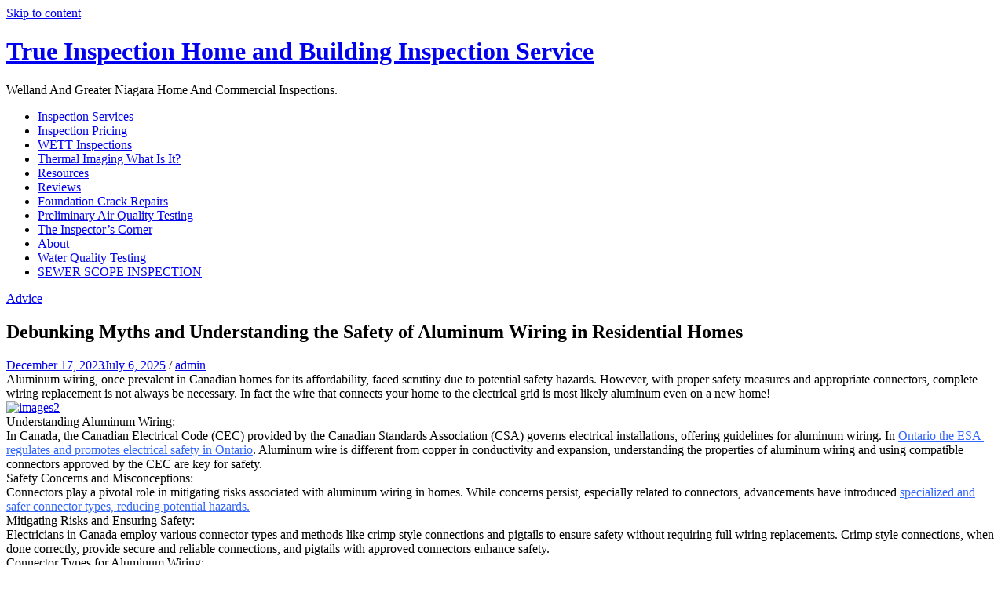

--- FILE ---
content_type: text/html; charset=UTF-8
request_url: https://www.trueinspection.net/debunking-myths-and-understanding-the-safety-of-aluminum-wiring-in-residential-homes/
body_size: 20719
content:
<!DOCTYPE html><html lang="en-US" id="html" prefix="og: https://ogp.me/ns#"><head><meta charset="UTF-8"><meta name="viewport" content="width=device-width, initial-scale=1"><link rel="profile" href="https://gmpg.org/xfn/11"><link rel="pingback" href="https://www.trueinspection.net/xmlrpc.php"><title>Debunking Myths and Understanding the Safety of Aluminum Wiring in Residential Homes - True Inspection Home and Building Inspection Service</title><meta name="description" content="Aluminum wiring, once prevalent in Canadian homes for its affordability, faced scrutiny due to potential safety hazards. However, with proper safety measures"/><meta name="robots" content="follow, index, max-snippet:-1, max-video-preview:-1, max-image-preview:large"/><link rel="canonical" href="https://www.trueinspection.net/debunking-myths-and-understanding-the-safety-of-aluminum-wiring-in-residential-homes/" /><meta property="og:locale" content="en_US" /><meta property="og:type" content="article" /><meta property="og:title" content="Debunking Myths and Understanding the Safety of Aluminum Wiring in Residential Homes - True Inspection Home and Building Inspection Service" /><meta property="og:description" content="Aluminum wiring, once prevalent in Canadian homes for its affordability, faced scrutiny due to potential safety hazards. However, with proper safety measures" /><meta property="og:url" content="https://www.trueinspection.net/debunking-myths-and-understanding-the-safety-of-aluminum-wiring-in-residential-homes/" /><meta property="og:site_name" content="True Inspection Home and Building Inspection Service" /><meta property="article:publisher" content="https://www.facebook.com/profile.php?id=61554953390772" /><meta property="article:section" content="Advice" /><meta property="og:updated_time" content="2025-07-06T16:30:19+00:00" /><meta property="og:image" content="https://www.trueinspection.net/wp-content/uploads/2023/12/images2.jpg" /><meta property="og:image:secure_url" content="https://www.trueinspection.net/wp-content/uploads/2023/12/images2.jpg" /><meta property="og:image:width" content="225" /><meta property="og:image:height" content="225" /><meta property="og:image:alt" content="Debunking Myths and Understanding the Safety of Aluminum Wiring in Residential Homes" /><meta property="og:image:type" content="image/jpeg" /><meta property="article:published_time" content="2023-12-17T20:51:09+00:00" /><meta property="article:modified_time" content="2025-07-06T16:30:19+00:00" /><meta name="twitter:card" content="summary_large_image" /><meta name="twitter:title" content="Debunking Myths and Understanding the Safety of Aluminum Wiring in Residential Homes - True Inspection Home and Building Inspection Service" /><meta name="twitter:description" content="Aluminum wiring, once prevalent in Canadian homes for its affordability, faced scrutiny due to potential safety hazards. However, with proper safety measures" /><meta name="twitter:image" content="https://www.trueinspection.net/wp-content/uploads/2023/12/images2.jpg" /><meta name="twitter:label1" content="Written by" /><meta name="twitter:data1" content="admin" /><meta name="twitter:label2" content="Time to read" /><meta name="twitter:data2" content="2 minutes" /> <script type="application/ld+json" class="rank-math-schema">{"@context":"https://schema.org","@graph":[{"@type":"Place","@id":"https://www.trueinspection.net/#place","address":{"@type":"PostalAddress","addressLocality":"Welland","addressRegion":"Ontario","addressCountry":"Canada"}},{"@type":["ProfessionalService","Organization"],"@id":"https://www.trueinspection.net/#organization","name":"True Inspection Home and Building Inspection Service","url":"https://www.trueinspection.net","sameAs":["https://www.facebook.com/profile.php?id=61554953390772"],"email":"aaronmccoll@gmail.com","address":{"@type":"PostalAddress","addressLocality":"Welland","addressRegion":"Ontario","addressCountry":"Canada"},"logo":{"@type":"ImageObject","@id":"https://www.trueinspection.net/#logo","url":"https://www.trueinspection.net/wp-content/uploads/2022/01/cropped-image0-1.jpg","contentUrl":"https://www.trueinspection.net/wp-content/uploads/2022/01/cropped-image0-1.jpg","caption":"True Inspection Home and Building Inspection Service","inLanguage":"en-US","width":"920","height":"296"},"openingHours":["Monday,Tuesday,Wednesday,Thursday,Friday,Saturday,Sunday 09:00-22:00"],"location":{"@id":"https://www.trueinspection.net/#place"},"image":{"@id":"https://www.trueinspection.net/#logo"},"telephone":"289-439-0483"},{"@type":"WebSite","@id":"https://www.trueinspection.net/#website","url":"https://www.trueinspection.net","name":"True Inspection Home and Building Inspection Service","alternateName":"True Inspection","publisher":{"@id":"https://www.trueinspection.net/#organization"},"inLanguage":"en-US"},{"@type":"ImageObject","@id":"https://www.trueinspection.net/wp-content/uploads/2023/12/images2-150x150.jpg","url":"https://www.trueinspection.net/wp-content/uploads/2023/12/images2-150x150.jpg","width":"200","height":"200","inLanguage":"en-US"},{"@type":"WebPage","@id":"https://www.trueinspection.net/debunking-myths-and-understanding-the-safety-of-aluminum-wiring-in-residential-homes/#webpage","url":"https://www.trueinspection.net/debunking-myths-and-understanding-the-safety-of-aluminum-wiring-in-residential-homes/","name":"Debunking Myths and Understanding the Safety of Aluminum Wiring in Residential Homes - True Inspection Home and Building Inspection Service","datePublished":"2023-12-17T20:51:09+00:00","dateModified":"2025-07-06T16:30:19+00:00","isPartOf":{"@id":"https://www.trueinspection.net/#website"},"primaryImageOfPage":{"@id":"https://www.trueinspection.net/wp-content/uploads/2023/12/images2-150x150.jpg"},"inLanguage":"en-US"},{"@type":"Person","@id":"https://www.trueinspection.net/debunking-myths-and-understanding-the-safety-of-aluminum-wiring-in-residential-homes/#author","name":"admin","image":{"@type":"ImageObject","@id":"https://secure.gravatar.com/avatar/158431f6a775f288038f0a2ec7b285a3fbf5f42e78c75232f15ea8dec7cfefce?s=96&amp;d=identicon&amp;r=g","url":"https://secure.gravatar.com/avatar/158431f6a775f288038f0a2ec7b285a3fbf5f42e78c75232f15ea8dec7cfefce?s=96&amp;d=identicon&amp;r=g","caption":"admin","inLanguage":"en-US"},"worksFor":{"@id":"https://www.trueinspection.net/#organization"}},{"@type":"BlogPosting","headline":"Debunking Myths and Understanding the Safety of Aluminum Wiring in Residential Homes - True Inspection Home","datePublished":"2023-12-17T20:51:09+00:00","dateModified":"2025-07-06T16:30:19+00:00","articleSection":"Advice","author":{"@id":"https://www.trueinspection.net/debunking-myths-and-understanding-the-safety-of-aluminum-wiring-in-residential-homes/#author","name":"admin"},"publisher":{"@id":"https://www.trueinspection.net/#organization"},"description":"Aluminum wiring, once prevalent in Canadian homes for its affordability, faced scrutiny due to potential safety hazards. However, with proper safety measures","name":"Debunking Myths and Understanding the Safety of Aluminum Wiring in Residential Homes - True Inspection Home","@id":"https://www.trueinspection.net/debunking-myths-and-understanding-the-safety-of-aluminum-wiring-in-residential-homes/#richSnippet","isPartOf":{"@id":"https://www.trueinspection.net/debunking-myths-and-understanding-the-safety-of-aluminum-wiring-in-residential-homes/#webpage"},"image":{"@id":"https://www.trueinspection.net/wp-content/uploads/2023/12/images2-150x150.jpg"},"inLanguage":"en-US","mainEntityOfPage":{"@id":"https://www.trueinspection.net/debunking-myths-and-understanding-the-safety-of-aluminum-wiring-in-residential-homes/#webpage"}}]}</script> <link rel='dns-prefetch' href='//cdn.wpcharms.com' /><link rel='dns-prefetch' href='//fonts.googleapis.com' /><link rel="alternate" type="application/rss+xml" title="True Inspection Home and Building Inspection Service &raquo; Feed" href="https://www.trueinspection.net/feed/" /><link rel="alternate" type="application/rss+xml" title="True Inspection Home and Building Inspection Service &raquo; Comments Feed" href="https://www.trueinspection.net/comments/feed/" /><link rel="alternate" type="application/rss+xml" title="True Inspection Home and Building Inspection Service &raquo; Debunking Myths and Understanding the Safety of Aluminum Wiring in Residential Homes Comments Feed" href="https://www.trueinspection.net/debunking-myths-and-understanding-the-safety-of-aluminum-wiring-in-residential-homes/feed/" /><link rel="alternate" title="oEmbed (JSON)" type="application/json+oembed" href="https://www.trueinspection.net/wp-json/oembed/1.0/embed?url=https%3A%2F%2Fwww.trueinspection.net%2Fdebunking-myths-and-understanding-the-safety-of-aluminum-wiring-in-residential-homes%2F" /><link rel="alternate" title="oEmbed (XML)" type="text/xml+oembed" href="https://www.trueinspection.net/wp-json/oembed/1.0/embed?url=https%3A%2F%2Fwww.trueinspection.net%2Fdebunking-myths-and-understanding-the-safety-of-aluminum-wiring-in-residential-homes%2F&#038;format=xml" /><style id='wp-img-auto-sizes-contain-inline-css' type='text/css'>img:is([sizes=auto i],[sizes^="auto," i]){contain-intrinsic-size:3000px 1500px}
/*# sourceURL=wp-img-auto-sizes-contain-inline-css */</style><link data-optimized="2" rel="stylesheet" href="https://www.trueinspection.net/wp-content/litespeed/css/92c1e56e9142831ebeae250bd3905f04.css?ver=02bc6" /><style id='wp-emoji-styles-inline-css' type='text/css'>img.wp-smiley, img.emoji {
		display: inline !important;
		border: none !important;
		box-shadow: none !important;
		height: 1em !important;
		width: 1em !important;
		margin: 0 0.07em !important;
		vertical-align: -0.1em !important;
		background: none !important;
		padding: 0 !important;
	}
/*# sourceURL=wp-emoji-styles-inline-css */</style><style id='wp-block-image-inline-css' type='text/css'>.wp-block-image>a,.wp-block-image>figure>a{display:inline-block}.wp-block-image img{box-sizing:border-box;height:auto;max-width:100%;vertical-align:bottom}@media not (prefers-reduced-motion){.wp-block-image img.hide{visibility:hidden}.wp-block-image img.show{animation:show-content-image .4s}}.wp-block-image[style*=border-radius] img,.wp-block-image[style*=border-radius]>a{border-radius:inherit}.wp-block-image.has-custom-border img{box-sizing:border-box}.wp-block-image.aligncenter{text-align:center}.wp-block-image.alignfull>a,.wp-block-image.alignwide>a{width:100%}.wp-block-image.alignfull img,.wp-block-image.alignwide img{height:auto;width:100%}.wp-block-image .aligncenter,.wp-block-image .alignleft,.wp-block-image .alignright,.wp-block-image.aligncenter,.wp-block-image.alignleft,.wp-block-image.alignright{display:table}.wp-block-image .aligncenter>figcaption,.wp-block-image .alignleft>figcaption,.wp-block-image .alignright>figcaption,.wp-block-image.aligncenter>figcaption,.wp-block-image.alignleft>figcaption,.wp-block-image.alignright>figcaption{caption-side:bottom;display:table-caption}.wp-block-image .alignleft{float:left;margin:.5em 1em .5em 0}.wp-block-image .alignright{float:right;margin:.5em 0 .5em 1em}.wp-block-image .aligncenter{margin-left:auto;margin-right:auto}.wp-block-image :where(figcaption){margin-bottom:1em;margin-top:.5em}.wp-block-image.is-style-circle-mask img{border-radius:9999px}@supports ((-webkit-mask-image:none) or (mask-image:none)) or (-webkit-mask-image:none){.wp-block-image.is-style-circle-mask img{border-radius:0;-webkit-mask-image:url('data:image/svg+xml;utf8,<svg viewBox="0 0 100 100" xmlns="http://www.w3.org/2000/svg"><circle cx="50" cy="50" r="50"/></svg>');mask-image:url('data:image/svg+xml;utf8,<svg viewBox="0 0 100 100" xmlns="http://www.w3.org/2000/svg"><circle cx="50" cy="50" r="50"/></svg>');mask-mode:alpha;-webkit-mask-position:center;mask-position:center;-webkit-mask-repeat:no-repeat;mask-repeat:no-repeat;-webkit-mask-size:contain;mask-size:contain}}:root :where(.wp-block-image.is-style-rounded img,.wp-block-image .is-style-rounded img){border-radius:9999px}.wp-block-image figure{margin:0}.wp-lightbox-container{display:flex;flex-direction:column;position:relative}.wp-lightbox-container img{cursor:zoom-in}.wp-lightbox-container img:hover+button{opacity:1}.wp-lightbox-container button{align-items:center;backdrop-filter:blur(16px) saturate(180%);background-color:#5a5a5a40;border:none;border-radius:4px;cursor:zoom-in;display:flex;height:20px;justify-content:center;opacity:0;padding:0;position:absolute;right:16px;text-align:center;top:16px;width:20px;z-index:100}@media not (prefers-reduced-motion){.wp-lightbox-container button{transition:opacity .2s ease}}.wp-lightbox-container button:focus-visible{outline:3px auto #5a5a5a40;outline:3px auto -webkit-focus-ring-color;outline-offset:3px}.wp-lightbox-container button:hover{cursor:pointer;opacity:1}.wp-lightbox-container button:focus{opacity:1}.wp-lightbox-container button:focus,.wp-lightbox-container button:hover,.wp-lightbox-container button:not(:hover):not(:active):not(.has-background){background-color:#5a5a5a40;border:none}.wp-lightbox-overlay{box-sizing:border-box;cursor:zoom-out;height:100vh;left:0;overflow:hidden;position:fixed;top:0;visibility:hidden;width:100%;z-index:100000}.wp-lightbox-overlay .close-button{align-items:center;cursor:pointer;display:flex;justify-content:center;min-height:40px;min-width:40px;padding:0;position:absolute;right:calc(env(safe-area-inset-right) + 16px);top:calc(env(safe-area-inset-top) + 16px);z-index:5000000}.wp-lightbox-overlay .close-button:focus,.wp-lightbox-overlay .close-button:hover,.wp-lightbox-overlay .close-button:not(:hover):not(:active):not(.has-background){background:none;border:none}.wp-lightbox-overlay .lightbox-image-container{height:var(--wp--lightbox-container-height);left:50%;overflow:hidden;position:absolute;top:50%;transform:translate(-50%,-50%);transform-origin:top left;width:var(--wp--lightbox-container-width);z-index:9999999999}.wp-lightbox-overlay .wp-block-image{align-items:center;box-sizing:border-box;display:flex;height:100%;justify-content:center;margin:0;position:relative;transform-origin:0 0;width:100%;z-index:3000000}.wp-lightbox-overlay .wp-block-image img{height:var(--wp--lightbox-image-height);min-height:var(--wp--lightbox-image-height);min-width:var(--wp--lightbox-image-width);width:var(--wp--lightbox-image-width)}.wp-lightbox-overlay .wp-block-image figcaption{display:none}.wp-lightbox-overlay button{background:none;border:none}.wp-lightbox-overlay .scrim{background-color:#fff;height:100%;opacity:.9;position:absolute;width:100%;z-index:2000000}.wp-lightbox-overlay.active{visibility:visible}@media not (prefers-reduced-motion){.wp-lightbox-overlay.active{animation:turn-on-visibility .25s both}.wp-lightbox-overlay.active img{animation:turn-on-visibility .35s both}.wp-lightbox-overlay.show-closing-animation:not(.active){animation:turn-off-visibility .35s both}.wp-lightbox-overlay.show-closing-animation:not(.active) img{animation:turn-off-visibility .25s both}.wp-lightbox-overlay.zoom.active{animation:none;opacity:1;visibility:visible}.wp-lightbox-overlay.zoom.active .lightbox-image-container{animation:lightbox-zoom-in .4s}.wp-lightbox-overlay.zoom.active .lightbox-image-container img{animation:none}.wp-lightbox-overlay.zoom.active .scrim{animation:turn-on-visibility .4s forwards}.wp-lightbox-overlay.zoom.show-closing-animation:not(.active){animation:none}.wp-lightbox-overlay.zoom.show-closing-animation:not(.active) .lightbox-image-container{animation:lightbox-zoom-out .4s}.wp-lightbox-overlay.zoom.show-closing-animation:not(.active) .lightbox-image-container img{animation:none}.wp-lightbox-overlay.zoom.show-closing-animation:not(.active) .scrim{animation:turn-off-visibility .4s forwards}}@keyframes show-content-image{0%{visibility:hidden}99%{visibility:hidden}to{visibility:visible}}@keyframes turn-on-visibility{0%{opacity:0}to{opacity:1}}@keyframes turn-off-visibility{0%{opacity:1;visibility:visible}99%{opacity:0;visibility:visible}to{opacity:0;visibility:hidden}}@keyframes lightbox-zoom-in{0%{transform:translate(calc((-100vw + var(--wp--lightbox-scrollbar-width))/2 + var(--wp--lightbox-initial-left-position)),calc(-50vh + var(--wp--lightbox-initial-top-position))) scale(var(--wp--lightbox-scale))}to{transform:translate(-50%,-50%) scale(1)}}@keyframes lightbox-zoom-out{0%{transform:translate(-50%,-50%) scale(1);visibility:visible}99%{visibility:visible}to{transform:translate(calc((-100vw + var(--wp--lightbox-scrollbar-width))/2 + var(--wp--lightbox-initial-left-position)),calc(-50vh + var(--wp--lightbox-initial-top-position))) scale(var(--wp--lightbox-scale));visibility:hidden}}
/*# sourceURL=https://www.trueinspection.net/wp-includes/blocks/image/style.min.css */</style><style id='wp-block-image-theme-inline-css' type='text/css'>:root :where(.wp-block-image figcaption){color:#555;font-size:13px;text-align:center}.is-dark-theme :root :where(.wp-block-image figcaption){color:#ffffffa6}.wp-block-image{margin:0 0 1em}
/*# sourceURL=https://www.trueinspection.net/wp-includes/blocks/image/theme.min.css */</style><style id='wp-block-columns-inline-css' type='text/css'>.wp-block-columns{box-sizing:border-box;display:flex;flex-wrap:wrap!important}@media (min-width:782px){.wp-block-columns{flex-wrap:nowrap!important}}.wp-block-columns{align-items:normal!important}.wp-block-columns.are-vertically-aligned-top{align-items:flex-start}.wp-block-columns.are-vertically-aligned-center{align-items:center}.wp-block-columns.are-vertically-aligned-bottom{align-items:flex-end}@media (max-width:781px){.wp-block-columns:not(.is-not-stacked-on-mobile)>.wp-block-column{flex-basis:100%!important}}@media (min-width:782px){.wp-block-columns:not(.is-not-stacked-on-mobile)>.wp-block-column{flex-basis:0;flex-grow:1}.wp-block-columns:not(.is-not-stacked-on-mobile)>.wp-block-column[style*=flex-basis]{flex-grow:0}}.wp-block-columns.is-not-stacked-on-mobile{flex-wrap:nowrap!important}.wp-block-columns.is-not-stacked-on-mobile>.wp-block-column{flex-basis:0;flex-grow:1}.wp-block-columns.is-not-stacked-on-mobile>.wp-block-column[style*=flex-basis]{flex-grow:0}:where(.wp-block-columns){margin-bottom:1.75em}:where(.wp-block-columns.has-background){padding:1.25em 2.375em}.wp-block-column{flex-grow:1;min-width:0;overflow-wrap:break-word;word-break:break-word}.wp-block-column.is-vertically-aligned-top{align-self:flex-start}.wp-block-column.is-vertically-aligned-center{align-self:center}.wp-block-column.is-vertically-aligned-bottom{align-self:flex-end}.wp-block-column.is-vertically-aligned-stretch{align-self:stretch}.wp-block-column.is-vertically-aligned-bottom,.wp-block-column.is-vertically-aligned-center,.wp-block-column.is-vertically-aligned-top{width:100%}
/*# sourceURL=https://www.trueinspection.net/wp-includes/blocks/columns/style.min.css */</style><style id='wp-block-group-inline-css' type='text/css'>.wp-block-group{box-sizing:border-box}:where(.wp-block-group.wp-block-group-is-layout-constrained){position:relative}
/*# sourceURL=https://www.trueinspection.net/wp-includes/blocks/group/style.min.css */</style><style id='wp-block-group-theme-inline-css' type='text/css'>:where(.wp-block-group.has-background){padding:1.25em 2.375em}
/*# sourceURL=https://www.trueinspection.net/wp-includes/blocks/group/theme.min.css */</style><style id='wp-block-paragraph-inline-css' type='text/css'>.is-small-text{font-size:.875em}.is-regular-text{font-size:1em}.is-large-text{font-size:2.25em}.is-larger-text{font-size:3em}.has-drop-cap:not(:focus):first-letter{float:left;font-size:8.4em;font-style:normal;font-weight:100;line-height:.68;margin:.05em .1em 0 0;text-transform:uppercase}body.rtl .has-drop-cap:not(:focus):first-letter{float:none;margin-left:.1em}p.has-drop-cap.has-background{overflow:hidden}:root :where(p.has-background){padding:1.25em 2.375em}:where(p.has-text-color:not(.has-link-color)) a{color:inherit}p.has-text-align-left[style*="writing-mode:vertical-lr"],p.has-text-align-right[style*="writing-mode:vertical-rl"]{rotate:180deg}
/*# sourceURL=https://www.trueinspection.net/wp-includes/blocks/paragraph/style.min.css */</style><style id='global-styles-inline-css' type='text/css'>:root{--wp--preset--aspect-ratio--square: 1;--wp--preset--aspect-ratio--4-3: 4/3;--wp--preset--aspect-ratio--3-4: 3/4;--wp--preset--aspect-ratio--3-2: 3/2;--wp--preset--aspect-ratio--2-3: 2/3;--wp--preset--aspect-ratio--16-9: 16/9;--wp--preset--aspect-ratio--9-16: 9/16;--wp--preset--color--black: #000000;--wp--preset--color--cyan-bluish-gray: #abb8c3;--wp--preset--color--white: #ffffff;--wp--preset--color--pale-pink: #f78da7;--wp--preset--color--vivid-red: #cf2e2e;--wp--preset--color--luminous-vivid-orange: #ff6900;--wp--preset--color--luminous-vivid-amber: #fcb900;--wp--preset--color--light-green-cyan: #7bdcb5;--wp--preset--color--vivid-green-cyan: #00d084;--wp--preset--color--pale-cyan-blue: #8ed1fc;--wp--preset--color--vivid-cyan-blue: #0693e3;--wp--preset--color--vivid-purple: #9b51e0;--wp--preset--gradient--vivid-cyan-blue-to-vivid-purple: linear-gradient(135deg,rgb(6,147,227) 0%,rgb(155,81,224) 100%);--wp--preset--gradient--light-green-cyan-to-vivid-green-cyan: linear-gradient(135deg,rgb(122,220,180) 0%,rgb(0,208,130) 100%);--wp--preset--gradient--luminous-vivid-amber-to-luminous-vivid-orange: linear-gradient(135deg,rgb(252,185,0) 0%,rgb(255,105,0) 100%);--wp--preset--gradient--luminous-vivid-orange-to-vivid-red: linear-gradient(135deg,rgb(255,105,0) 0%,rgb(207,46,46) 100%);--wp--preset--gradient--very-light-gray-to-cyan-bluish-gray: linear-gradient(135deg,rgb(238,238,238) 0%,rgb(169,184,195) 100%);--wp--preset--gradient--cool-to-warm-spectrum: linear-gradient(135deg,rgb(74,234,220) 0%,rgb(151,120,209) 20%,rgb(207,42,186) 40%,rgb(238,44,130) 60%,rgb(251,105,98) 80%,rgb(254,248,76) 100%);--wp--preset--gradient--blush-light-purple: linear-gradient(135deg,rgb(255,206,236) 0%,rgb(152,150,240) 100%);--wp--preset--gradient--blush-bordeaux: linear-gradient(135deg,rgb(254,205,165) 0%,rgb(254,45,45) 50%,rgb(107,0,62) 100%);--wp--preset--gradient--luminous-dusk: linear-gradient(135deg,rgb(255,203,112) 0%,rgb(199,81,192) 50%,rgb(65,88,208) 100%);--wp--preset--gradient--pale-ocean: linear-gradient(135deg,rgb(255,245,203) 0%,rgb(182,227,212) 50%,rgb(51,167,181) 100%);--wp--preset--gradient--electric-grass: linear-gradient(135deg,rgb(202,248,128) 0%,rgb(113,206,126) 100%);--wp--preset--gradient--midnight: linear-gradient(135deg,rgb(2,3,129) 0%,rgb(40,116,252) 100%);--wp--preset--font-size--small: 13px;--wp--preset--font-size--medium: 20px;--wp--preset--font-size--large: 36px;--wp--preset--font-size--x-large: 42px;--wp--preset--spacing--20: 0.44rem;--wp--preset--spacing--30: 0.67rem;--wp--preset--spacing--40: 1rem;--wp--preset--spacing--50: 1.5rem;--wp--preset--spacing--60: 2.25rem;--wp--preset--spacing--70: 3.38rem;--wp--preset--spacing--80: 5.06rem;--wp--preset--shadow--natural: 6px 6px 9px rgba(0, 0, 0, 0.2);--wp--preset--shadow--deep: 12px 12px 50px rgba(0, 0, 0, 0.4);--wp--preset--shadow--sharp: 6px 6px 0px rgba(0, 0, 0, 0.2);--wp--preset--shadow--outlined: 6px 6px 0px -3px rgb(255, 255, 255), 6px 6px rgb(0, 0, 0);--wp--preset--shadow--crisp: 6px 6px 0px rgb(0, 0, 0);}:root :where(.is-layout-flow) > :first-child{margin-block-start: 0;}:root :where(.is-layout-flow) > :last-child{margin-block-end: 0;}:root :where(.is-layout-flow) > *{margin-block-start: 24px;margin-block-end: 0;}:root :where(.is-layout-constrained) > :first-child{margin-block-start: 0;}:root :where(.is-layout-constrained) > :last-child{margin-block-end: 0;}:root :where(.is-layout-constrained) > *{margin-block-start: 24px;margin-block-end: 0;}:root :where(.is-layout-flex){gap: 24px;}:root :where(.is-layout-grid){gap: 24px;}body .is-layout-flex{display: flex;}.is-layout-flex{flex-wrap: wrap;align-items: center;}.is-layout-flex > :is(*, div){margin: 0;}body .is-layout-grid{display: grid;}.is-layout-grid > :is(*, div){margin: 0;}.has-black-color{color: var(--wp--preset--color--black) !important;}.has-cyan-bluish-gray-color{color: var(--wp--preset--color--cyan-bluish-gray) !important;}.has-white-color{color: var(--wp--preset--color--white) !important;}.has-pale-pink-color{color: var(--wp--preset--color--pale-pink) !important;}.has-vivid-red-color{color: var(--wp--preset--color--vivid-red) !important;}.has-luminous-vivid-orange-color{color: var(--wp--preset--color--luminous-vivid-orange) !important;}.has-luminous-vivid-amber-color{color: var(--wp--preset--color--luminous-vivid-amber) !important;}.has-light-green-cyan-color{color: var(--wp--preset--color--light-green-cyan) !important;}.has-vivid-green-cyan-color{color: var(--wp--preset--color--vivid-green-cyan) !important;}.has-pale-cyan-blue-color{color: var(--wp--preset--color--pale-cyan-blue) !important;}.has-vivid-cyan-blue-color{color: var(--wp--preset--color--vivid-cyan-blue) !important;}.has-vivid-purple-color{color: var(--wp--preset--color--vivid-purple) !important;}.has-black-background-color{background-color: var(--wp--preset--color--black) !important;}.has-cyan-bluish-gray-background-color{background-color: var(--wp--preset--color--cyan-bluish-gray) !important;}.has-white-background-color{background-color: var(--wp--preset--color--white) !important;}.has-pale-pink-background-color{background-color: var(--wp--preset--color--pale-pink) !important;}.has-vivid-red-background-color{background-color: var(--wp--preset--color--vivid-red) !important;}.has-luminous-vivid-orange-background-color{background-color: var(--wp--preset--color--luminous-vivid-orange) !important;}.has-luminous-vivid-amber-background-color{background-color: var(--wp--preset--color--luminous-vivid-amber) !important;}.has-light-green-cyan-background-color{background-color: var(--wp--preset--color--light-green-cyan) !important;}.has-vivid-green-cyan-background-color{background-color: var(--wp--preset--color--vivid-green-cyan) !important;}.has-pale-cyan-blue-background-color{background-color: var(--wp--preset--color--pale-cyan-blue) !important;}.has-vivid-cyan-blue-background-color{background-color: var(--wp--preset--color--vivid-cyan-blue) !important;}.has-vivid-purple-background-color{background-color: var(--wp--preset--color--vivid-purple) !important;}.has-black-border-color{border-color: var(--wp--preset--color--black) !important;}.has-cyan-bluish-gray-border-color{border-color: var(--wp--preset--color--cyan-bluish-gray) !important;}.has-white-border-color{border-color: var(--wp--preset--color--white) !important;}.has-pale-pink-border-color{border-color: var(--wp--preset--color--pale-pink) !important;}.has-vivid-red-border-color{border-color: var(--wp--preset--color--vivid-red) !important;}.has-luminous-vivid-orange-border-color{border-color: var(--wp--preset--color--luminous-vivid-orange) !important;}.has-luminous-vivid-amber-border-color{border-color: var(--wp--preset--color--luminous-vivid-amber) !important;}.has-light-green-cyan-border-color{border-color: var(--wp--preset--color--light-green-cyan) !important;}.has-vivid-green-cyan-border-color{border-color: var(--wp--preset--color--vivid-green-cyan) !important;}.has-pale-cyan-blue-border-color{border-color: var(--wp--preset--color--pale-cyan-blue) !important;}.has-vivid-cyan-blue-border-color{border-color: var(--wp--preset--color--vivid-cyan-blue) !important;}.has-vivid-purple-border-color{border-color: var(--wp--preset--color--vivid-purple) !important;}.has-vivid-cyan-blue-to-vivid-purple-gradient-background{background: var(--wp--preset--gradient--vivid-cyan-blue-to-vivid-purple) !important;}.has-light-green-cyan-to-vivid-green-cyan-gradient-background{background: var(--wp--preset--gradient--light-green-cyan-to-vivid-green-cyan) !important;}.has-luminous-vivid-amber-to-luminous-vivid-orange-gradient-background{background: var(--wp--preset--gradient--luminous-vivid-amber-to-luminous-vivid-orange) !important;}.has-luminous-vivid-orange-to-vivid-red-gradient-background{background: var(--wp--preset--gradient--luminous-vivid-orange-to-vivid-red) !important;}.has-very-light-gray-to-cyan-bluish-gray-gradient-background{background: var(--wp--preset--gradient--very-light-gray-to-cyan-bluish-gray) !important;}.has-cool-to-warm-spectrum-gradient-background{background: var(--wp--preset--gradient--cool-to-warm-spectrum) !important;}.has-blush-light-purple-gradient-background{background: var(--wp--preset--gradient--blush-light-purple) !important;}.has-blush-bordeaux-gradient-background{background: var(--wp--preset--gradient--blush-bordeaux) !important;}.has-luminous-dusk-gradient-background{background: var(--wp--preset--gradient--luminous-dusk) !important;}.has-pale-ocean-gradient-background{background: var(--wp--preset--gradient--pale-ocean) !important;}.has-electric-grass-gradient-background{background: var(--wp--preset--gradient--electric-grass) !important;}.has-midnight-gradient-background{background: var(--wp--preset--gradient--midnight) !important;}.has-small-font-size{font-size: var(--wp--preset--font-size--small) !important;}.has-medium-font-size{font-size: var(--wp--preset--font-size--medium) !important;}.has-large-font-size{font-size: var(--wp--preset--font-size--large) !important;}.has-x-large-font-size{font-size: var(--wp--preset--font-size--x-large) !important;}
/*# sourceURL=global-styles-inline-css */</style><style id='core-block-supports-inline-css' type='text/css'>.wp-container-core-columns-is-layout-28f84493{flex-wrap:nowrap;}
/*# sourceURL=core-block-supports-inline-css */</style><style id='classic-theme-styles-inline-css' type='text/css'>/*! This file is auto-generated */
.wp-block-button__link{color:#fff;background-color:#32373c;border-radius:9999px;box-shadow:none;text-decoration:none;padding:calc(.667em + 2px) calc(1.333em + 2px);font-size:1.125em}.wp-block-file__button{background:#32373c;color:#fff;text-decoration:none}
/*# sourceURL=/wp-includes/css/classic-themes.min.css */</style><style id='admin-bar-inline-css' type='text/css'>/* Hide CanvasJS credits for P404 charts specifically */
    #p404RedirectChart .canvasjs-chart-credit {
        display: none !important;
    }
    
    #p404RedirectChart canvas {
        border-radius: 6px;
    }

    .p404-redirect-adminbar-weekly-title {
        font-weight: bold;
        font-size: 14px;
        color: #fff;
        margin-bottom: 6px;
    }

    #wpadminbar #wp-admin-bar-p404_free_top_button .ab-icon:before {
        content: "\f103";
        color: #dc3545;
        top: 3px;
    }
    
    #wp-admin-bar-p404_free_top_button .ab-item {
        min-width: 80px !important;
        padding: 0px !important;
    }
    
    /* Ensure proper positioning and z-index for P404 dropdown */
    .p404-redirect-adminbar-dropdown-wrap { 
        min-width: 0; 
        padding: 0;
        position: static !important;
    }
    
    #wpadminbar #wp-admin-bar-p404_free_top_button_dropdown {
        position: static !important;
    }
    
    #wpadminbar #wp-admin-bar-p404_free_top_button_dropdown .ab-item {
        padding: 0 !important;
        margin: 0 !important;
    }
    
    .p404-redirect-dropdown-container {
        min-width: 340px;
        padding: 18px 18px 12px 18px;
        background: #23282d !important;
        color: #fff;
        border-radius: 12px;
        box-shadow: 0 8px 32px rgba(0,0,0,0.25);
        margin-top: 10px;
        position: relative !important;
        z-index: 999999 !important;
        display: block !important;
        border: 1px solid #444;
    }
    
    /* Ensure P404 dropdown appears on hover */
    #wpadminbar #wp-admin-bar-p404_free_top_button .p404-redirect-dropdown-container { 
        display: none !important;
    }
    
    #wpadminbar #wp-admin-bar-p404_free_top_button:hover .p404-redirect-dropdown-container { 
        display: block !important;
    }
    
    #wpadminbar #wp-admin-bar-p404_free_top_button:hover #wp-admin-bar-p404_free_top_button_dropdown .p404-redirect-dropdown-container {
        display: block !important;
    }
    
    .p404-redirect-card {
        background: #2c3338;
        border-radius: 8px;
        padding: 18px 18px 12px 18px;
        box-shadow: 0 2px 8px rgba(0,0,0,0.07);
        display: flex;
        flex-direction: column;
        align-items: flex-start;
        border: 1px solid #444;
    }
    
    .p404-redirect-btn {
        display: inline-block;
        background: #dc3545;
        color: #fff !important;
        font-weight: bold;
        padding: 5px 22px;
        border-radius: 8px;
        text-decoration: none;
        font-size: 17px;
        transition: background 0.2s, box-shadow 0.2s;
        margin-top: 8px;
        box-shadow: 0 2px 8px rgba(220,53,69,0.15);
        text-align: center;
        line-height: 1.6;
    }
    
    .p404-redirect-btn:hover {
        background: #c82333;
        color: #fff !important;
        box-shadow: 0 4px 16px rgba(220,53,69,0.25);
    }
    
    /* Prevent conflicts with other admin bar dropdowns */
    #wpadminbar .ab-top-menu > li:hover > .ab-item,
    #wpadminbar .ab-top-menu > li.hover > .ab-item {
        z-index: auto;
    }
    
    #wpadminbar #wp-admin-bar-p404_free_top_button:hover > .ab-item {
        z-index: 999998 !important;
    }
    
/*# sourceURL=admin-bar-inline-css */</style><link rel='stylesheet' id='construction-kit-fonts-css' href='//fonts.googleapis.com/css?family=Raleway%3A300%2C300i%2C400%2C400i%2C500%2C500i%2C600%2C600i%2C700%2C700i%7CMuli%3A300%2C300i%2C400%2C400i%2C600%2C600i%2C700%2C700i&#038;subset=latin%2Clatin-ext&#038;display=swap' type='text/css' media='all' /> <script>if (document.location.protocol != "https:") { document.location = document.URL.replace(/^http:/i, "https:"); }</script><script type="text/javascript" src="https://www.trueinspection.net/wp-includes/js/jquery/jquery.min.js?ver=3.7.1" id="jquery-core-js"></script> <script data-optimized="1" type="text/javascript" src="https://www.trueinspection.net/wp-content/litespeed/js/b08433e06d9d3fc53ac6d15290531ca5.js?ver=cc338" id="jquery-migrate-js"></script> <link rel="https://api.w.org/" href="https://www.trueinspection.net/wp-json/" /><link rel="alternate" title="JSON" type="application/json" href="https://www.trueinspection.net/wp-json/wp/v2/posts/1296" /><link rel="EditURI" type="application/rsd+xml" title="RSD" href="https://www.trueinspection.net/xmlrpc.php?rsd" /><meta name="generator" content="WordPress 6.9" /><link rel='shortlink' href='https://www.trueinspection.net/?p=1296' /> <script type="text/javascript">(function(url){
	if(/(?:Chrome\/26\.0\.1410\.63 Safari\/537\.31|WordfenceTestMonBot)/.test(navigator.userAgent)){ return; }
	var addEvent = function(evt, handler) {
		if (window.addEventListener) {
			document.addEventListener(evt, handler, false);
		} else if (window.attachEvent) {
			document.attachEvent('on' + evt, handler);
		}
	};
	var removeEvent = function(evt, handler) {
		if (window.removeEventListener) {
			document.removeEventListener(evt, handler, false);
		} else if (window.detachEvent) {
			document.detachEvent('on' + evt, handler);
		}
	};
	var evts = 'contextmenu dblclick drag dragend dragenter dragleave dragover dragstart drop keydown keypress keyup mousedown mousemove mouseout mouseover mouseup mousewheel scroll'.split(' ');
	var logHuman = function() {
		if (window.wfLogHumanRan) { return; }
		window.wfLogHumanRan = true;
		var wfscr = document.createElement('script');
		wfscr.type = 'text/javascript';
		wfscr.async = true;
		wfscr.src = url + '&r=' + Math.random();
		(document.getElementsByTagName('head')[0]||document.getElementsByTagName('body')[0]).appendChild(wfscr);
		for (var i = 0; i < evts.length; i++) {
			removeEvent(evts[i], logHuman);
		}
	};
	for (var i = 0; i < evts.length; i++) {
		addEvent(evts[i], logHuman);
	}
})('//www.trueinspection.net/?wordfence_lh=1&hid=46818EF15B97B301F26BA42FC3E4EF16');</script><meta name="ti-site-data" content="eyJyIjoiMTowITc6MCEzMDowIiwibyI6Imh0dHBzOlwvXC93d3cudHJ1ZWluc3BlY3Rpb24ubmV0XC93cC1hZG1pblwvYWRtaW4tYWpheC5waHA/[base64]" /><link rel="pingback" href="https://www.trueinspection.net/xmlrpc.php"> <script type="application/ld+json">{

  "@context": "https://schema.org",

  "@type": "Service",

  "name": "Sewer Scope Inspection",

  "serviceType": "Sewer Scope Inspection",

  "description": "Professional sewer scope inspections using HD camera and crawlspace crawler to evaluate buried sewer lines for damage, blockages, root intrusion, and pipe deterioration. Performed by a Certified Master Inspector serving Niagara, Hamilton, and surrounding areas.",

  "url": "https://www.trueinspection.net/sewer-scope-inspection",

  "provider": {

    "@type": "HomeAndConstructionBusiness",

    "name": "True Inspection Home & Building Services",

    "image": "https://www.trueinspection.net/wp-content/uploads/2024/01/true-inspection-logo.png",

    "url": "https://www.trueinspection.net",

    "address": {

      "@type": "PostalAddress",

      "addressLocality": "Welland",

      "addressRegion": "ON",

      "addressCountry": "CA"

    }

  },

  "areaServed": [

    {

      "@type": "City",

      "name": "Welland"

    },

    {

      "@type": "City",

      "name": "St. Catharines"

    },

    {

      "@type": "City",

      "name": "Niagara Falls"

    },

    {

      "@type": "City",

      "name": "Thorold"

    },

    {

      "@type": "City",

      "name": "Pelham"

    },

    {

      "@type": "City",

      "name": "Port Colborne"

    },

    {

      "@type": "City",

      "name": "Fort Erie"

    },

    {

      "@type": "City",

      "name": "Crystal Beach"

    },

    {

      "@type": "City",

      "name": "Niagara-on-the-Lake"

    },

    {

      "@type": "City",

      "name": "Grimsby"

    },

    {

      "@type": "City",

      "name": "Beamsville"

    },

    {

      "@type": "City",

      "name": "Hamilton"

    },

    {

      "@type": "City",

      "name": "Waterdown"

    },

    {

      "@type": "City",

      "name": "Brantford"

    },

    {

      "@type": "City",

      "name": "Dunnville"

    },

    {

      "@type": "City",

      "name": "Lowbanks"

    }

  ]

}</script> <script type="text/javascript" id="google_gtagjs" src="https://www.googletagmanager.com/gtag/js?id=G-Q7EXJZMCQQ" async="async"></script> <script type="text/javascript" id="google_gtagjs-inline">/*  */
window.dataLayer = window.dataLayer || [];function gtag(){dataLayer.push(arguments);}gtag('js', new Date());gtag('config', 'G-Q7EXJZMCQQ', {} );
/*  */</script> <link rel="icon" href="https://www.trueinspection.net/wp-content/uploads/2020/08/cropped-6953f40310277d253d22c3d265b57524e71c4cb1_certified-master-inspector-32x32.jpg" sizes="32x32" /><link rel="icon" href="https://www.trueinspection.net/wp-content/uploads/2020/08/cropped-6953f40310277d253d22c3d265b57524e71c4cb1_certified-master-inspector-192x192.jpg" sizes="192x192" /><link rel="apple-touch-icon" href="https://www.trueinspection.net/wp-content/uploads/2020/08/cropped-6953f40310277d253d22c3d265b57524e71c4cb1_certified-master-inspector-180x180.jpg" /><meta name="msapplication-TileImage" content="https://www.trueinspection.net/wp-content/uploads/2020/08/cropped-6953f40310277d253d22c3d265b57524e71c4cb1_certified-master-inspector-270x270.jpg" /><style type="text/css" id="wp-custom-css">/* Review container layout */
.review-container {
    display: flex;
    flex-wrap: wrap;
    gap: 20px;
    background: #fff;
    padding: 15px;
    border-radius: 8px;
    box-shadow: 0 2px 5px rgba(0,0,0,0.1);
    margin-bottom: 20px;
}

.review-text {
    flex: 1 1 400px;
}

.review-screenshot {
    flex: 0 0 200px;
}

.review-screenshot img {
    width: 100%;
    border-radius: 5px;
}

@media (max-width: 768px) {
    .review-container {
        flex-direction: column;
    }
    .review-screenshot {
        width: 100%;
    }
}</style></head><body data-rsssl=1 class="wp-singular post-template-default single single-post postid-1296 single-format-standard wp-custom-logo wp-embed-responsive wp-theme-construction-kit"><div id="page" class="site">
<a class="skip-link screen-reader-text" href="#content">Skip to content</a><header id="masthead" class="site-header" role="banner"><div class="container"><div class="head-wrap"><div class="site-branding"><h1 class="site-title"><a href="https://www.trueinspection.net/" rel="home">True Inspection Home and Building Inspection Service</a></h1><p class="site-description">Welland And Greater Niagara Home And Commercial Inspections.</p></div><div id="main-navigation" class="navigation-wrap"><div id="main-nav" class="clear-fix"><nav id="site-navigation" class="main-navigation" role="navigation"><div class="wrap-menu-content"><div class="menu-top-menu-container"><ul id="primary-menu" class="menu"><li id="menu-item-161" class="menu-item menu-item-type-post_type menu-item-object-page menu-item-161"><a href="https://www.trueinspection.net/inspection-services/">Inspection Services</a></li><li id="menu-item-183" class="menu-item menu-item-type-post_type menu-item-object-page menu-item-183"><a href="https://www.trueinspection.net/inspection-pricing/">Inspection Pricing</a></li><li id="menu-item-927" class="menu-item menu-item-type-post_type menu-item-object-page menu-item-927"><a href="https://www.trueinspection.net/wett-inspections/">WETT Inspections</a></li><li id="menu-item-41" class="menu-item menu-item-type-post_type menu-item-object-page menu-item-41"><a href="https://www.trueinspection.net/inspection-services/thermal-imaging-what-is-it/">Thermal Imaging What Is It?</a></li><li id="menu-item-163" class="menu-item menu-item-type-post_type menu-item-object-page menu-item-163"><a href="https://www.trueinspection.net/resources/">Resources</a></li><li id="menu-item-215" class="menu-item menu-item-type-post_type menu-item-object-page menu-item-215"><a href="https://www.trueinspection.net/reviews/">Reviews</a></li><li id="menu-item-1146" class="menu-item menu-item-type-post_type menu-item-object-page menu-item-1146"><a href="https://www.trueinspection.net/foundation-crack-repair/">Foundation Crack Repairs</a></li><li id="menu-item-1185" class="menu-item menu-item-type-post_type menu-item-object-page menu-item-1185"><a href="https://www.trueinspection.net/preliminary-air-quality-testing/">Preliminary Air Quality Testing</a></li><li id="menu-item-1518" class="menu-item menu-item-type-post_type menu-item-object-page current_page_parent menu-item-1518"><a target="_blank" href="https://www.trueinspection.net/the-inspectors-corner/">The Inspector’s Corner</a></li><li id="menu-item-1588" class="menu-item menu-item-type-post_type menu-item-object-page menu-item-1588"><a href="https://www.trueinspection.net/about/">About</a></li><li id="menu-item-1534" class="menu-item menu-item-type-post_type menu-item-object-page menu-item-1534"><a href="https://www.trueinspection.net/water-quality-testing/">Water Quality Testing</a></li><li id="menu-item-1609" class="menu-item menu-item-type-post_type menu-item-object-page menu-item-1609"><a href="https://www.trueinspection.net/sewer-scope-inspection/">SEWER SCOPE INSPECTION</a></li></ul></div></div></nav></div><div class="additional-menu-item"><div class="last-menu-item search-wrap">
<a href="#" class="search-btn"><i class="fa fa-search" aria-hidden="true"></i></a><div class="search-box" style="display: none;"><form role="search" method="get" class="search-form" action="https://www.trueinspection.net/">
<label>
<span class="screen-reader-text">Search for:</span>
<input type="search" class="search-field" placeholder="Search &hellip;" value="" name="s" />
</label>
<input type="submit" class="search-submit" value="Search" /></form></div></div></div></div></div></div></header><div id="content" class="site-content"><div class="container"><div class="inner-wrapper"><div id="primary" class="content-area"><main id="main" class="site-main" role="main"><article id="post-1296" class="post-1296 post type-post status-publish format-standard hentry category-advice"><div class="content-wrap"><div class="content-wrap-inner"><header class="entry-header"><div class="entry-meta">
<span class="cat-links"><a href="https://www.trueinspection.net/category/advice/" rel="category tag">Advice</a></span></div><h1 class="entry-title">Debunking Myths and Understanding the Safety of Aluminum Wiring in Residential Homes</h1><div class="entry-meta">
<span class="posted-on"><a href="https://www.trueinspection.net/debunking-myths-and-understanding-the-safety-of-aluminum-wiring-in-residential-homes/" rel="bookmark"><time class="entry-date published" datetime="2023-12-17T20:51:09+00:00">December 17, 2023</time><time class="updated" datetime="2025-07-06T16:30:19+00:00">July 6, 2025</time></a></span><span class="separator"> / </span><span class="byline"> <span class="author vcard"><a class="url fn n" href="https://www.trueinspection.net/author/admin/">admin</a></span></span></div></header><div class="entry-content"><div id="m_622836684336278377AppleMailSignature" dir="ltr"><span style="color: #000000;">Aluminum wiring, once prevalent in Canadian homes for its affordability, faced scrutiny due to potential safety hazards. However, with proper safety measures and appropriate connectors, complete wiring replacement is not always be necessary. In fact the wire that connects your home to the electrical grid is most likely aluminum even on a new home!</span></div><div dir="ltr"></div><div dir="ltr"><a href="https://www.trueinspection.net/wp-content/uploads/2023/12/images2.jpg"><img data-lazyloaded="1" src="[data-uri]" decoding="async" class="alignnone size-thumbnail wp-image-1297" data-src="https://www.trueinspection.net/wp-content/uploads/2023/12/images2-150x150.jpg" alt="images2" width="150" height="150" title="Debunking Myths and Understanding the Safety of Aluminum Wiring in Residential Homes 1" data-srcset="https://www.trueinspection.net/wp-content/uploads/2023/12/images2-150x150.jpg 150w, https://www.trueinspection.net/wp-content/uploads/2023/12/images2.jpg 225w" data-sizes="(max-width: 150px) 100vw, 150px" /><noscript><img decoding="async" class="alignnone size-thumbnail wp-image-1297" src="https://www.trueinspection.net/wp-content/uploads/2023/12/images2-150x150.jpg" alt="images2" width="150" height="150" title="Debunking Myths and Understanding the Safety of Aluminum Wiring in Residential Homes 1" srcset="https://www.trueinspection.net/wp-content/uploads/2023/12/images2-150x150.jpg 150w, https://www.trueinspection.net/wp-content/uploads/2023/12/images2.jpg 225w" sizes="(max-width: 150px) 100vw, 150px" /></noscript></a></div><div id="m_622836684336278377AppleMailSignature" dir="ltr"></div><div id="m_622836684336278377AppleMailSignature" dir="ltr"><span style="color: #000000;">Understanding Aluminum Wiring:</span></div><div id="m_622836684336278377AppleMailSignature" dir="ltr"><span style="color: #000000;">In Canada, the Canadian Electrical Code (CEC) provided by the Canadian Standards Association (CSA) governs electrical installations, offering guidelines for aluminum wiring. In</span> <span style="color: #3366ff;"><a style="color: #3366ff;" href="https://esasafe.com/home-renovation-buying-and-selling/aluminum-wiring/" target="_blank" rel="noopener">Ontario the ESA  regulates and promotes electrical safety in Ontario</a></span>. <span style="color: #000000;">Aluminum wire is different from copper in conductivity and expansion, understanding the properties of aluminum wiring and using compatible connectors approved by the CEC are key for safety.</span></div><div id="m_622836684336278377AppleMailSignature" dir="ltr"></div><div id="m_622836684336278377AppleMailSignature" dir="ltr"><span style="color: #000000;">Safety Concerns and Misconceptions:</span></div><div id="m_622836684336278377AppleMailSignature" dir="ltr"><span style="color: #000000;">Connectors play a pivotal role in mitigating risks associated with aluminum wiring in homes. While concerns persist, especially related to connectors, advancements have introduced</span> <span style="color: #3366ff;"><a style="color: #3366ff;" href="http://centuryelectriccobourg.ca/site/index6e32.html?option=com_content&amp;task=view&amp;id=29&amp;Itemid=43" target="_blank" rel="noopener">specialized and safer connector types, reducing potential hazards.</a></span></div><div id="m_622836684336278377AppleMailSignature" dir="ltr"></div><div id="m_622836684336278377AppleMailSignature" dir="ltr"><span style="color: #000000;">Mitigating Risks and Ensuring Safety:</span></div><div id="m_622836684336278377AppleMailSignature" dir="ltr"><span style="color: #000000;">Electricians in Canada employ various connector types and methods like crimp style connections and pigtails to ensure safety without requiring full wiring replacements. Crimp style connections, when done correctly, provide secure and reliable connections, and pigtails with approved connectors enhance safety.</span></div><div id="m_622836684336278377AppleMailSignature" dir="ltr"></div><div id="m_622836684336278377AppleMailSignature" dir="ltr"><span style="color: #000000;">Connector Types for Aluminum Wiring:</span></div><div id="m_622836684336278377AppleMailSignature" dir="ltr"><span style="color: #000000;">Crimp Style Connectors: These connectors involve compressing aluminum wires together with a copper pigtail using specialized tools, ensuring stable connections. When appropriately installed, they significantly reduce the risk of overheating and loosening.</span></div><div id="m_622836684336278377AppleMailSignature" dir="ltr"></div><div id="m_622836684336278377AppleMailSignature" dir="ltr"><span style="color: #000000;">-Pigtails with Approved Connectors: Implementing pigtails, connecting short copper wires to aluminum wires using CSA-approved connectors, is a common method to maintain safety without entirely replacing the wiring system.</span></div><div id="m_622836684336278377AppleMailSignature" dir="ltr"></div><div dir="ltr"><a href="https://www.trueinspection.net/wp-content/uploads/2023/12/images.jpg"><img data-lazyloaded="1" src="[data-uri]" decoding="async" class="alignnone size-thumbnail wp-image-1298" data-src="https://www.trueinspection.net/wp-content/uploads/2023/12/images-150x144.jpg" alt="images" width="150" height="144" title="Debunking Myths and Understanding the Safety of Aluminum Wiring in Residential Homes 2"><noscript><img decoding="async" class="alignnone size-thumbnail wp-image-1298" src="https://www.trueinspection.net/wp-content/uploads/2023/12/images-150x144.jpg" alt="images" width="150" height="144" title="Debunking Myths and Understanding the Safety of Aluminum Wiring in Residential Homes 2"></noscript></a></div><div id="m_622836684336278377AppleMailSignature" dir="ltr"></div><div id="m_622836684336278377AppleMailSignature" dir="ltr"><span style="color: #000000;">Current Safety Standards and Regulations:</span></div><div id="m_622836684336278377AppleMailSignature" dir="ltr"><span style="color: #000000;">The CEC regularly updates guidelines to ensure the safe use of aluminum wiring in Canadian homes. Adhering to these standards, focusing on proper connectors, and employing safe methods can eliminate the need for full wiring replacements in most cases.</span></div><div id="m_622836684336278377AppleMailSignature" dir="ltr"></div><div id="m_622836684336278377AppleMailSignature" dir="ltr"><span style="color: #000000;">Conclusion:</span></div><div id="m_622836684336278377AppleMailSignature" dir="ltr"><span style="color: #000000;">When purchasing a home you defiantly want to know if there is aluminum wire in the home because it can be a fire hazard! This fire hazard however can be mitigated to make the home safe! The first step is identifying that the home or building does indeed have aluminum wiring. Rest assured having a</span> <a href="https://www.trueinspection.net/inspection-services/pre-purchase-buyers-inspections/" target="_blank" rel="noopener"><span style="color: #0000ff;">quality home inspection</span></a> <span style="color: #000000;">carried out by True Inspection will identify any visible aluminum in the electrical panel. If there is aluminum wire  you are then recommended to have a certified electrician do a further inspection of the homes electrical system.  Using approved connectors and techniques like crimp style connections and pigtails, aluminum wiring in Canadian homes can remain safe and functional, Homeowners need not always opt for complete rewiring if proper safety measures are in place and maintained according to CEC guidelines. When looking for an electrician I recommend reading this page by a</span> <span style="color: #3366ff;"><a style="color: #3366ff;" href="http://centuryelectriccobourg.ca/site/index6e32.html?option=com_content&amp;task=view&amp;id=29&amp;Itemid=43" target="_blank" rel="noopener">Ontario electrician</a></span>.</div></div><footer class="entry-footer"></footer></div></div></article><nav class="navigation post-navigation" aria-label="Posts"><h2 class="screen-reader-text">Post navigation</h2><div class="nav-links"><div class="nav-previous"><a href="https://www.trueinspection.net/true-inspection-mentioned-in-the-welland-tribune/" rel="prev"><span class="nav-post-title nav-post-title-previous">&larr; True Inspection mentioned in the Welland Tribune</span></a></div><div class="nav-next"><a href="https://www.trueinspection.net/things-that-fail-a-home-inspection/" rel="next"><span class="nav-post-title nav-post-title-next">Things That Fail A Home Inspection &rarr;</span></a></div></div></nav></main></div><div id="secondary" class="widget-area sidebar"><div id="block-6" class="widget widget_block widget_media_image"><figure class="wp-block-image size-full"><a href="https://certifiedmasterinspector.org/verify/aaron-mccoll-3230"><img data-lazyloaded="1" src="[data-uri]" decoding="async" width="800" height="800" data-src="https://www.trueinspection.net/wp-content/uploads/2022/01/6953f40310277d253d22c3d265b57524e71c4cb1_certified-master-inspector-1.jpg" alt="" class="wp-image-1069" data-srcset="https://www.trueinspection.net/wp-content/uploads/2022/01/6953f40310277d253d22c3d265b57524e71c4cb1_certified-master-inspector-1.jpg 800w, https://www.trueinspection.net/wp-content/uploads/2022/01/6953f40310277d253d22c3d265b57524e71c4cb1_certified-master-inspector-1-300x300.jpg 300w, https://www.trueinspection.net/wp-content/uploads/2022/01/6953f40310277d253d22c3d265b57524e71c4cb1_certified-master-inspector-1-150x150.jpg 150w, https://www.trueinspection.net/wp-content/uploads/2022/01/6953f40310277d253d22c3d265b57524e71c4cb1_certified-master-inspector-1-768x768.jpg 768w" data-sizes="(max-width: 800px) 100vw, 800px" /><noscript><img decoding="async" width="800" height="800" src="https://www.trueinspection.net/wp-content/uploads/2022/01/6953f40310277d253d22c3d265b57524e71c4cb1_certified-master-inspector-1.jpg" alt="" class="wp-image-1069" srcset="https://www.trueinspection.net/wp-content/uploads/2022/01/6953f40310277d253d22c3d265b57524e71c4cb1_certified-master-inspector-1.jpg 800w, https://www.trueinspection.net/wp-content/uploads/2022/01/6953f40310277d253d22c3d265b57524e71c4cb1_certified-master-inspector-1-300x300.jpg 300w, https://www.trueinspection.net/wp-content/uploads/2022/01/6953f40310277d253d22c3d265b57524e71c4cb1_certified-master-inspector-1-150x150.jpg 150w, https://www.trueinspection.net/wp-content/uploads/2022/01/6953f40310277d253d22c3d265b57524e71c4cb1_certified-master-inspector-1-768x768.jpg 768w" sizes="(max-width: 800px) 100vw, 800px" /></noscript></a></figure></div><div id="block-7" class="widget widget_block widget_media_image"><figure class="wp-block-image size-full"><img data-lazyloaded="1" src="[data-uri]" decoding="async" width="225" height="225" data-src="https://www.trueinspection.net/wp-content/uploads/2022/01/wett-1.png" alt="" class="wp-image-1070" data-srcset="https://www.trueinspection.net/wp-content/uploads/2022/01/wett-1.png 225w, https://www.trueinspection.net/wp-content/uploads/2022/01/wett-1-150x150.png 150w" data-sizes="(max-width: 225px) 100vw, 225px" /><noscript><img decoding="async" width="225" height="225" src="https://www.trueinspection.net/wp-content/uploads/2022/01/wett-1.png" alt="" class="wp-image-1070" srcset="https://www.trueinspection.net/wp-content/uploads/2022/01/wett-1.png 225w, https://www.trueinspection.net/wp-content/uploads/2022/01/wett-1-150x150.png 150w" sizes="(max-width: 225px) 100vw, 225px" /></noscript></figure></div><div id="block-10" class="widget widget_block"><script defer async src='https://cdn.trustindex.io/loader.js?2e6ac1e568c312560946fd1a37f'></script></div><div id="block-5" class="widget widget_block"><div class="wp-block-group"><div class="wp-block-group__inner-container is-layout-flow wp-block-group-is-layout-flow"><figure class="wp-block-image size-large"><a href="https://threebestrated.ca/home-inspectors/true-inspection-welland-216655377"><img data-lazyloaded="1" src="[data-uri]" decoding="async" width="999" height="891" data-src="https://www.trueinspection.net/wp-content/uploads/2022/01/TBRBadgewhitebackground2020.jpg" alt="" class="wp-image-1062" data-srcset="https://www.trueinspection.net/wp-content/uploads/2022/01/TBRBadgewhitebackground2020.jpg 999w, https://www.trueinspection.net/wp-content/uploads/2022/01/TBRBadgewhitebackground2020-300x268.jpg 300w, https://www.trueinspection.net/wp-content/uploads/2022/01/TBRBadgewhitebackground2020-768x685.jpg 768w" data-sizes="(max-width: 999px) 100vw, 999px" /><noscript><img decoding="async" width="999" height="891" src="https://www.trueinspection.net/wp-content/uploads/2022/01/TBRBadgewhitebackground2020.jpg" alt="" class="wp-image-1062" srcset="https://www.trueinspection.net/wp-content/uploads/2022/01/TBRBadgewhitebackground2020.jpg 999w, https://www.trueinspection.net/wp-content/uploads/2022/01/TBRBadgewhitebackground2020-300x268.jpg 300w, https://www.trueinspection.net/wp-content/uploads/2022/01/TBRBadgewhitebackground2020-768x685.jpg 768w" sizes="(max-width: 999px) 100vw, 999px" /></noscript></a></figure><figure class="wp-block-image size-large"><img data-lazyloaded="1" src="[data-uri]" decoding="async" width="1024" height="707" data-src="https://www.trueinspection.net/wp-content/uploads/2022/01/Diamond-readers-choice-2021-1024x707.png" alt="" class="wp-image-1065" data-srcset="https://www.trueinspection.net/wp-content/uploads/2022/01/Diamond-readers-choice-2021-1024x707.png 1024w, https://www.trueinspection.net/wp-content/uploads/2022/01/Diamond-readers-choice-2021-300x207.png 300w, https://www.trueinspection.net/wp-content/uploads/2022/01/Diamond-readers-choice-2021-768x530.png 768w, https://www.trueinspection.net/wp-content/uploads/2022/01/Diamond-readers-choice-2021-1536x1060.png 1536w, https://www.trueinspection.net/wp-content/uploads/2022/01/Diamond-readers-choice-2021-2048x1413.png 2048w" data-sizes="(max-width: 1024px) 100vw, 1024px" /><noscript><img decoding="async" width="1024" height="707" src="https://www.trueinspection.net/wp-content/uploads/2022/01/Diamond-readers-choice-2021-1024x707.png" alt="" class="wp-image-1065" srcset="https://www.trueinspection.net/wp-content/uploads/2022/01/Diamond-readers-choice-2021-1024x707.png 1024w, https://www.trueinspection.net/wp-content/uploads/2022/01/Diamond-readers-choice-2021-300x207.png 300w, https://www.trueinspection.net/wp-content/uploads/2022/01/Diamond-readers-choice-2021-768x530.png 768w, https://www.trueinspection.net/wp-content/uploads/2022/01/Diamond-readers-choice-2021-1536x1060.png 1536w, https://www.trueinspection.net/wp-content/uploads/2022/01/Diamond-readers-choice-2021-2048x1413.png 2048w" sizes="(max-width: 1024px) 100vw, 1024px" /></noscript></figure><div class="wp-block-columns is-layout-flex wp-container-core-columns-is-layout-28f84493 wp-block-columns-is-layout-flex"><div class="wp-block-column is-vertically-aligned-top is-layout-flow wp-block-column-is-layout-flow" style="flex-basis:100%"><div class="wp-block-group"><div class="wp-block-group__inner-container is-layout-flow wp-block-group-is-layout-flow"><div class="wp-block-group"><div class="wp-block-group__inner-container is-layout-flow wp-block-group-is-layout-flow"><figure class="wp-block-image"><img data-lazyloaded="1" src="[data-uri]" decoding="async" width="345" height="349" data-src="https://www.trueinspection.net/wp-content/uploads/2022/01/winners-badge.jpg" alt="Niagara Region 2021 Platinum winner best house inspection" class="wp-image-1094" data-srcset="https://www.trueinspection.net/wp-content/uploads/2022/01/winners-badge.jpg 345w, https://www.trueinspection.net/wp-content/uploads/2022/01/winners-badge-297x300.jpg 297w" data-sizes="(max-width: 345px) 100vw, 345px" /><noscript><img decoding="async" width="345" height="349" src="https://www.trueinspection.net/wp-content/uploads/2022/01/winners-badge.jpg" alt="Niagara Region 2021 Platinum winner best house inspection" class="wp-image-1094" srcset="https://www.trueinspection.net/wp-content/uploads/2022/01/winners-badge.jpg 345w, https://www.trueinspection.net/wp-content/uploads/2022/01/winners-badge-297x300.jpg 297w" sizes="(max-width: 345px) 100vw, 345px" /></noscript></figure></div></div><p></p></div></div></div></div></div></div></div><div id="custom_html-3" class="widget_text widget widget_custom_html"><h2 class="widget-title">Contact</h2><div class="textwidget custom-html-widget">Welland:289-439-0483
<a href = "mailto: aaronmccoll@gmail.com">Send Email</a></div></div></div></div></div></div><footer id="colophon" class="site-footer" role="contentinfo"><div id="footer-widgets" class="widget-area" role="complementary"><div class="container"><div class="inner-wrapper footer-active-1"><aside class="footer-column footer-column-1"><div id="nav_menu-3" class="widget footer-widgets widget_nav_menu"><div class="menu-footer-container"><ul id="menu-footer" class="menu"><li id="menu-item-789" class="menu-item menu-item-type-post_type menu-item-object-page menu-item-789"><a href="https://www.trueinspection.net/resources/home-inspection-welland/">Home Inspection Welland</a></li><li id="menu-item-805" class="menu-item menu-item-type-post_type menu-item-object-page menu-item-805"><a href="https://www.trueinspection.net/home-inspection-port-colborne/">Home Inspection Port Colborne</a></li><li id="menu-item-806" class="menu-item menu-item-type-post_type menu-item-object-page menu-item-806"><a href="https://www.trueinspection.net/home-inspection-st-catharines/">Home Inspection St.Catharines</a></li><li id="menu-item-807" class="menu-item menu-item-type-post_type menu-item-object-page menu-item-807"><a href="https://www.trueinspection.net/home-inspection-niagara-falls/">Home Inspection Niagara Falls Ontario</a></li><li id="menu-item-808" class="menu-item menu-item-type-post_type menu-item-object-page menu-item-808"><a href="https://www.trueinspection.net/home-inspection-hamilton/">Home Inspection Hamilton</a></li><li id="menu-item-1015" class="menu-item menu-item-type-post_type menu-item-object-page menu-item-1015"><a href="https://www.trueinspection.net/temporary-foreign-worker-schedule-f-inspections/">Temporary Foreign Worker Schedule F Inspections</a></li><li id="menu-item-1016" class="menu-item menu-item-type-post_type menu-item-object-page menu-item-1016"><a href="https://www.trueinspection.net/privacy-policy/">Privacy Policy</a></li></ul></div></div></aside></div></div></div><div class="site-footer-wrap"><div class="container"><div class="copyright">Copyright © 2026 True Inspection Home and Building Inspection Service. All rights reserved.
Welland: 289-439-0483</div><div class="site-info">
Construction Kit by <a href="https://wpcharms.com/" target="_blank">WP Charms</a></div></div></div></footer></div> <script type="speculationrules">{"prefetch":[{"source":"document","where":{"and":[{"href_matches":"/*"},{"not":{"href_matches":["/wp-*.php","/wp-admin/*","/wp-content/uploads/*","/wp-content/*","/wp-content/plugins/*","/wp-content/themes/construction-kit/*","/*\\?(.+)"]}},{"not":{"selector_matches":"a[rel~=\"nofollow\"]"}},{"not":{"selector_matches":".no-prefetch, .no-prefetch a"}}]},"eagerness":"conservative"}]}</script> <a href="#page" class="scrollup " id="btn-scrollup"></a><script type="text/javascript" id="wp-google-reviews_plublic_comb-js-extra">/*  */
var wprevpublicjs_script_vars = {"wpfb_nonce":"ca7f354520","wpfb_ajaxurl":"https://www.trueinspection.net/wp-admin/admin-ajax.php","wprevpluginsurl":"https://www.trueinspection.net/wp-content/plugins/wp-google-places-review-slider"};
//# sourceURL=wp-google-reviews_plublic_comb-js-extra
/*  */</script> <script data-optimized="1" type="text/javascript" src="https://www.trueinspection.net/wp-content/litespeed/js/b6f1d78057acb4be31cd792aec91d03a.js?ver=ff7a3" id="wp-google-reviews_plublic_comb-js"></script> <script type="text/javascript" defer="defer" src="//cdn.wpcharms.com/?product=construction_kit&amp;version=1769584357&amp;isAdmin=0&amp;ver=6.9" id="construction_kit-free-license-validation-js"></script> <script data-optimized="1" type="text/javascript" src="https://www.trueinspection.net/wp-content/litespeed/js/76a7aa9f3e09a31a46d984d5c29e06e6.js?ver=c1305" id="construction-kit-navigation-js"></script> <script data-optimized="1" type="text/javascript" src="https://www.trueinspection.net/wp-content/litespeed/js/2218da0302473365e37f0e877e4c6152.js?ver=3577a" id="construction-kit-skip-link-focus-fix-js"></script> <script data-optimized="1" type="text/javascript" src="https://www.trueinspection.net/wp-content/litespeed/js/22adeb037ade48ad5d73c75eeb2848f3.js?ver=a71f6" id="jquery-meanmenu-js"></script> <script data-optimized="1" type="text/javascript" src="https://www.trueinspection.net/wp-content/litespeed/js/2226d32a1c01e98b9605478096b56c22.js?ver=cc2ec" id="construction-kit-custom-js"></script> <script type="text/javascript" src="https://www.trueinspection.net/wp-content/plugins/litespeed-cache/assets/js/instant_click.min.js?ver=7.7" id="litespeed-cache-js" defer="defer" data-wp-strategy="defer"></script> <script type="text/javascript" id="chaty-front-end-js-extra">/*  */
var chaty_settings = {"ajax_url":"https://www.trueinspection.net/wp-admin/admin-ajax.php","analytics":"0","capture_analytics":"0","token":"8eee1d6190","chaty_widgets":[{"id":0,"identifier":0,"settings":{"cta_type":"simple-view","cta_body":"","cta_head":"","cta_head_bg_color":"","cta_head_text_color":"","show_close_button":1,"position":"right","custom_position":1,"bottom_spacing":"25","side_spacing":"25","icon_view":"vertical","default_state":"hover","cta_text":"Contact us now!","cta_text_color":"#333333","cta_bg_color":"#ffffff","show_cta":"first_click","is_pending_mesg_enabled":"off","pending_mesg_count":"1","pending_mesg_count_color":"#ffffff","pending_mesg_count_bgcolor":"#dd0000","widget_icon":"chat-base","widget_icon_url":"","font_family":"","widget_size":"54","custom_widget_size":"54","is_google_analytics_enabled":0,"close_text":"Hide","widget_color":"#FF6060","widget_icon_color":"#ffffff","widget_rgb_color":"255,96,96","has_custom_css":0,"custom_css":"","widget_token":"51537aad09","widget_index":"","attention_effect":"waggle"},"triggers":{"has_time_delay":1,"time_delay":"0","exit_intent":0,"has_display_after_page_scroll":0,"display_after_page_scroll":"0","auto_hide_widget":0,"hide_after":0,"show_on_pages_rules":[],"time_diff":0,"has_date_scheduling_rules":0,"date_scheduling_rules":{"start_date_time":"","end_date_time":""},"date_scheduling_rules_timezone":0,"day_hours_scheduling_rules_timezone":0,"has_day_hours_scheduling_rules":[],"day_hours_scheduling_rules":[],"day_time_diff":0,"show_on_direct_visit":0,"show_on_referrer_social_network":0,"show_on_referrer_search_engines":0,"show_on_referrer_google_ads":0,"show_on_referrer_urls":[],"has_show_on_specific_referrer_urls":0,"has_traffic_source":0,"has_countries":0,"countries":[],"has_target_rules":0},"channels":[{"channel":"SMS","value":"2894390483","hover_text":"SMS","chatway_position":"","svg_icon":"\u003Csvg width=\"39\" height=\"39\" viewBox=\"0 0 39 39\" fill=\"none\" xmlns=\"http://www.w3.org/2000/svg\"\u003E\u003Ccircle class=\"color-element\" cx=\"19.4395\" cy=\"19.4395\" r=\"19.4395\" fill=\"#FF549C\"/\u003E\u003Cpath fill-rule=\"evenodd\" clip-rule=\"evenodd\" d=\"M2.60298 0H16.9194C18.351 0 19.5224 1.19321 19.5224 2.65158V14.5838C19.5224 16.0421 18.351 17.2354 16.9194 17.2354H7.4185L3.64418 20.4173C3.51402 20.5499 3.38388 20.5499 3.25372 20.5499H2.99344C2.73314 20.4173 2.60298 20.1521 2.60298 19.887V17.2354C1.17134 17.2354 0 16.0421 0 14.5838V2.65158C0 1.19321 1.17134 0 2.60298 0ZM2.60316 11.2696C2.60316 11.6673 2.86346 11.9325 3.25391 11.9325H4.5554C5.5966 11.9325 6.50764 11.0044 6.50764 9.94376C6.50764 8.88312 5.5966 7.95505 4.5554 7.95505C4.16496 7.95505 3.90465 7.68991 3.90465 7.29218C3.90465 6.89441 4.16496 6.62927 4.5554 6.62927H5.85689C6.24733 6.62927 6.50764 6.36411 6.50764 5.96637C6.50764 5.56863 6.24733 5.30347 5.85689 5.30347H4.5554C3.51421 5.30347 2.60316 6.23154 2.60316 7.29218C2.60316 8.35281 3.51421 9.28085 4.5554 9.28085C4.94585 9.28085 5.20613 9.54602 5.20613 9.94376C5.20613 10.3415 4.94585 10.6067 4.5554 10.6067H3.25391C2.86346 10.6067 2.60316 10.8718 2.60316 11.2696ZM14.9678 11.9325H13.6664C13.2759 11.9325 13.0156 11.6673 13.0156 11.2696C13.0156 10.8718 13.2759 10.6067 13.6664 10.6067H14.9678C15.3583 10.6067 15.6186 10.3415 15.6186 9.94376C15.6186 9.54602 15.3583 9.28085 14.9678 9.28085C13.9267 9.28085 13.0156 8.35281 13.0156 7.29218C13.0156 6.23154 13.9267 5.30347 14.9678 5.30347H16.2693C16.6598 5.30347 16.9201 5.56863 16.9201 5.96637C16.9201 6.36411 16.6598 6.62927 16.2693 6.62927H14.9678C14.5774 6.62927 14.3171 6.89441 14.3171 7.29218C14.3171 7.68991 14.5774 7.95505 14.9678 7.95505C16.009 7.95505 16.9201 8.88312 16.9201 9.94376C16.9201 11.0044 16.009 11.9325 14.9678 11.9325ZM10.4126 11.2697C10.4126 11.6674 10.6729 11.9326 11.0633 11.9326C11.4538 11.9326 11.7141 11.6674 11.8442 11.2697V5.96649C11.8442 5.70135 11.5839 5.43619 11.3236 5.30362C10.9332 5.30362 10.6729 5.43619 10.5427 5.70135L9.76186 7.15973L8.98094 5.70135C8.85081 5.43619 8.46034 5.17102 8.20006 5.30362C7.93977 5.43619 7.67946 5.70135 7.67946 5.96649V11.2697C7.67946 11.6674 7.93977 11.9326 8.33022 11.9326C8.72066 11.9326 8.98094 11.6674 8.98094 11.2697V8.75067L9.1111 8.88327C9.37138 9.28101 10.0221 9.28101 10.2825 8.88327L10.4126 8.75067V11.2697Z\" transform=\"translate(9.67801 10.4601)\" fill=\"white\"/\u003E\u003C/svg\u003E","is_desktop":1,"is_mobile":1,"icon_color":"#FF549C","icon_rgb_color":"255,84,156","channel_type":"SMS","custom_image_url":"","order":"","pre_set_message":"","is_use_web_version":"1","is_open_new_tab":"1","is_default_open":"0","has_welcome_message":"0","emoji_picker":"1","input_placeholder":"Write your message...","chat_welcome_message":"","wp_popup_headline":"","wp_popup_nickname":"","wp_popup_profile":"","wp_popup_head_bg_color":"#4AA485","qr_code_image_url":"","mail_subject":"","channel_account_type":"personal","contact_form_settings":[],"contact_fields":[],"url":"sms:2894390483","mobile_target":"","desktop_target":"","target":"","is_agent":0,"agent_data":[],"header_text":"","header_sub_text":"","header_bg_color":"","header_text_color":"","widget_token":"51537aad09","widget_index":"","click_event":"","viber_url":""},{"channel":"Phone","value":"2894390483","hover_text":"Phone","chatway_position":"","svg_icon":"\u003Csvg width=\"39\" height=\"39\" viewBox=\"0 0 39 39\" fill=\"none\" xmlns=\"http://www.w3.org/2000/svg\"\u003E\u003Ccircle class=\"color-element\" cx=\"19.4395\" cy=\"19.4395\" r=\"19.4395\" fill=\"#03E78B\"/\u003E\u003Cpath d=\"M19.3929 14.9176C17.752 14.7684 16.2602 14.3209 14.7684 13.7242C14.0226 13.4259 13.1275 13.7242 12.8292 14.4701L11.7849 16.2602C8.65222 14.6193 6.11623 11.9341 4.47529 8.95057L6.41458 7.90634C7.16046 7.60799 7.45881 6.71293 7.16046 5.96705C6.56375 4.47529 6.11623 2.83435 5.96705 1.34259C5.96705 0.596704 5.22117 0 4.47529 0H0.745882C0.298353 0 5.69062e-07 0.298352 5.69062e-07 0.745881C5.69062e-07 3.72941 0.596704 6.71293 1.93929 9.3981C3.87858 13.575 7.30964 16.8569 11.3374 18.7962C14.0226 20.1388 17.0061 20.7355 19.9896 20.7355C20.4371 20.7355 20.7355 20.4371 20.7355 19.9896V16.4094C20.7355 15.5143 20.1388 14.9176 19.3929 14.9176Z\" transform=\"translate(9.07179 9.07178)\" fill=\"white\"/\u003E\u003C/svg\u003E","is_desktop":1,"is_mobile":1,"icon_color":"#03E78B","icon_rgb_color":"3,231,139","channel_type":"Phone","custom_image_url":"","order":"","pre_set_message":"","is_use_web_version":"1","is_open_new_tab":"1","is_default_open":"0","has_welcome_message":"0","emoji_picker":"1","input_placeholder":"Write your message...","chat_welcome_message":"","wp_popup_headline":"","wp_popup_nickname":"","wp_popup_profile":"","wp_popup_head_bg_color":"#4AA485","qr_code_image_url":"","mail_subject":"","channel_account_type":"personal","contact_form_settings":[],"contact_fields":[],"url":"tel:2894390483","mobile_target":"","desktop_target":"","target":"","is_agent":0,"agent_data":[],"header_text":"","header_sub_text":"","header_bg_color":"","header_text_color":"","widget_token":"51537aad09","widget_index":"","click_event":"","viber_url":""}]}],"data_analytics_settings":"off","lang":{"whatsapp_label":"WhatsApp Message","hide_whatsapp_form":"Hide WhatsApp Form","emoji_picker":"Show Emojis"},"has_chatway":""};
//# sourceURL=chaty-front-end-js-extra
/*  */</script> <script data-optimized="1" defer type="text/javascript" src="https://www.trueinspection.net/wp-content/litespeed/js/aba6d59379f394088bc6fa84e336b670.js?ver=c7ddf" id="chaty-front-end-js"></script> <script id="wp-emoji-settings" type="application/json">{"baseUrl":"https://s.w.org/images/core/emoji/17.0.2/72x72/","ext":".png","svgUrl":"https://s.w.org/images/core/emoji/17.0.2/svg/","svgExt":".svg","source":{"concatemoji":"https://www.trueinspection.net/wp-includes/js/wp-emoji-release.min.js?ver=6.9"}}</script> <script type="module">/*  */
/*! This file is auto-generated */
const a=JSON.parse(document.getElementById("wp-emoji-settings").textContent),o=(window._wpemojiSettings=a,"wpEmojiSettingsSupports"),s=["flag","emoji"];function i(e){try{var t={supportTests:e,timestamp:(new Date).valueOf()};sessionStorage.setItem(o,JSON.stringify(t))}catch(e){}}function c(e,t,n){e.clearRect(0,0,e.canvas.width,e.canvas.height),e.fillText(t,0,0);t=new Uint32Array(e.getImageData(0,0,e.canvas.width,e.canvas.height).data);e.clearRect(0,0,e.canvas.width,e.canvas.height),e.fillText(n,0,0);const a=new Uint32Array(e.getImageData(0,0,e.canvas.width,e.canvas.height).data);return t.every((e,t)=>e===a[t])}function p(e,t){e.clearRect(0,0,e.canvas.width,e.canvas.height),e.fillText(t,0,0);var n=e.getImageData(16,16,1,1);for(let e=0;e<n.data.length;e++)if(0!==n.data[e])return!1;return!0}function u(e,t,n,a){switch(t){case"flag":return n(e,"\ud83c\udff3\ufe0f\u200d\u26a7\ufe0f","\ud83c\udff3\ufe0f\u200b\u26a7\ufe0f")?!1:!n(e,"\ud83c\udde8\ud83c\uddf6","\ud83c\udde8\u200b\ud83c\uddf6")&&!n(e,"\ud83c\udff4\udb40\udc67\udb40\udc62\udb40\udc65\udb40\udc6e\udb40\udc67\udb40\udc7f","\ud83c\udff4\u200b\udb40\udc67\u200b\udb40\udc62\u200b\udb40\udc65\u200b\udb40\udc6e\u200b\udb40\udc67\u200b\udb40\udc7f");case"emoji":return!a(e,"\ud83e\u1fac8")}return!1}function f(e,t,n,a){let r;const o=(r="undefined"!=typeof WorkerGlobalScope&&self instanceof WorkerGlobalScope?new OffscreenCanvas(300,150):document.createElement("canvas")).getContext("2d",{willReadFrequently:!0}),s=(o.textBaseline="top",o.font="600 32px Arial",{});return e.forEach(e=>{s[e]=t(o,e,n,a)}),s}function r(e){var t=document.createElement("script");t.src=e,t.defer=!0,document.head.appendChild(t)}a.supports={everything:!0,everythingExceptFlag:!0},new Promise(t=>{let n=function(){try{var e=JSON.parse(sessionStorage.getItem(o));if("object"==typeof e&&"number"==typeof e.timestamp&&(new Date).valueOf()<e.timestamp+604800&&"object"==typeof e.supportTests)return e.supportTests}catch(e){}return null}();if(!n){if("undefined"!=typeof Worker&&"undefined"!=typeof OffscreenCanvas&&"undefined"!=typeof URL&&URL.createObjectURL&&"undefined"!=typeof Blob)try{var e="postMessage("+f.toString()+"("+[JSON.stringify(s),u.toString(),c.toString(),p.toString()].join(",")+"));",a=new Blob([e],{type:"text/javascript"});const r=new Worker(URL.createObjectURL(a),{name:"wpTestEmojiSupports"});return void(r.onmessage=e=>{i(n=e.data),r.terminate(),t(n)})}catch(e){}i(n=f(s,u,c,p))}t(n)}).then(e=>{for(const n in e)a.supports[n]=e[n],a.supports.everything=a.supports.everything&&a.supports[n],"flag"!==n&&(a.supports.everythingExceptFlag=a.supports.everythingExceptFlag&&a.supports[n]);var t;a.supports.everythingExceptFlag=a.supports.everythingExceptFlag&&!a.supports.flag,a.supports.everything||((t=a.source||{}).concatemoji?r(t.concatemoji):t.wpemoji&&t.twemoji&&(r(t.twemoji),r(t.wpemoji)))});
//# sourceURL=https://www.trueinspection.net/wp-includes/js/wp-emoji-loader.min.js
/*  */</script> <script data-no-optimize="1">window.lazyLoadOptions=Object.assign({},{threshold:300},window.lazyLoadOptions||{});!function(t,e){"object"==typeof exports&&"undefined"!=typeof module?module.exports=e():"function"==typeof define&&define.amd?define(e):(t="undefined"!=typeof globalThis?globalThis:t||self).LazyLoad=e()}(this,function(){"use strict";function e(){return(e=Object.assign||function(t){for(var e=1;e<arguments.length;e++){var n,a=arguments[e];for(n in a)Object.prototype.hasOwnProperty.call(a,n)&&(t[n]=a[n])}return t}).apply(this,arguments)}function o(t){return e({},at,t)}function l(t,e){return t.getAttribute(gt+e)}function c(t){return l(t,vt)}function s(t,e){return function(t,e,n){e=gt+e;null!==n?t.setAttribute(e,n):t.removeAttribute(e)}(t,vt,e)}function i(t){return s(t,null),0}function r(t){return null===c(t)}function u(t){return c(t)===_t}function d(t,e,n,a){t&&(void 0===a?void 0===n?t(e):t(e,n):t(e,n,a))}function f(t,e){et?t.classList.add(e):t.className+=(t.className?" ":"")+e}function _(t,e){et?t.classList.remove(e):t.className=t.className.replace(new RegExp("(^|\\s+)"+e+"(\\s+|$)")," ").replace(/^\s+/,"").replace(/\s+$/,"")}function g(t){return t.llTempImage}function v(t,e){!e||(e=e._observer)&&e.unobserve(t)}function b(t,e){t&&(t.loadingCount+=e)}function p(t,e){t&&(t.toLoadCount=e)}function n(t){for(var e,n=[],a=0;e=t.children[a];a+=1)"SOURCE"===e.tagName&&n.push(e);return n}function h(t,e){(t=t.parentNode)&&"PICTURE"===t.tagName&&n(t).forEach(e)}function a(t,e){n(t).forEach(e)}function m(t){return!!t[lt]}function E(t){return t[lt]}function I(t){return delete t[lt]}function y(e,t){var n;m(e)||(n={},t.forEach(function(t){n[t]=e.getAttribute(t)}),e[lt]=n)}function L(a,t){var o;m(a)&&(o=E(a),t.forEach(function(t){var e,n;e=a,(t=o[n=t])?e.setAttribute(n,t):e.removeAttribute(n)}))}function k(t,e,n){f(t,e.class_loading),s(t,st),n&&(b(n,1),d(e.callback_loading,t,n))}function A(t,e,n){n&&t.setAttribute(e,n)}function O(t,e){A(t,rt,l(t,e.data_sizes)),A(t,it,l(t,e.data_srcset)),A(t,ot,l(t,e.data_src))}function w(t,e,n){var a=l(t,e.data_bg_multi),o=l(t,e.data_bg_multi_hidpi);(a=nt&&o?o:a)&&(t.style.backgroundImage=a,n=n,f(t=t,(e=e).class_applied),s(t,dt),n&&(e.unobserve_completed&&v(t,e),d(e.callback_applied,t,n)))}function x(t,e){!e||0<e.loadingCount||0<e.toLoadCount||d(t.callback_finish,e)}function M(t,e,n){t.addEventListener(e,n),t.llEvLisnrs[e]=n}function N(t){return!!t.llEvLisnrs}function z(t){if(N(t)){var e,n,a=t.llEvLisnrs;for(e in a){var o=a[e];n=e,o=o,t.removeEventListener(n,o)}delete t.llEvLisnrs}}function C(t,e,n){var a;delete t.llTempImage,b(n,-1),(a=n)&&--a.toLoadCount,_(t,e.class_loading),e.unobserve_completed&&v(t,n)}function R(i,r,c){var l=g(i)||i;N(l)||function(t,e,n){N(t)||(t.llEvLisnrs={});var a="VIDEO"===t.tagName?"loadeddata":"load";M(t,a,e),M(t,"error",n)}(l,function(t){var e,n,a,o;n=r,a=c,o=u(e=i),C(e,n,a),f(e,n.class_loaded),s(e,ut),d(n.callback_loaded,e,a),o||x(n,a),z(l)},function(t){var e,n,a,o;n=r,a=c,o=u(e=i),C(e,n,a),f(e,n.class_error),s(e,ft),d(n.callback_error,e,a),o||x(n,a),z(l)})}function T(t,e,n){var a,o,i,r,c;t.llTempImage=document.createElement("IMG"),R(t,e,n),m(c=t)||(c[lt]={backgroundImage:c.style.backgroundImage}),i=n,r=l(a=t,(o=e).data_bg),c=l(a,o.data_bg_hidpi),(r=nt&&c?c:r)&&(a.style.backgroundImage='url("'.concat(r,'")'),g(a).setAttribute(ot,r),k(a,o,i)),w(t,e,n)}function G(t,e,n){var a;R(t,e,n),a=e,e=n,(t=Et[(n=t).tagName])&&(t(n,a),k(n,a,e))}function D(t,e,n){var a;a=t,(-1<It.indexOf(a.tagName)?G:T)(t,e,n)}function S(t,e,n){var a;t.setAttribute("loading","lazy"),R(t,e,n),a=e,(e=Et[(n=t).tagName])&&e(n,a),s(t,_t)}function V(t){t.removeAttribute(ot),t.removeAttribute(it),t.removeAttribute(rt)}function j(t){h(t,function(t){L(t,mt)}),L(t,mt)}function F(t){var e;(e=yt[t.tagName])?e(t):m(e=t)&&(t=E(e),e.style.backgroundImage=t.backgroundImage)}function P(t,e){var n;F(t),n=e,r(e=t)||u(e)||(_(e,n.class_entered),_(e,n.class_exited),_(e,n.class_applied),_(e,n.class_loading),_(e,n.class_loaded),_(e,n.class_error)),i(t),I(t)}function U(t,e,n,a){var o;n.cancel_on_exit&&(c(t)!==st||"IMG"===t.tagName&&(z(t),h(o=t,function(t){V(t)}),V(o),j(t),_(t,n.class_loading),b(a,-1),i(t),d(n.callback_cancel,t,e,a)))}function $(t,e,n,a){var o,i,r=(i=t,0<=bt.indexOf(c(i)));s(t,"entered"),f(t,n.class_entered),_(t,n.class_exited),o=t,i=a,n.unobserve_entered&&v(o,i),d(n.callback_enter,t,e,a),r||D(t,n,a)}function q(t){return t.use_native&&"loading"in HTMLImageElement.prototype}function H(t,o,i){t.forEach(function(t){return(a=t).isIntersecting||0<a.intersectionRatio?$(t.target,t,o,i):(e=t.target,n=t,a=o,t=i,void(r(e)||(f(e,a.class_exited),U(e,n,a,t),d(a.callback_exit,e,n,t))));var e,n,a})}function B(e,n){var t;tt&&!q(e)&&(n._observer=new IntersectionObserver(function(t){H(t,e,n)},{root:(t=e).container===document?null:t.container,rootMargin:t.thresholds||t.threshold+"px"}))}function J(t){return Array.prototype.slice.call(t)}function K(t){return t.container.querySelectorAll(t.elements_selector)}function Q(t){return c(t)===ft}function W(t,e){return e=t||K(e),J(e).filter(r)}function X(e,t){var n;(n=K(e),J(n).filter(Q)).forEach(function(t){_(t,e.class_error),i(t)}),t.update()}function t(t,e){var n,a,t=o(t);this._settings=t,this.loadingCount=0,B(t,this),n=t,a=this,Y&&window.addEventListener("online",function(){X(n,a)}),this.update(e)}var Y="undefined"!=typeof window,Z=Y&&!("onscroll"in window)||"undefined"!=typeof navigator&&/(gle|ing|ro)bot|crawl|spider/i.test(navigator.userAgent),tt=Y&&"IntersectionObserver"in window,et=Y&&"classList"in document.createElement("p"),nt=Y&&1<window.devicePixelRatio,at={elements_selector:".lazy",container:Z||Y?document:null,threshold:300,thresholds:null,data_src:"src",data_srcset:"srcset",data_sizes:"sizes",data_bg:"bg",data_bg_hidpi:"bg-hidpi",data_bg_multi:"bg-multi",data_bg_multi_hidpi:"bg-multi-hidpi",data_poster:"poster",class_applied:"applied",class_loading:"litespeed-loading",class_loaded:"litespeed-loaded",class_error:"error",class_entered:"entered",class_exited:"exited",unobserve_completed:!0,unobserve_entered:!1,cancel_on_exit:!0,callback_enter:null,callback_exit:null,callback_applied:null,callback_loading:null,callback_loaded:null,callback_error:null,callback_finish:null,callback_cancel:null,use_native:!1},ot="src",it="srcset",rt="sizes",ct="poster",lt="llOriginalAttrs",st="loading",ut="loaded",dt="applied",ft="error",_t="native",gt="data-",vt="ll-status",bt=[st,ut,dt,ft],pt=[ot],ht=[ot,ct],mt=[ot,it,rt],Et={IMG:function(t,e){h(t,function(t){y(t,mt),O(t,e)}),y(t,mt),O(t,e)},IFRAME:function(t,e){y(t,pt),A(t,ot,l(t,e.data_src))},VIDEO:function(t,e){a(t,function(t){y(t,pt),A(t,ot,l(t,e.data_src))}),y(t,ht),A(t,ct,l(t,e.data_poster)),A(t,ot,l(t,e.data_src)),t.load()}},It=["IMG","IFRAME","VIDEO"],yt={IMG:j,IFRAME:function(t){L(t,pt)},VIDEO:function(t){a(t,function(t){L(t,pt)}),L(t,ht),t.load()}},Lt=["IMG","IFRAME","VIDEO"];return t.prototype={update:function(t){var e,n,a,o=this._settings,i=W(t,o);{if(p(this,i.length),!Z&&tt)return q(o)?(e=o,n=this,i.forEach(function(t){-1!==Lt.indexOf(t.tagName)&&S(t,e,n)}),void p(n,0)):(t=this._observer,o=i,t.disconnect(),a=t,void o.forEach(function(t){a.observe(t)}));this.loadAll(i)}},destroy:function(){this._observer&&this._observer.disconnect(),K(this._settings).forEach(function(t){I(t)}),delete this._observer,delete this._settings,delete this.loadingCount,delete this.toLoadCount},loadAll:function(t){var e=this,n=this._settings;W(t,n).forEach(function(t){v(t,e),D(t,n,e)})},restoreAll:function(){var e=this._settings;K(e).forEach(function(t){P(t,e)})}},t.load=function(t,e){e=o(e);D(t,e)},t.resetStatus=function(t){i(t)},t}),function(t,e){"use strict";function n(){e.body.classList.add("litespeed_lazyloaded")}function a(){console.log("[LiteSpeed] Start Lazy Load"),o=new LazyLoad(Object.assign({},t.lazyLoadOptions||{},{elements_selector:"[data-lazyloaded]",callback_finish:n})),i=function(){o.update()},t.MutationObserver&&new MutationObserver(i).observe(e.documentElement,{childList:!0,subtree:!0,attributes:!0})}var o,i;t.addEventListener?t.addEventListener("load",a,!1):t.attachEvent("onload",a)}(window,document);</script></body></html>
<!-- Page optimized by LiteSpeed Cache @2026-01-28 07:12:37 -->

<!-- Page cached by LiteSpeed Cache 7.7 on 2026-01-28 07:12:37 -->

--- FILE ---
content_type: text/html
request_url: https://cdn.trustindex.io/widgets/2e/2e6ac1e568c312560946fd1a37f/content.html
body_size: 41622
content:
<div class=" ti-widget " data-layout-id="108" data-layout-category="slider" data-set-id="drop-shadow" data-pid="2e6ac1e568c312560946fd1a37f" data-language="en" data-close-locale="Close" data-time-locale="%d %s ago|today|day|days|week|weeks|month|months|year|years" data-review-target-width="300" data-css-version="2" data-review-text-mode="popup" data-reply-by-locale="Owner's reply" data-only-rating-locale="This user only left a rating." data-pager-autoplay-timeout="6" > <div class="ti-widget-container ti-col-3"> <div class="ti-widget-header"> <div class="ti-header-content source-Google ti-active"> <div class="ti-header-logo"> <img class="ti-header-logo-img" src="https://cdn.trustindex.io/assets/platform/Google/logo.svg" loading="lazy" alt="Google" width="150" height="21" /> </div> <div class="ti-header-rating-text"><span class="ti-stars"><img class="ti-star f" src="https://cdn.trustindex.io/assets/platform/Google/star/f.svg" alt="Google" width="17" height="17" loading="lazy" /><img class="ti-star f" src="https://cdn.trustindex.io/assets/platform/Google/star/f.svg" alt="Google" width="17" height="17" loading="lazy" /><img class="ti-star f" src="https://cdn.trustindex.io/assets/platform/Google/star/f.svg" alt="Google" width="17" height="17" loading="lazy" /><img class="ti-star f" src="https://cdn.trustindex.io/assets/platform/Google/star/f.svg" alt="Google" width="17" height="17" loading="lazy" /><img class="ti-star f" src="https://cdn.trustindex.io/assets/platform/Google/star/f.svg" alt="Google" width="17" height="17" loading="lazy" /></span><span class="ti-header-rating">5.0</span></div> <div class="ti-header-rating-text ti-mobile"><span class="ti-header-rating">5.0</span><span class="ti-stars"><img class="ti-star f" src="https://cdn.trustindex.io/assets/platform/Google/star/f.svg" alt="Google" width="17" height="17" loading="lazy" /><img class="ti-star f" src="https://cdn.trustindex.io/assets/platform/Google/star/f.svg" alt="Google" width="17" height="17" loading="lazy" /><img class="ti-star f" src="https://cdn.trustindex.io/assets/platform/Google/star/f.svg" alt="Google" width="17" height="17" loading="lazy" /><img class="ti-star f" src="https://cdn.trustindex.io/assets/platform/Google/star/f.svg" alt="Google" width="17" height="17" loading="lazy" /><img class="ti-star f" src="https://cdn.trustindex.io/assets/platform/Google/star/f.svg" alt="Google" width="17" height="17" loading="lazy" /></span></div> <div class="ti-top-rated-title">Top Rated Service </div> <div class="ti-verified-by ti-verified-by-row" data-style="1"> <div class="ti-inner"> Verified by Trustindex <span class="ti-info-icon"></span> <div class="ti-disclaimer">Trustindex verified badge is the Universal Symbol of Trust. Only the greatest companies can get the verified badge who has a review score above 4.5, based on customer reviews over the past 12 months. <a href="https://www.trustindex.io/?a=sys&c=verified-badge&url=/the-trustindex-verified-badge/" target="_blank">Read more</a></div> </div> </div> </div> <div class="ti-widget-header-tick"></div> </div> <div class="ti-reviews-container"> <div class="ti-controls"> <div class="ti-next" aria-label="Next review" role="button" tabindex="0"></div> <div class="ti-prev" aria-label="Previous review" role="button" tabindex="0"></div> </div> <div class="ti-reviews-container-wrapper"> <div class="ti-review-item source-Google ti-image-layout-thumbnail" data-time="1763999147" data-id="dbc1dcc5e23c2103df5f394fff3025e3" > <div class="ti-inner"> <div class="ti-review-header"> <div class="ti-platform-icon ti-with-tooltip"> <span class="ti-tooltip">Posted on Google</span> <img src="https://cdn.trustindex.io/assets/platform/Google/icon.svg" alt="Google" width="20" height="20" loading="lazy" /> </div> <div class="ti-profile-img"> <img src="https://lh3.googleusercontent.com/a/ACg8ocL3yJy3KswlsDVVj_KSG6CosWu8fFAh9cqaDHxeyXz0WWF2Wis=w40-h40-c-rp-mo-ba3-br100" srcset="https://lh3.googleusercontent.com/a/ACg8ocL3yJy3KswlsDVVj_KSG6CosWu8fFAh9cqaDHxeyXz0WWF2Wis=w80-h80-c-rp-mo-ba3-br100 2x" alt="Scott Nguyen profile picture" loading="lazy" /> </div> <div class="ti-profile-details"> <div class="ti-name"> Scott Nguyen </div> <div class="ti-date"></div> </div> </div> <span class="ti-stars"><img class="ti-star f" src="https://cdn.trustindex.io/assets/platform/Google/star/f.svg" alt="Google" width="17" height="17" loading="lazy" /><img class="ti-star f" src="https://cdn.trustindex.io/assets/platform/Google/star/f.svg" alt="Google" width="17" height="17" loading="lazy" /><img class="ti-star f" src="https://cdn.trustindex.io/assets/platform/Google/star/f.svg" alt="Google" width="17" height="17" loading="lazy" /><img class="ti-star f" src="https://cdn.trustindex.io/assets/platform/Google/star/f.svg" alt="Google" width="17" height="17" loading="lazy" /><img class="ti-star f" src="https://cdn.trustindex.io/assets/platform/Google/star/f.svg" alt="Google" width="17" height="17" loading="lazy" /><span class="ti-verified-review ti-verified-platform ti-color-blue"><span class="ti-verified-tooltip">Trustindex verifies that the original source of the review is Google.</span></span></span> <div class="ti-review-text-container ti-review-content">Aaron is a well professional when it comes to home inspections. His detail reporting (mine came with 32 pages loaded with information) made me feel safe when it comes to investing in my first home.

Aaron was professional, on time, and took the time to answer every question I had. Attention to detail from outside to inside. I recommend Aaron 100% - A professional, but also amazing at his job, and better human!

Thanks Aaron!</div> <span class="ti-read-more" data-container=".ti-review-content" data-collapse-text="Hide" data-open-text="Read more" ></span> </div> </div> <div class="ti-review-item source-Google ti-image-layout-thumbnail" data-time="1762722339" data-id="05a905ea26e36c9104d81f350e382c7e" > <div class="ti-inner"> <div class="ti-review-header"> <div class="ti-platform-icon ti-with-tooltip"> <span class="ti-tooltip">Posted on Google</span> <img src="https://cdn.trustindex.io/assets/platform/Google/icon.svg" alt="Google" width="20" height="20" loading="lazy" /> </div> <div class="ti-profile-img"> <img src="https://lh3.googleusercontent.com/a/ACg8ocK_rYzPBktFSvuSns7g0oDPXIq9hNfwIsd6iZdiZvCISz1xTA=w40-h40-c-rp-mo-br100" srcset="https://lh3.googleusercontent.com/a/ACg8ocK_rYzPBktFSvuSns7g0oDPXIq9hNfwIsd6iZdiZvCISz1xTA=w80-h80-c-rp-mo-br100 2x" alt="Sarah McCarthy profile picture" loading="lazy" /> </div> <div class="ti-profile-details"> <div class="ti-name"> Sarah McCarthy </div> <div class="ti-date"></div> </div> </div> <span class="ti-stars"><img class="ti-star f" src="https://cdn.trustindex.io/assets/platform/Google/star/f.svg" alt="Google" width="17" height="17" loading="lazy" /><img class="ti-star f" src="https://cdn.trustindex.io/assets/platform/Google/star/f.svg" alt="Google" width="17" height="17" loading="lazy" /><img class="ti-star f" src="https://cdn.trustindex.io/assets/platform/Google/star/f.svg" alt="Google" width="17" height="17" loading="lazy" /><img class="ti-star f" src="https://cdn.trustindex.io/assets/platform/Google/star/f.svg" alt="Google" width="17" height="17" loading="lazy" /><img class="ti-star f" src="https://cdn.trustindex.io/assets/platform/Google/star/f.svg" alt="Google" width="17" height="17" loading="lazy" /><span class="ti-verified-review ti-verified-platform ti-color-blue"><span class="ti-verified-tooltip">Trustindex verifies that the original source of the review is Google.</span></span></span> <div class="ti-review-text-container ti-review-content">Aaron is a very knowledgeable home inspector and we appreciate the follow-up consultation he provided to further explain the technical parts of the report. Inspection was very detailed and thorough. Thank you!</div> <span class="ti-read-more" data-container=".ti-review-content" data-collapse-text="Hide" data-open-text="Read more" ></span> </div> </div> <div class="ti-review-item source-Google ti-image-layout-thumbnail" data-time="1762012665" data-id="4c27ad3c571a92fa976be59f875dd5e8" > <div class="ti-inner"> <div class="ti-review-header"> <div class="ti-platform-icon ti-with-tooltip"> <span class="ti-tooltip">Posted on Google</span> <img src="https://cdn.trustindex.io/assets/platform/Google/icon.svg" alt="Google" width="20" height="20" loading="lazy" /> </div> <div class="ti-profile-img"> <img src="https://lh3.googleusercontent.com/a-/ALV-UjWLQD2JFGfUCZgR1LUHoIBTpfK2vUxQOsbK7cVDSV8MkmeSaoC8jA=w40-h40-c-rp-mo-ba3-br100" srcset="https://lh3.googleusercontent.com/a-/ALV-UjWLQD2JFGfUCZgR1LUHoIBTpfK2vUxQOsbK7cVDSV8MkmeSaoC8jA=w80-h80-c-rp-mo-ba3-br100 2x" alt="Wendy Hayko profile picture" loading="lazy" /> </div> <div class="ti-profile-details"> <div class="ti-name"> Wendy Hayko </div> <div class="ti-date"></div> </div> </div> <span class="ti-stars"><img class="ti-star f" src="https://cdn.trustindex.io/assets/platform/Google/star/f.svg" alt="Google" width="17" height="17" loading="lazy" /><img class="ti-star f" src="https://cdn.trustindex.io/assets/platform/Google/star/f.svg" alt="Google" width="17" height="17" loading="lazy" /><img class="ti-star f" src="https://cdn.trustindex.io/assets/platform/Google/star/f.svg" alt="Google" width="17" height="17" loading="lazy" /><img class="ti-star f" src="https://cdn.trustindex.io/assets/platform/Google/star/f.svg" alt="Google" width="17" height="17" loading="lazy" /><img class="ti-star f" src="https://cdn.trustindex.io/assets/platform/Google/star/f.svg" alt="Google" width="17" height="17" loading="lazy" /><span class="ti-verified-review ti-verified-platform ti-color-blue"><span class="ti-verified-tooltip">Trustindex verifies that the original source of the review is Google.</span></span></span> <div class="ti-review-text-container ti-review-content">Aaron's inspection was thorough and he walked me around the significant issues on site answering all my questions. The full report came next day and was comprehensive. Thanks for the excellent work!</div> <span class="ti-read-more" data-container=".ti-review-content" data-collapse-text="Hide" data-open-text="Read more" ></span> </div> </div> <div class="ti-review-item source-Google ti-image-layout-thumbnail" data-time="1761855996" data-id="c43b4c1d1bc4026d61e9d8dadba26ab6" > <div class="ti-inner"> <div class="ti-review-header"> <div class="ti-platform-icon ti-with-tooltip"> <span class="ti-tooltip">Posted on Google</span> <img src="https://cdn.trustindex.io/assets/platform/Google/icon.svg" alt="Google" width="20" height="20" loading="lazy" /> </div> <div class="ti-profile-img"> <img src="https://lh3.googleusercontent.com/a-/ALV-UjUWm_hNJoExVClHeVPVi4XdpVWLJFS5yxlPuOwe_qw4uOeOOGPFDQ=w40-h40-c-rp-mo-ba3-br100" srcset="https://lh3.googleusercontent.com/a-/ALV-UjUWm_hNJoExVClHeVPVi4XdpVWLJFS5yxlPuOwe_qw4uOeOOGPFDQ=w80-h80-c-rp-mo-ba3-br100 2x" alt="Burhan Aslam profile picture" loading="lazy" /> </div> <div class="ti-profile-details"> <div class="ti-name"> Burhan Aslam </div> <div class="ti-date"></div> </div> </div> <span class="ti-stars"><img class="ti-star f" src="https://cdn.trustindex.io/assets/platform/Google/star/f.svg" alt="Google" width="17" height="17" loading="lazy" /><img class="ti-star f" src="https://cdn.trustindex.io/assets/platform/Google/star/f.svg" alt="Google" width="17" height="17" loading="lazy" /><img class="ti-star f" src="https://cdn.trustindex.io/assets/platform/Google/star/f.svg" alt="Google" width="17" height="17" loading="lazy" /><img class="ti-star f" src="https://cdn.trustindex.io/assets/platform/Google/star/f.svg" alt="Google" width="17" height="17" loading="lazy" /><img class="ti-star f" src="https://cdn.trustindex.io/assets/platform/Google/star/f.svg" alt="Google" width="17" height="17" loading="lazy" /><span class="ti-verified-review ti-verified-platform ti-color-blue"><span class="ti-verified-tooltip">Trustindex verifies that the original source of the review is Google.</span></span></span> <div class="ti-review-text-container ti-review-content">Home inspection was good and thorough. Explained everything in detail.</div> <span class="ti-read-more" data-container=".ti-review-content" data-collapse-text="Hide" data-open-text="Read more" ></span> </div> </div> <div class="ti-review-item source-Google ti-image-layout-thumbnail" data-time="1760719774" data-id="05b695fabbb7a5093934a2d09520aa30" > <div class="ti-inner"> <div class="ti-review-header"> <div class="ti-platform-icon ti-with-tooltip"> <span class="ti-tooltip">Posted on Google</span> <img src="https://cdn.trustindex.io/assets/platform/Google/icon.svg" alt="Google" width="20" height="20" loading="lazy" /> </div> <div class="ti-profile-img"> <img src="https://lh3.googleusercontent.com/a-/ALV-UjXwmS-IXMh1Yt909qpVWpBKu0lXvtkoeYUKwQFGRYVsSw4XPbOx=w40-h40-c-rp-mo-br100" srcset="https://lh3.googleusercontent.com/a-/ALV-UjXwmS-IXMh1Yt909qpVWpBKu0lXvtkoeYUKwQFGRYVsSw4XPbOx=w80-h80-c-rp-mo-br100 2x" alt="Michael Villella profile picture" loading="lazy" /> </div> <div class="ti-profile-details"> <div class="ti-name"> Michael Villella </div> <div class="ti-date"></div> </div> </div> <span class="ti-stars"><img class="ti-star f" src="https://cdn.trustindex.io/assets/platform/Google/star/f.svg" alt="Google" width="17" height="17" loading="lazy" /><img class="ti-star f" src="https://cdn.trustindex.io/assets/platform/Google/star/f.svg" alt="Google" width="17" height="17" loading="lazy" /><img class="ti-star f" src="https://cdn.trustindex.io/assets/platform/Google/star/f.svg" alt="Google" width="17" height="17" loading="lazy" /><img class="ti-star f" src="https://cdn.trustindex.io/assets/platform/Google/star/f.svg" alt="Google" width="17" height="17" loading="lazy" /><img class="ti-star f" src="https://cdn.trustindex.io/assets/platform/Google/star/f.svg" alt="Google" width="17" height="17" loading="lazy" /><span class="ti-verified-review ti-verified-platform ti-color-blue"><span class="ti-verified-tooltip">Trustindex verifies that the original source of the review is Google.</span></span></span> <div class="ti-review-text-container ti-review-content">Very detailed, thorough and respectful.  Very happy with the communication, knowledge and recommendations. A true professional</div> <span class="ti-read-more" data-container=".ti-review-content" data-collapse-text="Hide" data-open-text="Read more" ></span> </div> </div> <div class="ti-review-item source-Google ti-image-layout-thumbnail" data-time="1760117814" data-id="2bbff39887ede2d597350d6e8fef7fcc" > <div class="ti-inner"> <div class="ti-review-header"> <div class="ti-platform-icon ti-with-tooltip"> <span class="ti-tooltip">Posted on Google</span> <img src="https://cdn.trustindex.io/assets/platform/Google/icon.svg" alt="Google" width="20" height="20" loading="lazy" /> </div> <div class="ti-profile-img"> <img src="https://lh3.googleusercontent.com/a-/ALV-UjUgt6WQ9vU6WhNqMCHccRL0k-r2obAcQ9-zd4v4uKaO1ZTwrDU=w40-h40-c-rp-mo-br100" srcset="https://lh3.googleusercontent.com/a-/ALV-UjUgt6WQ9vU6WhNqMCHccRL0k-r2obAcQ9-zd4v4uKaO1ZTwrDU=w80-h80-c-rp-mo-br100 2x" alt="Cathy MacNeill profile picture" loading="lazy" /> </div> <div class="ti-profile-details"> <div class="ti-name"> Cathy MacNeill </div> <div class="ti-date"></div> </div> </div> <span class="ti-stars"><img class="ti-star f" src="https://cdn.trustindex.io/assets/platform/Google/star/f.svg" alt="Google" width="17" height="17" loading="lazy" /><img class="ti-star f" src="https://cdn.trustindex.io/assets/platform/Google/star/f.svg" alt="Google" width="17" height="17" loading="lazy" /><img class="ti-star f" src="https://cdn.trustindex.io/assets/platform/Google/star/f.svg" alt="Google" width="17" height="17" loading="lazy" /><img class="ti-star f" src="https://cdn.trustindex.io/assets/platform/Google/star/f.svg" alt="Google" width="17" height="17" loading="lazy" /><img class="ti-star f" src="https://cdn.trustindex.io/assets/platform/Google/star/f.svg" alt="Google" width="17" height="17" loading="lazy" /><span class="ti-verified-review ti-verified-platform ti-color-blue"><span class="ti-verified-tooltip">Trustindex verifies that the original source of the review is Google.</span></span></span> <div class="ti-review-text-container ti-review-content">⭐⭐⭐⭐⭐ Exceptional Service and Expertise!
We recently hired Aaron from True Inspections for our new vacation home, which is in a rural area and on the water. From start to finish, the experience was five-star. Aaron was incredibly professional and punctual, and his dedication to the inspection was evident immediately—he did the entire, meticulous inspection himself. He was equipped with all the right equipment and is clearly an expert in his field.
Aaron is exceptionally detail-oriented and took the time to go through the entire property. What truly set him apart was his communication. He was incredibly personable and easy to talk to, taking the time to explain certain aspects of the home that needed attention or to clarify how systems worked that we were unsure of. He explained everything in a way that was easily understood, which was a huge relief, and ultimately confirmed our investment was a very good one.
His fees were very reasonable for the amount of time and care he put into the inspection. The final report was delivered promptly as a PDF, and it was the most detailed, well-laid out, and easy-to-read report we had seen. The use of photos to show every concern was excellent. We initially chose Aaron because his website was the only one that actually showed a picture of what the final report looked like, and that transparency was a great indicator of the quality we received.
We highly recommend Aaron to anyone needing a thorough and knowledgeable home inspector.</div> <span class="ti-read-more" data-container=".ti-review-content" data-collapse-text="Hide" data-open-text="Read more" ></span> </div> </div> <div class="ti-review-item source-Google ti-image-layout-thumbnail" data-time="1755694332" data-id="25a1eb57a5e4cb26d291767a37e15a68" > <div class="ti-inner"> <div class="ti-review-header"> <div class="ti-platform-icon ti-with-tooltip"> <span class="ti-tooltip">Posted on Google</span> <img src="https://cdn.trustindex.io/assets/platform/Google/icon.svg" alt="Google" width="20" height="20" loading="lazy" /> </div> <div class="ti-profile-img"> <img src="https://lh3.googleusercontent.com/a-/ALV-UjVNVDgUPW347QaZctdR10xH6qQix7vPtbWu8CmrotKtGt_EHnlS=w40-h40-c-rp-mo-br100" srcset="https://lh3.googleusercontent.com/a-/ALV-UjVNVDgUPW347QaZctdR10xH6qQix7vPtbWu8CmrotKtGt_EHnlS=w80-h80-c-rp-mo-br100 2x" alt="Michael Boateng profile picture" loading="lazy" /> </div> <div class="ti-profile-details"> <div class="ti-name"> Michael Boateng </div> <div class="ti-date"></div> </div> </div> <span class="ti-stars"><img class="ti-star f" src="https://cdn.trustindex.io/assets/platform/Google/star/f.svg" alt="Google" width="17" height="17" loading="lazy" /><img class="ti-star f" src="https://cdn.trustindex.io/assets/platform/Google/star/f.svg" alt="Google" width="17" height="17" loading="lazy" /><img class="ti-star f" src="https://cdn.trustindex.io/assets/platform/Google/star/f.svg" alt="Google" width="17" height="17" loading="lazy" /><img class="ti-star f" src="https://cdn.trustindex.io/assets/platform/Google/star/f.svg" alt="Google" width="17" height="17" loading="lazy" /><img class="ti-star f" src="https://cdn.trustindex.io/assets/platform/Google/star/f.svg" alt="Google" width="17" height="17" loading="lazy" /><span class="ti-verified-review ti-verified-platform ti-color-blue"><span class="ti-verified-tooltip">Trustindex verifies that the original source of the review is Google.</span></span></span> <div class="ti-review-text-container ti-review-content">Aaron was fantastic to work with. He was punctual, professional, and incredibly thorough throughout the entire home inspection process. He took the time to explain key findings in a clear and approachable way, which made our clients feel confident and informed. The report was detailed, well-organized, and delivered promptly. Highly recommend Aaron for anyone looking for a reliable and knowledgeable home inspector!</div> <span class="ti-read-more" data-container=".ti-review-content" data-collapse-text="Hide" data-open-text="Read more" ></span> </div> </div> <div class="ti-review-item source-Google ti-image-layout-thumbnail" data-time="1755469093" data-id="8607a3cbaa8508e272700b1cdbc4373d" > <div class="ti-inner"> <div class="ti-review-header"> <div class="ti-platform-icon ti-with-tooltip"> <span class="ti-tooltip">Posted on Google</span> <img src="https://cdn.trustindex.io/assets/platform/Google/icon.svg" alt="Google" width="20" height="20" loading="lazy" /> </div> <div class="ti-profile-img"> <img src="https://lh3.googleusercontent.com/a-/ALV-UjVxZLw8yYXp1NFcKsUbTYld_-mhefqqEt-hgEa3YhS0lxAP4zFR=w40-h40-c-rp-mo-br100" srcset="https://lh3.googleusercontent.com/a-/ALV-UjVxZLw8yYXp1NFcKsUbTYld_-mhefqqEt-hgEa3YhS0lxAP4zFR=w80-h80-c-rp-mo-br100 2x" alt="Elizabeth Lee profile picture" loading="lazy" /> </div> <div class="ti-profile-details"> <div class="ti-name"> Elizabeth Lee </div> <div class="ti-date"></div> </div> </div> <span class="ti-stars"><img class="ti-star f" src="https://cdn.trustindex.io/assets/platform/Google/star/f.svg" alt="Google" width="17" height="17" loading="lazy" /><img class="ti-star f" src="https://cdn.trustindex.io/assets/platform/Google/star/f.svg" alt="Google" width="17" height="17" loading="lazy" /><img class="ti-star f" src="https://cdn.trustindex.io/assets/platform/Google/star/f.svg" alt="Google" width="17" height="17" loading="lazy" /><img class="ti-star f" src="https://cdn.trustindex.io/assets/platform/Google/star/f.svg" alt="Google" width="17" height="17" loading="lazy" /><img class="ti-star f" src="https://cdn.trustindex.io/assets/platform/Google/star/f.svg" alt="Google" width="17" height="17" loading="lazy" /><span class="ti-verified-review ti-verified-platform ti-color-blue"><span class="ti-verified-tooltip">Trustindex verifies that the original source of the review is Google.</span></span></span> <div class="ti-review-text-container ti-review-content">Aaron completed a home inspection for a house I was looking to purchase. It was the first detached home I was purchasing and wanted to be thorough. Aaron more than delivered. He was incredibly thorough, transparent throughout the process, and the report is incredibly detailed on how to keep the house well maintained for future care. I am now confident in my purchase thanks to Aaron's expertise.</div> <span class="ti-read-more" data-container=".ti-review-content" data-collapse-text="Hide" data-open-text="Read more" ></span> </div> </div> <div class="ti-review-item source-Google ti-image-layout-thumbnail" data-time="1755007550" data-id="c65e551907c0c0b3f2738a153f52954c" > <div class="ti-inner"> <div class="ti-review-header"> <div class="ti-platform-icon ti-with-tooltip"> <span class="ti-tooltip">Posted on Google</span> <img src="https://cdn.trustindex.io/assets/platform/Google/icon.svg" alt="Google" width="20" height="20" loading="lazy" /> </div> <div class="ti-profile-img"> <img src="https://lh3.googleusercontent.com/a-/ALV-UjXfLHvBJSUIrNzeNKwy79cncZhJG8poOKcvnkeLBcpQ2jXTNHz7Nw=w40-h40-c-rp-mo-ba3-br100" srcset="https://lh3.googleusercontent.com/a-/ALV-UjXfLHvBJSUIrNzeNKwy79cncZhJG8poOKcvnkeLBcpQ2jXTNHz7Nw=w80-h80-c-rp-mo-ba3-br100 2x" alt="Dominic Owens profile picture" loading="lazy" /> </div> <div class="ti-profile-details"> <div class="ti-name"> Dominic Owens </div> <div class="ti-date"></div> </div> </div> <span class="ti-stars"><img class="ti-star f" src="https://cdn.trustindex.io/assets/platform/Google/star/f.svg" alt="Google" width="17" height="17" loading="lazy" /><img class="ti-star f" src="https://cdn.trustindex.io/assets/platform/Google/star/f.svg" alt="Google" width="17" height="17" loading="lazy" /><img class="ti-star f" src="https://cdn.trustindex.io/assets/platform/Google/star/f.svg" alt="Google" width="17" height="17" loading="lazy" /><img class="ti-star f" src="https://cdn.trustindex.io/assets/platform/Google/star/f.svg" alt="Google" width="17" height="17" loading="lazy" /><img class="ti-star f" src="https://cdn.trustindex.io/assets/platform/Google/star/f.svg" alt="Google" width="17" height="17" loading="lazy" /><span class="ti-verified-review ti-verified-platform ti-color-blue"><span class="ti-verified-tooltip">Trustindex verifies that the original source of the review is Google.</span></span></span> <div class="ti-review-text-container ti-review-content">Professional and thorough work completed by Aaron. As first time home buyers, we appreciated his expertise and guidance. Thanks again.</div> <span class="ti-read-more" data-container=".ti-review-content" data-collapse-text="Hide" data-open-text="Read more" ></span> </div> </div> <div class="ti-review-item source-Google ti-image-layout-thumbnail" data-time="1753793467" data-id="5cfa3316e7677fb5c67e271a178f3841" > <div class="ti-inner"> <div class="ti-review-header"> <div class="ti-platform-icon ti-with-tooltip"> <span class="ti-tooltip">Posted on Google</span> <img src="https://cdn.trustindex.io/assets/platform/Google/icon.svg" alt="Google" width="20" height="20" loading="lazy" /> </div> <div class="ti-profile-img"> <img src="https://lh3.googleusercontent.com/a/ACg8ocKc835DwM_6thDWsK8djPut4MY1GFWOCQLLT8hDBJZyk6W17Yo=w40-h40-c-rp-mo-ba2-br100" srcset="https://lh3.googleusercontent.com/a/ACg8ocKc835DwM_6thDWsK8djPut4MY1GFWOCQLLT8hDBJZyk6W17Yo=w80-h80-c-rp-mo-ba2-br100 2x" alt="OurOwnMasters O2M profile picture" loading="lazy" /> </div> <div class="ti-profile-details"> <div class="ti-name"> OurOwnMasters O2M </div> <div class="ti-date"></div> </div> </div> <span class="ti-stars"><img class="ti-star f" src="https://cdn.trustindex.io/assets/platform/Google/star/f.svg" alt="Google" width="17" height="17" loading="lazy" /><img class="ti-star f" src="https://cdn.trustindex.io/assets/platform/Google/star/f.svg" alt="Google" width="17" height="17" loading="lazy" /><img class="ti-star f" src="https://cdn.trustindex.io/assets/platform/Google/star/f.svg" alt="Google" width="17" height="17" loading="lazy" /><img class="ti-star f" src="https://cdn.trustindex.io/assets/platform/Google/star/f.svg" alt="Google" width="17" height="17" loading="lazy" /><img class="ti-star f" src="https://cdn.trustindex.io/assets/platform/Google/star/f.svg" alt="Google" width="17" height="17" loading="lazy" /><span class="ti-verified-review ti-verified-platform ti-color-blue"><span class="ti-verified-tooltip">Trustindex verifies that the original source of the review is Google.</span></span></span> <div class="ti-review-text-container ti-review-content">We would like to thank Aaron for accommodating a last minute Inspection on a property we were interested in. We booked him about 4 and a half hours before we needed it done and he made the time and came by. He was extremely thorough, took a million pictures (which he included in the inspection manual you receive afterwards). After the inspection, he went through every single finding and explained timeframe and longevity of the issue. Extremely professional, easy to talk to. One thing we liked a lot was that he used dummied down terms and not extremely difficult jargon that my wife and I wouldn’t be able to understand. Honestly, we would DEFINITELY recommend Aaron for anyone looking for a great home inspector, who will take his time, not rush and give you a comprehensive and 0 bs inspection. Also, super affordable!

Thanks again Aaron, we will be using you again for our next purchase
Rachel and Miguel</div> <span class="ti-read-more" data-container=".ti-review-content" data-collapse-text="Hide" data-open-text="Read more" ></span> </div> </div> <div class="ti-review-item source-Google ti-image-layout-thumbnail" data-time="1748735023" data-id="867b7ee109de658ecbe55998230bce79" > <div class="ti-inner"> <div class="ti-review-header"> <div class="ti-platform-icon ti-with-tooltip"> <span class="ti-tooltip">Posted on Google</span> <img src="https://cdn.trustindex.io/assets/platform/Google/icon.svg" alt="Google" width="20" height="20" loading="lazy" /> </div> <div class="ti-profile-img"> <img src="https://lh3.googleusercontent.com/a-/ALV-UjWaHV8tirm_eiu_L0bvUei5xSV2mp1wDVaZ0I50jqid4QhcTRbc=w40-h40-c-rp-mo-br100" srcset="https://lh3.googleusercontent.com/a-/ALV-UjWaHV8tirm_eiu_L0bvUei5xSV2mp1wDVaZ0I50jqid4QhcTRbc=w80-h80-c-rp-mo-br100 2x" alt="Mirela Marceta profile picture" loading="lazy" /> </div> <div class="ti-profile-details"> <div class="ti-name"> Mirela Marceta </div> <div class="ti-date"></div> </div> </div> <span class="ti-stars"><img class="ti-star f" src="https://cdn.trustindex.io/assets/platform/Google/star/f.svg" alt="Google" width="17" height="17" loading="lazy" /><img class="ti-star f" src="https://cdn.trustindex.io/assets/platform/Google/star/f.svg" alt="Google" width="17" height="17" loading="lazy" /><img class="ti-star f" src="https://cdn.trustindex.io/assets/platform/Google/star/f.svg" alt="Google" width="17" height="17" loading="lazy" /><img class="ti-star f" src="https://cdn.trustindex.io/assets/platform/Google/star/f.svg" alt="Google" width="17" height="17" loading="lazy" /><img class="ti-star f" src="https://cdn.trustindex.io/assets/platform/Google/star/f.svg" alt="Google" width="17" height="17" loading="lazy" /><span class="ti-verified-review ti-verified-platform ti-color-blue"><span class="ti-verified-tooltip">Trustindex verifies that the original source of the review is Google.</span></span></span> <div class="ti-review-text-container ti-review-content">We recently purchased our first house and had no idea where to start. Hiring Aaron was the best decision we made. Aaron does this work well and he enjoys it. He's got a system and has a complete and thorough checklist in his mind of what he needs to do. It's amazing to watch. We sat in the living room of our potential home while Aaron completed the inspection. He was informative, compassionate and offered advice in a respectful way. We were able to reduce our asking price as a result of Aaron's inspection. We were also able to know approx. how much future repairs would cost us so we could be a bit prepared. He told us our furnace would go soon and after work one of moving in, it went! We also had a roof leak and Aaron helped us find someone we could trust to fix it. He used his list of contractors to help us find the right person for the job. He supported us along the journey of finding a contractor that wasn't going to take advantage of us. We saved a ton of money (and our sanity) because of hiring True Inspection. We've referred all of our friends buying homes to work with Aaron! If you are someone who needs one guy they can trust and be in their corner when buying a house, Aaron is your guy! Thanks for being a genuine good human. We respect and appreciate you!!! Thank you for helping us purchase and improve our first home.</div> <span class="ti-read-more" data-container=".ti-review-content" data-collapse-text="Hide" data-open-text="Read more" ></span> </div> </div> <div class="ti-review-item source-Google ti-image-layout-thumbnail" data-time="1748562137" data-id="1c7db6e3b3f49da9550724c8b6205f30" > <div class="ti-inner"> <div class="ti-review-header"> <div class="ti-platform-icon ti-with-tooltip"> <span class="ti-tooltip">Posted on Google</span> <img src="https://cdn.trustindex.io/assets/platform/Google/icon.svg" alt="Google" width="20" height="20" loading="lazy" /> </div> <div class="ti-profile-img"> <img src="https://lh3.googleusercontent.com/a-/ALV-UjXoSydSZdeccteISOF2CTDhupbX2puQQS8Tx9CWaUJoSuHY0Mmm=w40-h40-c-rp-mo-ba2-br100" srcset="https://lh3.googleusercontent.com/a-/ALV-UjXoSydSZdeccteISOF2CTDhupbX2puQQS8Tx9CWaUJoSuHY0Mmm=w80-h80-c-rp-mo-ba2-br100 2x" alt="Anugraha Udas profile picture" loading="lazy" /> </div> <div class="ti-profile-details"> <div class="ti-name"> Anugraha Udas </div> <div class="ti-date"></div> </div> </div> <span class="ti-stars"><img class="ti-star f" src="https://cdn.trustindex.io/assets/platform/Google/star/f.svg" alt="Google" width="17" height="17" loading="lazy" /><img class="ti-star f" src="https://cdn.trustindex.io/assets/platform/Google/star/f.svg" alt="Google" width="17" height="17" loading="lazy" /><img class="ti-star f" src="https://cdn.trustindex.io/assets/platform/Google/star/f.svg" alt="Google" width="17" height="17" loading="lazy" /><img class="ti-star f" src="https://cdn.trustindex.io/assets/platform/Google/star/f.svg" alt="Google" width="17" height="17" loading="lazy" /><img class="ti-star f" src="https://cdn.trustindex.io/assets/platform/Google/star/f.svg" alt="Google" width="17" height="17" loading="lazy" /><span class="ti-verified-review ti-verified-platform ti-color-blue"><span class="ti-verified-tooltip">Trustindex verifies that the original source of the review is Google.</span></span></span> <div class="ti-review-text-container ti-review-content">A great and highly professional home inspector. He took his time looking for issues and explained everything that he found both verbally and through a well documented report. Will definitely be using him again.</div> <span class="ti-read-more" data-container=".ti-review-content" data-collapse-text="Hide" data-open-text="Read more" ></span> </div> </div> <div class="ti-review-item source-Google ti-image-layout-thumbnail" data-time="1748120065" data-id="32a6288f3749a636caa7f474f1aa1e22" > <div class="ti-inner"> <div class="ti-review-header"> <div class="ti-platform-icon ti-with-tooltip"> <span class="ti-tooltip">Posted on Google</span> <img src="https://cdn.trustindex.io/assets/platform/Google/icon.svg" alt="Google" width="20" height="20" loading="lazy" /> </div> <div class="ti-profile-img"> <img src="https://lh3.googleusercontent.com/a/ACg8ocI-fd8pytqbZWiyxULIPdCpW0_nQTWyAQ17fLShj9sHia6Rrg=w40-h40-c-rp-mo-br100" srcset="https://lh3.googleusercontent.com/a/ACg8ocI-fd8pytqbZWiyxULIPdCpW0_nQTWyAQ17fLShj9sHia6Rrg=w80-h80-c-rp-mo-br100 2x" alt="Erwin Pasigan profile picture" loading="lazy" /> </div> <div class="ti-profile-details"> <div class="ti-name"> Erwin Pasigan </div> <div class="ti-date"></div> </div> </div> <span class="ti-stars"><img class="ti-star f" src="https://cdn.trustindex.io/assets/platform/Google/star/f.svg" alt="Google" width="17" height="17" loading="lazy" /><img class="ti-star f" src="https://cdn.trustindex.io/assets/platform/Google/star/f.svg" alt="Google" width="17" height="17" loading="lazy" /><img class="ti-star f" src="https://cdn.trustindex.io/assets/platform/Google/star/f.svg" alt="Google" width="17" height="17" loading="lazy" /><img class="ti-star f" src="https://cdn.trustindex.io/assets/platform/Google/star/f.svg" alt="Google" width="17" height="17" loading="lazy" /><img class="ti-star f" src="https://cdn.trustindex.io/assets/platform/Google/star/f.svg" alt="Google" width="17" height="17" loading="lazy" /><span class="ti-verified-review ti-verified-platform ti-color-blue"><span class="ti-verified-tooltip">Trustindex verifies that the original source of the review is Google.</span></span></span> <div class="ti-review-text-container ti-review-content">Great  experience. in-depth inspection! Highly recommended.</div> <span class="ti-read-more" data-container=".ti-review-content" data-collapse-text="Hide" data-open-text="Read more" ></span> </div> </div> <div class="ti-review-item source-Google ti-image-layout-thumbnail" data-time="1748117625" data-id="8594d052ed85bc7fcf7e1f56879eff9f" > <div class="ti-inner"> <div class="ti-review-header"> <div class="ti-platform-icon ti-with-tooltip"> <span class="ti-tooltip">Posted on Google</span> <img src="https://cdn.trustindex.io/assets/platform/Google/icon.svg" alt="Google" width="20" height="20" loading="lazy" /> </div> <div class="ti-profile-img"> <img src="https://lh3.googleusercontent.com/a-/ALV-UjUK0BVkY_0aNTVSPYe4qz5k0qgv-5gWaVgM7RyEhu70NYM_OWDK=w40-h40-c-rp-mo-ba3-br100" srcset="https://lh3.googleusercontent.com/a-/ALV-UjUK0BVkY_0aNTVSPYe4qz5k0qgv-5gWaVgM7RyEhu70NYM_OWDK=w80-h80-c-rp-mo-ba3-br100 2x" alt="Jac N profile picture" loading="lazy" /> </div> <div class="ti-profile-details"> <div class="ti-name"> Jac N </div> <div class="ti-date"></div> </div> </div> <span class="ti-stars"><img class="ti-star f" src="https://cdn.trustindex.io/assets/platform/Google/star/f.svg" alt="Google" width="17" height="17" loading="lazy" /><img class="ti-star f" src="https://cdn.trustindex.io/assets/platform/Google/star/f.svg" alt="Google" width="17" height="17" loading="lazy" /><img class="ti-star f" src="https://cdn.trustindex.io/assets/platform/Google/star/f.svg" alt="Google" width="17" height="17" loading="lazy" /><img class="ti-star f" src="https://cdn.trustindex.io/assets/platform/Google/star/f.svg" alt="Google" width="17" height="17" loading="lazy" /><img class="ti-star f" src="https://cdn.trustindex.io/assets/platform/Google/star/f.svg" alt="Google" width="17" height="17" loading="lazy" /><span class="ti-verified-review ti-verified-platform ti-color-blue"><span class="ti-verified-tooltip">Trustindex verifies that the original source of the review is Google.</span></span></span> <div class="ti-review-text-container ti-review-content">Aaron did a phenomenal job at not only inspecting every single part of our new home but also explaining it in ways that we could understand. I love how fast and thorough he was and that he gave a lot of great recommendations to make our home as safe as possible. We will absolutely use him again for any of our inspection needs. Thank you Aaron!!</div> <span class="ti-read-more" data-container=".ti-review-content" data-collapse-text="Hide" data-open-text="Read more" ></span> </div> </div> <div class="ti-review-item source-Google ti-image-layout-thumbnail" data-time="1747771367" data-id="da5a0d878b510b5674879868f56e4ed4" > <div class="ti-inner"> <div class="ti-review-header"> <div class="ti-platform-icon ti-with-tooltip"> <span class="ti-tooltip">Posted on Google</span> <img src="https://cdn.trustindex.io/assets/platform/Google/icon.svg" alt="Google" width="20" height="20" loading="lazy" /> </div> <div class="ti-profile-img"> <img src="https://lh3.googleusercontent.com/a/ACg8ocLd-ov7Um6XQiG5s_JC2k37BFIPAAlBfd-fH9lTqf1VLea4yg=w40-h40-c-rp-mo-br100" srcset="https://lh3.googleusercontent.com/a/ACg8ocLd-ov7Um6XQiG5s_JC2k37BFIPAAlBfd-fH9lTqf1VLea4yg=w80-h80-c-rp-mo-br100 2x" alt="colleen jones profile picture" loading="lazy" /> </div> <div class="ti-profile-details"> <div class="ti-name"> colleen jones </div> <div class="ti-date"></div> </div> </div> <span class="ti-stars"><img class="ti-star f" src="https://cdn.trustindex.io/assets/platform/Google/star/f.svg" alt="Google" width="17" height="17" loading="lazy" /><img class="ti-star f" src="https://cdn.trustindex.io/assets/platform/Google/star/f.svg" alt="Google" width="17" height="17" loading="lazy" /><img class="ti-star f" src="https://cdn.trustindex.io/assets/platform/Google/star/f.svg" alt="Google" width="17" height="17" loading="lazy" /><img class="ti-star f" src="https://cdn.trustindex.io/assets/platform/Google/star/f.svg" alt="Google" width="17" height="17" loading="lazy" /><img class="ti-star f" src="https://cdn.trustindex.io/assets/platform/Google/star/f.svg" alt="Google" width="17" height="17" loading="lazy" /><span class="ti-verified-review ti-verified-platform ti-color-blue"><span class="ti-verified-tooltip">Trustindex verifies that the original source of the review is Google.</span></span></span> <div class="ti-review-text-container ti-review-content">Aaron was referred to us by our real estate agent and we were delighted to work with him. We found Aaron to be professional, thorough, helpful and informative. When you are making a big decision like buying a home, you want to have every confidence that the person assessing your house knows what they are doing and truly cares. Aaron embodied all of this. We would recommend him without any hesitation, and will call him again in the future!</div> <span class="ti-read-more" data-container=".ti-review-content" data-collapse-text="Hide" data-open-text="Read more" ></span> </div> </div> <div class="ti-review-item source-Google ti-image-layout-thumbnail" data-time="1747362350" data-id="b74646de67e1a66e4e8a8bbcc6fa6850" > <div class="ti-inner"> <div class="ti-review-header"> <div class="ti-platform-icon ti-with-tooltip"> <span class="ti-tooltip">Posted on Google</span> <img src="https://cdn.trustindex.io/assets/platform/Google/icon.svg" alt="Google" width="20" height="20" loading="lazy" /> </div> <div class="ti-profile-img"> <img src="https://lh3.googleusercontent.com/a/ACg8ocKe1k8_-Z7AF4VEFvCRnL0vS-q321RgIxSX-HJpb56wTCD7pg=w40-h40-c-rp-mo-br100" srcset="https://lh3.googleusercontent.com/a/ACg8ocKe1k8_-Z7AF4VEFvCRnL0vS-q321RgIxSX-HJpb56wTCD7pg=w80-h80-c-rp-mo-br100 2x" alt="Sharbel Dalal profile picture" loading="lazy" /> </div> <div class="ti-profile-details"> <div class="ti-name"> Sharbel Dalal </div> <div class="ti-date"></div> </div> </div> <span class="ti-stars"><img class="ti-star f" src="https://cdn.trustindex.io/assets/platform/Google/star/f.svg" alt="Google" width="17" height="17" loading="lazy" /><img class="ti-star f" src="https://cdn.trustindex.io/assets/platform/Google/star/f.svg" alt="Google" width="17" height="17" loading="lazy" /><img class="ti-star f" src="https://cdn.trustindex.io/assets/platform/Google/star/f.svg" alt="Google" width="17" height="17" loading="lazy" /><img class="ti-star f" src="https://cdn.trustindex.io/assets/platform/Google/star/f.svg" alt="Google" width="17" height="17" loading="lazy" /><img class="ti-star f" src="https://cdn.trustindex.io/assets/platform/Google/star/f.svg" alt="Google" width="17" height="17" loading="lazy" /><span class="ti-verified-review ti-verified-platform ti-color-blue"><span class="ti-verified-tooltip">Trustindex verifies that the original source of the review is Google.</span></span></span> <div class="ti-review-text-container ti-review-content">Aaron McColl at True Inspection provided an exceptional home inspection experience. His meticulous attention to detail was evident in the comprehensive 56-page report he delivered, which covered everything from foundation concerns to electrical systems, plumbing, HVAC, and even preliminary air quality testing.

After completing the inspection, Aaron patiently walked me through his key findings, explaining everything in clear, understandable terms that helped me grasp the significance of each item. His knowledge is impressive - he could identify subtleties like parging cracks, EIFS siding issues, and HRV maintenance needs that might have been missed by a less experienced inspector.

The report itself is exceptionally well-organized with helpful photographs documenting each finding, complete with arrows pointing to specific areas of concern. Aaron's rating system (Satisfactory, Marginal, Poor, Significant Issues) made it easy to prioritize which items needed immediate attention versus routine maintenance.

I particularly appreciated Aaron's recommendations for maintenance on items like the pool equipment, sump pump testing, and the indoor pool's HRV system. His practical advice on things like keeping humidity levels under control and testing smoke detectors was genuinely helpful.

Communication before, during, and after the inspection was prompt and professional. Aaron was responsive to all my questions and took time to ensure I understood the implications of his findings.

If you're looking for a thorough, knowledgeable, and professional home inspector in the Niagara region, I couldn't recommend Aaron McColl at True Inspection highly enough. The peace of mind from such a detailed inspection is worth every penny.</div> <span class="ti-read-more" data-container=".ti-review-content" data-collapse-text="Hide" data-open-text="Read more" ></span> </div> </div> <div class="ti-review-item source-Google ti-image-layout-thumbnail" data-time="1746663961" data-id="add451b41560cf9972285509a16931a5" > <div class="ti-inner"> <div class="ti-review-header"> <div class="ti-platform-icon ti-with-tooltip"> <span class="ti-tooltip">Posted on Google</span> <img src="https://cdn.trustindex.io/assets/platform/Google/icon.svg" alt="Google" width="20" height="20" loading="lazy" /> </div> <div class="ti-profile-img"> <img src="https://lh3.googleusercontent.com/a-/ALV-UjXzwrPc-Nx5FHkfMjv8Z2BHQXSLBLWRqv5E8cWko3jCi1DIYYw6=w40-h40-c-rp-mo-br100" srcset="https://lh3.googleusercontent.com/a-/ALV-UjXzwrPc-Nx5FHkfMjv8Z2BHQXSLBLWRqv5E8cWko3jCi1DIYYw6=w80-h80-c-rp-mo-br100 2x" alt="Chun Tam profile picture" loading="lazy" /> </div> <div class="ti-profile-details"> <div class="ti-name"> Chun Tam </div> <div class="ti-date"></div> </div> </div> <span class="ti-stars"><img class="ti-star f" src="https://cdn.trustindex.io/assets/platform/Google/star/f.svg" alt="Google" width="17" height="17" loading="lazy" /><img class="ti-star f" src="https://cdn.trustindex.io/assets/platform/Google/star/f.svg" alt="Google" width="17" height="17" loading="lazy" /><img class="ti-star f" src="https://cdn.trustindex.io/assets/platform/Google/star/f.svg" alt="Google" width="17" height="17" loading="lazy" /><img class="ti-star f" src="https://cdn.trustindex.io/assets/platform/Google/star/f.svg" alt="Google" width="17" height="17" loading="lazy" /><img class="ti-star f" src="https://cdn.trustindex.io/assets/platform/Google/star/f.svg" alt="Google" width="17" height="17" loading="lazy" /><span class="ti-verified-review ti-verified-platform ti-color-blue"><span class="ti-verified-tooltip">Trustindex verifies that the original source of the review is Google.</span></span></span> <div class="ti-review-text-container ti-review-content">Had Aaron from True Inspection did a pre-purchase home inspection, he was punctual, professional, very friendly and patient, took time to answer all my questions and was very thorough checking everything, even some items i would'nt have thought would needed checking, he REALLY got his hands dirty and then some while checking the attic for insulation, not just visual inspections like other inspectors.  Definitely will call him again should i require another home inspection!  Highly Recommend!  Thank you Aaron!</div> <span class="ti-read-more" data-container=".ti-review-content" data-collapse-text="Hide" data-open-text="Read more" ></span> </div> </div> <div class="ti-review-item source-Google ti-image-layout-thumbnail" data-time="1746129975" data-id="0e2a175e9be47e7e8e70ff80acc05a92" > <div class="ti-inner"> <div class="ti-review-header"> <div class="ti-platform-icon ti-with-tooltip"> <span class="ti-tooltip">Posted on Google</span> <img src="https://cdn.trustindex.io/assets/platform/Google/icon.svg" alt="Google" width="20" height="20" loading="lazy" /> </div> <div class="ti-profile-img"> <img src="https://lh3.googleusercontent.com/a-/ALV-UjWc1d38W04qX6Pt74pOPoBRKnFEeK6ttL6yshwJqfjHDRI3h1g=w40-h40-c-rp-mo-br100" srcset="https://lh3.googleusercontent.com/a-/ALV-UjWc1d38W04qX6Pt74pOPoBRKnFEeK6ttL6yshwJqfjHDRI3h1g=w80-h80-c-rp-mo-br100 2x" alt="Samantha Dowty profile picture" loading="lazy" /> </div> <div class="ti-profile-details"> <div class="ti-name"> Samantha Dowty </div> <div class="ti-date"></div> </div> </div> <span class="ti-stars"><img class="ti-star f" src="https://cdn.trustindex.io/assets/platform/Google/star/f.svg" alt="Google" width="17" height="17" loading="lazy" /><img class="ti-star f" src="https://cdn.trustindex.io/assets/platform/Google/star/f.svg" alt="Google" width="17" height="17" loading="lazy" /><img class="ti-star f" src="https://cdn.trustindex.io/assets/platform/Google/star/f.svg" alt="Google" width="17" height="17" loading="lazy" /><img class="ti-star f" src="https://cdn.trustindex.io/assets/platform/Google/star/f.svg" alt="Google" width="17" height="17" loading="lazy" /><img class="ti-star f" src="https://cdn.trustindex.io/assets/platform/Google/star/f.svg" alt="Google" width="17" height="17" loading="lazy" /><span class="ti-verified-review ti-verified-platform ti-color-blue"><span class="ti-verified-tooltip">Trustindex verifies that the original source of the review is Google.</span></span></span> <div class="ti-review-text-container ti-review-content">Aaron from True Inspection was amazing to work with. Super easy to get in touch with, very friendly, and just a genuinely kind person. He took his time walking through my whole house—inside and out—and explained everything in a way that made sense. He even brought out a drone to check my chimney, which was really cool! His inspection report was detailed but easy to understand, and he even included links to helpful products I’ll need for the house. He completely eased my worries and gave me real peace of mind. Worth every penny for the reassurance I got. Thanks so much, Aaron—I really appreciate everything you did!</div> <span class="ti-read-more" data-container=".ti-review-content" data-collapse-text="Hide" data-open-text="Read more" ></span> </div> </div> <div class="ti-review-item source-Google ti-image-layout-thumbnail" data-time="1743039677" data-id="8b59af43e1c89f407210e50a78218257" > <div class="ti-inner"> <div class="ti-review-header"> <div class="ti-platform-icon ti-with-tooltip"> <span class="ti-tooltip">Posted on Google</span> <img src="https://cdn.trustindex.io/assets/platform/Google/icon.svg" alt="Google" width="20" height="20" loading="lazy" /> </div> <div class="ti-profile-img"> <img src="https://lh3.googleusercontent.com/a/ACg8ocKXDQGue-YZMDjwVvLbo1oLp8jqp6XdvhzZQ1hVElltbnwwRg=w40-h40-c-rp-mo-br100" srcset="https://lh3.googleusercontent.com/a/ACg8ocKXDQGue-YZMDjwVvLbo1oLp8jqp6XdvhzZQ1hVElltbnwwRg=w80-h80-c-rp-mo-br100 2x" alt="Sarah Mazzuca profile picture" loading="lazy" /> </div> <div class="ti-profile-details"> <div class="ti-name"> Sarah Mazzuca </div> <div class="ti-date"></div> </div> </div> <span class="ti-stars"><img class="ti-star f" src="https://cdn.trustindex.io/assets/platform/Google/star/f.svg" alt="Google" width="17" height="17" loading="lazy" /><img class="ti-star f" src="https://cdn.trustindex.io/assets/platform/Google/star/f.svg" alt="Google" width="17" height="17" loading="lazy" /><img class="ti-star f" src="https://cdn.trustindex.io/assets/platform/Google/star/f.svg" alt="Google" width="17" height="17" loading="lazy" /><img class="ti-star f" src="https://cdn.trustindex.io/assets/platform/Google/star/f.svg" alt="Google" width="17" height="17" loading="lazy" /><img class="ti-star f" src="https://cdn.trustindex.io/assets/platform/Google/star/f.svg" alt="Google" width="17" height="17" loading="lazy" /><span class="ti-verified-review ti-verified-platform ti-color-blue"><span class="ti-verified-tooltip">Trustindex verifies that the original source of the review is Google.</span></span></span> <div class="ti-review-text-container ti-review-content">We had an incredible experience with True Inspection! Aaron was amazing—thorough, knowledgeable, and extremely detail-oriented. He went above and beyond our expectations, taking the time to explain every aspect of the inspection and ensuring we fully understood the condition of the property. His expertise and professionalism gave us complete confidence moving forward. We highly recommend True Inspection and wouldn’t hesitate to use them again!</div> <span class="ti-read-more" data-container=".ti-review-content" data-collapse-text="Hide" data-open-text="Read more" ></span> </div> </div> <div class="ti-review-item source-Google ti-image-layout-thumbnail" data-time="1742557975" data-id="fcf5f0dd144a338e3f214144ed8a860e" > <div class="ti-inner"> <div class="ti-review-header"> <div class="ti-platform-icon ti-with-tooltip"> <span class="ti-tooltip">Posted on Google</span> <img src="https://cdn.trustindex.io/assets/platform/Google/icon.svg" alt="Google" width="20" height="20" loading="lazy" /> </div> <div class="ti-profile-img"> <img src="https://lh3.googleusercontent.com/a/ACg8ocL75Uf_v24AL-0OzJiqOwXsS3otZgSALXtcD4gkqgXYYpV1Xw=w40-h40-c-rp-mo-br100" srcset="https://lh3.googleusercontent.com/a/ACg8ocL75Uf_v24AL-0OzJiqOwXsS3otZgSALXtcD4gkqgXYYpV1Xw=w80-h80-c-rp-mo-br100 2x" alt="hany maher profile picture" loading="lazy" /> </div> <div class="ti-profile-details"> <div class="ti-name"> hany maher </div> <div class="ti-date"></div> </div> </div> <span class="ti-stars"><img class="ti-star f" src="https://cdn.trustindex.io/assets/platform/Google/star/f.svg" alt="Google" width="17" height="17" loading="lazy" /><img class="ti-star f" src="https://cdn.trustindex.io/assets/platform/Google/star/f.svg" alt="Google" width="17" height="17" loading="lazy" /><img class="ti-star f" src="https://cdn.trustindex.io/assets/platform/Google/star/f.svg" alt="Google" width="17" height="17" loading="lazy" /><img class="ti-star f" src="https://cdn.trustindex.io/assets/platform/Google/star/f.svg" alt="Google" width="17" height="17" loading="lazy" /><img class="ti-star f" src="https://cdn.trustindex.io/assets/platform/Google/star/f.svg" alt="Google" width="17" height="17" loading="lazy" /><span class="ti-verified-review ti-verified-platform ti-color-blue"><span class="ti-verified-tooltip">Trustindex verifies that the original source of the review is Google.</span></span></span> <div class="ti-review-text-container ti-review-content">True inspection was very thorough in my home inspection.Great service and excellent customer service</div> <span class="ti-read-more" data-container=".ti-review-content" data-collapse-text="Hide" data-open-text="Read more" ></span> </div> </div> <div class="ti-review-item source-Google ti-image-layout-thumbnail" data-time="1738973450" data-id="9acd7d6e4c6f716a0e4a05ef663b61d5" > <div class="ti-inner"> <div class="ti-review-header"> <div class="ti-platform-icon ti-with-tooltip"> <span class="ti-tooltip">Posted on Google</span> <img src="https://cdn.trustindex.io/assets/platform/Google/icon.svg" alt="Google" width="20" height="20" loading="lazy" /> </div> <div class="ti-profile-img"> <img src="https://lh3.googleusercontent.com/a/ACg8ocKB_VDQnmNPB1ldrIEcxgBnW4sr3uH-Fw3052ZFQ4LYj5i3GA=w40-h40-c-rp-mo-br100" srcset="https://lh3.googleusercontent.com/a/ACg8ocKB_VDQnmNPB1ldrIEcxgBnW4sr3uH-Fw3052ZFQ4LYj5i3GA=w80-h80-c-rp-mo-br100 2x" alt="Hyojung Kathlyn Cho profile picture" loading="lazy" /> </div> <div class="ti-profile-details"> <div class="ti-name"> Hyojung Kathlyn Cho </div> <div class="ti-date"></div> </div> </div> <span class="ti-stars"><img class="ti-star f" src="https://cdn.trustindex.io/assets/platform/Google/star/f.svg" alt="Google" width="17" height="17" loading="lazy" /><img class="ti-star f" src="https://cdn.trustindex.io/assets/platform/Google/star/f.svg" alt="Google" width="17" height="17" loading="lazy" /><img class="ti-star f" src="https://cdn.trustindex.io/assets/platform/Google/star/f.svg" alt="Google" width="17" height="17" loading="lazy" /><img class="ti-star f" src="https://cdn.trustindex.io/assets/platform/Google/star/f.svg" alt="Google" width="17" height="17" loading="lazy" /><img class="ti-star f" src="https://cdn.trustindex.io/assets/platform/Google/star/f.svg" alt="Google" width="17" height="17" loading="lazy" /><span class="ti-verified-review ti-verified-platform ti-color-blue"><span class="ti-verified-tooltip">Trustindex verifies that the original source of the review is Google.</span></span></span> <div class="ti-review-text-container ti-review-content">Aaron was very knowledgeable and thorough during his inspection. His work helped us better understand the condition of the house we were about to buy. We highly recommend him!</div> <span class="ti-read-more" data-container=".ti-review-content" data-collapse-text="Hide" data-open-text="Read more" ></span> </div> </div> <div class="ti-review-item source-Google ti-image-layout-thumbnail" data-time="1738632309" data-id="93a9dcf71395db9049ada270c871e584" > <div class="ti-inner"> <div class="ti-review-header"> <div class="ti-platform-icon ti-with-tooltip"> <span class="ti-tooltip">Posted on Google</span> <img src="https://cdn.trustindex.io/assets/platform/Google/icon.svg" alt="Google" width="20" height="20" loading="lazy" /> </div> <div class="ti-profile-img"> <img src="https://lh3.googleusercontent.com/a/ACg8ocKBZfPW_WvZI1PHGmh9w4JbP0cd2TxDf_lMr7-OoVt0liAAgg=w40-h40-c-rp-mo-br100" srcset="https://lh3.googleusercontent.com/a/ACg8ocKBZfPW_WvZI1PHGmh9w4JbP0cd2TxDf_lMr7-OoVt0liAAgg=w80-h80-c-rp-mo-br100 2x" alt="Blediona Faci profile picture" loading="lazy" /> </div> <div class="ti-profile-details"> <div class="ti-name"> Blediona Faci </div> <div class="ti-date"></div> </div> </div> <span class="ti-stars"><img class="ti-star f" src="https://cdn.trustindex.io/assets/platform/Google/star/f.svg" alt="Google" width="17" height="17" loading="lazy" /><img class="ti-star f" src="https://cdn.trustindex.io/assets/platform/Google/star/f.svg" alt="Google" width="17" height="17" loading="lazy" /><img class="ti-star f" src="https://cdn.trustindex.io/assets/platform/Google/star/f.svg" alt="Google" width="17" height="17" loading="lazy" /><img class="ti-star f" src="https://cdn.trustindex.io/assets/platform/Google/star/f.svg" alt="Google" width="17" height="17" loading="lazy" /><img class="ti-star f" src="https://cdn.trustindex.io/assets/platform/Google/star/f.svg" alt="Google" width="17" height="17" loading="lazy" /><span class="ti-verified-review ti-verified-platform ti-color-blue"><span class="ti-verified-tooltip">Trustindex verifies that the original source of the review is Google.</span></span></span> <div class="ti-review-text-container ti-review-content">Aaron was very thorough and informative during our home inspection. He was knowledgeable with what our options are regarding repairs or alternatives needed on areas that were rated poorly, and took the time to explain everything to us in depth (in a manner that was easy to understand). He was very prompt to provide us with our inspection report after the inspection took place. Would absolutely recommend him for anyone looking to do an home inspection.</div> <span class="ti-read-more" data-container=".ti-review-content" data-collapse-text="Hide" data-open-text="Read more" ></span> </div> </div> <div class="ti-review-item source-Google ti-image-layout-thumbnail" data-time="1738205514" data-id="13cc9f9fea47a533f598b1535e3fb2ba" > <div class="ti-inner"> <div class="ti-review-header"> <div class="ti-platform-icon ti-with-tooltip"> <span class="ti-tooltip">Posted on Google</span> <img src="https://cdn.trustindex.io/assets/platform/Google/icon.svg" alt="Google" width="20" height="20" loading="lazy" /> </div> <div class="ti-profile-img"> <img src="https://lh3.googleusercontent.com/a-/ALV-UjVcQ2Wkb3FDy6RHmTpBh3DHpPICySaPXO3_YbAkJQiGgEwtkXb6Hg=w40-h40-c-rp-mo-br100" srcset="https://lh3.googleusercontent.com/a-/ALV-UjVcQ2Wkb3FDy6RHmTpBh3DHpPICySaPXO3_YbAkJQiGgEwtkXb6Hg=w80-h80-c-rp-mo-br100 2x" alt="Bill Sauve profile picture" loading="lazy" /> </div> <div class="ti-profile-details"> <div class="ti-name"> Bill Sauve </div> <div class="ti-date"></div> </div> </div> <span class="ti-stars"><img class="ti-star f" src="https://cdn.trustindex.io/assets/platform/Google/star/f.svg" alt="Google" width="17" height="17" loading="lazy" /><img class="ti-star f" src="https://cdn.trustindex.io/assets/platform/Google/star/f.svg" alt="Google" width="17" height="17" loading="lazy" /><img class="ti-star f" src="https://cdn.trustindex.io/assets/platform/Google/star/f.svg" alt="Google" width="17" height="17" loading="lazy" /><img class="ti-star f" src="https://cdn.trustindex.io/assets/platform/Google/star/f.svg" alt="Google" width="17" height="17" loading="lazy" /><img class="ti-star f" src="https://cdn.trustindex.io/assets/platform/Google/star/f.svg" alt="Google" width="17" height="17" loading="lazy" /><span class="ti-verified-review ti-verified-platform ti-color-blue"><span class="ti-verified-tooltip">Trustindex verifies that the original source of the review is Google.</span></span></span> <div class="ti-review-text-container ti-review-content">Professional and detail oriented.</div> <span class="ti-read-more" data-container=".ti-review-content" data-collapse-text="Hide" data-open-text="Read more" ></span> </div> </div> <div class="ti-review-item source-Google ti-image-layout-thumbnail" data-time="1736716219" data-id="aff58be152cb714c8befd309f7727a0d" > <div class="ti-inner"> <div class="ti-review-header"> <div class="ti-platform-icon ti-with-tooltip"> <span class="ti-tooltip">Posted on Google</span> <img src="https://cdn.trustindex.io/assets/platform/Google/icon.svg" alt="Google" width="20" height="20" loading="lazy" /> </div> <div class="ti-profile-img"> <img src="https://lh3.googleusercontent.com/a-/ALV-UjXEhD3ho1kkxf7RG_Cxc4HBCTmhuRB1isHrmtkArIfCYshx0Bs=w40-h40-c-rp-mo-ba2-br100" srcset="https://lh3.googleusercontent.com/a-/ALV-UjXEhD3ho1kkxf7RG_Cxc4HBCTmhuRB1isHrmtkArIfCYshx0Bs=w80-h80-c-rp-mo-ba2-br100 2x" alt="Lea Sousa profile picture" loading="lazy" /> </div> <div class="ti-profile-details"> <div class="ti-name"> Lea Sousa </div> <div class="ti-date"></div> </div> </div> <span class="ti-stars"><img class="ti-star f" src="https://cdn.trustindex.io/assets/platform/Google/star/f.svg" alt="Google" width="17" height="17" loading="lazy" /><img class="ti-star f" src="https://cdn.trustindex.io/assets/platform/Google/star/f.svg" alt="Google" width="17" height="17" loading="lazy" /><img class="ti-star f" src="https://cdn.trustindex.io/assets/platform/Google/star/f.svg" alt="Google" width="17" height="17" loading="lazy" /><img class="ti-star f" src="https://cdn.trustindex.io/assets/platform/Google/star/f.svg" alt="Google" width="17" height="17" loading="lazy" /><img class="ti-star f" src="https://cdn.trustindex.io/assets/platform/Google/star/f.svg" alt="Google" width="17" height="17" loading="lazy" /><span class="ti-verified-review ti-verified-platform ti-color-blue"><span class="ti-verified-tooltip">Trustindex verifies that the original source of the review is Google.</span></span></span> <div class="ti-review-text-container ti-review-content">Aaron is a star when it comes to home inspections!

I refer him to many of my Buyer Clients and also to Sellers who are looking for a pre inspection report prior to listing.
I trust him. He is thorough, honest and takes his time when he inspects homes in order to uncover any potential deficiencies. He is certified/insured, qualified to inspect chimneys and even checks sewer lines. He has top of the line technology (drones, cameras, etc.), which is an added value, especially considering he adds these photos to reports sent to each of my clients. He even details his findings in his reports with recommended solutions, quotes and contact information to local tradespeople to help alleviate much stress for my clients.

Thank you Aaron! I will continue referring you for years to come.

Sincerely,

Lea Sousa, Realtor in the Niagara Region</div> <span class="ti-read-more" data-container=".ti-review-content" data-collapse-text="Hide" data-open-text="Read more" ></span> </div> </div> <div class="ti-review-item source-Google ti-image-layout-thumbnail" data-time="1734991026" data-id="967d29520bf2368ea84c2ae8467ddaf9" > <div class="ti-inner"> <div class="ti-review-header"> <div class="ti-platform-icon ti-with-tooltip"> <span class="ti-tooltip">Posted on Google</span> <img src="https://cdn.trustindex.io/assets/platform/Google/icon.svg" alt="Google" width="20" height="20" loading="lazy" /> </div> <div class="ti-profile-img"> <img src="https://lh3.googleusercontent.com/a/ACg8ocK5UD4n4Qky43i9Y6dqDHeSW_18fSkDeWhiONhl-JUQcv7mvg=w40-h40-c-rp-mo-br100" srcset="https://lh3.googleusercontent.com/a/ACg8ocK5UD4n4Qky43i9Y6dqDHeSW_18fSkDeWhiONhl-JUQcv7mvg=w80-h80-c-rp-mo-br100 2x" alt="Cori Oneill profile picture" loading="lazy" /> </div> <div class="ti-profile-details"> <div class="ti-name"> Cori Oneill </div> <div class="ti-date"></div> </div> </div> <span class="ti-stars"><img class="ti-star f" src="https://cdn.trustindex.io/assets/platform/Google/star/f.svg" alt="Google" width="17" height="17" loading="lazy" /><img class="ti-star f" src="https://cdn.trustindex.io/assets/platform/Google/star/f.svg" alt="Google" width="17" height="17" loading="lazy" /><img class="ti-star f" src="https://cdn.trustindex.io/assets/platform/Google/star/f.svg" alt="Google" width="17" height="17" loading="lazy" /><img class="ti-star f" src="https://cdn.trustindex.io/assets/platform/Google/star/f.svg" alt="Google" width="17" height="17" loading="lazy" /><img class="ti-star f" src="https://cdn.trustindex.io/assets/platform/Google/star/f.svg" alt="Google" width="17" height="17" loading="lazy" /><span class="ti-verified-review ti-verified-platform ti-color-blue"><span class="ti-verified-tooltip">Trustindex verifies that the original source of the review is Google.</span></span></span> <div class="ti-review-text-container ti-review-content">I invited Aaron to come and do a home inspection of my new house after I’ve discovered several problems with the construction. Aaron did a very thorough job, And wrote an extremely detailed report. I highly recommend the services of his company, and highly advise anyone retain him prior to moving into a new home. The items that he found, thank goodness, are still within my year end warranty.
He was extremely knowledgeable, found lots of deficiencies, and was just a super nice guy! He was very reasonable for the amount of time he spent going through my house. Would highly recommend his services!</div> <span class="ti-read-more" data-container=".ti-review-content" data-collapse-text="Hide" data-open-text="Read more" ></span> </div> </div> <div class="ti-review-item source-Google ti-image-layout-thumbnail" data-time="1731644019" data-id="9991315d6cdf91275f6bac1d2b1a107b" > <div class="ti-inner"> <div class="ti-review-header"> <div class="ti-platform-icon ti-with-tooltip"> <span class="ti-tooltip">Posted on Google</span> <img src="https://cdn.trustindex.io/assets/platform/Google/icon.svg" alt="Google" width="20" height="20" loading="lazy" /> </div> <div class="ti-profile-img"> <img src="https://lh3.googleusercontent.com/a/ACg8ocJ8rgonqgdJEbtpo8i-s3LfenSfHmEdshonHH0zu9zHCIyz8A=w40-h40-c-rp-mo-br100" srcset="https://lh3.googleusercontent.com/a/ACg8ocJ8rgonqgdJEbtpo8i-s3LfenSfHmEdshonHH0zu9zHCIyz8A=w80-h80-c-rp-mo-br100 2x" alt="Joan Paul profile picture" loading="lazy" /> </div> <div class="ti-profile-details"> <div class="ti-name"> Joan Paul </div> <div class="ti-date"></div> </div> </div> <span class="ti-stars"><img class="ti-star f" src="https://cdn.trustindex.io/assets/platform/Google/star/f.svg" alt="Google" width="17" height="17" loading="lazy" /><img class="ti-star f" src="https://cdn.trustindex.io/assets/platform/Google/star/f.svg" alt="Google" width="17" height="17" loading="lazy" /><img class="ti-star f" src="https://cdn.trustindex.io/assets/platform/Google/star/f.svg" alt="Google" width="17" height="17" loading="lazy" /><img class="ti-star f" src="https://cdn.trustindex.io/assets/platform/Google/star/f.svg" alt="Google" width="17" height="17" loading="lazy" /><img class="ti-star f" src="https://cdn.trustindex.io/assets/platform/Google/star/f.svg" alt="Google" width="17" height="17" loading="lazy" /><span class="ti-verified-review ti-verified-platform ti-color-blue"><span class="ti-verified-tooltip">Trustindex verifies that the original source of the review is Google.</span></span></span> <div class="ti-review-text-container ti-review-content">Excellent,  Aaron spent a lot of time at the inspection. He took the time to explain his findings and sent a detailed report. He was able to answer all the questions we asked him. Money well spent.
Rex and Joan</div> <span class="ti-read-more" data-container=".ti-review-content" data-collapse-text="Hide" data-open-text="Read more" ></span> </div> </div> <div class="ti-review-item source-Google ti-image-layout-thumbnail" data-time="1731081583" data-id="3f05a8a380fbc79166f94bba784f07a0" > <div class="ti-inner"> <div class="ti-review-header"> <div class="ti-platform-icon ti-with-tooltip"> <span class="ti-tooltip">Posted on Google</span> <img src="https://cdn.trustindex.io/assets/platform/Google/icon.svg" alt="Google" width="20" height="20" loading="lazy" /> </div> <div class="ti-profile-img"> <img src="https://lh3.googleusercontent.com/a-/ALV-UjXb7O5Bjsk2uuEqhDBGX-V6XHK-eHzam4BWkOfu9UozS3aFzKJH=w40-h40-c-rp-mo-br100" srcset="https://lh3.googleusercontent.com/a-/ALV-UjXb7O5Bjsk2uuEqhDBGX-V6XHK-eHzam4BWkOfu9UozS3aFzKJH=w80-h80-c-rp-mo-br100 2x" alt="Sybin Dennison profile picture" loading="lazy" /> </div> <div class="ti-profile-details"> <div class="ti-name"> Sybin Dennison </div> <div class="ti-date"></div> </div> </div> <span class="ti-stars"><img class="ti-star f" src="https://cdn.trustindex.io/assets/platform/Google/star/f.svg" alt="Google" width="17" height="17" loading="lazy" /><img class="ti-star f" src="https://cdn.trustindex.io/assets/platform/Google/star/f.svg" alt="Google" width="17" height="17" loading="lazy" /><img class="ti-star f" src="https://cdn.trustindex.io/assets/platform/Google/star/f.svg" alt="Google" width="17" height="17" loading="lazy" /><img class="ti-star f" src="https://cdn.trustindex.io/assets/platform/Google/star/f.svg" alt="Google" width="17" height="17" loading="lazy" /><img class="ti-star f" src="https://cdn.trustindex.io/assets/platform/Google/star/f.svg" alt="Google" width="17" height="17" loading="lazy" /><span class="ti-verified-review ti-verified-platform ti-color-blue"><span class="ti-verified-tooltip">Trustindex verifies that the original source of the review is Google.</span></span></span> <div class="ti-review-text-container ti-review-content">100%professional</div> <span class="ti-read-more" data-container=".ti-review-content" data-collapse-text="Hide" data-open-text="Read more" ></span> </div> </div> <div class="ti-review-item source-Google ti-image-layout-thumbnail" data-time="1729612476" data-id="e20c9ba4a84ac769fcefc7ea8957598c" > <div class="ti-inner"> <div class="ti-review-header"> <div class="ti-platform-icon ti-with-tooltip"> <span class="ti-tooltip">Posted on Google</span> <img src="https://cdn.trustindex.io/assets/platform/Google/icon.svg" alt="Google" width="20" height="20" loading="lazy" /> </div> <div class="ti-profile-img"> <img src="https://lh3.googleusercontent.com/a/ACg8ocKts5nZXW1bRnNlCotjyjO9s6US1XQJbXS08HYeDV1Pxq5drYU=w40-h40-c-rp-mo-br100" srcset="https://lh3.googleusercontent.com/a/ACg8ocKts5nZXW1bRnNlCotjyjO9s6US1XQJbXS08HYeDV1Pxq5drYU=w80-h80-c-rp-mo-br100 2x" alt="Varun Patel profile picture" loading="lazy" /> </div> <div class="ti-profile-details"> <div class="ti-name"> Varun Patel </div> <div class="ti-date"></div> </div> </div> <span class="ti-stars"><img class="ti-star f" src="https://cdn.trustindex.io/assets/platform/Google/star/f.svg" alt="Google" width="17" height="17" loading="lazy" /><img class="ti-star f" src="https://cdn.trustindex.io/assets/platform/Google/star/f.svg" alt="Google" width="17" height="17" loading="lazy" /><img class="ti-star f" src="https://cdn.trustindex.io/assets/platform/Google/star/f.svg" alt="Google" width="17" height="17" loading="lazy" /><img class="ti-star f" src="https://cdn.trustindex.io/assets/platform/Google/star/f.svg" alt="Google" width="17" height="17" loading="lazy" /><img class="ti-star f" src="https://cdn.trustindex.io/assets/platform/Google/star/f.svg" alt="Google" width="17" height="17" loading="lazy" /><span class="ti-verified-review ti-verified-platform ti-color-blue"><span class="ti-verified-tooltip">Trustindex verifies that the original source of the review is Google.</span></span></span> <div class="ti-review-text-container ti-review-content">We couldn’t have asked for a better experience as first-time homebuyers! Aaron did an outstanding job inspecting our potential new home. He was thorough, professional, and took the time to explain every detail in a way that was easy for us to understand. We truly appreciate his expertise, and would highly recommend Aaron to anyone looking for a reliable and knowledgeable home inspector!</div> <span class="ti-read-more" data-container=".ti-review-content" data-collapse-text="Hide" data-open-text="Read more" ></span> </div> </div> <div class="ti-review-item source-Google ti-image-layout-thumbnail" data-time="1729350076" data-id="11a06b848bc83f349ee575d8fa5b76d6" > <div class="ti-inner"> <div class="ti-review-header"> <div class="ti-platform-icon ti-with-tooltip"> <span class="ti-tooltip">Posted on Google</span> <img src="https://cdn.trustindex.io/assets/platform/Google/icon.svg" alt="Google" width="20" height="20" loading="lazy" /> </div> <div class="ti-profile-img"> <img src="https://lh3.googleusercontent.com/a/ACg8ocI9Y48Jz4zVCa3Zt4aEPw0-Pv1196csUh3nTmwcVQTO4udcSg=w40-h40-c-rp-mo-br100" srcset="https://lh3.googleusercontent.com/a/ACg8ocI9Y48Jz4zVCa3Zt4aEPw0-Pv1196csUh3nTmwcVQTO4udcSg=w80-h80-c-rp-mo-br100 2x" alt="sharie cunningham profile picture" loading="lazy" /> </div> <div class="ti-profile-details"> <div class="ti-name"> sharie cunningham </div> <div class="ti-date"></div> </div> </div> <span class="ti-stars"><img class="ti-star f" src="https://cdn.trustindex.io/assets/platform/Google/star/f.svg" alt="Google" width="17" height="17" loading="lazy" /><img class="ti-star f" src="https://cdn.trustindex.io/assets/platform/Google/star/f.svg" alt="Google" width="17" height="17" loading="lazy" /><img class="ti-star f" src="https://cdn.trustindex.io/assets/platform/Google/star/f.svg" alt="Google" width="17" height="17" loading="lazy" /><img class="ti-star f" src="https://cdn.trustindex.io/assets/platform/Google/star/f.svg" alt="Google" width="17" height="17" loading="lazy" /><img class="ti-star f" src="https://cdn.trustindex.io/assets/platform/Google/star/f.svg" alt="Google" width="17" height="17" loading="lazy" /><span class="ti-verified-review ti-verified-platform ti-color-blue"><span class="ti-verified-tooltip">Trustindex verifies that the original source of the review is Google.</span></span></span> <div class="ti-review-text-container ti-review-content">Aaron was very friendly, prompt and professional. He is knowledgeable and very thorough with his report. We recieved a detailed report with plenty of photos and notes. I highly recommend Aaron to anyone needing a reliable home inspection.</div> <span class="ti-read-more" data-container=".ti-review-content" data-collapse-text="Hide" data-open-text="Read more" ></span> </div> </div> <div class="ti-review-item source-Google ti-image-layout-thumbnail" data-time="1728380884" data-id="630a2ed8975064c889f0f2447fb4a5a1" > <div class="ti-inner"> <div class="ti-review-header"> <div class="ti-platform-icon ti-with-tooltip"> <span class="ti-tooltip">Posted on Google</span> <img src="https://cdn.trustindex.io/assets/platform/Google/icon.svg" alt="Google" width="20" height="20" loading="lazy" /> </div> <div class="ti-profile-img"> <img src="https://lh3.googleusercontent.com/a-/ALV-UjXy7RZONbnBLkpwCKtivspru1I1--VHS03B0U4vVusYKcFjv9o=w40-h40-c-rp-mo-br100" srcset="https://lh3.googleusercontent.com/a-/ALV-UjXy7RZONbnBLkpwCKtivspru1I1--VHS03B0U4vVusYKcFjv9o=w80-h80-c-rp-mo-br100 2x" alt="Jason McVety profile picture" loading="lazy" /> </div> <div class="ti-profile-details"> <div class="ti-name"> Jason McVety </div> <div class="ti-date"></div> </div> </div> <span class="ti-stars"><img class="ti-star f" src="https://cdn.trustindex.io/assets/platform/Google/star/f.svg" alt="Google" width="17" height="17" loading="lazy" /><img class="ti-star f" src="https://cdn.trustindex.io/assets/platform/Google/star/f.svg" alt="Google" width="17" height="17" loading="lazy" /><img class="ti-star f" src="https://cdn.trustindex.io/assets/platform/Google/star/f.svg" alt="Google" width="17" height="17" loading="lazy" /><img class="ti-star f" src="https://cdn.trustindex.io/assets/platform/Google/star/f.svg" alt="Google" width="17" height="17" loading="lazy" /><img class="ti-star f" src="https://cdn.trustindex.io/assets/platform/Google/star/f.svg" alt="Google" width="17" height="17" loading="lazy" /><span class="ti-verified-review ti-verified-platform ti-color-blue"><span class="ti-verified-tooltip">Trustindex verifies that the original source of the review is Google.</span></span></span> <div class="ti-review-text-container ti-review-content">Aaron was very friendly and knowledgeable. He had a lot of information to gather but didn't have any problem stopping to answer my random questions about the home. If we end up purchasing this home we will definitely be using his services again!</div> <span class="ti-read-more" data-container=".ti-review-content" data-collapse-text="Hide" data-open-text="Read more" ></span> </div> </div> <div class="ti-review-item source-Google ti-image-layout-thumbnail" data-time="1727312649" data-id="78447e022b2407905661bb76cd610444" > <div class="ti-inner"> <div class="ti-review-header"> <div class="ti-platform-icon ti-with-tooltip"> <span class="ti-tooltip">Posted on Google</span> <img src="https://cdn.trustindex.io/assets/platform/Google/icon.svg" alt="Google" width="20" height="20" loading="lazy" /> </div> <div class="ti-profile-img"> <img src="https://lh3.googleusercontent.com/a/ACg8ocIrzrLIlKBPkXYMSR1l0Yed4Yin3XvB2F2DPZgMANZeKo3Yeg=w40-h40-c-rp-mo-ba2-br100" srcset="https://lh3.googleusercontent.com/a/ACg8ocIrzrLIlKBPkXYMSR1l0Yed4Yin3XvB2F2DPZgMANZeKo3Yeg=w80-h80-c-rp-mo-ba2-br100 2x" alt="Blesson David profile picture" loading="lazy" /> </div> <div class="ti-profile-details"> <div class="ti-name"> Blesson David </div> <div class="ti-date"></div> </div> </div> <span class="ti-stars"><img class="ti-star f" src="https://cdn.trustindex.io/assets/platform/Google/star/f.svg" alt="Google" width="17" height="17" loading="lazy" /><img class="ti-star f" src="https://cdn.trustindex.io/assets/platform/Google/star/f.svg" alt="Google" width="17" height="17" loading="lazy" /><img class="ti-star f" src="https://cdn.trustindex.io/assets/platform/Google/star/f.svg" alt="Google" width="17" height="17" loading="lazy" /><img class="ti-star f" src="https://cdn.trustindex.io/assets/platform/Google/star/f.svg" alt="Google" width="17" height="17" loading="lazy" /><img class="ti-star f" src="https://cdn.trustindex.io/assets/platform/Google/star/f.svg" alt="Google" width="17" height="17" loading="lazy" /><span class="ti-verified-review ti-verified-platform ti-color-blue"><span class="ti-verified-tooltip">Trustindex verifies that the original source of the review is Google.</span></span></span> <div class="ti-review-text-container ti-review-content">Aaron was detail oriented in getting the inspection done for the house we are planning to buy and his feedback/ suggestions was very helpful.Thank you very much</div> <span class="ti-read-more" data-container=".ti-review-content" data-collapse-text="Hide" data-open-text="Read more" ></span> </div> </div> <div class="ti-review-item source-Google ti-image-layout-thumbnail" data-time="1725829988" data-id="add4f0b922945c9664299ef64e324827" > <div class="ti-inner"> <div class="ti-review-header"> <div class="ti-platform-icon ti-with-tooltip"> <span class="ti-tooltip">Posted on Google</span> <img src="https://cdn.trustindex.io/assets/platform/Google/icon.svg" alt="Google" width="20" height="20" loading="lazy" /> </div> <div class="ti-profile-img"> <img src="https://lh3.googleusercontent.com/a/ACg8ocIkJByx9m2g7glyveqbRQTUAOy-liWj7eQ_cNtt_8kTGsqe8A=w40-h40-c-rp-mo-br100" srcset="https://lh3.googleusercontent.com/a/ACg8ocIkJByx9m2g7glyveqbRQTUAOy-liWj7eQ_cNtt_8kTGsqe8A=w80-h80-c-rp-mo-br100 2x" alt="Olakunle Adekola profile picture" loading="lazy" /> </div> <div class="ti-profile-details"> <div class="ti-name"> Olakunle Adekola </div> <div class="ti-date"></div> </div> </div> <span class="ti-stars"><img class="ti-star f" src="https://cdn.trustindex.io/assets/platform/Google/star/f.svg" alt="Google" width="17" height="17" loading="lazy" /><img class="ti-star f" src="https://cdn.trustindex.io/assets/platform/Google/star/f.svg" alt="Google" width="17" height="17" loading="lazy" /><img class="ti-star f" src="https://cdn.trustindex.io/assets/platform/Google/star/f.svg" alt="Google" width="17" height="17" loading="lazy" /><img class="ti-star f" src="https://cdn.trustindex.io/assets/platform/Google/star/f.svg" alt="Google" width="17" height="17" loading="lazy" /><img class="ti-star f" src="https://cdn.trustindex.io/assets/platform/Google/star/f.svg" alt="Google" width="17" height="17" loading="lazy" /><span class="ti-verified-review ti-verified-platform ti-color-blue"><span class="ti-verified-tooltip">Trustindex verifies that the original source of the review is Google.</span></span></span> <div class="ti-review-text-container ti-review-content">Great and excellence service.</div> <span class="ti-read-more" data-container=".ti-review-content" data-collapse-text="Hide" data-open-text="Read more" ></span> </div> </div> <div class="ti-review-item source-Google ti-image-layout-thumbnail" data-time="1724689425" data-id="0272abcf081c04c4245b5a430860cf6e" > <div class="ti-inner"> <div class="ti-review-header"> <div class="ti-platform-icon ti-with-tooltip"> <span class="ti-tooltip">Posted on Google</span> <img src="https://cdn.trustindex.io/assets/platform/Google/icon.svg" alt="Google" width="20" height="20" loading="lazy" /> </div> <div class="ti-profile-img"> <img src="https://lh3.googleusercontent.com/a/ACg8ocISCQjmIG4RKwNziAmhNX7TkToVlo-WxO8nKeK7Xn-gnzKpHA=w40-h40-c-rp-mo-br100" srcset="https://lh3.googleusercontent.com/a/ACg8ocISCQjmIG4RKwNziAmhNX7TkToVlo-WxO8nKeK7Xn-gnzKpHA=w80-h80-c-rp-mo-br100 2x" alt="Anna H profile picture" loading="lazy" /> </div> <div class="ti-profile-details"> <div class="ti-name"> Anna H </div> <div class="ti-date"></div> </div> </div> <span class="ti-stars"><img class="ti-star f" src="https://cdn.trustindex.io/assets/platform/Google/star/f.svg" alt="Google" width="17" height="17" loading="lazy" /><img class="ti-star f" src="https://cdn.trustindex.io/assets/platform/Google/star/f.svg" alt="Google" width="17" height="17" loading="lazy" /><img class="ti-star f" src="https://cdn.trustindex.io/assets/platform/Google/star/f.svg" alt="Google" width="17" height="17" loading="lazy" /><img class="ti-star f" src="https://cdn.trustindex.io/assets/platform/Google/star/f.svg" alt="Google" width="17" height="17" loading="lazy" /><img class="ti-star f" src="https://cdn.trustindex.io/assets/platform/Google/star/f.svg" alt="Google" width="17" height="17" loading="lazy" /><span class="ti-verified-review ti-verified-platform ti-color-blue"><span class="ti-verified-tooltip">Trustindex verifies that the original source of the review is Google.</span></span></span> <div class="ti-review-text-container ti-review-content">Aaron demonstrates a high level of professionalism and is thorough in addressing any concerns. I highly recommend him for property inspections.</div> <span class="ti-read-more" data-container=".ti-review-content" data-collapse-text="Hide" data-open-text="Read more" ></span> </div> </div> <div class="ti-review-item source-Google ti-image-layout-thumbnail" data-time="1723166457" data-id="e44e7c4036c9a3ae7107daa6acf86953" > <div class="ti-inner"> <div class="ti-review-header"> <div class="ti-platform-icon ti-with-tooltip"> <span class="ti-tooltip">Posted on Google</span> <img src="https://cdn.trustindex.io/assets/platform/Google/icon.svg" alt="Google" width="20" height="20" loading="lazy" /> </div> <div class="ti-profile-img"> <img src="https://lh3.googleusercontent.com/a/ACg8ocLeTomRNkyK9RNidpfx12PXoU1ByGAxV9Khr_huVIDx_abiag=w40-h40-c-rp-mo-br100" srcset="https://lh3.googleusercontent.com/a/ACg8ocLeTomRNkyK9RNidpfx12PXoU1ByGAxV9Khr_huVIDx_abiag=w80-h80-c-rp-mo-br100 2x" alt="Stefan Iliadis profile picture" loading="lazy" /> </div> <div class="ti-profile-details"> <div class="ti-name"> Stefan Iliadis </div> <div class="ti-date"></div> </div> </div> <span class="ti-stars"><img class="ti-star f" src="https://cdn.trustindex.io/assets/platform/Google/star/f.svg" alt="Google" width="17" height="17" loading="lazy" /><img class="ti-star f" src="https://cdn.trustindex.io/assets/platform/Google/star/f.svg" alt="Google" width="17" height="17" loading="lazy" /><img class="ti-star f" src="https://cdn.trustindex.io/assets/platform/Google/star/f.svg" alt="Google" width="17" height="17" loading="lazy" /><img class="ti-star f" src="https://cdn.trustindex.io/assets/platform/Google/star/f.svg" alt="Google" width="17" height="17" loading="lazy" /><img class="ti-star f" src="https://cdn.trustindex.io/assets/platform/Google/star/f.svg" alt="Google" width="17" height="17" loading="lazy" /><span class="ti-verified-review ti-verified-platform ti-color-blue"><span class="ti-verified-tooltip">Trustindex verifies that the original source of the review is Google.</span></span></span> <div class="ti-review-text-container ti-review-content">Absolutely top end service with real dedication and making sure to take his time (almost 4 hours) to provide clients with all the information possible.

It was a sincere pleasure dealing with Aaron. Will only ever use him again for any inspection.</div> <span class="ti-read-more" data-container=".ti-review-content" data-collapse-text="Hide" data-open-text="Read more" ></span> </div> </div> <div class="ti-review-item source-Google ti-image-layout-thumbnail" data-time="1723046885" data-id="564af2925352f15dd4b70024257b63bf" > <div class="ti-inner"> <div class="ti-review-header"> <div class="ti-platform-icon ti-with-tooltip"> <span class="ti-tooltip">Posted on Google</span> <img src="https://cdn.trustindex.io/assets/platform/Google/icon.svg" alt="Google" width="20" height="20" loading="lazy" /> </div> <div class="ti-profile-img"> <img src="https://lh3.googleusercontent.com/a-/ALV-UjXOWXxmpEyCWTPLOK49MB0UXS-vUonPz7kGBb1d_fGbhiWg2g_J=w40-h40-c-rp-mo-br100" srcset="https://lh3.googleusercontent.com/a-/ALV-UjXOWXxmpEyCWTPLOK49MB0UXS-vUonPz7kGBb1d_fGbhiWg2g_J=w80-h80-c-rp-mo-br100 2x" alt="Laura Nelson profile picture" loading="lazy" /> </div> <div class="ti-profile-details"> <div class="ti-name"> Laura Nelson </div> <div class="ti-date"></div> </div> </div> <span class="ti-stars"><img class="ti-star f" src="https://cdn.trustindex.io/assets/platform/Google/star/f.svg" alt="Google" width="17" height="17" loading="lazy" /><img class="ti-star f" src="https://cdn.trustindex.io/assets/platform/Google/star/f.svg" alt="Google" width="17" height="17" loading="lazy" /><img class="ti-star f" src="https://cdn.trustindex.io/assets/platform/Google/star/f.svg" alt="Google" width="17" height="17" loading="lazy" /><img class="ti-star f" src="https://cdn.trustindex.io/assets/platform/Google/star/f.svg" alt="Google" width="17" height="17" loading="lazy" /><img class="ti-star f" src="https://cdn.trustindex.io/assets/platform/Google/star/f.svg" alt="Google" width="17" height="17" loading="lazy" /><span class="ti-verified-review ti-verified-platform ti-color-blue"><span class="ti-verified-tooltip">Trustindex verifies that the original source of the review is Google.</span></span></span> <div class="ti-review-text-container ti-review-content">Aaron showed up early, took his time (4.5 hrs for 1500sf house), and was very detailed in his report with pictures and notes.  He is very knowledgeable and professional.  My agent was also impressed with his work ethic and professionalism and plans to use him going forward with other clients.

Even though the inspection found some serious issues, it was good to be able to get quotes for the repairs and re-negotiate the offer.  I would highly recommend Aaron for peace of mind when buying a home.  Thanks again, Aaron.</div> <span class="ti-read-more" data-container=".ti-review-content" data-collapse-text="Hide" data-open-text="Read more" ></span> </div> </div> <div class="ti-review-item source-Google ti-image-layout-thumbnail" data-time="1720201990" data-id="943da638c1f9678ac4bc1625bdafcdb7" > <div class="ti-inner"> <div class="ti-review-header"> <div class="ti-platform-icon ti-with-tooltip"> <span class="ti-tooltip">Posted on Google</span> <img src="https://cdn.trustindex.io/assets/platform/Google/icon.svg" alt="Google" width="20" height="20" loading="lazy" /> </div> <div class="ti-profile-img"> <img src="https://lh3.googleusercontent.com/a/ACg8ocLbedGCILmOk3GmFGswtNFif1KLx9c0yr8GkgVPsOS7C0oppQ=w40-h40-c-rp-mo-br100" srcset="https://lh3.googleusercontent.com/a/ACg8ocLbedGCILmOk3GmFGswtNFif1KLx9c0yr8GkgVPsOS7C0oppQ=w80-h80-c-rp-mo-br100 2x" alt="Lucy Farias profile picture" loading="lazy" /> </div> <div class="ti-profile-details"> <div class="ti-name"> Lucy Farias </div> <div class="ti-date"></div> </div> </div> <span class="ti-stars"><img class="ti-star f" src="https://cdn.trustindex.io/assets/platform/Google/star/f.svg" alt="Google" width="17" height="17" loading="lazy" /><img class="ti-star f" src="https://cdn.trustindex.io/assets/platform/Google/star/f.svg" alt="Google" width="17" height="17" loading="lazy" /><img class="ti-star f" src="https://cdn.trustindex.io/assets/platform/Google/star/f.svg" alt="Google" width="17" height="17" loading="lazy" /><img class="ti-star f" src="https://cdn.trustindex.io/assets/platform/Google/star/f.svg" alt="Google" width="17" height="17" loading="lazy" /><img class="ti-star f" src="https://cdn.trustindex.io/assets/platform/Google/star/f.svg" alt="Google" width="17" height="17" loading="lazy" /><span class="ti-verified-review ti-verified-platform ti-color-blue"><span class="ti-verified-tooltip">Trustindex verifies that the original source of the review is Google.</span></span></span> <div class="ti-review-text-container ti-review-content">Great experience!!!,  Aaron was very thorough and knowledgeable.  I'm thankful for his expertise,  he saved me from almost buying a lemon of a house. I did end up finding a house and without a doubt I hired Aaron.  It is a huge  peice of mind to have hired Aaron when doing my home inspection. I highly recommend him. My realtor was also very impressed with Aaron on how thorough he is. I can't not say enough positive things about my experience with Aaron. When buying a home (a big investment) Aaron is the best person to use .</div> <span class="ti-read-more" data-container=".ti-review-content" data-collapse-text="Hide" data-open-text="Read more" ></span> </div> </div> <div class="ti-review-item source-Google ti-image-layout-thumbnail" data-time="1717606457" data-id="08b8bc2571128f8550c26a8c651d6b08" > <div class="ti-inner"> <div class="ti-review-header"> <div class="ti-platform-icon ti-with-tooltip"> <span class="ti-tooltip">Posted on Google</span> <img src="https://cdn.trustindex.io/assets/platform/Google/icon.svg" alt="Google" width="20" height="20" loading="lazy" /> </div> <div class="ti-profile-img"> <img src="https://lh3.googleusercontent.com/a/ACg8ocJvBAyWKzZSn9vyU6-JXFiOWGB5580eF0ogakcKF8_Njmspag=w40-h40-c-rp-mo-br100" srcset="https://lh3.googleusercontent.com/a/ACg8ocJvBAyWKzZSn9vyU6-JXFiOWGB5580eF0ogakcKF8_Njmspag=w80-h80-c-rp-mo-br100 2x" alt="Romana Darroch profile picture" loading="lazy" /> </div> <div class="ti-profile-details"> <div class="ti-name"> Romana Darroch </div> <div class="ti-date"></div> </div> </div> <span class="ti-stars"><img class="ti-star f" src="https://cdn.trustindex.io/assets/platform/Google/star/f.svg" alt="Google" width="17" height="17" loading="lazy" /><img class="ti-star f" src="https://cdn.trustindex.io/assets/platform/Google/star/f.svg" alt="Google" width="17" height="17" loading="lazy" /><img class="ti-star f" src="https://cdn.trustindex.io/assets/platform/Google/star/f.svg" alt="Google" width="17" height="17" loading="lazy" /><img class="ti-star f" src="https://cdn.trustindex.io/assets/platform/Google/star/f.svg" alt="Google" width="17" height="17" loading="lazy" /><img class="ti-star f" src="https://cdn.trustindex.io/assets/platform/Google/star/f.svg" alt="Google" width="17" height="17" loading="lazy" /><span class="ti-verified-review ti-verified-platform ti-color-blue"><span class="ti-verified-tooltip">Trustindex verifies that the original source of the review is Google.</span></span></span> <div class="ti-review-text-container ti-review-content">We scheduled Aaron for a house inspection on Sunday, June 1st at 1 pm and he was there a little early ready to go.  He spent several hours inspecting, photographing and recording voice memos from which he produced and submitted a comprehensive report the next morning.  The report was very clear and useful for its purpose in the purchase transaction, but it will also be useful as a to-do list over the next year.
We were impressed with the quantity and the quality of the work; money well spent.</div> <span class="ti-read-more" data-container=".ti-review-content" data-collapse-text="Hide" data-open-text="Read more" ></span> </div> </div> <div class="ti-review-item source-Google ti-image-layout-thumbnail" data-time="1716595289" data-id="a74c2785e02c737ae7d64bf4a23070fd" > <div class="ti-inner"> <div class="ti-review-header"> <div class="ti-platform-icon ti-with-tooltip"> <span class="ti-tooltip">Posted on Google</span> <img src="https://cdn.trustindex.io/assets/platform/Google/icon.svg" alt="Google" width="20" height="20" loading="lazy" /> </div> <div class="ti-profile-img"> <img src="https://lh3.googleusercontent.com/a/ACg8ocKrtC3hKBn9NOCyFHuW7LUbuPSMAKDgW5M7EezTHGMoD1MrXw=w40-h40-c-rp-mo-br100" srcset="https://lh3.googleusercontent.com/a/ACg8ocKrtC3hKBn9NOCyFHuW7LUbuPSMAKDgW5M7EezTHGMoD1MrXw=w80-h80-c-rp-mo-br100 2x" alt="Bogdan Keravica profile picture" loading="lazy" /> </div> <div class="ti-profile-details"> <div class="ti-name"> Bogdan Keravica </div> <div class="ti-date"></div> </div> </div> <span class="ti-stars"><img class="ti-star f" src="https://cdn.trustindex.io/assets/platform/Google/star/f.svg" alt="Google" width="17" height="17" loading="lazy" /><img class="ti-star f" src="https://cdn.trustindex.io/assets/platform/Google/star/f.svg" alt="Google" width="17" height="17" loading="lazy" /><img class="ti-star f" src="https://cdn.trustindex.io/assets/platform/Google/star/f.svg" alt="Google" width="17" height="17" loading="lazy" /><img class="ti-star f" src="https://cdn.trustindex.io/assets/platform/Google/star/f.svg" alt="Google" width="17" height="17" loading="lazy" /><img class="ti-star f" src="https://cdn.trustindex.io/assets/platform/Google/star/f.svg" alt="Google" width="17" height="17" loading="lazy" /><span class="ti-verified-review ti-verified-platform ti-color-blue"><span class="ti-verified-tooltip">Trustindex verifies that the original source of the review is Google.</span></span></span> <div class="ti-review-text-container ti-review-content">Very knowledgeable and comprehensive in his inspection. Thorough inspection of the home and outbuilding was done. Provided recommendations on how to remedy issues he saw with multiple referral options. Provided information on maintenance on the cistern. Very impressed with his service and would use him again.</div> <span class="ti-read-more" data-container=".ti-review-content" data-collapse-text="Hide" data-open-text="Read more" ></span> </div> </div> <div class="ti-review-item source-Google ti-image-layout-thumbnail" data-time="1715744347" data-id="ac4e368990e5d0e014620c564707187c" > <div class="ti-inner"> <div class="ti-review-header"> <div class="ti-platform-icon ti-with-tooltip"> <span class="ti-tooltip">Posted on Google</span> <img src="https://cdn.trustindex.io/assets/platform/Google/icon.svg" alt="Google" width="20" height="20" loading="lazy" /> </div> <div class="ti-profile-img"> <img src="https://lh3.googleusercontent.com/a-/ALV-UjWhlJGyF8ajOSnBk1XFJcITiS7JALhchHpKOo6CEvd4bpWLu3aa=w40-h40-c-rp-mo-br100" srcset="https://lh3.googleusercontent.com/a-/ALV-UjWhlJGyF8ajOSnBk1XFJcITiS7JALhchHpKOo6CEvd4bpWLu3aa=w80-h80-c-rp-mo-br100 2x" alt="Michael Silvio profile picture" loading="lazy" /> </div> <div class="ti-profile-details"> <div class="ti-name"> Michael Silvio </div> <div class="ti-date"></div> </div> </div> <span class="ti-stars"><img class="ti-star f" src="https://cdn.trustindex.io/assets/platform/Google/star/f.svg" alt="Google" width="17" height="17" loading="lazy" /><img class="ti-star f" src="https://cdn.trustindex.io/assets/platform/Google/star/f.svg" alt="Google" width="17" height="17" loading="lazy" /><img class="ti-star f" src="https://cdn.trustindex.io/assets/platform/Google/star/f.svg" alt="Google" width="17" height="17" loading="lazy" /><img class="ti-star f" src="https://cdn.trustindex.io/assets/platform/Google/star/f.svg" alt="Google" width="17" height="17" loading="lazy" /><img class="ti-star f" src="https://cdn.trustindex.io/assets/platform/Google/star/f.svg" alt="Google" width="17" height="17" loading="lazy" /><span class="ti-verified-review ti-verified-platform ti-color-blue"><span class="ti-verified-tooltip">Trustindex verifies that the original source of the review is Google.</span></span></span> <div class="ti-review-text-container ti-review-content">Aaron’s thorough inspection, including a detailed sewer scope, gave me the peace of mind I needed before moving into my new home. Highly recommend for his professionalism and expertise!</div> <span class="ti-read-more" data-container=".ti-review-content" data-collapse-text="Hide" data-open-text="Read more" ></span> </div> </div> <div class="ti-review-item source-Google ti-image-layout-thumbnail" data-time="1715518156" data-id="3f55193529f0e793192b0ce18f4b6d5a" > <div class="ti-inner"> <div class="ti-review-header"> <div class="ti-platform-icon ti-with-tooltip"> <span class="ti-tooltip">Posted on Google</span> <img src="https://cdn.trustindex.io/assets/platform/Google/icon.svg" alt="Google" width="20" height="20" loading="lazy" /> </div> <div class="ti-profile-img"> <img src="https://lh3.googleusercontent.com/a-/ALV-UjVjvZTUGNJJd7PpZu7T0HZwAWkvFWRCfW64HzO6lyyrjEi8Spjz=w40-h40-c-rp-mo-ba5-br100" srcset="https://lh3.googleusercontent.com/a-/ALV-UjVjvZTUGNJJd7PpZu7T0HZwAWkvFWRCfW64HzO6lyyrjEi8Spjz=w80-h80-c-rp-mo-ba5-br100 2x" alt="Lola Ramona profile picture" loading="lazy" /> </div> <div class="ti-profile-details"> <div class="ti-name"> Lola Ramona </div> <div class="ti-date"></div> </div> </div> <span class="ti-stars"><img class="ti-star f" src="https://cdn.trustindex.io/assets/platform/Google/star/f.svg" alt="Google" width="17" height="17" loading="lazy" /><img class="ti-star f" src="https://cdn.trustindex.io/assets/platform/Google/star/f.svg" alt="Google" width="17" height="17" loading="lazy" /><img class="ti-star f" src="https://cdn.trustindex.io/assets/platform/Google/star/f.svg" alt="Google" width="17" height="17" loading="lazy" /><img class="ti-star f" src="https://cdn.trustindex.io/assets/platform/Google/star/f.svg" alt="Google" width="17" height="17" loading="lazy" /><img class="ti-star f" src="https://cdn.trustindex.io/assets/platform/Google/star/f.svg" alt="Google" width="17" height="17" loading="lazy" /><span class="ti-verified-review ti-verified-platform ti-color-blue"><span class="ti-verified-tooltip">Trustindex verifies that the original source of the review is Google.</span></span></span> <div class="ti-review-text-container ti-review-content">Aaron came and did a very thorough home inspection the 100 year-old-home I had just purchased. He provided fully detailed descriptions of some areas that may be of concern, as well as possible time frames for their lifespans, and even suggestions for how to save money on repairs and replacements. Following the walk through he did with me after his inspection, a full report was provided to me with even more tips and suggestions, and offered that if I have any questions or need any help to just reach out. It was such a reassuring inspection, he was so professional and helpful, and I felt he went above and beyond. Worth every penny and I would recommend True Inspection to anyone buying a home.</div> <span class="ti-read-more" data-container=".ti-review-content" data-collapse-text="Hide" data-open-text="Read more" ></span> </div> </div> <div class="ti-review-item source-Google ti-image-layout-thumbnail" data-time="1714018733" data-id="8dc024539e60ede4ba4a32875952eff1" > <div class="ti-inner"> <div class="ti-review-header"> <div class="ti-platform-icon ti-with-tooltip"> <span class="ti-tooltip">Posted on Google</span> <img src="https://cdn.trustindex.io/assets/platform/Google/icon.svg" alt="Google" width="20" height="20" loading="lazy" /> </div> <div class="ti-profile-img"> <img src="https://lh3.googleusercontent.com/a-/ALV-UjVcQUhOXKOeX3hubbX_4aqB_4RZWthTQdORP5PUH4palKBCdzk=w40-h40-c-rp-mo-br100" srcset="https://lh3.googleusercontent.com/a-/ALV-UjVcQUhOXKOeX3hubbX_4aqB_4RZWthTQdORP5PUH4palKBCdzk=w80-h80-c-rp-mo-br100 2x" alt="Sai Krishna Gopalakrishnan Liliya profile picture" loading="lazy" /> </div> <div class="ti-profile-details"> <div class="ti-name"> Sai Krishna Gopalakrishnan Liliya </div> <div class="ti-date"></div> </div> </div> <span class="ti-stars"><img class="ti-star f" src="https://cdn.trustindex.io/assets/platform/Google/star/f.svg" alt="Google" width="17" height="17" loading="lazy" /><img class="ti-star f" src="https://cdn.trustindex.io/assets/platform/Google/star/f.svg" alt="Google" width="17" height="17" loading="lazy" /><img class="ti-star f" src="https://cdn.trustindex.io/assets/platform/Google/star/f.svg" alt="Google" width="17" height="17" loading="lazy" /><img class="ti-star f" src="https://cdn.trustindex.io/assets/platform/Google/star/f.svg" alt="Google" width="17" height="17" loading="lazy" /><img class="ti-star f" src="https://cdn.trustindex.io/assets/platform/Google/star/f.svg" alt="Google" width="17" height="17" loading="lazy" /><span class="ti-verified-review ti-verified-platform ti-color-blue"><span class="ti-verified-tooltip">Trustindex verifies that the original source of the review is Google.</span></span></span> <div class="ti-review-text-container ti-review-content">thoroughness, professionalism, attention to detail, and clear communication of findings.  The inspector identified both minor issues and major concerns, explained clearly, and provided actionable recommendations. Positive remarks about the inspector's knowledge, punctuality, and overall helpfulness.</div> <span class="ti-read-more" data-container=".ti-review-content" data-collapse-text="Hide" data-open-text="Read more" ></span> </div> </div> <div class="ti-review-item source-Google ti-image-layout-thumbnail" data-time="1713882255" data-id="51a93efe9c4b2805253c28147b753e5c" > <div class="ti-inner"> <div class="ti-review-header"> <div class="ti-platform-icon ti-with-tooltip"> <span class="ti-tooltip">Posted on Google</span> <img src="https://cdn.trustindex.io/assets/platform/Google/icon.svg" alt="Google" width="20" height="20" loading="lazy" /> </div> <div class="ti-profile-img"> <img src="https://lh3.googleusercontent.com/a-/ALV-UjVS8Q2NJwWf9iCIhwkFCjT1OGNFnsuexl5AwMtwe2rAdPrZeRdEjQ=w40-h40-c-rp-mo-br100" srcset="https://lh3.googleusercontent.com/a-/ALV-UjVS8Q2NJwWf9iCIhwkFCjT1OGNFnsuexl5AwMtwe2rAdPrZeRdEjQ=w80-h80-c-rp-mo-br100 2x" alt="Aditya Malshe profile picture" loading="lazy" /> </div> <div class="ti-profile-details"> <div class="ti-name"> Aditya Malshe </div> <div class="ti-date"></div> </div> </div> <span class="ti-stars"><img class="ti-star f" src="https://cdn.trustindex.io/assets/platform/Google/star/f.svg" alt="Google" width="17" height="17" loading="lazy" /><img class="ti-star f" src="https://cdn.trustindex.io/assets/platform/Google/star/f.svg" alt="Google" width="17" height="17" loading="lazy" /><img class="ti-star f" src="https://cdn.trustindex.io/assets/platform/Google/star/f.svg" alt="Google" width="17" height="17" loading="lazy" /><img class="ti-star f" src="https://cdn.trustindex.io/assets/platform/Google/star/f.svg" alt="Google" width="17" height="17" loading="lazy" /><img class="ti-star f" src="https://cdn.trustindex.io/assets/platform/Google/star/f.svg" alt="Google" width="17" height="17" loading="lazy" /><span class="ti-verified-review ti-verified-platform ti-color-blue"><span class="ti-verified-tooltip">Trustindex verifies that the original source of the review is Google.</span></span></span> <div class="ti-review-text-container ti-review-content">Aaron, is very professional and thorough. We appreciated his expert insights and also his explaination on findings, remidiations as well as the limitations of his inspection.</div> <span class="ti-read-more" data-container=".ti-review-content" data-collapse-text="Hide" data-open-text="Read more" ></span> </div> </div> <div class="ti-review-item source-Google ti-image-layout-thumbnail" data-time="1713828630" data-id="8bdc2a128a76bab39bbabc9edd0dab02" > <div class="ti-inner"> <div class="ti-review-header"> <div class="ti-platform-icon ti-with-tooltip"> <span class="ti-tooltip">Posted on Google</span> <img src="https://cdn.trustindex.io/assets/platform/Google/icon.svg" alt="Google" width="20" height="20" loading="lazy" /> </div> <div class="ti-profile-img"> <img src="https://lh3.googleusercontent.com/a-/ALV-UjVenpIBMOhmPb-lHZd3CkczohQS-ZY4DXDO_oN7zERVRMRm1Mun5g=w40-h40-c-rp-mo-ba3-br100" srcset="https://lh3.googleusercontent.com/a-/ALV-UjVenpIBMOhmPb-lHZd3CkczohQS-ZY4DXDO_oN7zERVRMRm1Mun5g=w80-h80-c-rp-mo-ba3-br100 2x" alt="Mike Nasa profile picture" loading="lazy" /> </div> <div class="ti-profile-details"> <div class="ti-name"> Mike Nasa </div> <div class="ti-date"></div> </div> </div> <span class="ti-stars"><img class="ti-star f" src="https://cdn.trustindex.io/assets/platform/Google/star/f.svg" alt="Google" width="17" height="17" loading="lazy" /><img class="ti-star f" src="https://cdn.trustindex.io/assets/platform/Google/star/f.svg" alt="Google" width="17" height="17" loading="lazy" /><img class="ti-star f" src="https://cdn.trustindex.io/assets/platform/Google/star/f.svg" alt="Google" width="17" height="17" loading="lazy" /><img class="ti-star f" src="https://cdn.trustindex.io/assets/platform/Google/star/f.svg" alt="Google" width="17" height="17" loading="lazy" /><img class="ti-star f" src="https://cdn.trustindex.io/assets/platform/Google/star/f.svg" alt="Google" width="17" height="17" loading="lazy" /><span class="ti-verified-review ti-verified-platform ti-color-blue"><span class="ti-verified-tooltip">Trustindex verifies that the original source of the review is Google.</span></span></span> <div class="ti-review-text-container ti-review-content">Aaron performed a detailed inspection on a property my clients purchased conditionally. The client wasn't able to make it, however Aaron provided a detailed report covering EVERYTHING in the home. Aaron is easy to communicate with, fast responses, knowledgeable and friendly. The drone was a cherry on top to see the condition of the roof. I highly recommend his service and will be calling him for future inspections</div> <span class="ti-read-more" data-container=".ti-review-content" data-collapse-text="Hide" data-open-text="Read more" ></span> </div> </div> <div class="ti-review-item source-Google ti-image-layout-thumbnail" data-time="1713647824" data-id="f0a5ff3aab671953a8fc44c4fc33c6bc" > <div class="ti-inner"> <div class="ti-review-header"> <div class="ti-platform-icon ti-with-tooltip"> <span class="ti-tooltip">Posted on Google</span> <img src="https://cdn.trustindex.io/assets/platform/Google/icon.svg" alt="Google" width="20" height="20" loading="lazy" /> </div> <div class="ti-profile-img"> <img src="https://lh3.googleusercontent.com/a/ACg8ocI7xVvTAGhtt7quh8kc-fT1H1Cpxz-cA2O5HkiqSI84M3CQlA=w40-h40-c-rp-mo-br100" srcset="https://lh3.googleusercontent.com/a/ACg8ocI7xVvTAGhtt7quh8kc-fT1H1Cpxz-cA2O5HkiqSI84M3CQlA=w80-h80-c-rp-mo-br100 2x" alt="Courtney Westbrook profile picture" loading="lazy" /> </div> <div class="ti-profile-details"> <div class="ti-name"> Courtney Westbrook </div> <div class="ti-date"></div> </div> </div> <span class="ti-stars"><img class="ti-star f" src="https://cdn.trustindex.io/assets/platform/Google/star/f.svg" alt="Google" width="17" height="17" loading="lazy" /><img class="ti-star f" src="https://cdn.trustindex.io/assets/platform/Google/star/f.svg" alt="Google" width="17" height="17" loading="lazy" /><img class="ti-star f" src="https://cdn.trustindex.io/assets/platform/Google/star/f.svg" alt="Google" width="17" height="17" loading="lazy" /><img class="ti-star f" src="https://cdn.trustindex.io/assets/platform/Google/star/f.svg" alt="Google" width="17" height="17" loading="lazy" /><img class="ti-star f" src="https://cdn.trustindex.io/assets/platform/Google/star/f.svg" alt="Google" width="17" height="17" loading="lazy" /><span class="ti-verified-review ti-verified-platform ti-color-blue"><span class="ti-verified-tooltip">Trustindex verifies that the original source of the review is Google.</span></span></span> <div class="ti-review-text-container ti-review-content">Aaron came to complete an inspection for me and I was really pleased with his work. He is vey friendly, honest, and thorough. I would highly recommend him for any house inspection work. He also offers a sewer line check that is so worth the little extra money. He looks at the condition of piping and the type of piping used. This could save you thousands from water damage later. Thanks again Aaron for all of your amazing work!</div> <span class="ti-read-more" data-container=".ti-review-content" data-collapse-text="Hide" data-open-text="Read more" ></span> </div> </div> <div class="ti-review-item source-Google ti-image-layout-thumbnail" data-time="1713581143" data-id="57a7258ca73b2d849c215f75843ab5ac" > <div class="ti-inner"> <div class="ti-review-header"> <div class="ti-platform-icon ti-with-tooltip"> <span class="ti-tooltip">Posted on Google</span> <img src="https://cdn.trustindex.io/assets/platform/Google/icon.svg" alt="Google" width="20" height="20" loading="lazy" /> </div> <div class="ti-profile-img"> <img src="https://lh3.googleusercontent.com/a-/ALV-UjVofna7rKCyA0c8rPkq-WrGbGKNJqpGAnouymkz4pZtEAuJRCrZ=w40-h40-c-rp-mo-ba5-br100" srcset="https://lh3.googleusercontent.com/a-/ALV-UjVofna7rKCyA0c8rPkq-WrGbGKNJqpGAnouymkz4pZtEAuJRCrZ=w80-h80-c-rp-mo-ba5-br100 2x" alt="Saïd Sells GTA profile picture" loading="lazy" /> </div> <div class="ti-profile-details"> <div class="ti-name"> Saïd Sells GTA </div> <div class="ti-date"></div> </div> </div> <span class="ti-stars"><img class="ti-star f" src="https://cdn.trustindex.io/assets/platform/Google/star/f.svg" alt="Google" width="17" height="17" loading="lazy" /><img class="ti-star f" src="https://cdn.trustindex.io/assets/platform/Google/star/f.svg" alt="Google" width="17" height="17" loading="lazy" /><img class="ti-star f" src="https://cdn.trustindex.io/assets/platform/Google/star/f.svg" alt="Google" width="17" height="17" loading="lazy" /><img class="ti-star f" src="https://cdn.trustindex.io/assets/platform/Google/star/f.svg" alt="Google" width="17" height="17" loading="lazy" /><img class="ti-star f" src="https://cdn.trustindex.io/assets/platform/Google/star/f.svg" alt="Google" width="17" height="17" loading="lazy" /><span class="ti-verified-review ti-verified-platform ti-color-blue"><span class="ti-verified-tooltip">Trustindex verifies that the original source of the review is Google.</span></span></span> <div class="ti-review-text-container ti-review-content">Thank you Aaron for your support and professional service</div> <span class="ti-read-more" data-container=".ti-review-content" data-collapse-text="Hide" data-open-text="Read more" ></span> </div> </div> <div class="ti-review-item source-Google ti-image-layout-thumbnail" data-time="1713575225" data-id="26e606f07339a6fc175246365deb5d82" > <div class="ti-inner"> <div class="ti-review-header"> <div class="ti-platform-icon ti-with-tooltip"> <span class="ti-tooltip">Posted on Google</span> <img src="https://cdn.trustindex.io/assets/platform/Google/icon.svg" alt="Google" width="20" height="20" loading="lazy" /> </div> <div class="ti-profile-img"> <img src="https://lh3.googleusercontent.com/a/ACg8ocKlY2fxnfBROF1-CnXrzAb5SokMHS5PvSIuMXoSwUc-oTuYVA=w40-h40-c-rp-mo-br100" srcset="https://lh3.googleusercontent.com/a/ACg8ocKlY2fxnfBROF1-CnXrzAb5SokMHS5PvSIuMXoSwUc-oTuYVA=w80-h80-c-rp-mo-br100 2x" alt="Joy Miele profile picture" loading="lazy" /> </div> <div class="ti-profile-details"> <div class="ti-name"> Joy Miele </div> <div class="ti-date"></div> </div> </div> <span class="ti-stars"><img class="ti-star f" src="https://cdn.trustindex.io/assets/platform/Google/star/f.svg" alt="Google" width="17" height="17" loading="lazy" /><img class="ti-star f" src="https://cdn.trustindex.io/assets/platform/Google/star/f.svg" alt="Google" width="17" height="17" loading="lazy" /><img class="ti-star f" src="https://cdn.trustindex.io/assets/platform/Google/star/f.svg" alt="Google" width="17" height="17" loading="lazy" /><img class="ti-star f" src="https://cdn.trustindex.io/assets/platform/Google/star/f.svg" alt="Google" width="17" height="17" loading="lazy" /><img class="ti-star f" src="https://cdn.trustindex.io/assets/platform/Google/star/f.svg" alt="Google" width="17" height="17" loading="lazy" /><span class="ti-verified-review ti-verified-platform ti-color-blue"><span class="ti-verified-tooltip">Trustindex verifies that the original source of the review is Google.</span></span></span> <div class="ti-review-text-container ti-review-content">I love recommending Aaron for my home inspections for buyer clients. He is reliable, punctual, thorough, responds quickly, reasonably priced and gives a great emailed report with photos taken during the inspection. Couldn’t be happier or recommend enough.</div> <span class="ti-read-more" data-container=".ti-review-content" data-collapse-text="Hide" data-open-text="Read more" ></span> </div> </div> <div class="ti-review-item source-Google ti-image-layout-thumbnail" data-time="1713228187" data-id="7f47c4dd072d0f1e8caba8d412de3ce3" > <div class="ti-inner"> <div class="ti-review-header"> <div class="ti-platform-icon ti-with-tooltip"> <span class="ti-tooltip">Posted on Google</span> <img src="https://cdn.trustindex.io/assets/platform/Google/icon.svg" alt="Google" width="20" height="20" loading="lazy" /> </div> <div class="ti-profile-img"> <img src="https://lh3.googleusercontent.com/a/ACg8ocIQ6dbXwTghJ8NOc88Lytpq0Hsh7DdjRFd45rGm1a3NQgBf92vC=w40-h40-c-rp-mo-br100" srcset="https://lh3.googleusercontent.com/a/ACg8ocIQ6dbXwTghJ8NOc88Lytpq0Hsh7DdjRFd45rGm1a3NQgBf92vC=w80-h80-c-rp-mo-br100 2x" alt="Justin Meek profile picture" loading="lazy" /> </div> <div class="ti-profile-details"> <div class="ti-name"> Justin Meek </div> <div class="ti-date"></div> </div> </div> <span class="ti-stars"><img class="ti-star f" src="https://cdn.trustindex.io/assets/platform/Google/star/f.svg" alt="Google" width="17" height="17" loading="lazy" /><img class="ti-star f" src="https://cdn.trustindex.io/assets/platform/Google/star/f.svg" alt="Google" width="17" height="17" loading="lazy" /><img class="ti-star f" src="https://cdn.trustindex.io/assets/platform/Google/star/f.svg" alt="Google" width="17" height="17" loading="lazy" /><img class="ti-star f" src="https://cdn.trustindex.io/assets/platform/Google/star/f.svg" alt="Google" width="17" height="17" loading="lazy" /><img class="ti-star f" src="https://cdn.trustindex.io/assets/platform/Google/star/f.svg" alt="Google" width="17" height="17" loading="lazy" /><span class="ti-verified-review ti-verified-platform ti-color-blue"><span class="ti-verified-tooltip">Trustindex verifies that the original source of the review is Google.</span></span></span> <div class="ti-review-text-container ti-review-content">I picked Aaron to inspect my home prior to purchase as he was rated so highly by many online, and the reviews did not disappoint. Aaron proved to be extremely knowledgeable and provided us with invaluable advice. He conducted a thorough inspection, carefully checking every nook and cranny, and clearly explaining potential issues. His attention to detail gave us confidence in our decision to purchase. I highly recommend Aaron for anyone needing a reliable and meticulous home inspection. 10/10</div> <span class="ti-read-more" data-container=".ti-review-content" data-collapse-text="Hide" data-open-text="Read more" ></span> </div> </div> <div class="ti-review-item source-Google ti-image-layout-thumbnail" data-time="1712780329" data-id="2a5b4000acb29406d9fc2b48599d54e1" > <div class="ti-inner"> <div class="ti-review-header"> <div class="ti-platform-icon ti-with-tooltip"> <span class="ti-tooltip">Posted on Google</span> <img src="https://cdn.trustindex.io/assets/platform/Google/icon.svg" alt="Google" width="20" height="20" loading="lazy" /> </div> <div class="ti-profile-img"> <img src="https://lh3.googleusercontent.com/a/ACg8ocKrmE-xmK4kDezZjK1lHU9rM5MoqKdNqdadAc59UzHX2W7lng=w40-h40-c-rp-mo-br100" srcset="https://lh3.googleusercontent.com/a/ACg8ocKrmE-xmK4kDezZjK1lHU9rM5MoqKdNqdadAc59UzHX2W7lng=w80-h80-c-rp-mo-br100 2x" alt="Adriano Fiore profile picture" loading="lazy" /> </div> <div class="ti-profile-details"> <div class="ti-name"> Adriano Fiore </div> <div class="ti-date"></div> </div> </div> <span class="ti-stars"><img class="ti-star f" src="https://cdn.trustindex.io/assets/platform/Google/star/f.svg" alt="Google" width="17" height="17" loading="lazy" /><img class="ti-star f" src="https://cdn.trustindex.io/assets/platform/Google/star/f.svg" alt="Google" width="17" height="17" loading="lazy" /><img class="ti-star f" src="https://cdn.trustindex.io/assets/platform/Google/star/f.svg" alt="Google" width="17" height="17" loading="lazy" /><img class="ti-star f" src="https://cdn.trustindex.io/assets/platform/Google/star/f.svg" alt="Google" width="17" height="17" loading="lazy" /><img class="ti-star f" src="https://cdn.trustindex.io/assets/platform/Google/star/f.svg" alt="Google" width="17" height="17" loading="lazy" /><span class="ti-verified-review ti-verified-platform ti-color-blue"><span class="ti-verified-tooltip">Trustindex verifies that the original source of the review is Google.</span></span></span> <div class="ti-review-text-container ti-review-content">Aaron completed a very thorough inspections of our new build purchase and took the time to walk me through his findings. Would not hesitate to use his services again. thanks!</div> <span class="ti-read-more" data-container=".ti-review-content" data-collapse-text="Hide" data-open-text="Read more" ></span> </div> </div> <div class="ti-review-item source-Google ti-image-layout-thumbnail" data-time="1712363326" data-id="c4933d0a55745303b07a917196b887c0" > <div class="ti-inner"> <div class="ti-review-header"> <div class="ti-platform-icon ti-with-tooltip"> <span class="ti-tooltip">Posted on Google</span> <img src="https://cdn.trustindex.io/assets/platform/Google/icon.svg" alt="Google" width="20" height="20" loading="lazy" /> </div> <div class="ti-profile-img"> <img src="https://lh3.googleusercontent.com/a-/ALV-UjVilrNz1ChHuZjawxlwiSiVKvRodHlXJH7pUGwALAkvKYwQjJU=w40-h40-c-rp-mo-br100" srcset="https://lh3.googleusercontent.com/a-/ALV-UjVilrNz1ChHuZjawxlwiSiVKvRodHlXJH7pUGwALAkvKYwQjJU=w80-h80-c-rp-mo-br100 2x" alt="Clement Mba profile picture" loading="lazy" /> </div> <div class="ti-profile-details"> <div class="ti-name"> Clement Mba </div> <div class="ti-date"></div> </div> </div> <span class="ti-stars"><img class="ti-star f" src="https://cdn.trustindex.io/assets/platform/Google/star/f.svg" alt="Google" width="17" height="17" loading="lazy" /><img class="ti-star f" src="https://cdn.trustindex.io/assets/platform/Google/star/f.svg" alt="Google" width="17" height="17" loading="lazy" /><img class="ti-star f" src="https://cdn.trustindex.io/assets/platform/Google/star/f.svg" alt="Google" width="17" height="17" loading="lazy" /><img class="ti-star f" src="https://cdn.trustindex.io/assets/platform/Google/star/f.svg" alt="Google" width="17" height="17" loading="lazy" /><img class="ti-star f" src="https://cdn.trustindex.io/assets/platform/Google/star/f.svg" alt="Google" width="17" height="17" loading="lazy" /><span class="ti-verified-review ti-verified-platform ti-color-blue"><span class="ti-verified-tooltip">Trustindex verifies that the original source of the review is Google.</span></span></span> <div class="ti-review-text-container ti-review-content">Nice fellow. Detailed and well explained report.</div> <span class="ti-read-more" data-container=".ti-review-content" data-collapse-text="Hide" data-open-text="Read more" ></span> </div> </div> <div class="ti-review-item source-Google ti-image-layout-thumbnail" data-time="1710953902" data-id="834af24b8a7c0f69acb2b99b491314df" > <div class="ti-inner"> <div class="ti-review-header"> <div class="ti-platform-icon ti-with-tooltip"> <span class="ti-tooltip">Posted on Google</span> <img src="https://cdn.trustindex.io/assets/platform/Google/icon.svg" alt="Google" width="20" height="20" loading="lazy" /> </div> <div class="ti-profile-img"> <img src="https://lh3.googleusercontent.com/a-/ALV-UjUWmXsgiaURvVPkkN1l-iy9oheJelxE5uzEz07kLA_BtMaYD8Tv=w40-h40-c-rp-mo-ba4-br100" srcset="https://lh3.googleusercontent.com/a-/ALV-UjUWmXsgiaURvVPkkN1l-iy9oheJelxE5uzEz07kLA_BtMaYD8Tv=w80-h80-c-rp-mo-ba4-br100 2x" alt="Nash K profile picture" loading="lazy" /> </div> <div class="ti-profile-details"> <div class="ti-name"> Nash K </div> <div class="ti-date"></div> </div> </div> <span class="ti-stars"><img class="ti-star f" src="https://cdn.trustindex.io/assets/platform/Google/star/f.svg" alt="Google" width="17" height="17" loading="lazy" /><img class="ti-star f" src="https://cdn.trustindex.io/assets/platform/Google/star/f.svg" alt="Google" width="17" height="17" loading="lazy" /><img class="ti-star f" src="https://cdn.trustindex.io/assets/platform/Google/star/f.svg" alt="Google" width="17" height="17" loading="lazy" /><img class="ti-star f" src="https://cdn.trustindex.io/assets/platform/Google/star/f.svg" alt="Google" width="17" height="17" loading="lazy" /><img class="ti-star f" src="https://cdn.trustindex.io/assets/platform/Google/star/f.svg" alt="Google" width="17" height="17" loading="lazy" /><span class="ti-verified-review ti-verified-platform ti-color-blue"><span class="ti-verified-tooltip">Trustindex verifies that the original source of the review is Google.</span></span></span> <div class="ti-review-text-container ti-review-content">Knowledgeable, Good specific suggestions to mitigate issues that show up on his report. Depth of knowledge is astounding. Thanks Anton, Keep it up for another 20 years or more...</div> <span class="ti-read-more" data-container=".ti-review-content" data-collapse-text="Hide" data-open-text="Read more" ></span> </div> </div> <div class="ti-review-item source-Google ti-image-layout-thumbnail" data-time="1710072682" data-id="1b4e7d8569c8d68ab9910b3f3e8f4e9a" > <div class="ti-inner"> <div class="ti-review-header"> <div class="ti-platform-icon ti-with-tooltip"> <span class="ti-tooltip">Posted on Google</span> <img src="https://cdn.trustindex.io/assets/platform/Google/icon.svg" alt="Google" width="20" height="20" loading="lazy" /> </div> <div class="ti-profile-img"> <img src="https://lh3.googleusercontent.com/a/ACg8ocIfuilp-th3mpm-xzKoTQZVGFDhnTw8JVceBh1c687lXIJ6OA=w40-h40-c-rp-mo-br100" srcset="https://lh3.googleusercontent.com/a/ACg8ocIfuilp-th3mpm-xzKoTQZVGFDhnTw8JVceBh1c687lXIJ6OA=w80-h80-c-rp-mo-br100 2x" alt="Peter Bedard profile picture" loading="lazy" /> </div> <div class="ti-profile-details"> <div class="ti-name"> Peter Bedard </div> <div class="ti-date"></div> </div> </div> <span class="ti-stars"><img class="ti-star f" src="https://cdn.trustindex.io/assets/platform/Google/star/f.svg" alt="Google" width="17" height="17" loading="lazy" /><img class="ti-star f" src="https://cdn.trustindex.io/assets/platform/Google/star/f.svg" alt="Google" width="17" height="17" loading="lazy" /><img class="ti-star f" src="https://cdn.trustindex.io/assets/platform/Google/star/f.svg" alt="Google" width="17" height="17" loading="lazy" /><img class="ti-star f" src="https://cdn.trustindex.io/assets/platform/Google/star/f.svg" alt="Google" width="17" height="17" loading="lazy" /><img class="ti-star f" src="https://cdn.trustindex.io/assets/platform/Google/star/f.svg" alt="Google" width="17" height="17" loading="lazy" /><span class="ti-verified-review ti-verified-platform ti-color-blue"><span class="ti-verified-tooltip">Trustindex verifies that the original source of the review is Google.</span></span></span> <div class="ti-review-text-container ti-review-content">Aaron was prompt, thorough and knowledgable. He gave us clear explanations and peace of mind as we consider selling our house.</div> <span class="ti-read-more" data-container=".ti-review-content" data-collapse-text="Hide" data-open-text="Read more" ></span> </div> </div> <div class="ti-review-item source-Google ti-image-layout-thumbnail" data-time="1709759352" data-id="3d96db1742a2b71ecd48010528b5fb32" > <div class="ti-inner"> <div class="ti-review-header"> <div class="ti-platform-icon ti-with-tooltip"> <span class="ti-tooltip">Posted on Google</span> <img src="https://cdn.trustindex.io/assets/platform/Google/icon.svg" alt="Google" width="20" height="20" loading="lazy" /> </div> <div class="ti-profile-img"> <img src="https://lh3.googleusercontent.com/a-/ALV-UjXNqa3aTsdLY1kIrgozcKvYcfKzsdqLg6LLTaa4GIwxw9Et_6jU=w40-h40-c-rp-mo-br100" srcset="https://lh3.googleusercontent.com/a-/ALV-UjXNqa3aTsdLY1kIrgozcKvYcfKzsdqLg6LLTaa4GIwxw9Et_6jU=w80-h80-c-rp-mo-br100 2x" alt="Dray Givens profile picture" loading="lazy" /> </div> <div class="ti-profile-details"> <div class="ti-name"> Dray Givens </div> <div class="ti-date"></div> </div> </div> <span class="ti-stars"><img class="ti-star f" src="https://cdn.trustindex.io/assets/platform/Google/star/f.svg" alt="Google" width="17" height="17" loading="lazy" /><img class="ti-star f" src="https://cdn.trustindex.io/assets/platform/Google/star/f.svg" alt="Google" width="17" height="17" loading="lazy" /><img class="ti-star f" src="https://cdn.trustindex.io/assets/platform/Google/star/f.svg" alt="Google" width="17" height="17" loading="lazy" /><img class="ti-star f" src="https://cdn.trustindex.io/assets/platform/Google/star/f.svg" alt="Google" width="17" height="17" loading="lazy" /><img class="ti-star f" src="https://cdn.trustindex.io/assets/platform/Google/star/f.svg" alt="Google" width="17" height="17" loading="lazy" /><span class="ti-verified-review ti-verified-platform ti-color-blue"><span class="ti-verified-tooltip">Trustindex verifies that the original source of the review is Google.</span></span></span> <div class="ti-review-text-container ti-review-content">It was a pleasure to have True Inspection complete the inspection of our new home built. Aaron was a professional and gave us insight on what to do as this was our 1st detached home purchase from Empire builders. Aaron even stood up to the builder to inform them of their poorly done workmanship that would jeopardize the quality of our home down the road. I truly appreciate Aaron as he was the 1st person I met in Welland to know that their are still good people in this world. Thanks</div> <span class="ti-read-more" data-container=".ti-review-content" data-collapse-text="Hide" data-open-text="Read more" ></span> </div> </div> <div class="ti-review-item source-Google ti-image-layout-thumbnail" data-time="1709650056" data-id="f175c0870d15f2ab392907e6c789c5db" > <div class="ti-inner"> <div class="ti-review-header"> <div class="ti-platform-icon ti-with-tooltip"> <span class="ti-tooltip">Posted on Google</span> <img src="https://cdn.trustindex.io/assets/platform/Google/icon.svg" alt="Google" width="20" height="20" loading="lazy" /> </div> <div class="ti-profile-img"> <img src="https://lh3.googleusercontent.com/a-/ALV-UjWOIJe15PfVIs9zLdWBWKgKLbZYTVIGREt2SzREjKLoGFbMoai5UA=w40-h40-c-rp-mo-br100" srcset="https://lh3.googleusercontent.com/a-/ALV-UjWOIJe15PfVIs9zLdWBWKgKLbZYTVIGREt2SzREjKLoGFbMoai5UA=w80-h80-c-rp-mo-br100 2x" alt="Lindsay Potts profile picture" loading="lazy" /> </div> <div class="ti-profile-details"> <div class="ti-name"> Lindsay Potts </div> <div class="ti-date"></div> </div> </div> <span class="ti-stars"><img class="ti-star f" src="https://cdn.trustindex.io/assets/platform/Google/star/f.svg" alt="Google" width="17" height="17" loading="lazy" /><img class="ti-star f" src="https://cdn.trustindex.io/assets/platform/Google/star/f.svg" alt="Google" width="17" height="17" loading="lazy" /><img class="ti-star f" src="https://cdn.trustindex.io/assets/platform/Google/star/f.svg" alt="Google" width="17" height="17" loading="lazy" /><img class="ti-star f" src="https://cdn.trustindex.io/assets/platform/Google/star/f.svg" alt="Google" width="17" height="17" loading="lazy" /><img class="ti-star f" src="https://cdn.trustindex.io/assets/platform/Google/star/f.svg" alt="Google" width="17" height="17" loading="lazy" /><span class="ti-verified-review ti-verified-platform ti-color-blue"><span class="ti-verified-tooltip">Trustindex verifies that the original source of the review is Google.</span></span></span> <div class="ti-review-text-container ti-review-content">Aaron was able to do a home inspection within 48 hours of me contacting him and made the process stress-free and enlightening. I received the report by the end of the evening and was impressed with the detail included.</div> <span class="ti-read-more" data-container=".ti-review-content" data-collapse-text="Hide" data-open-text="Read more" ></span> </div> </div> <div class="ti-review-item source-Google ti-image-layout-thumbnail" data-time="1709525897" data-id="7816e03722ec5476b2681833f9138e50" > <div class="ti-inner"> <div class="ti-review-header"> <div class="ti-platform-icon ti-with-tooltip"> <span class="ti-tooltip">Posted on Google</span> <img src="https://cdn.trustindex.io/assets/platform/Google/icon.svg" alt="Google" width="20" height="20" loading="lazy" /> </div> <div class="ti-profile-img"> <img src="https://lh3.googleusercontent.com/a-/ALV-UjXn6qUz4lXRQmWOJ0zRs43GDwcO3OoJ3mo7rkcbAfne3gNT_ed7=w40-h40-c-rp-mo-br100" srcset="https://lh3.googleusercontent.com/a-/ALV-UjXn6qUz4lXRQmWOJ0zRs43GDwcO3OoJ3mo7rkcbAfne3gNT_ed7=w80-h80-c-rp-mo-br100 2x" alt="Lesley Moniz profile picture" loading="lazy" /> </div> <div class="ti-profile-details"> <div class="ti-name"> Lesley Moniz </div> <div class="ti-date"></div> </div> </div> <span class="ti-stars"><img class="ti-star f" src="https://cdn.trustindex.io/assets/platform/Google/star/f.svg" alt="Google" width="17" height="17" loading="lazy" /><img class="ti-star f" src="https://cdn.trustindex.io/assets/platform/Google/star/f.svg" alt="Google" width="17" height="17" loading="lazy" /><img class="ti-star f" src="https://cdn.trustindex.io/assets/platform/Google/star/f.svg" alt="Google" width="17" height="17" loading="lazy" /><img class="ti-star f" src="https://cdn.trustindex.io/assets/platform/Google/star/f.svg" alt="Google" width="17" height="17" loading="lazy" /><img class="ti-star f" src="https://cdn.trustindex.io/assets/platform/Google/star/f.svg" alt="Google" width="17" height="17" loading="lazy" /><span class="ti-verified-review ti-verified-platform ti-color-blue"><span class="ti-verified-tooltip">Trustindex verifies that the original source of the review is Google.</span></span></span> <div class="ti-review-text-container ti-review-content">Thanks so much Aaron for completing such a thorough inspection of our dream home! You were such a pleasure to work with. You really took your time and ensured that no stone was left unturned. I really appreciate the extra time you were pleased to provide post inspection to not only send a detailed report and video, but walk me through your findings and noted recommendations that would have even be missed by me! I learned alot and am super grateful for the beneficial knowledge. We would be pleased to recommend the use of your services, and delighted to work with you again in the future. Thank you again Aaron!</div> <span class="ti-read-more" data-container=".ti-review-content" data-collapse-text="Hide" data-open-text="Read more" ></span> </div> </div> <div class="ti-review-item source-Google ti-image-layout-thumbnail" data-time="1708889449" data-id="c8ecd89dbcfbd08e8f7cbfc974edd7dd" > <div class="ti-inner"> <div class="ti-review-header"> <div class="ti-platform-icon ti-with-tooltip"> <span class="ti-tooltip">Posted on Google</span> <img src="https://cdn.trustindex.io/assets/platform/Google/icon.svg" alt="Google" width="20" height="20" loading="lazy" /> </div> <div class="ti-profile-img"> <img src="https://lh3.googleusercontent.com/a/ACg8ocJRw1Ezg3Vigv9J-WwiapQWwF83C0AoHyPYJJuqSciUWTs_yG5L=w40-h40-c-rp-mo-ba2-br100" srcset="https://lh3.googleusercontent.com/a/ACg8ocJRw1Ezg3Vigv9J-WwiapQWwF83C0AoHyPYJJuqSciUWTs_yG5L=w80-h80-c-rp-mo-ba2-br100 2x" alt="P S profile picture" loading="lazy" /> </div> <div class="ti-profile-details"> <div class="ti-name"> P S </div> <div class="ti-date"></div> </div> </div> <span class="ti-stars"><img class="ti-star f" src="https://cdn.trustindex.io/assets/platform/Google/star/f.svg" alt="Google" width="17" height="17" loading="lazy" /><img class="ti-star f" src="https://cdn.trustindex.io/assets/platform/Google/star/f.svg" alt="Google" width="17" height="17" loading="lazy" /><img class="ti-star f" src="https://cdn.trustindex.io/assets/platform/Google/star/f.svg" alt="Google" width="17" height="17" loading="lazy" /><img class="ti-star f" src="https://cdn.trustindex.io/assets/platform/Google/star/f.svg" alt="Google" width="17" height="17" loading="lazy" /><img class="ti-star f" src="https://cdn.trustindex.io/assets/platform/Google/star/f.svg" alt="Google" width="17" height="17" loading="lazy" /><span class="ti-verified-review ti-verified-platform ti-color-blue"><span class="ti-verified-tooltip">Trustindex verifies that the original source of the review is Google.</span></span></span> <div class="ti-review-text-container ti-review-content">Delighted with Aaron's service from beginning to the end, friendly and helpful with independent advice, detailed inspection discovering defects which more than paid for itself during purchase re-negotiations. I cannot thank Aaron enough.</div> <span class="ti-read-more" data-container=".ti-review-content" data-collapse-text="Hide" data-open-text="Read more" ></span> </div> </div> <div class="ti-review-item source-Google ti-image-layout-thumbnail" data-time="1707406275" data-id="3e199fd8a7dc6328617d6ed74ec8d7be" > <div class="ti-inner"> <div class="ti-review-header"> <div class="ti-platform-icon ti-with-tooltip"> <span class="ti-tooltip">Posted on Google</span> <img src="https://cdn.trustindex.io/assets/platform/Google/icon.svg" alt="Google" width="20" height="20" loading="lazy" /> </div> <div class="ti-profile-img"> <img src="https://lh3.googleusercontent.com/a/ACg8ocISnLAAZhGYEAGXbIcMjLrt9t7M1QKcpwOiNkDxOt8fmR1pzg=w40-h40-c-rp-mo-br100" srcset="https://lh3.googleusercontent.com/a/ACg8ocISnLAAZhGYEAGXbIcMjLrt9t7M1QKcpwOiNkDxOt8fmR1pzg=w80-h80-c-rp-mo-br100 2x" alt="Charles Morris profile picture" loading="lazy" /> </div> <div class="ti-profile-details"> <div class="ti-name"> Charles Morris </div> <div class="ti-date"></div> </div> </div> <span class="ti-stars"><img class="ti-star f" src="https://cdn.trustindex.io/assets/platform/Google/star/f.svg" alt="Google" width="17" height="17" loading="lazy" /><img class="ti-star f" src="https://cdn.trustindex.io/assets/platform/Google/star/f.svg" alt="Google" width="17" height="17" loading="lazy" /><img class="ti-star f" src="https://cdn.trustindex.io/assets/platform/Google/star/f.svg" alt="Google" width="17" height="17" loading="lazy" /><img class="ti-star f" src="https://cdn.trustindex.io/assets/platform/Google/star/f.svg" alt="Google" width="17" height="17" loading="lazy" /><img class="ti-star f" src="https://cdn.trustindex.io/assets/platform/Google/star/f.svg" alt="Google" width="17" height="17" loading="lazy" /><span class="ti-verified-review ti-verified-platform ti-color-blue"><span class="ti-verified-tooltip">Trustindex verifies that the original source of the review is Google.</span></span></span> <div class="ti-review-text-container ti-review-content">Aaron is professional, knowledgeable, thorough, efficient, courteous, organized, on-time, and reliable.  I believe I received from him and his report a very accurate description of the inspected property.  Thank you, Aaron, for your time and help.  It was a pleasure meeting you.</div> <span class="ti-read-more" data-container=".ti-review-content" data-collapse-text="Hide" data-open-text="Read more" ></span> </div> </div> <div class="ti-review-item source-Google ti-image-layout-thumbnail" data-time="1707087555" data-id="8d69dd526a3203fc8851b38bcd1e2fac" > <div class="ti-inner"> <div class="ti-review-header"> <div class="ti-platform-icon ti-with-tooltip"> <span class="ti-tooltip">Posted on Google</span> <img src="https://cdn.trustindex.io/assets/platform/Google/icon.svg" alt="Google" width="20" height="20" loading="lazy" /> </div> <div class="ti-profile-img"> <img src="https://lh3.googleusercontent.com/a/ACg8ocJ6iFoxfA7_qyhyOy2ofYOm9TzYe_hQV_ykC0h-DoCzPmJbyg=w40-h40-c-rp-mo-br100" srcset="https://lh3.googleusercontent.com/a/ACg8ocJ6iFoxfA7_qyhyOy2ofYOm9TzYe_hQV_ykC0h-DoCzPmJbyg=w80-h80-c-rp-mo-br100 2x" alt="ND Squash profile picture" loading="lazy" /> </div> <div class="ti-profile-details"> <div class="ti-name"> ND Squash </div> <div class="ti-date"></div> </div> </div> <span class="ti-stars"><img class="ti-star f" src="https://cdn.trustindex.io/assets/platform/Google/star/f.svg" alt="Google" width="17" height="17" loading="lazy" /><img class="ti-star f" src="https://cdn.trustindex.io/assets/platform/Google/star/f.svg" alt="Google" width="17" height="17" loading="lazy" /><img class="ti-star f" src="https://cdn.trustindex.io/assets/platform/Google/star/f.svg" alt="Google" width="17" height="17" loading="lazy" /><img class="ti-star f" src="https://cdn.trustindex.io/assets/platform/Google/star/f.svg" alt="Google" width="17" height="17" loading="lazy" /><img class="ti-star f" src="https://cdn.trustindex.io/assets/platform/Google/star/f.svg" alt="Google" width="17" height="17" loading="lazy" /><span class="ti-verified-review ti-verified-platform ti-color-blue"><span class="ti-verified-tooltip">Trustindex verifies that the original source of the review is Google.</span></span></span> <div class="ti-review-text-container ti-review-content">Aaron was punctual and completed a quick repair. Very knowledgeable and an excellent communicator.</div> <span class="ti-read-more" data-container=".ti-review-content" data-collapse-text="Hide" data-open-text="Read more" ></span> </div> </div> <div class="ti-review-item source-Google ti-image-layout-thumbnail" data-time="1706139499" data-id="ddbbdac4f472a0e207eedfdafa34b688" > <div class="ti-inner"> <div class="ti-review-header"> <div class="ti-platform-icon ti-with-tooltip"> <span class="ti-tooltip">Posted on Google</span> <img src="https://cdn.trustindex.io/assets/platform/Google/icon.svg" alt="Google" width="20" height="20" loading="lazy" /> </div> <div class="ti-profile-img"> <img src="https://lh3.googleusercontent.com/a/ACg8ocIdrJsCSUIj6YSlzznFAlmdB16yMB3EBx0STA45FqrOREljgQ=w40-h40-c-rp-mo-br100" srcset="https://lh3.googleusercontent.com/a/ACg8ocIdrJsCSUIj6YSlzznFAlmdB16yMB3EBx0STA45FqrOREljgQ=w80-h80-c-rp-mo-br100 2x" alt="kenisha garvie profile picture" loading="lazy" /> </div> <div class="ti-profile-details"> <div class="ti-name"> kenisha garvie </div> <div class="ti-date"></div> </div> </div> <span class="ti-stars"><img class="ti-star f" src="https://cdn.trustindex.io/assets/platform/Google/star/f.svg" alt="Google" width="17" height="17" loading="lazy" /><img class="ti-star f" src="https://cdn.trustindex.io/assets/platform/Google/star/f.svg" alt="Google" width="17" height="17" loading="lazy" /><img class="ti-star f" src="https://cdn.trustindex.io/assets/platform/Google/star/f.svg" alt="Google" width="17" height="17" loading="lazy" /><img class="ti-star f" src="https://cdn.trustindex.io/assets/platform/Google/star/f.svg" alt="Google" width="17" height="17" loading="lazy" /><img class="ti-star f" src="https://cdn.trustindex.io/assets/platform/Google/star/f.svg" alt="Google" width="17" height="17" loading="lazy" /><span class="ti-verified-review ti-verified-platform ti-color-blue"><span class="ti-verified-tooltip">Trustindex verifies that the original source of the review is Google.</span></span></span> <div class="ti-review-text-container ti-review-content">Aaron was an amazing help! He presented himself in a professional and friendly manner. He was thorough in his explanation of the job he completed. He completed a service for us at the beginning of January and we are very satisfied with his work! Thank you so much for your exceptional help and work Aaron!</div> <span class="ti-read-more" data-container=".ti-review-content" data-collapse-text="Hide" data-open-text="Read more" ></span> </div> </div> <div class="ti-review-item source-Google ti-image-layout-thumbnail" data-time="1705731854" data-id="793395f794871f2b8305f1be41f9e90d" > <div class="ti-inner"> <div class="ti-review-header"> <div class="ti-platform-icon ti-with-tooltip"> <span class="ti-tooltip">Posted on Google</span> <img src="https://cdn.trustindex.io/assets/platform/Google/icon.svg" alt="Google" width="20" height="20" loading="lazy" /> </div> <div class="ti-profile-img"> <img src="https://lh3.googleusercontent.com/a/ACg8ocLgt7LSZ_rrRZxnFSg6dkZfK-wLinIBDaJJC9JqfDh5XiXnC1ub=w40-h40-c-rp-mo-br100" srcset="https://lh3.googleusercontent.com/a/ACg8ocLgt7LSZ_rrRZxnFSg6dkZfK-wLinIBDaJJC9JqfDh5XiXnC1ub=w80-h80-c-rp-mo-br100 2x" alt="shahansha firoz profile picture" loading="lazy" /> </div> <div class="ti-profile-details"> <div class="ti-name"> shahansha firoz </div> <div class="ti-date"></div> </div> </div> <span class="ti-stars"><img class="ti-star f" src="https://cdn.trustindex.io/assets/platform/Google/star/f.svg" alt="Google" width="17" height="17" loading="lazy" /><img class="ti-star f" src="https://cdn.trustindex.io/assets/platform/Google/star/f.svg" alt="Google" width="17" height="17" loading="lazy" /><img class="ti-star f" src="https://cdn.trustindex.io/assets/platform/Google/star/f.svg" alt="Google" width="17" height="17" loading="lazy" /><img class="ti-star f" src="https://cdn.trustindex.io/assets/platform/Google/star/f.svg" alt="Google" width="17" height="17" loading="lazy" /><img class="ti-star f" src="https://cdn.trustindex.io/assets/platform/Google/star/f.svg" alt="Google" width="17" height="17" loading="lazy" /><span class="ti-verified-review ti-verified-platform ti-color-blue"><span class="ti-verified-tooltip">Trustindex verifies that the original source of the review is Google.</span></span></span> <div class="ti-review-text-container ti-review-content">Aaron was an amazing man !!His professionalism ,expert and great knowledge about each and everything was exceptional.Perfect inspections and detailed  explanations for each things and also explained us how to fix the all problems. Highly recommended!!</div> <span class="ti-read-more" data-container=".ti-review-content" data-collapse-text="Hide" data-open-text="Read more" ></span> </div> </div> <div class="ti-review-item source-Google ti-image-layout-thumbnail" data-time="1702873273" data-id="d59c792ed48181fb04c6d7e2d7345292" > <div class="ti-inner"> <div class="ti-review-header"> <div class="ti-platform-icon ti-with-tooltip"> <span class="ti-tooltip">Posted on Google</span> <img src="https://cdn.trustindex.io/assets/platform/Google/icon.svg" alt="Google" width="20" height="20" loading="lazy" /> </div> <div class="ti-profile-img"> <img src="https://lh3.googleusercontent.com/a/ACg8ocIsXc2XWLrqkDf2YvFmjlGs8Gju1DHUsPRcfbaOOuc7Vqe_Ew=w40-h40-c-rp-mo-br100" srcset="https://lh3.googleusercontent.com/a/ACg8ocIsXc2XWLrqkDf2YvFmjlGs8Gju1DHUsPRcfbaOOuc7Vqe_Ew=w80-h80-c-rp-mo-br100 2x" alt="Taylor young profile picture" loading="lazy" /> </div> <div class="ti-profile-details"> <div class="ti-name"> Taylor young </div> <div class="ti-date"></div> </div> </div> <span class="ti-stars"><img class="ti-star f" src="https://cdn.trustindex.io/assets/platform/Google/star/f.svg" alt="Google" width="17" height="17" loading="lazy" /><img class="ti-star f" src="https://cdn.trustindex.io/assets/platform/Google/star/f.svg" alt="Google" width="17" height="17" loading="lazy" /><img class="ti-star f" src="https://cdn.trustindex.io/assets/platform/Google/star/f.svg" alt="Google" width="17" height="17" loading="lazy" /><img class="ti-star f" src="https://cdn.trustindex.io/assets/platform/Google/star/f.svg" alt="Google" width="17" height="17" loading="lazy" /><img class="ti-star f" src="https://cdn.trustindex.io/assets/platform/Google/star/f.svg" alt="Google" width="17" height="17" loading="lazy" /><span class="ti-verified-review ti-verified-platform ti-color-blue"><span class="ti-verified-tooltip">Trustindex verifies that the original source of the review is Google.</span></span></span> <div class="ti-review-text-container ti-review-content">Aaron was very thorough, honest and willing to offer suggestions when asked for advice. Took the time to answer all questions after inspection was done.
Would use again and would recommend to anyone needing a top to bottom home inspection.  Thanks again Aaron</div> <span class="ti-read-more" data-container=".ti-review-content" data-collapse-text="Hide" data-open-text="Read more" ></span> </div> </div> <div class="ti-review-item source-Google ti-image-layout-thumbnail" data-time="1702299655" data-id="20ddccd715f1b1cb9f5684f86f2e552a" > <div class="ti-inner"> <div class="ti-review-header"> <div class="ti-platform-icon ti-with-tooltip"> <span class="ti-tooltip">Posted on Google</span> <img src="https://cdn.trustindex.io/assets/platform/Google/icon.svg" alt="Google" width="20" height="20" loading="lazy" /> </div> <div class="ti-profile-img"> <img src="https://lh3.googleusercontent.com/a/ACg8ocJSZtI5VG4lS7AmS3WbEq3XB9YhNgBS3t_UQJZIQFX3XOfx1A=w40-h40-c-rp-mo-ba3-br100" srcset="https://lh3.googleusercontent.com/a/ACg8ocJSZtI5VG4lS7AmS3WbEq3XB9YhNgBS3t_UQJZIQFX3XOfx1A=w80-h80-c-rp-mo-ba3-br100 2x" alt="Ashley R profile picture" loading="lazy" /> </div> <div class="ti-profile-details"> <div class="ti-name"> Ashley R </div> <div class="ti-date"></div> </div> </div> <span class="ti-stars"><img class="ti-star f" src="https://cdn.trustindex.io/assets/platform/Google/star/f.svg" alt="Google" width="17" height="17" loading="lazy" /><img class="ti-star f" src="https://cdn.trustindex.io/assets/platform/Google/star/f.svg" alt="Google" width="17" height="17" loading="lazy" /><img class="ti-star f" src="https://cdn.trustindex.io/assets/platform/Google/star/f.svg" alt="Google" width="17" height="17" loading="lazy" /><img class="ti-star f" src="https://cdn.trustindex.io/assets/platform/Google/star/f.svg" alt="Google" width="17" height="17" loading="lazy" /><img class="ti-star f" src="https://cdn.trustindex.io/assets/platform/Google/star/f.svg" alt="Google" width="17" height="17" loading="lazy" /><span class="ti-verified-review ti-verified-platform ti-color-blue"><span class="ti-verified-tooltip">Trustindex verifies that the original source of the review is Google.</span></span></span> <div class="ti-review-text-container ti-review-content">I found Aaron on the WETT website, he was very fast to return my call and even came the next day to assist me. I have never had a wood burning fireplace and he took the time to explain everything to me and make me feel comfortable with using it. Attached with the WETTA inspection he sent me the manual & other detailed information that is useful to know. Aaron went above and beyond the expectation.

Thank you so much.</div> <span class="ti-read-more" data-container=".ti-review-content" data-collapse-text="Hide" data-open-text="Read more" ></span> </div> </div> <div class="ti-review-item source-Google ti-image-layout-thumbnail" data-time="1698525716" data-id="f54f094876b4be178b6f5e464a51c2ea" > <div class="ti-inner"> <div class="ti-review-header"> <div class="ti-platform-icon ti-with-tooltip"> <span class="ti-tooltip">Posted on Google</span> <img src="https://cdn.trustindex.io/assets/platform/Google/icon.svg" alt="Google" width="20" height="20" loading="lazy" /> </div> <div class="ti-profile-img"> <img src="https://lh3.googleusercontent.com/a/ACg8ocInp-wBg8eL9ay-e9krQ7TvHLzb4iLz5Cr2osZuFydx8-nPCg=w40-h40-c-rp-mo-br100" srcset="https://lh3.googleusercontent.com/a/ACg8ocInp-wBg8eL9ay-e9krQ7TvHLzb4iLz5Cr2osZuFydx8-nPCg=w80-h80-c-rp-mo-br100 2x" alt="Jimmy Chan profile picture" loading="lazy" /> </div> <div class="ti-profile-details"> <div class="ti-name"> Jimmy Chan </div> <div class="ti-date"></div> </div> </div> <span class="ti-stars"><img class="ti-star f" src="https://cdn.trustindex.io/assets/platform/Google/star/f.svg" alt="Google" width="17" height="17" loading="lazy" /><img class="ti-star f" src="https://cdn.trustindex.io/assets/platform/Google/star/f.svg" alt="Google" width="17" height="17" loading="lazy" /><img class="ti-star f" src="https://cdn.trustindex.io/assets/platform/Google/star/f.svg" alt="Google" width="17" height="17" loading="lazy" /><img class="ti-star f" src="https://cdn.trustindex.io/assets/platform/Google/star/f.svg" alt="Google" width="17" height="17" loading="lazy" /><img class="ti-star f" src="https://cdn.trustindex.io/assets/platform/Google/star/f.svg" alt="Google" width="17" height="17" loading="lazy" /><span class="ti-verified-review ti-verified-platform ti-color-blue"><span class="ti-verified-tooltip">Trustindex verifies that the original source of the review is Google.</span></span></span> <div class="ti-review-text-container ti-review-content">Aaron was amazing.  He was very detailed in his work and really did take his time to go over the property.  I have done many other inspections with other inspectors and they do not even come close.  They fly through the property and provide you with a 10 - 20 page report.  Aaron's report was 50 pages.  What impressed me the most was he took the time to explain a lot of his findings to me while on site.  I would truly recommend you will be happy.</div> <span class="ti-read-more" data-container=".ti-review-content" data-collapse-text="Hide" data-open-text="Read more" ></span> </div> </div> <div class="ti-review-item source-Google ti-image-layout-thumbnail" data-time="1697824082" data-id="51cfe48f86513f5cc867afff711022d9" > <div class="ti-inner"> <div class="ti-review-header"> <div class="ti-platform-icon ti-with-tooltip"> <span class="ti-tooltip">Posted on Google</span> <img src="https://cdn.trustindex.io/assets/platform/Google/icon.svg" alt="Google" width="20" height="20" loading="lazy" /> </div> <div class="ti-profile-img"> <img src="https://lh3.googleusercontent.com/a-/ALV-UjU926qXBTrEKUj6eU30XlWF2dDKsEDRrnFkGG-6vmIdFQzB_1ojgw=w40-h40-c-rp-mo-br100" srcset="https://lh3.googleusercontent.com/a-/ALV-UjU926qXBTrEKUj6eU30XlWF2dDKsEDRrnFkGG-6vmIdFQzB_1ojgw=w80-h80-c-rp-mo-br100 2x" alt="Ma. Claire Ilagan profile picture" loading="lazy" /> </div> <div class="ti-profile-details"> <div class="ti-name"> Ma. Claire Ilagan </div> <div class="ti-date"></div> </div> </div> <span class="ti-stars"><img class="ti-star f" src="https://cdn.trustindex.io/assets/platform/Google/star/f.svg" alt="Google" width="17" height="17" loading="lazy" /><img class="ti-star f" src="https://cdn.trustindex.io/assets/platform/Google/star/f.svg" alt="Google" width="17" height="17" loading="lazy" /><img class="ti-star f" src="https://cdn.trustindex.io/assets/platform/Google/star/f.svg" alt="Google" width="17" height="17" loading="lazy" /><img class="ti-star f" src="https://cdn.trustindex.io/assets/platform/Google/star/f.svg" alt="Google" width="17" height="17" loading="lazy" /><img class="ti-star f" src="https://cdn.trustindex.io/assets/platform/Google/star/f.svg" alt="Google" width="17" height="17" loading="lazy" /><span class="ti-verified-review ti-verified-platform ti-color-blue"><span class="ti-verified-tooltip">Trustindex verifies that the original source of the review is Google.</span></span></span> <div class="ti-review-text-container ti-review-content">He was excellent! He is detailed and well versed on his job. Definitely worth it!👌</div> <span class="ti-read-more" data-container=".ti-review-content" data-collapse-text="Hide" data-open-text="Read more" ></span> </div> </div> <div class="ti-review-item source-Google ti-image-layout-thumbnail" data-time="1694687136" data-id="4b548da25163c39e792112abee6c6dfe" > <div class="ti-inner"> <div class="ti-review-header"> <div class="ti-platform-icon ti-with-tooltip"> <span class="ti-tooltip">Posted on Google</span> <img src="https://cdn.trustindex.io/assets/platform/Google/icon.svg" alt="Google" width="20" height="20" loading="lazy" /> </div> <div class="ti-profile-img"> <img src="https://lh3.googleusercontent.com/a-/ALV-UjUVY0kil-TokcNDZXqF2TW4yoGjsay1OOq6Hzm8KJhqdHnfoWW_=w40-h40-c-rp-mo-ba4-br100" srcset="https://lh3.googleusercontent.com/a-/ALV-UjUVY0kil-TokcNDZXqF2TW4yoGjsay1OOq6Hzm8KJhqdHnfoWW_=w80-h80-c-rp-mo-ba4-br100 2x" alt="Leigh-Ann M profile picture" loading="lazy" /> </div> <div class="ti-profile-details"> <div class="ti-name"> Leigh-Ann M </div> <div class="ti-date"></div> </div> </div> <span class="ti-stars"><img class="ti-star f" src="https://cdn.trustindex.io/assets/platform/Google/star/f.svg" alt="Google" width="17" height="17" loading="lazy" /><img class="ti-star f" src="https://cdn.trustindex.io/assets/platform/Google/star/f.svg" alt="Google" width="17" height="17" loading="lazy" /><img class="ti-star f" src="https://cdn.trustindex.io/assets/platform/Google/star/f.svg" alt="Google" width="17" height="17" loading="lazy" /><img class="ti-star f" src="https://cdn.trustindex.io/assets/platform/Google/star/f.svg" alt="Google" width="17" height="17" loading="lazy" /><img class="ti-star f" src="https://cdn.trustindex.io/assets/platform/Google/star/f.svg" alt="Google" width="17" height="17" loading="lazy" /><span class="ti-verified-review ti-verified-platform ti-color-blue"><span class="ti-verified-tooltip">Trustindex verifies that the original source of the review is Google.</span></span></span> <div class="ti-review-text-container ti-review-content">Extremely knowledgeable, very efficient, overall great experience in working with True Inspection!</div> <span class="ti-read-more" data-container=".ti-review-content" data-collapse-text="Hide" data-open-text="Read more" ></span> </div> </div> <div class="ti-review-item source-Google ti-image-layout-thumbnail" data-time="1691802161" data-id="14bb17a339876453ef03f84fa9ac345d" > <div class="ti-inner"> <div class="ti-review-header"> <div class="ti-platform-icon ti-with-tooltip"> <span class="ti-tooltip">Posted on Google</span> <img src="https://cdn.trustindex.io/assets/platform/Google/icon.svg" alt="Google" width="20" height="20" loading="lazy" /> </div> <div class="ti-profile-img"> <img src="https://lh3.googleusercontent.com/a/ACg8ocI-5ZvBjj98kzhB4YKE7Eo5_qhq1L6BDFDsftj2huMx0uBOnQ=w40-h40-c-rp-mo-br100" srcset="https://lh3.googleusercontent.com/a/ACg8ocI-5ZvBjj98kzhB4YKE7Eo5_qhq1L6BDFDsftj2huMx0uBOnQ=w80-h80-c-rp-mo-br100 2x" alt="Rouholah Fakoori profile picture" loading="lazy" /> </div> <div class="ti-profile-details"> <div class="ti-name"> Rouholah Fakoori </div> <div class="ti-date"></div> </div> </div> <span class="ti-stars"><img class="ti-star f" src="https://cdn.trustindex.io/assets/platform/Google/star/f.svg" alt="Google" width="17" height="17" loading="lazy" /><img class="ti-star f" src="https://cdn.trustindex.io/assets/platform/Google/star/f.svg" alt="Google" width="17" height="17" loading="lazy" /><img class="ti-star f" src="https://cdn.trustindex.io/assets/platform/Google/star/f.svg" alt="Google" width="17" height="17" loading="lazy" /><img class="ti-star f" src="https://cdn.trustindex.io/assets/platform/Google/star/f.svg" alt="Google" width="17" height="17" loading="lazy" /><img class="ti-star f" src="https://cdn.trustindex.io/assets/platform/Google/star/f.svg" alt="Google" width="17" height="17" loading="lazy" /><span class="ti-verified-review ti-verified-platform ti-color-blue"><span class="ti-verified-tooltip">Trustindex verifies that the original source of the review is Google.</span></span></span> <div class="ti-review-text-container ti-review-content">Aaron is an expert inspector with a responsible personality. He spends more than 4 hours for inspection with a great attention.</div> <span class="ti-read-more" data-container=".ti-review-content" data-collapse-text="Hide" data-open-text="Read more" ></span> </div> </div> <div class="ti-review-item source-Google ti-image-layout-thumbnail" data-time="1690154783" data-id="ecb43ee3d52cba16407b515aef9a8186" > <div class="ti-inner"> <div class="ti-review-header"> <div class="ti-platform-icon ti-with-tooltip"> <span class="ti-tooltip">Posted on Google</span> <img src="https://cdn.trustindex.io/assets/platform/Google/icon.svg" alt="Google" width="20" height="20" loading="lazy" /> </div> <div class="ti-profile-img"> <img src="https://lh3.googleusercontent.com/a-/ALV-UjWsZRV-nWBK0VC13HrRX4QVQ7xwgOhlm05rlbBKDkrK67JPFaWb=w40-h40-c-rp-mo-br100" srcset="https://lh3.googleusercontent.com/a-/ALV-UjWsZRV-nWBK0VC13HrRX4QVQ7xwgOhlm05rlbBKDkrK67JPFaWb=w80-h80-c-rp-mo-br100 2x" alt="bhajan brar profile picture" loading="lazy" /> </div> <div class="ti-profile-details"> <div class="ti-name"> bhajan brar </div> <div class="ti-date"></div> </div> </div> <span class="ti-stars"><img class="ti-star f" src="https://cdn.trustindex.io/assets/platform/Google/star/f.svg" alt="Google" width="17" height="17" loading="lazy" /><img class="ti-star f" src="https://cdn.trustindex.io/assets/platform/Google/star/f.svg" alt="Google" width="17" height="17" loading="lazy" /><img class="ti-star f" src="https://cdn.trustindex.io/assets/platform/Google/star/f.svg" alt="Google" width="17" height="17" loading="lazy" /><img class="ti-star f" src="https://cdn.trustindex.io/assets/platform/Google/star/f.svg" alt="Google" width="17" height="17" loading="lazy" /><img class="ti-star f" src="https://cdn.trustindex.io/assets/platform/Google/star/f.svg" alt="Google" width="17" height="17" loading="lazy" /><span class="ti-verified-review ti-verified-platform ti-color-blue"><span class="ti-verified-tooltip">Trustindex verifies that the original source of the review is Google.</span></span></span> <div class="ti-review-text-container ti-review-content">Aaron McColl is perfect in his profession.</div> <span class="ti-read-more" data-container=".ti-review-content" data-collapse-text="Hide" data-open-text="Read more" ></span> </div> </div> <div class="ti-review-item source-Google ti-image-layout-thumbnail" data-time="1689791716" data-id="e51057aaeaa4754c074bf9a360c87b68" > <div class="ti-inner"> <div class="ti-review-header"> <div class="ti-platform-icon ti-with-tooltip"> <span class="ti-tooltip">Posted on Google</span> <img src="https://cdn.trustindex.io/assets/platform/Google/icon.svg" alt="Google" width="20" height="20" loading="lazy" /> </div> <div class="ti-profile-img"> <img src="https://lh3.googleusercontent.com/a/ACg8ocIZ3Rp88TtL0X27XjkTy7bEYpMFwFjoTyrnMXTFmeWvdeEXx3I=w40-h40-c-rp-mo-br100" srcset="https://lh3.googleusercontent.com/a/ACg8ocIZ3Rp88TtL0X27XjkTy7bEYpMFwFjoTyrnMXTFmeWvdeEXx3I=w80-h80-c-rp-mo-br100 2x" alt="Trong Le profile picture" loading="lazy" /> </div> <div class="ti-profile-details"> <div class="ti-name"> Trong Le </div> <div class="ti-date"></div> </div> </div> <span class="ti-stars"><img class="ti-star f" src="https://cdn.trustindex.io/assets/platform/Google/star/f.svg" alt="Google" width="17" height="17" loading="lazy" /><img class="ti-star f" src="https://cdn.trustindex.io/assets/platform/Google/star/f.svg" alt="Google" width="17" height="17" loading="lazy" /><img class="ti-star f" src="https://cdn.trustindex.io/assets/platform/Google/star/f.svg" alt="Google" width="17" height="17" loading="lazy" /><img class="ti-star f" src="https://cdn.trustindex.io/assets/platform/Google/star/f.svg" alt="Google" width="17" height="17" loading="lazy" /><img class="ti-star f" src="https://cdn.trustindex.io/assets/platform/Google/star/f.svg" alt="Google" width="17" height="17" loading="lazy" /><span class="ti-verified-review ti-verified-platform ti-color-blue"><span class="ti-verified-tooltip">Trustindex verifies that the original source of the review is Google.</span></span></span> <div class="ti-review-text-container ti-review-content">We had the pleasure of working with Aaron as our home inspector, and we couldn't be happier with his services. Aaron's expertise and attention to detail were evident from the moment he stepped into the property.

Throughout the inspection process, Aaron meticulously examined every aspect of the home, leaving no stone unturned. His knowledge and experience allowed him to identify potential issues that we wouldn't have noticed ourselves. He took the time to explain his findings in a clear and understandable manner, ensuring that we were well-informed about the condition of the property.

What truly impressed us about Aaron was his professionalism and thoroughness. He didn't rush through the inspection but instead took the time to conduct a comprehensive assessment. He provided us with a detailed report that included photos and explanations of his findings, giving us a complete understanding of any concerns.

Aaron's dedication to his work and his commitment to client satisfaction were evident throughout the entire process. We felt confident in his abilities and trusted his expertise to guide us in making informed decisions about the property.

We highly recommend Aaron to anyone in need of a reliable and knowledgeable home inspector. His attention to detail, clear communication, and exceptional service make him an invaluable asset during the home-buying process. Thank you, Aaron, for providing us with a thorough and insightful inspection!</div> <span class="ti-read-more" data-container=".ti-review-content" data-collapse-text="Hide" data-open-text="Read more" ></span> </div> </div> <div class="ti-review-item source-Google ti-image-layout-thumbnail" data-time="1687652237" data-id="4697308d6a8d07ce0268f3fa9203fcec" > <div class="ti-inner"> <div class="ti-review-header"> <div class="ti-platform-icon ti-with-tooltip"> <span class="ti-tooltip">Posted on Google</span> <img src="https://cdn.trustindex.io/assets/platform/Google/icon.svg" alt="Google" width="20" height="20" loading="lazy" /> </div> <div class="ti-profile-img"> <img src="https://lh3.googleusercontent.com/a/ACg8ocI5-1ahgrusbr8GIMttM5lzzavW-ohAonkCQ84zsLUYZbhe5g=w40-h40-c-rp-mo-ba2-br100" srcset="https://lh3.googleusercontent.com/a/ACg8ocI5-1ahgrusbr8GIMttM5lzzavW-ohAonkCQ84zsLUYZbhe5g=w80-h80-c-rp-mo-ba2-br100 2x" alt="Anish Sharma profile picture" loading="lazy" /> </div> <div class="ti-profile-details"> <div class="ti-name"> Anish Sharma </div> <div class="ti-date"></div> </div> </div> <span class="ti-stars"><img class="ti-star f" src="https://cdn.trustindex.io/assets/platform/Google/star/f.svg" alt="Google" width="17" height="17" loading="lazy" /><img class="ti-star f" src="https://cdn.trustindex.io/assets/platform/Google/star/f.svg" alt="Google" width="17" height="17" loading="lazy" /><img class="ti-star f" src="https://cdn.trustindex.io/assets/platform/Google/star/f.svg" alt="Google" width="17" height="17" loading="lazy" /><img class="ti-star f" src="https://cdn.trustindex.io/assets/platform/Google/star/f.svg" alt="Google" width="17" height="17" loading="lazy" /><img class="ti-star f" src="https://cdn.trustindex.io/assets/platform/Google/star/f.svg" alt="Google" width="17" height="17" loading="lazy" /><span class="ti-verified-review ti-verified-platform ti-color-blue"><span class="ti-verified-tooltip">Trustindex verifies that the original source of the review is Google.</span></span></span> <div class="ti-review-text-container ti-review-content">Truly remarkable customer service. Also does a very thorough job in performing an inspection. As a first time homebuyer, he alleviated a lot of worry with his inspection report. Would definitely recommend his services to everyone.</div> <span class="ti-read-more" data-container=".ti-review-content" data-collapse-text="Hide" data-open-text="Read more" ></span> </div> </div> <div class="ti-review-item source-Google ti-image-layout-thumbnail" data-time="1685146148" data-id="288d5629b705897cca349243313548f7" > <div class="ti-inner"> <div class="ti-review-header"> <div class="ti-platform-icon ti-with-tooltip"> <span class="ti-tooltip">Posted on Google</span> <img src="https://cdn.trustindex.io/assets/platform/Google/icon.svg" alt="Google" width="20" height="20" loading="lazy" /> </div> <div class="ti-profile-img"> <img src="https://lh3.googleusercontent.com/a/ACg8ocLQoF57_-M4TVp4FbtCo5wp9MpHd5lpLNf7GvT762R9qfCKRQ=w40-h40-c-rp-mo-br100" srcset="https://lh3.googleusercontent.com/a/ACg8ocLQoF57_-M4TVp4FbtCo5wp9MpHd5lpLNf7GvT762R9qfCKRQ=w80-h80-c-rp-mo-br100 2x" alt="Curtis Spiece profile picture" loading="lazy" /> </div> <div class="ti-profile-details"> <div class="ti-name"> Curtis Spiece </div> <div class="ti-date"></div> </div> </div> <span class="ti-stars"><img class="ti-star f" src="https://cdn.trustindex.io/assets/platform/Google/star/f.svg" alt="Google" width="17" height="17" loading="lazy" /><img class="ti-star f" src="https://cdn.trustindex.io/assets/platform/Google/star/f.svg" alt="Google" width="17" height="17" loading="lazy" /><img class="ti-star f" src="https://cdn.trustindex.io/assets/platform/Google/star/f.svg" alt="Google" width="17" height="17" loading="lazy" /><img class="ti-star f" src="https://cdn.trustindex.io/assets/platform/Google/star/f.svg" alt="Google" width="17" height="17" loading="lazy" /><img class="ti-star f" src="https://cdn.trustindex.io/assets/platform/Google/star/f.svg" alt="Google" width="17" height="17" loading="lazy" /><span class="ti-verified-review ti-verified-platform ti-color-blue"><span class="ti-verified-tooltip">Trustindex verifies that the original source of the review is Google.</span></span></span> <div class="ti-review-text-container ti-review-content">Aaron was professional and knowledgeable. He took the time to explain all the aspects of his inspection and answered numerous questions. I would highly recommend using him</div> <span class="ti-read-more" data-container=".ti-review-content" data-collapse-text="Hide" data-open-text="Read more" ></span> </div> </div> <div class="ti-review-item source-Google ti-image-layout-thumbnail" data-time="1684676144" data-id="4c9c14af02ae6bed7138bcdb88beb43f" > <div class="ti-inner"> <div class="ti-review-header"> <div class="ti-platform-icon ti-with-tooltip"> <span class="ti-tooltip">Posted on Google</span> <img src="https://cdn.trustindex.io/assets/platform/Google/icon.svg" alt="Google" width="20" height="20" loading="lazy" /> </div> <div class="ti-profile-img"> <img src="https://lh3.googleusercontent.com/a/ACg8ocLnNlcPy4lbdCisPnu7fnpeudpBITO0CKgjyUbUXF5QTtUGuw=w40-h40-c-rp-mo-br100" srcset="https://lh3.googleusercontent.com/a/ACg8ocLnNlcPy4lbdCisPnu7fnpeudpBITO0CKgjyUbUXF5QTtUGuw=w80-h80-c-rp-mo-br100 2x" alt="Hayk Sardaryan profile picture" loading="lazy" /> </div> <div class="ti-profile-details"> <div class="ti-name"> Hayk Sardaryan </div> <div class="ti-date"></div> </div> </div> <span class="ti-stars"><img class="ti-star f" src="https://cdn.trustindex.io/assets/platform/Google/star/f.svg" alt="Google" width="17" height="17" loading="lazy" /><img class="ti-star f" src="https://cdn.trustindex.io/assets/platform/Google/star/f.svg" alt="Google" width="17" height="17" loading="lazy" /><img class="ti-star f" src="https://cdn.trustindex.io/assets/platform/Google/star/f.svg" alt="Google" width="17" height="17" loading="lazy" /><img class="ti-star f" src="https://cdn.trustindex.io/assets/platform/Google/star/f.svg" alt="Google" width="17" height="17" loading="lazy" /><img class="ti-star f" src="https://cdn.trustindex.io/assets/platform/Google/star/f.svg" alt="Google" width="17" height="17" loading="lazy" /><span class="ti-verified-review ti-verified-platform ti-color-blue"><span class="ti-verified-tooltip">Trustindex verifies that the original source of the review is Google.</span></span></span> <div class="ti-review-text-container ti-review-content">I highly recommend True Inspection Home for home inspection. I had a pleasure to deal with Aaaron and see in person how professional, caring, friendly hi and knowledgable he is in his job. Aaron not only quickly and thoroughly inspected my future house but he also inspected the outdoor inground pool witheathing and the hotthub. His remarks and suggesstions were crucial for my property purchase.</div> <span class="ti-read-more" data-container=".ti-review-content" data-collapse-text="Hide" data-open-text="Read more" ></span> </div> </div> <div class="ti-review-item source-Google ti-image-layout-thumbnail" data-time="1681923657" data-id="e5136795bc332316760662f524381ddd" > <div class="ti-inner"> <div class="ti-review-header"> <div class="ti-platform-icon ti-with-tooltip"> <span class="ti-tooltip">Posted on Google</span> <img src="https://cdn.trustindex.io/assets/platform/Google/icon.svg" alt="Google" width="20" height="20" loading="lazy" /> </div> <div class="ti-profile-img"> <img src="https://lh3.googleusercontent.com/a-/ALV-UjXV6swPVTEI47AlLNXP-cslIOOCTr3nn6UmFCapi9WCXEqpXA0=w40-h40-c-rp-mo-br100" srcset="https://lh3.googleusercontent.com/a-/ALV-UjXV6swPVTEI47AlLNXP-cslIOOCTr3nn6UmFCapi9WCXEqpXA0=w80-h80-c-rp-mo-br100 2x" alt="Dilawar Singh profile picture" loading="lazy" /> </div> <div class="ti-profile-details"> <div class="ti-name"> Dilawar Singh </div> <div class="ti-date"></div> </div> </div> <span class="ti-stars"><img class="ti-star f" src="https://cdn.trustindex.io/assets/platform/Google/star/f.svg" alt="Google" width="17" height="17" loading="lazy" /><img class="ti-star f" src="https://cdn.trustindex.io/assets/platform/Google/star/f.svg" alt="Google" width="17" height="17" loading="lazy" /><img class="ti-star f" src="https://cdn.trustindex.io/assets/platform/Google/star/f.svg" alt="Google" width="17" height="17" loading="lazy" /><img class="ti-star f" src="https://cdn.trustindex.io/assets/platform/Google/star/f.svg" alt="Google" width="17" height="17" loading="lazy" /><img class="ti-star f" src="https://cdn.trustindex.io/assets/platform/Google/star/f.svg" alt="Google" width="17" height="17" loading="lazy" /><span class="ti-verified-review ti-verified-platform ti-color-blue"><span class="ti-verified-tooltip">Trustindex verifies that the original source of the review is Google.</span></span></span> <div class="ti-review-text-container ti-review-content">Aaron did inspection of the house that I purchased and i am totally satisfied with his work.</div> <span class="ti-read-more" data-container=".ti-review-content" data-collapse-text="Hide" data-open-text="Read more" ></span> </div> </div> <div class="ti-review-item source-Google ti-image-layout-thumbnail" data-time="1679155284" data-id="3993549544abc3138407bec85357d5fc" > <div class="ti-inner"> <div class="ti-review-header"> <div class="ti-platform-icon ti-with-tooltip"> <span class="ti-tooltip">Posted on Google</span> <img src="https://cdn.trustindex.io/assets/platform/Google/icon.svg" alt="Google" width="20" height="20" loading="lazy" /> </div> <div class="ti-profile-img"> <img src="https://lh3.googleusercontent.com/a-/ALV-UjXDCyYEbJzCJTkNpZ2s4xhEsgv8Mc0qmHPBDC7Qr-cTOjiV9julYg=w40-h40-c-rp-mo-ba5-br100" srcset="https://lh3.googleusercontent.com/a-/ALV-UjXDCyYEbJzCJTkNpZ2s4xhEsgv8Mc0qmHPBDC7Qr-cTOjiV9julYg=w80-h80-c-rp-mo-ba5-br100 2x" alt="Sarah S profile picture" loading="lazy" /> </div> <div class="ti-profile-details"> <div class="ti-name"> Sarah S </div> <div class="ti-date"></div> </div> </div> <span class="ti-stars"><img class="ti-star f" src="https://cdn.trustindex.io/assets/platform/Google/star/f.svg" alt="Google" width="17" height="17" loading="lazy" /><img class="ti-star f" src="https://cdn.trustindex.io/assets/platform/Google/star/f.svg" alt="Google" width="17" height="17" loading="lazy" /><img class="ti-star f" src="https://cdn.trustindex.io/assets/platform/Google/star/f.svg" alt="Google" width="17" height="17" loading="lazy" /><img class="ti-star f" src="https://cdn.trustindex.io/assets/platform/Google/star/f.svg" alt="Google" width="17" height="17" loading="lazy" /><img class="ti-star f" src="https://cdn.trustindex.io/assets/platform/Google/star/f.svg" alt="Google" width="17" height="17" loading="lazy" /><span class="ti-verified-review ti-verified-platform ti-color-blue"><span class="ti-verified-tooltip">Trustindex verifies that the original source of the review is Google.</span></span></span> <div class="ti-review-text-container ti-review-content">Aaron was a fantastic home inspector! He was super flexible with scheduling and he found a tiny hairline crack in the foundation of the house we were going to buy (and he also fixed it for the sellers before we closed). His report was thorough and he took the time to explain everything to us. I'm really glad we went with him, and I highly recommend him!</div> <span class="ti-read-more" data-container=".ti-review-content" data-collapse-text="Hide" data-open-text="Read more" ></span> </div> </div> <div class="ti-review-item source-Google ti-image-layout-thumbnail" data-time="1677706291" data-id="7054a18aa8a28e3d6cf4b4eb099234ef" > <div class="ti-inner"> <div class="ti-review-header"> <div class="ti-platform-icon ti-with-tooltip"> <span class="ti-tooltip">Posted on Google</span> <img src="https://cdn.trustindex.io/assets/platform/Google/icon.svg" alt="Google" width="20" height="20" loading="lazy" /> </div> <div class="ti-profile-img"> <img src="https://lh3.googleusercontent.com/a/ACg8ocLByJ_ym7RiogJhJ3D18BaSkXFqBCbji2XKqZDIxZVfqhWDVQ=w40-h40-c-rp-mo-br100" srcset="https://lh3.googleusercontent.com/a/ACg8ocLByJ_ym7RiogJhJ3D18BaSkXFqBCbji2XKqZDIxZVfqhWDVQ=w80-h80-c-rp-mo-br100 2x" alt="David profile picture" loading="lazy" /> </div> <div class="ti-profile-details"> <div class="ti-name"> David </div> <div class="ti-date"></div> </div> </div> <span class="ti-stars"><img class="ti-star f" src="https://cdn.trustindex.io/assets/platform/Google/star/f.svg" alt="Google" width="17" height="17" loading="lazy" /><img class="ti-star f" src="https://cdn.trustindex.io/assets/platform/Google/star/f.svg" alt="Google" width="17" height="17" loading="lazy" /><img class="ti-star f" src="https://cdn.trustindex.io/assets/platform/Google/star/f.svg" alt="Google" width="17" height="17" loading="lazy" /><img class="ti-star f" src="https://cdn.trustindex.io/assets/platform/Google/star/f.svg" alt="Google" width="17" height="17" loading="lazy" /><img class="ti-star f" src="https://cdn.trustindex.io/assets/platform/Google/star/f.svg" alt="Google" width="17" height="17" loading="lazy" /><span class="ti-verified-review ti-verified-platform ti-color-blue"><span class="ti-verified-tooltip">Trustindex verifies that the original source of the review is Google.</span></span></span> <div class="ti-review-text-container ti-review-content">Aaron performed an extremely thorough inspection (both home & WETT inspections), taking all the time needed for a comprehensive review. He is very knowledgeable and his explanations were clear and easy to understand - which I appreciated immensely. It was great working with him, and the final report had lots of detail.
I would highly recommend True Inspection.</div> <span class="ti-read-more" data-container=".ti-review-content" data-collapse-text="Hide" data-open-text="Read more" ></span> </div> </div> <div class="ti-review-item source-Google ti-image-layout-thumbnail" data-time="1676641619" data-id="9a0d292aac01c6421e1885b8bdafecc2" > <div class="ti-inner"> <div class="ti-review-header"> <div class="ti-platform-icon ti-with-tooltip"> <span class="ti-tooltip">Posted on Google</span> <img src="https://cdn.trustindex.io/assets/platform/Google/icon.svg" alt="Google" width="20" height="20" loading="lazy" /> </div> <div class="ti-profile-img"> <img src="https://lh3.googleusercontent.com/a/ACg8ocJDmzPASgG3TZYTuYD12L1t-1TZ6pVhs-dvW-UW-GBLo4sFRw=w40-h40-c-rp-mo-br100" srcset="https://lh3.googleusercontent.com/a/ACg8ocJDmzPASgG3TZYTuYD12L1t-1TZ6pVhs-dvW-UW-GBLo4sFRw=w80-h80-c-rp-mo-br100 2x" alt="Lauren profile picture" loading="lazy" /> </div> <div class="ti-profile-details"> <div class="ti-name"> Lauren </div> <div class="ti-date"></div> </div> </div> <span class="ti-stars"><img class="ti-star f" src="https://cdn.trustindex.io/assets/platform/Google/star/f.svg" alt="Google" width="17" height="17" loading="lazy" /><img class="ti-star f" src="https://cdn.trustindex.io/assets/platform/Google/star/f.svg" alt="Google" width="17" height="17" loading="lazy" /><img class="ti-star f" src="https://cdn.trustindex.io/assets/platform/Google/star/f.svg" alt="Google" width="17" height="17" loading="lazy" /><img class="ti-star f" src="https://cdn.trustindex.io/assets/platform/Google/star/f.svg" alt="Google" width="17" height="17" loading="lazy" /><img class="ti-star f" src="https://cdn.trustindex.io/assets/platform/Google/star/f.svg" alt="Google" width="17" height="17" loading="lazy" /><span class="ti-verified-review ti-verified-platform ti-color-blue"><span class="ti-verified-tooltip">Trustindex verifies that the original source of the review is Google.</span></span></span> <div class="ti-review-text-container ti-review-content">Aaron was recommended to me by a family member who recently worked with him.  Aaron was very detailed, knowledgeable and thorough .  Aaron was also very quick to reply and a pleasure to work with.  I would definitely reach out to Aaron in the future. 10/10 would highly recommend! Thank you !</div> <span class="ti-read-more" data-container=".ti-review-content" data-collapse-text="Hide" data-open-text="Read more" ></span> </div> </div> <div class="ti-review-item source-Google ti-image-layout-thumbnail" data-time="1674846216" data-id="9d6a13fd466a1f225d9d3ee9836330a2" > <div class="ti-inner"> <div class="ti-review-header"> <div class="ti-platform-icon ti-with-tooltip"> <span class="ti-tooltip">Posted on Google</span> <img src="https://cdn.trustindex.io/assets/platform/Google/icon.svg" alt="Google" width="20" height="20" loading="lazy" /> </div> <div class="ti-profile-img"> <img src="https://lh3.googleusercontent.com/a/ACg8ocLzpjggEyi_nw-7TxG1gBMoca4KEm043EttpS9RG_mpqd6RYA=w40-h40-c-rp-mo-br100" srcset="https://lh3.googleusercontent.com/a/ACg8ocLzpjggEyi_nw-7TxG1gBMoca4KEm043EttpS9RG_mpqd6RYA=w80-h80-c-rp-mo-br100 2x" alt="Gerard Butcher profile picture" loading="lazy" /> </div> <div class="ti-profile-details"> <div class="ti-name"> Gerard Butcher </div> <div class="ti-date"></div> </div> </div> <span class="ti-stars"><img class="ti-star f" src="https://cdn.trustindex.io/assets/platform/Google/star/f.svg" alt="Google" width="17" height="17" loading="lazy" /><img class="ti-star f" src="https://cdn.trustindex.io/assets/platform/Google/star/f.svg" alt="Google" width="17" height="17" loading="lazy" /><img class="ti-star f" src="https://cdn.trustindex.io/assets/platform/Google/star/f.svg" alt="Google" width="17" height="17" loading="lazy" /><img class="ti-star f" src="https://cdn.trustindex.io/assets/platform/Google/star/f.svg" alt="Google" width="17" height="17" loading="lazy" /><img class="ti-star f" src="https://cdn.trustindex.io/assets/platform/Google/star/f.svg" alt="Google" width="17" height="17" loading="lazy" /><span class="ti-verified-review ti-verified-platform ti-color-blue"><span class="ti-verified-tooltip">Trustindex verifies that the original source of the review is Google.</span></span></span> <div class="ti-review-text-container ti-review-content">Fantastic service, very knowledgeable and incredibly helpful.</div> <span class="ti-read-more" data-container=".ti-review-content" data-collapse-text="Hide" data-open-text="Read more" ></span> </div> </div> <div class="ti-review-item source-Google ti-image-layout-thumbnail" data-time="1674095922" data-id="426e8bebae7a2ae9c527d8cbc9b4915a" > <div class="ti-inner"> <div class="ti-review-header"> <div class="ti-platform-icon ti-with-tooltip"> <span class="ti-tooltip">Posted on Google</span> <img src="https://cdn.trustindex.io/assets/platform/Google/icon.svg" alt="Google" width="20" height="20" loading="lazy" /> </div> <div class="ti-profile-img"> <img src="https://lh3.googleusercontent.com/a/ACg8ocLKvfwfQ8Ua3yZ3JKRvYFu7VZpnjdSVPe42vLgfK9A9YcbOXg=w40-h40-c-rp-mo-br100" srcset="https://lh3.googleusercontent.com/a/ACg8ocLKvfwfQ8Ua3yZ3JKRvYFu7VZpnjdSVPe42vLgfK9A9YcbOXg=w80-h80-c-rp-mo-br100 2x" alt="Ronen Kirichenco profile picture" loading="lazy" /> </div> <div class="ti-profile-details"> <div class="ti-name"> Ronen Kirichenco </div> <div class="ti-date"></div> </div> </div> <span class="ti-stars"><img class="ti-star f" src="https://cdn.trustindex.io/assets/platform/Google/star/f.svg" alt="Google" width="17" height="17" loading="lazy" /><img class="ti-star f" src="https://cdn.trustindex.io/assets/platform/Google/star/f.svg" alt="Google" width="17" height="17" loading="lazy" /><img class="ti-star f" src="https://cdn.trustindex.io/assets/platform/Google/star/f.svg" alt="Google" width="17" height="17" loading="lazy" /><img class="ti-star f" src="https://cdn.trustindex.io/assets/platform/Google/star/f.svg" alt="Google" width="17" height="17" loading="lazy" /><img class="ti-star f" src="https://cdn.trustindex.io/assets/platform/Google/star/f.svg" alt="Google" width="17" height="17" loading="lazy" /><span class="ti-verified-review ti-verified-platform ti-color-blue"><span class="ti-verified-tooltip">Trustindex verifies that the original source of the review is Google.</span></span></span> <div class="ti-review-text-container ti-review-content">I have dealt with a couple of home inspectors in the past and am happy to say that Aaron was the best. He has given me the most detailed report and was a pleasure to deal with. Will definitely use him again.</div> <span class="ti-read-more" data-container=".ti-review-content" data-collapse-text="Hide" data-open-text="Read more" ></span> </div> </div> <div class="ti-review-item source-Google ti-image-layout-thumbnail" data-time="1673014721" data-id="296dbeba92489f7ad7c041e8661c24cd" > <div class="ti-inner"> <div class="ti-review-header"> <div class="ti-platform-icon ti-with-tooltip"> <span class="ti-tooltip">Posted on Google</span> <img src="https://cdn.trustindex.io/assets/platform/Google/icon.svg" alt="Google" width="20" height="20" loading="lazy" /> </div> <div class="ti-profile-img"> <img src="https://lh3.googleusercontent.com/a/ACg8ocLcEx0IdZJQTL7myOrnry-Fwd8Js4S-gh6HK2v7sS63eKfUyQ=w40-h40-c-rp-mo-br100" srcset="https://lh3.googleusercontent.com/a/ACg8ocLcEx0IdZJQTL7myOrnry-Fwd8Js4S-gh6HK2v7sS63eKfUyQ=w80-h80-c-rp-mo-br100 2x" alt="Jake Rae profile picture" loading="lazy" /> </div> <div class="ti-profile-details"> <div class="ti-name"> Jake Rae </div> <div class="ti-date"></div> </div> </div> <span class="ti-stars"><img class="ti-star f" src="https://cdn.trustindex.io/assets/platform/Google/star/f.svg" alt="Google" width="17" height="17" loading="lazy" /><img class="ti-star f" src="https://cdn.trustindex.io/assets/platform/Google/star/f.svg" alt="Google" width="17" height="17" loading="lazy" /><img class="ti-star f" src="https://cdn.trustindex.io/assets/platform/Google/star/f.svg" alt="Google" width="17" height="17" loading="lazy" /><img class="ti-star f" src="https://cdn.trustindex.io/assets/platform/Google/star/f.svg" alt="Google" width="17" height="17" loading="lazy" /><img class="ti-star f" src="https://cdn.trustindex.io/assets/platform/Google/star/f.svg" alt="Google" width="17" height="17" loading="lazy" /><span class="ti-verified-review ti-verified-platform ti-color-blue"><span class="ti-verified-tooltip">Trustindex verifies that the original source of the review is Google.</span></span></span> <div class="ti-review-text-container ti-review-content">Very professional, solid guy. Answered all my questions and gave very helpful advice.

Thanks Aaron</div> <span class="ti-read-more" data-container=".ti-review-content" data-collapse-text="Hide" data-open-text="Read more" ></span> </div> </div> <div class="ti-review-item source-Google ti-image-layout-thumbnail" data-time="1672075983" data-id="11a81e7173b32e802ab50974783dc75e" > <div class="ti-inner"> <div class="ti-review-header"> <div class="ti-platform-icon ti-with-tooltip"> <span class="ti-tooltip">Posted on Google</span> <img src="https://cdn.trustindex.io/assets/platform/Google/icon.svg" alt="Google" width="20" height="20" loading="lazy" /> </div> <div class="ti-profile-img"> <img src="https://lh3.googleusercontent.com/a/ACg8ocJtNZUXwh3KFouojnlMqEQw6DrvzVrsxofJIP3zquYBKK1YIg=w40-h40-c-rp-mo-br100" srcset="https://lh3.googleusercontent.com/a/ACg8ocJtNZUXwh3KFouojnlMqEQw6DrvzVrsxofJIP3zquYBKK1YIg=w80-h80-c-rp-mo-br100 2x" alt="George Raya profile picture" loading="lazy" /> </div> <div class="ti-profile-details"> <div class="ti-name"> George Raya </div> <div class="ti-date"></div> </div> </div> <span class="ti-stars"><img class="ti-star f" src="https://cdn.trustindex.io/assets/platform/Google/star/f.svg" alt="Google" width="17" height="17" loading="lazy" /><img class="ti-star f" src="https://cdn.trustindex.io/assets/platform/Google/star/f.svg" alt="Google" width="17" height="17" loading="lazy" /><img class="ti-star f" src="https://cdn.trustindex.io/assets/platform/Google/star/f.svg" alt="Google" width="17" height="17" loading="lazy" /><img class="ti-star f" src="https://cdn.trustindex.io/assets/platform/Google/star/f.svg" alt="Google" width="17" height="17" loading="lazy" /><img class="ti-star f" src="https://cdn.trustindex.io/assets/platform/Google/star/f.svg" alt="Google" width="17" height="17" loading="lazy" /><span class="ti-verified-review ti-verified-platform ti-color-blue"><span class="ti-verified-tooltip">Trustindex verifies that the original source of the review is Google.</span></span></span> <div class="ti-review-text-container ti-review-content">This review is overdue but truly one that needs to be read. True Home and Building Inspection Service is a service that is reliable and can be counted on. Our inspector Aaron was absolutely professional and very thorough (with a fine tooth comb) when he inspected our potential new home. He answered ALL of our questions with the best advice he can give before, during and after the inspection and he really allowed us to walk into the home with confidence. We will be highly suggesting Aaron and True Inspection to our family and friends if anyone needs an inspector. Thank you so much, Aaron! We really appreciate your help.</div> <span class="ti-read-more" data-container=".ti-review-content" data-collapse-text="Hide" data-open-text="Read more" ></span> </div> </div> <div class="ti-review-item source-Google ti-image-layout-thumbnail" data-time="1670905590" data-id="25e61162bf66f301828033ad8c7aff39" > <div class="ti-inner"> <div class="ti-review-header"> <div class="ti-platform-icon ti-with-tooltip"> <span class="ti-tooltip">Posted on Google</span> <img src="https://cdn.trustindex.io/assets/platform/Google/icon.svg" alt="Google" width="20" height="20" loading="lazy" /> </div> <div class="ti-profile-img"> <img src="https://lh3.googleusercontent.com/a-/ALV-UjUxLTSiiKhxbb9LSSV2jJvAPTylDAO1HBrIjfGya2uTnsRhArYP=w40-h40-c-rp-mo-ba3-br100" srcset="https://lh3.googleusercontent.com/a-/ALV-UjUxLTSiiKhxbb9LSSV2jJvAPTylDAO1HBrIjfGya2uTnsRhArYP=w80-h80-c-rp-mo-ba3-br100 2x" alt="Jojo Mahin profile picture" loading="lazy" /> </div> <div class="ti-profile-details"> <div class="ti-name"> Jojo Mahin </div> <div class="ti-date"></div> </div> </div> <span class="ti-stars"><img class="ti-star f" src="https://cdn.trustindex.io/assets/platform/Google/star/f.svg" alt="Google" width="17" height="17" loading="lazy" /><img class="ti-star f" src="https://cdn.trustindex.io/assets/platform/Google/star/f.svg" alt="Google" width="17" height="17" loading="lazy" /><img class="ti-star f" src="https://cdn.trustindex.io/assets/platform/Google/star/f.svg" alt="Google" width="17" height="17" loading="lazy" /><img class="ti-star f" src="https://cdn.trustindex.io/assets/platform/Google/star/f.svg" alt="Google" width="17" height="17" loading="lazy" /><img class="ti-star f" src="https://cdn.trustindex.io/assets/platform/Google/star/f.svg" alt="Google" width="17" height="17" loading="lazy" /><span class="ti-verified-review ti-verified-platform ti-color-blue"><span class="ti-verified-tooltip">Trustindex verifies that the original source of the review is Google.</span></span></span> <div class="ti-review-text-container ti-review-content">You need a home inspector this MCCOIL Is your man. Very thorough takes his time , does the job right not have fast just looking to make a buck.
He is above and beyond with his responsive replies.
Not sketchy
I would highly recommend him for your home inspections!
Thank you Arron so much for the fast replies and being so punctual and thorough and explaining things to us we had no clue about
My wife and I truly appreciate your time and work.
From our home to yours
MERRY CHRISTMAS
-The MAHON</div> <span class="ti-read-more" data-container=".ti-review-content" data-collapse-text="Hide" data-open-text="Read more" ></span> </div> </div> <div class="ti-review-item source-Google ti-image-layout-thumbnail" data-time="1670819358" data-id="825d65a257ceeb4a11cc200fac3db46a" > <div class="ti-inner"> <div class="ti-review-header"> <div class="ti-platform-icon ti-with-tooltip"> <span class="ti-tooltip">Posted on Google</span> <img src="https://cdn.trustindex.io/assets/platform/Google/icon.svg" alt="Google" width="20" height="20" loading="lazy" /> </div> <div class="ti-profile-img"> <img src="https://lh3.googleusercontent.com/a/ACg8ocJMqG-EIE6RMmkANLuQl2F2dP_fLcr_scrCbQk3MtGFAhNttg=w40-h40-c-rp-mo-br100" srcset="https://lh3.googleusercontent.com/a/ACg8ocJMqG-EIE6RMmkANLuQl2F2dP_fLcr_scrCbQk3MtGFAhNttg=w80-h80-c-rp-mo-br100 2x" alt="Natalie Deveney profile picture" loading="lazy" /> </div> <div class="ti-profile-details"> <div class="ti-name"> Natalie Deveney </div> <div class="ti-date"></div> </div> </div> <span class="ti-stars"><img class="ti-star f" src="https://cdn.trustindex.io/assets/platform/Google/star/f.svg" alt="Google" width="17" height="17" loading="lazy" /><img class="ti-star f" src="https://cdn.trustindex.io/assets/platform/Google/star/f.svg" alt="Google" width="17" height="17" loading="lazy" /><img class="ti-star f" src="https://cdn.trustindex.io/assets/platform/Google/star/f.svg" alt="Google" width="17" height="17" loading="lazy" /><img class="ti-star f" src="https://cdn.trustindex.io/assets/platform/Google/star/f.svg" alt="Google" width="17" height="17" loading="lazy" /><img class="ti-star f" src="https://cdn.trustindex.io/assets/platform/Google/star/f.svg" alt="Google" width="17" height="17" loading="lazy" /><span class="ti-verified-review ti-verified-platform ti-color-blue"><span class="ti-verified-tooltip">Trustindex verifies that the original source of the review is Google.</span></span></span> <div class="ti-review-text-container ti-review-content">I would highly recommend this company and their qualified staff to any home owners. We were truly impressed how professional and thorough the inspector was. We walked through everything in details and was very friendly and helpful. The work that was done looks incredible and very happy with the outcome. Very clean after the job was done. Thank you again for your amazing work Aaron we appreciate everything you did for our home.</div> <span class="ti-read-more" data-container=".ti-review-content" data-collapse-text="Hide" data-open-text="Read more" ></span> </div> </div> <div class="ti-review-item source-Google ti-image-layout-thumbnail" data-time="1669421696" data-id="58737f26f5469acb2c6223160f6d580b" > <div class="ti-inner"> <div class="ti-review-header"> <div class="ti-platform-icon ti-with-tooltip"> <span class="ti-tooltip">Posted on Google</span> <img src="https://cdn.trustindex.io/assets/platform/Google/icon.svg" alt="Google" width="20" height="20" loading="lazy" /> </div> <div class="ti-profile-img"> <img src="https://lh3.googleusercontent.com/a/ACg8ocLQWYwrlM_hJrU-kflPEI-UPSpjHqe2rIkasENrTxf-8Qnb9A=w40-h40-c-rp-mo-br100" srcset="https://lh3.googleusercontent.com/a/ACg8ocLQWYwrlM_hJrU-kflPEI-UPSpjHqe2rIkasENrTxf-8Qnb9A=w80-h80-c-rp-mo-br100 2x" alt="J P profile picture" loading="lazy" /> </div> <div class="ti-profile-details"> <div class="ti-name"> J P </div> <div class="ti-date"></div> </div> </div> <span class="ti-stars"><img class="ti-star f" src="https://cdn.trustindex.io/assets/platform/Google/star/f.svg" alt="Google" width="17" height="17" loading="lazy" /><img class="ti-star f" src="https://cdn.trustindex.io/assets/platform/Google/star/f.svg" alt="Google" width="17" height="17" loading="lazy" /><img class="ti-star f" src="https://cdn.trustindex.io/assets/platform/Google/star/f.svg" alt="Google" width="17" height="17" loading="lazy" /><img class="ti-star f" src="https://cdn.trustindex.io/assets/platform/Google/star/f.svg" alt="Google" width="17" height="17" loading="lazy" /><img class="ti-star f" src="https://cdn.trustindex.io/assets/platform/Google/star/f.svg" alt="Google" width="17" height="17" loading="lazy" /><span class="ti-verified-review ti-verified-platform ti-color-blue"><span class="ti-verified-tooltip">Trustindex verifies that the original source of the review is Google.</span></span></span> <div class="ti-review-text-container ti-review-content">Aaron was recommended to me by friend who had used him for a home inspection.  Aaron inspected my fireplace and chimney.  He was punctual(early even), he was extremely knowledgeable & knew his code.  The day of the inspection it was extremely windy so he couldn’t fly his drone up to take video & pictures of my chimney.  He said he would come back & do it.  Little did I know it would be the next day.  Great follow through, he does what he says he will.</div> <span class="ti-read-more" data-container=".ti-review-content" data-collapse-text="Hide" data-open-text="Read more" ></span> </div> </div> <div class="ti-review-item source-Google ti-image-layout-thumbnail" data-time="1669084515" data-id="84eae20521472bbddd088b5d01083a3b" > <div class="ti-inner"> <div class="ti-review-header"> <div class="ti-platform-icon ti-with-tooltip"> <span class="ti-tooltip">Posted on Google</span> <img src="https://cdn.trustindex.io/assets/platform/Google/icon.svg" alt="Google" width="20" height="20" loading="lazy" /> </div> <div class="ti-profile-img"> <img src="https://lh3.googleusercontent.com/a/ACg8ocI52REQZsDHuSFRiVRhNxutVZJxNhE5Kcg_yExde6_cbXYJ5w=w40-h40-c-rp-mo-br100" srcset="https://lh3.googleusercontent.com/a/ACg8ocI52REQZsDHuSFRiVRhNxutVZJxNhE5Kcg_yExde6_cbXYJ5w=w80-h80-c-rp-mo-br100 2x" alt="Adham El Rakaiby profile picture" loading="lazy" /> </div> <div class="ti-profile-details"> <div class="ti-name"> Adham El Rakaiby </div> <div class="ti-date"></div> </div> </div> <span class="ti-stars"><img class="ti-star f" src="https://cdn.trustindex.io/assets/platform/Google/star/f.svg" alt="Google" width="17" height="17" loading="lazy" /><img class="ti-star f" src="https://cdn.trustindex.io/assets/platform/Google/star/f.svg" alt="Google" width="17" height="17" loading="lazy" /><img class="ti-star f" src="https://cdn.trustindex.io/assets/platform/Google/star/f.svg" alt="Google" width="17" height="17" loading="lazy" /><img class="ti-star f" src="https://cdn.trustindex.io/assets/platform/Google/star/f.svg" alt="Google" width="17" height="17" loading="lazy" /><img class="ti-star f" src="https://cdn.trustindex.io/assets/platform/Google/star/f.svg" alt="Google" width="17" height="17" loading="lazy" /><span class="ti-verified-review ti-verified-platform ti-color-blue"><span class="ti-verified-tooltip">Trustindex verifies that the original source of the review is Google.</span></span></span> <div class="ti-review-text-container ti-review-content">Aaron was very professional, Thorough with the inspection, and explained things very clearly and what needs to be done. 10/10 would recommend.</div> <span class="ti-read-more" data-container=".ti-review-content" data-collapse-text="Hide" data-open-text="Read more" ></span> </div> </div> <div class="ti-review-item source-Google ti-image-layout-thumbnail" data-time="1666880449" data-id="c48a06c0cad9900a14c117d331abdd01" > <div class="ti-inner"> <div class="ti-review-header"> <div class="ti-platform-icon ti-with-tooltip"> <span class="ti-tooltip">Posted on Google</span> <img src="https://cdn.trustindex.io/assets/platform/Google/icon.svg" alt="Google" width="20" height="20" loading="lazy" /> </div> <div class="ti-profile-img"> <img src="https://lh3.googleusercontent.com/a/ACg8ocJckgxcQy2-CvBvutAbsp3irMGz7FWEitdy7e_YUY1GOvZl3w=w40-h40-c-rp-mo-br100" srcset="https://lh3.googleusercontent.com/a/ACg8ocJckgxcQy2-CvBvutAbsp3irMGz7FWEitdy7e_YUY1GOvZl3w=w80-h80-c-rp-mo-br100 2x" alt="christopher Corsetti profile picture" loading="lazy" /> </div> <div class="ti-profile-details"> <div class="ti-name"> christopher Corsetti </div> <div class="ti-date"></div> </div> </div> <span class="ti-stars"><img class="ti-star f" src="https://cdn.trustindex.io/assets/platform/Google/star/f.svg" alt="Google" width="17" height="17" loading="lazy" /><img class="ti-star f" src="https://cdn.trustindex.io/assets/platform/Google/star/f.svg" alt="Google" width="17" height="17" loading="lazy" /><img class="ti-star f" src="https://cdn.trustindex.io/assets/platform/Google/star/f.svg" alt="Google" width="17" height="17" loading="lazy" /><img class="ti-star f" src="https://cdn.trustindex.io/assets/platform/Google/star/f.svg" alt="Google" width="17" height="17" loading="lazy" /><img class="ti-star f" src="https://cdn.trustindex.io/assets/platform/Google/star/f.svg" alt="Google" width="17" height="17" loading="lazy" /><span class="ti-verified-review ti-verified-platform ti-color-blue"><span class="ti-verified-tooltip">Trustindex verifies that the original source of the review is Google.</span></span></span> <div class="ti-review-text-container ti-review-content">I called Aaron to inspect a commercial property I am looking to purchase. He was very thorough. Showed up at the time he said and sent the report within the time he promised. I would use again and recommend him if you are purchasing a property.</div> <span class="ti-read-more" data-container=".ti-review-content" data-collapse-text="Hide" data-open-text="Read more" ></span> </div> </div> <div class="ti-review-item source-Google ti-image-layout-thumbnail" data-time="1666371904" data-id="82b388eb3f3187ada8932fde126dea34" > <div class="ti-inner"> <div class="ti-review-header"> <div class="ti-platform-icon ti-with-tooltip"> <span class="ti-tooltip">Posted on Google</span> <img src="https://cdn.trustindex.io/assets/platform/Google/icon.svg" alt="Google" width="20" height="20" loading="lazy" /> </div> <div class="ti-profile-img"> <img src="https://lh3.googleusercontent.com/a-/ALV-UjWfNDlU8PjOrp1iXnes76s4rQXDCk0b4YEMYCqk1eYCLyePmwO6=w40-h40-c-rp-mo-br100" srcset="https://lh3.googleusercontent.com/a-/ALV-UjWfNDlU8PjOrp1iXnes76s4rQXDCk0b4YEMYCqk1eYCLyePmwO6=w80-h80-c-rp-mo-br100 2x" alt="sofia kolovos profile picture" loading="lazy" /> </div> <div class="ti-profile-details"> <div class="ti-name"> sofia kolovos </div> <div class="ti-date"></div> </div> </div> <span class="ti-stars"><img class="ti-star f" src="https://cdn.trustindex.io/assets/platform/Google/star/f.svg" alt="Google" width="17" height="17" loading="lazy" /><img class="ti-star f" src="https://cdn.trustindex.io/assets/platform/Google/star/f.svg" alt="Google" width="17" height="17" loading="lazy" /><img class="ti-star f" src="https://cdn.trustindex.io/assets/platform/Google/star/f.svg" alt="Google" width="17" height="17" loading="lazy" /><img class="ti-star f" src="https://cdn.trustindex.io/assets/platform/Google/star/f.svg" alt="Google" width="17" height="17" loading="lazy" /><img class="ti-star f" src="https://cdn.trustindex.io/assets/platform/Google/star/f.svg" alt="Google" width="17" height="17" loading="lazy" /><span class="ti-verified-review ti-verified-platform ti-color-blue"><span class="ti-verified-tooltip">Trustindex verifies that the original source of the review is Google.</span></span></span> <div class="ti-review-text-container ti-review-content">Aaron was super though, he explained everything in great detail and gave his opinion and options to fix potential issues. Great guy highly recommend especially for first time home buys. Overall an amazing experience!!!</div> <span class="ti-read-more" data-container=".ti-review-content" data-collapse-text="Hide" data-open-text="Read more" ></span> </div> </div> <div class="ti-review-item source-Google ti-image-layout-thumbnail" data-time="1666093167" data-id="a8a073066e6c22bf57890698dc7c3968" > <div class="ti-inner"> <div class="ti-review-header"> <div class="ti-platform-icon ti-with-tooltip"> <span class="ti-tooltip">Posted on Google</span> <img src="https://cdn.trustindex.io/assets/platform/Google/icon.svg" alt="Google" width="20" height="20" loading="lazy" /> </div> <div class="ti-profile-img"> <img src="https://lh3.googleusercontent.com/a-/ALV-UjUXmFhJq9c7l5DfyKauBvO-0sYHGn-evHAK8MNQ-nvu02TTLLM=w40-h40-c-rp-mo-ba3-br100" srcset="https://lh3.googleusercontent.com/a-/ALV-UjUXmFhJq9c7l5DfyKauBvO-0sYHGn-evHAK8MNQ-nvu02TTLLM=w80-h80-c-rp-mo-ba3-br100 2x" alt="Wendy Baldin profile picture" loading="lazy" /> </div> <div class="ti-profile-details"> <div class="ti-name"> Wendy Baldin </div> <div class="ti-date"></div> </div> </div> <span class="ti-stars"><img class="ti-star f" src="https://cdn.trustindex.io/assets/platform/Google/star/f.svg" alt="Google" width="17" height="17" loading="lazy" /><img class="ti-star f" src="https://cdn.trustindex.io/assets/platform/Google/star/f.svg" alt="Google" width="17" height="17" loading="lazy" /><img class="ti-star f" src="https://cdn.trustindex.io/assets/platform/Google/star/f.svg" alt="Google" width="17" height="17" loading="lazy" /><img class="ti-star f" src="https://cdn.trustindex.io/assets/platform/Google/star/f.svg" alt="Google" width="17" height="17" loading="lazy" /><img class="ti-star f" src="https://cdn.trustindex.io/assets/platform/Google/star/f.svg" alt="Google" width="17" height="17" loading="lazy" /><span class="ti-verified-review ti-verified-platform ti-color-blue"><span class="ti-verified-tooltip">Trustindex verifies that the original source of the review is Google.</span></span></span> <div class="ti-review-text-container ti-review-content">Aaron provided a thorough pool inspection located on a prospective property we were interested in. Aaron’s verbal assessment was thorough and informative, and he took the time to answer our questions. The subsequent photo-documentation provided an abundantly detailed review of his inspection and was very clearly written. We highly recommend Aaron and the services he offers.  Aaron’s high attention to detail allowed us to make informed home-buying decisions!  Thank you!</div> <span class="ti-read-more" data-container=".ti-review-content" data-collapse-text="Hide" data-open-text="Read more" ></span> </div> </div> <div class="ti-review-item source-Google ti-image-layout-thumbnail" data-time="1665585053" data-id="4eca9227bb9d735f76b983ad6f968a95" > <div class="ti-inner"> <div class="ti-review-header"> <div class="ti-platform-icon ti-with-tooltip"> <span class="ti-tooltip">Posted on Google</span> <img src="https://cdn.trustindex.io/assets/platform/Google/icon.svg" alt="Google" width="20" height="20" loading="lazy" /> </div> <div class="ti-profile-img"> <img src="https://lh3.googleusercontent.com/a/ACg8ocIDEy0oBgk6j1WXXUUBeTBMQzBcN66Cr1jnqbCfR8UKHBGUHA=w40-h40-c-rp-mo-br100" srcset="https://lh3.googleusercontent.com/a/ACg8ocIDEy0oBgk6j1WXXUUBeTBMQzBcN66Cr1jnqbCfR8UKHBGUHA=w80-h80-c-rp-mo-br100 2x" alt="Sydney Zeoli profile picture" loading="lazy" /> </div> <div class="ti-profile-details"> <div class="ti-name"> Sydney Zeoli </div> <div class="ti-date"></div> </div> </div> <span class="ti-stars"><img class="ti-star f" src="https://cdn.trustindex.io/assets/platform/Google/star/f.svg" alt="Google" width="17" height="17" loading="lazy" /><img class="ti-star f" src="https://cdn.trustindex.io/assets/platform/Google/star/f.svg" alt="Google" width="17" height="17" loading="lazy" /><img class="ti-star f" src="https://cdn.trustindex.io/assets/platform/Google/star/f.svg" alt="Google" width="17" height="17" loading="lazy" /><img class="ti-star f" src="https://cdn.trustindex.io/assets/platform/Google/star/f.svg" alt="Google" width="17" height="17" loading="lazy" /><img class="ti-star f" src="https://cdn.trustindex.io/assets/platform/Google/star/f.svg" alt="Google" width="17" height="17" loading="lazy" /><span class="ti-verified-review ti-verified-platform ti-color-blue"><span class="ti-verified-tooltip">Trustindex verifies that the original source of the review is Google.</span></span></span> <div class="ti-review-text-container ti-review-content">Very thorough inspection! Aaron is very friendly and gave us some great insight. He came back with his report extremely timely and we are so glad we chose to use Aaron as our inspector!</div> <span class="ti-read-more" data-container=".ti-review-content" data-collapse-text="Hide" data-open-text="Read more" ></span> </div> </div> <div class="ti-review-item source-Google ti-image-layout-thumbnail" data-time="1664141043" data-id="2fafaa2872650c268f957b349f6eea5d" > <div class="ti-inner"> <div class="ti-review-header"> <div class="ti-platform-icon ti-with-tooltip"> <span class="ti-tooltip">Posted on Google</span> <img src="https://cdn.trustindex.io/assets/platform/Google/icon.svg" alt="Google" width="20" height="20" loading="lazy" /> </div> <div class="ti-profile-img"> <img src="https://lh3.googleusercontent.com/a-/ALV-UjVYXsN45kW0xBdRdq_bMjT7TRBlbdkPQ4M0GuysMXxb2vA-wB2r=w40-h40-c-rp-mo-ba2-br100" srcset="https://lh3.googleusercontent.com/a-/ALV-UjVYXsN45kW0xBdRdq_bMjT7TRBlbdkPQ4M0GuysMXxb2vA-wB2r=w80-h80-c-rp-mo-ba2-br100 2x" alt="P P profile picture" loading="lazy" /> </div> <div class="ti-profile-details"> <div class="ti-name"> P P </div> <div class="ti-date"></div> </div> </div> <span class="ti-stars"><img class="ti-star f" src="https://cdn.trustindex.io/assets/platform/Google/star/f.svg" alt="Google" width="17" height="17" loading="lazy" /><img class="ti-star f" src="https://cdn.trustindex.io/assets/platform/Google/star/f.svg" alt="Google" width="17" height="17" loading="lazy" /><img class="ti-star f" src="https://cdn.trustindex.io/assets/platform/Google/star/f.svg" alt="Google" width="17" height="17" loading="lazy" /><img class="ti-star f" src="https://cdn.trustindex.io/assets/platform/Google/star/f.svg" alt="Google" width="17" height="17" loading="lazy" /><img class="ti-star f" src="https://cdn.trustindex.io/assets/platform/Google/star/f.svg" alt="Google" width="17" height="17" loading="lazy" /><span class="ti-verified-review ti-verified-platform ti-color-blue"><span class="ti-verified-tooltip">Trustindex verifies that the original source of the review is Google.</span></span></span> <div class="ti-review-text-container ti-review-content">Aaron did a great job on the inspection of the house. He responded immediately to my message and we were able to arrange the inspection for two days later. He was very friendly and professional.</div> <span class="ti-read-more" data-container=".ti-review-content" data-collapse-text="Hide" data-open-text="Read more" ></span> </div> </div> <div class="ti-review-item source-Google ti-image-layout-thumbnail" data-time="1663600607" data-id="3b5f799b61fed70c20b3918d0844b3e7" > <div class="ti-inner"> <div class="ti-review-header"> <div class="ti-platform-icon ti-with-tooltip"> <span class="ti-tooltip">Posted on Google</span> <img src="https://cdn.trustindex.io/assets/platform/Google/icon.svg" alt="Google" width="20" height="20" loading="lazy" /> </div> <div class="ti-profile-img"> <img src="https://lh3.googleusercontent.com/a/ACg8ocJ2RuaZNZERfT1clFAFZ5X0mhjyu07FeqjJ9q9-bQoT6ZtKLQ=w40-h40-c-rp-mo-br100" srcset="https://lh3.googleusercontent.com/a/ACg8ocJ2RuaZNZERfT1clFAFZ5X0mhjyu07FeqjJ9q9-bQoT6ZtKLQ=w80-h80-c-rp-mo-br100 2x" alt="Celeste Mae Cabahug profile picture" loading="lazy" /> </div> <div class="ti-profile-details"> <div class="ti-name"> Celeste Mae Cabahug </div> <div class="ti-date"></div> </div> </div> <span class="ti-stars"><img class="ti-star f" src="https://cdn.trustindex.io/assets/platform/Google/star/f.svg" alt="Google" width="17" height="17" loading="lazy" /><img class="ti-star f" src="https://cdn.trustindex.io/assets/platform/Google/star/f.svg" alt="Google" width="17" height="17" loading="lazy" /><img class="ti-star f" src="https://cdn.trustindex.io/assets/platform/Google/star/f.svg" alt="Google" width="17" height="17" loading="lazy" /><img class="ti-star f" src="https://cdn.trustindex.io/assets/platform/Google/star/f.svg" alt="Google" width="17" height="17" loading="lazy" /><img class="ti-star f" src="https://cdn.trustindex.io/assets/platform/Google/star/f.svg" alt="Google" width="17" height="17" loading="lazy" /><span class="ti-verified-review ti-verified-platform ti-color-blue"><span class="ti-verified-tooltip">Trustindex verifies that the original source of the review is Google.</span></span></span> <div class="ti-review-text-container ti-review-content">We highly recommend Aaron as a certified home inspector. He answered to our call very quickly and confirmed our appointment right away. It was a very urgent request for home inspection with very tight deadline and he was very accommodating to meet us even on a weekend with such a short notice. He is very professional, punctual and courteous. Aaron thoroughly and carefully inspected the house . He provided us with his professional opinion about the overall condition of the house and clearly explain the details of his findings in all areas of concern especially the urgent ones and provided us with relevant recommendation. Thank you Aaron for making our experience and the whole process as first time home buyer extremely smooth and enjoyable. We learned a lot from you and would definitely recommend you to our friends.</div> <span class="ti-read-more" data-container=".ti-review-content" data-collapse-text="Hide" data-open-text="Read more" ></span> </div> </div> <div class="ti-review-item source-Google ti-image-layout-thumbnail" data-time="1661999968" data-id="c24d4d5b7bce0f0bd75c5e58bd9612d3" > <div class="ti-inner"> <div class="ti-review-header"> <div class="ti-platform-icon ti-with-tooltip"> <span class="ti-tooltip">Posted on Google</span> <img src="https://cdn.trustindex.io/assets/platform/Google/icon.svg" alt="Google" width="20" height="20" loading="lazy" /> </div> <div class="ti-profile-img"> <img src="https://lh3.googleusercontent.com/a/ACg8ocKC3WriROPfdi3pX7MELg6gXr4voC5JEuIO0EPQVF84GKfLujE=w40-h40-c-rp-mo-br100" srcset="https://lh3.googleusercontent.com/a/ACg8ocKC3WriROPfdi3pX7MELg6gXr4voC5JEuIO0EPQVF84GKfLujE=w80-h80-c-rp-mo-br100 2x" alt="Fatima Kamal profile picture" loading="lazy" /> </div> <div class="ti-profile-details"> <div class="ti-name"> Fatima Kamal </div> <div class="ti-date"></div> </div> </div> <span class="ti-stars"><img class="ti-star f" src="https://cdn.trustindex.io/assets/platform/Google/star/f.svg" alt="Google" width="17" height="17" loading="lazy" /><img class="ti-star f" src="https://cdn.trustindex.io/assets/platform/Google/star/f.svg" alt="Google" width="17" height="17" loading="lazy" /><img class="ti-star f" src="https://cdn.trustindex.io/assets/platform/Google/star/f.svg" alt="Google" width="17" height="17" loading="lazy" /><img class="ti-star f" src="https://cdn.trustindex.io/assets/platform/Google/star/f.svg" alt="Google" width="17" height="17" loading="lazy" /><img class="ti-star f" src="https://cdn.trustindex.io/assets/platform/Google/star/f.svg" alt="Google" width="17" height="17" loading="lazy" /><span class="ti-verified-review ti-verified-platform ti-color-blue"><span class="ti-verified-tooltip">Trustindex verifies that the original source of the review is Google.</span></span></span> <div class="ti-review-text-container ti-review-content">Aaron is a phenomenal inspector. I have consulted with Aaron twice and will continue to do so in future. He arrived early for his inspection, was honest and transparent and would explain exactly what he was doing and why. Additionally, Aaron gives his unbiased and industry knowledge. I constantly asked Aaron questions and he would be patient and answer anything and everything pertaining to his inspection and knowledge and experience. He went out of his way to ensure we understood the issues found and present in our home. He really inspects from A to Z. I definitely recommend him.</div> <span class="ti-read-more" data-container=".ti-review-content" data-collapse-text="Hide" data-open-text="Read more" ></span> </div> </div> <div class="ti-review-item source-Google ti-image-layout-thumbnail" data-time="1661223396" data-id="076aa756ebbae75ccc354ecb980f2f30" > <div class="ti-inner"> <div class="ti-review-header"> <div class="ti-platform-icon ti-with-tooltip"> <span class="ti-tooltip">Posted on Google</span> <img src="https://cdn.trustindex.io/assets/platform/Google/icon.svg" alt="Google" width="20" height="20" loading="lazy" /> </div> <div class="ti-profile-img"> <img src="https://lh3.googleusercontent.com/a/ACg8ocIDR3Ob91AC1vkuTYWtY5lqb_iSwhv2uYhD7BJ9CmwhDzjizw=w40-h40-c-rp-mo-br100" srcset="https://lh3.googleusercontent.com/a/ACg8ocIDR3Ob91AC1vkuTYWtY5lqb_iSwhv2uYhD7BJ9CmwhDzjizw=w80-h80-c-rp-mo-br100 2x" alt="Kevin Shin profile picture" loading="lazy" /> </div> <div class="ti-profile-details"> <div class="ti-name"> Kevin Shin </div> <div class="ti-date"></div> </div> </div> <span class="ti-stars"><img class="ti-star f" src="https://cdn.trustindex.io/assets/platform/Google/star/f.svg" alt="Google" width="17" height="17" loading="lazy" /><img class="ti-star f" src="https://cdn.trustindex.io/assets/platform/Google/star/f.svg" alt="Google" width="17" height="17" loading="lazy" /><img class="ti-star f" src="https://cdn.trustindex.io/assets/platform/Google/star/f.svg" alt="Google" width="17" height="17" loading="lazy" /><img class="ti-star f" src="https://cdn.trustindex.io/assets/platform/Google/star/f.svg" alt="Google" width="17" height="17" loading="lazy" /><img class="ti-star f" src="https://cdn.trustindex.io/assets/platform/Google/star/f.svg" alt="Google" width="17" height="17" loading="lazy" /><span class="ti-verified-review ti-verified-platform ti-color-blue"><span class="ti-verified-tooltip">Trustindex verifies that the original source of the review is Google.</span></span></span> <div class="ti-review-text-container ti-review-content">Aaron was great.  He was there on time, did  very thorough inspection and spent lots of time with me explaining his findings and answering all of my questions.  I will use aaron again on our next house.</div> <span class="ti-read-more" data-container=".ti-review-content" data-collapse-text="Hide" data-open-text="Read more" ></span> </div> </div> <div class="ti-review-item source-Google ti-image-layout-thumbnail" data-time="1660259607" data-id="fa8534f2f935857d31ed6e19349c6307" > <div class="ti-inner"> <div class="ti-review-header"> <div class="ti-platform-icon ti-with-tooltip"> <span class="ti-tooltip">Posted on Google</span> <img src="https://cdn.trustindex.io/assets/platform/Google/icon.svg" alt="Google" width="20" height="20" loading="lazy" /> </div> <div class="ti-profile-img"> <img src="https://lh3.googleusercontent.com/a-/ALV-UjWKJwyUEDKDXwQhLdsu2nUkE4N7WOaniNxjmFiDcizC0WgRLiyk=w40-h40-c-rp-mo-br100" srcset="https://lh3.googleusercontent.com/a-/ALV-UjWKJwyUEDKDXwQhLdsu2nUkE4N7WOaniNxjmFiDcizC0WgRLiyk=w80-h80-c-rp-mo-br100 2x" alt="Kate Allen profile picture" loading="lazy" /> </div> <div class="ti-profile-details"> <div class="ti-name"> Kate Allen </div> <div class="ti-date"></div> </div> </div> <span class="ti-stars"><img class="ti-star f" src="https://cdn.trustindex.io/assets/platform/Google/star/f.svg" alt="Google" width="17" height="17" loading="lazy" /><img class="ti-star f" src="https://cdn.trustindex.io/assets/platform/Google/star/f.svg" alt="Google" width="17" height="17" loading="lazy" /><img class="ti-star f" src="https://cdn.trustindex.io/assets/platform/Google/star/f.svg" alt="Google" width="17" height="17" loading="lazy" /><img class="ti-star f" src="https://cdn.trustindex.io/assets/platform/Google/star/f.svg" alt="Google" width="17" height="17" loading="lazy" /><img class="ti-star f" src="https://cdn.trustindex.io/assets/platform/Google/star/f.svg" alt="Google" width="17" height="17" loading="lazy" /><span class="ti-verified-review ti-verified-platform ti-color-blue"><span class="ti-verified-tooltip">Trustindex verifies that the original source of the review is Google.</span></span></span> <div class="ti-review-text-container ti-review-content">Aaron was awesome. He was promptly at the property and ready to work. His inspection was thorough and I received his electronic documents that day!

I would highly recommend using Aaron. 👍</div> <span class="ti-read-more" data-container=".ti-review-content" data-collapse-text="Hide" data-open-text="Read more" ></span> </div> </div> <div class="ti-review-item source-Google ti-image-layout-thumbnail" data-time="1660137170" data-id="ec6487ecf39bdd52ca4d70f6f16acfa7" > <div class="ti-inner"> <div class="ti-review-header"> <div class="ti-platform-icon ti-with-tooltip"> <span class="ti-tooltip">Posted on Google</span> <img src="https://cdn.trustindex.io/assets/platform/Google/icon.svg" alt="Google" width="20" height="20" loading="lazy" /> </div> <div class="ti-profile-img"> <img src="https://lh3.googleusercontent.com/a/ACg8ocLps8Zfvq2rJH-xdMbsDx09StA3dna68ab2gyEiekO4NGt21w=w40-h40-c-rp-mo-br100" srcset="https://lh3.googleusercontent.com/a/ACg8ocLps8Zfvq2rJH-xdMbsDx09StA3dna68ab2gyEiekO4NGt21w=w80-h80-c-rp-mo-br100 2x" alt="Tamara Shephard profile picture" loading="lazy" /> </div> <div class="ti-profile-details"> <div class="ti-name"> Tamara Shephard </div> <div class="ti-date"></div> </div> </div> <span class="ti-stars"><img class="ti-star f" src="https://cdn.trustindex.io/assets/platform/Google/star/f.svg" alt="Google" width="17" height="17" loading="lazy" /><img class="ti-star f" src="https://cdn.trustindex.io/assets/platform/Google/star/f.svg" alt="Google" width="17" height="17" loading="lazy" /><img class="ti-star f" src="https://cdn.trustindex.io/assets/platform/Google/star/f.svg" alt="Google" width="17" height="17" loading="lazy" /><img class="ti-star f" src="https://cdn.trustindex.io/assets/platform/Google/star/f.svg" alt="Google" width="17" height="17" loading="lazy" /><img class="ti-star f" src="https://cdn.trustindex.io/assets/platform/Google/star/f.svg" alt="Google" width="17" height="17" loading="lazy" /><span class="ti-verified-review ti-verified-platform ti-color-blue"><span class="ti-verified-tooltip">Trustindex verifies that the original source of the review is Google.</span></span></span> <div class="ti-review-text-container ti-review-content">Aaron gave me a great home inspection on little notice. He was incredible from my first phone call. Aaron is professional, amiable, and very knowledgeable in his field.
He is incredibly thorough. He checked every aspect of the house I’m now confident to call my new home.
He not only pointed out deficiencies during his inspection, but he took the time to explain the necessary repairs, and answered all my questions. He even talked me through the maintenance of my first pool.
Aaron is an other-level home inspector in a class of his own. I’d highly recommend him.</div> <span class="ti-read-more" data-container=".ti-review-content" data-collapse-text="Hide" data-open-text="Read more" ></span> </div> </div> <div class="ti-review-item source-Google ti-image-layout-thumbnail" data-time="1658603901" data-id="4d2bb1bbd6bb469716ced1c338fc7d1b" > <div class="ti-inner"> <div class="ti-review-header"> <div class="ti-platform-icon ti-with-tooltip"> <span class="ti-tooltip">Posted on Google</span> <img src="https://cdn.trustindex.io/assets/platform/Google/icon.svg" alt="Google" width="20" height="20" loading="lazy" /> </div> <div class="ti-profile-img"> <img src="https://lh3.googleusercontent.com/a-/ALV-UjVGiA0ybpimc2bRpN_RkmMzK6crwVyG10EztCBeIbFeJlt0XKDA=w40-h40-c-rp-mo-ba2-br100" srcset="https://lh3.googleusercontent.com/a-/ALV-UjVGiA0ybpimc2bRpN_RkmMzK6crwVyG10EztCBeIbFeJlt0XKDA=w80-h80-c-rp-mo-ba2-br100 2x" alt="Amit Sharma profile picture" loading="lazy" /> </div> <div class="ti-profile-details"> <div class="ti-name"> Amit Sharma </div> <div class="ti-date"></div> </div> </div> <span class="ti-stars"><img class="ti-star f" src="https://cdn.trustindex.io/assets/platform/Google/star/f.svg" alt="Google" width="17" height="17" loading="lazy" /><img class="ti-star f" src="https://cdn.trustindex.io/assets/platform/Google/star/f.svg" alt="Google" width="17" height="17" loading="lazy" /><img class="ti-star f" src="https://cdn.trustindex.io/assets/platform/Google/star/f.svg" alt="Google" width="17" height="17" loading="lazy" /><img class="ti-star f" src="https://cdn.trustindex.io/assets/platform/Google/star/f.svg" alt="Google" width="17" height="17" loading="lazy" /><img class="ti-star f" src="https://cdn.trustindex.io/assets/platform/Google/star/f.svg" alt="Google" width="17" height="17" loading="lazy" /><span class="ti-verified-review ti-verified-platform ti-color-blue"><span class="ti-verified-tooltip">Trustindex verifies that the original source of the review is Google.</span></span></span> <div class="ti-review-text-container ti-review-content">I booked True Inspection for my home inspection. Arron reached property location well in time. He did a thorough inspection and kept briefing me about the well being of the house. He provided me a detailed report same day. I am extremely satisfied with his services and would recommend True Inspection to my friend's and family. He is very amiable personality. Best wishes</div> <span class="ti-read-more" data-container=".ti-review-content" data-collapse-text="Hide" data-open-text="Read more" ></span> </div> </div> <div class="ti-review-item source-Google ti-image-layout-thumbnail" data-time="1653617528" data-id="fa7c8f34b231ec5f35aaf2299c964e38" > <div class="ti-inner"> <div class="ti-review-header"> <div class="ti-platform-icon ti-with-tooltip"> <span class="ti-tooltip">Posted on Google</span> <img src="https://cdn.trustindex.io/assets/platform/Google/icon.svg" alt="Google" width="20" height="20" loading="lazy" /> </div> <div class="ti-profile-img"> <img src="https://lh3.googleusercontent.com/a/ACg8ocIaXJcoJ3PfRfb8AzgSiacVlypmLO7u9xS7jRDH-aHSyC9DfA=w40-h40-c-rp-mo-ba3-br100" srcset="https://lh3.googleusercontent.com/a/ACg8ocIaXJcoJ3PfRfb8AzgSiacVlypmLO7u9xS7jRDH-aHSyC9DfA=w80-h80-c-rp-mo-ba3-br100 2x" alt="K S profile picture" loading="lazy" /> </div> <div class="ti-profile-details"> <div class="ti-name"> K S </div> <div class="ti-date"></div> </div> </div> <span class="ti-stars"><img class="ti-star f" src="https://cdn.trustindex.io/assets/platform/Google/star/f.svg" alt="Google" width="17" height="17" loading="lazy" /><img class="ti-star f" src="https://cdn.trustindex.io/assets/platform/Google/star/f.svg" alt="Google" width="17" height="17" loading="lazy" /><img class="ti-star f" src="https://cdn.trustindex.io/assets/platform/Google/star/f.svg" alt="Google" width="17" height="17" loading="lazy" /><img class="ti-star f" src="https://cdn.trustindex.io/assets/platform/Google/star/f.svg" alt="Google" width="17" height="17" loading="lazy" /><img class="ti-star f" src="https://cdn.trustindex.io/assets/platform/Google/star/f.svg" alt="Google" width="17" height="17" loading="lazy" /><span class="ti-verified-review ti-verified-platform ti-color-blue"><span class="ti-verified-tooltip">Trustindex verifies that the original source of the review is Google.</span></span></span> <div class="ti-review-text-container ti-review-content">Incredibly knowledgeable, thorough, honest, and patient. As first time home buyers we had quite a few questions and Aaron answered all of them without hesitation. Most importantly, he made us feel comfortable with our decision to purchase a home. Couldn’t ask for more, thank you Aaron!</div> <span class="ti-read-more" data-container=".ti-review-content" data-collapse-text="Hide" data-open-text="Read more" ></span> </div> </div> <div class="ti-review-item source-Google ti-image-layout-thumbnail" data-time="1652819488" data-id="aead709f1662293ce61cb92e69150a09" > <div class="ti-inner"> <div class="ti-review-header"> <div class="ti-platform-icon ti-with-tooltip"> <span class="ti-tooltip">Posted on Google</span> <img src="https://cdn.trustindex.io/assets/platform/Google/icon.svg" alt="Google" width="20" height="20" loading="lazy" /> </div> <div class="ti-profile-img"> <img src="https://lh3.googleusercontent.com/a/ACg8ocIyjZiSpzApkXgjRWlskruhDCn4z-MivXvZ0BfuQ8fKrgmv9Q=w40-h40-c-rp-mo-br100" srcset="https://lh3.googleusercontent.com/a/ACg8ocIyjZiSpzApkXgjRWlskruhDCn4z-MivXvZ0BfuQ8fKrgmv9Q=w80-h80-c-rp-mo-br100 2x" alt="Stephanie Lise profile picture" loading="lazy" /> </div> <div class="ti-profile-details"> <div class="ti-name"> Stephanie Lise </div> <div class="ti-date"></div> </div> </div> <span class="ti-stars"><img class="ti-star f" src="https://cdn.trustindex.io/assets/platform/Google/star/f.svg" alt="Google" width="17" height="17" loading="lazy" /><img class="ti-star f" src="https://cdn.trustindex.io/assets/platform/Google/star/f.svg" alt="Google" width="17" height="17" loading="lazy" /><img class="ti-star f" src="https://cdn.trustindex.io/assets/platform/Google/star/f.svg" alt="Google" width="17" height="17" loading="lazy" /><img class="ti-star f" src="https://cdn.trustindex.io/assets/platform/Google/star/f.svg" alt="Google" width="17" height="17" loading="lazy" /><img class="ti-star f" src="https://cdn.trustindex.io/assets/platform/Google/star/f.svg" alt="Google" width="17" height="17" loading="lazy" /><span class="ti-verified-review ti-verified-platform ti-color-blue"><span class="ti-verified-tooltip">Trustindex verifies that the original source of the review is Google.</span></span></span> <div class="ti-review-text-container ti-review-content">I would recommend Aaron if you are looking for a thorough home inspection. I used Aaron's services prior to making an offer on a home. My real estate agent was able to schedule him in on VERY short notice and he provided an incredibly detailed report of all his findings and gave some really great recommendations that I've since applied. He is professional, knowledgeable and the cost was reasonable.</div> <span class="ti-read-more" data-container=".ti-review-content" data-collapse-text="Hide" data-open-text="Read more" ></span> </div> </div> <div class="ti-review-item source-Google ti-image-layout-thumbnail" data-time="1652061038" data-id="fd598092b938fd9ba9db35dfbc2b5e01" > <div class="ti-inner"> <div class="ti-review-header"> <div class="ti-platform-icon ti-with-tooltip"> <span class="ti-tooltip">Posted on Google</span> <img src="https://cdn.trustindex.io/assets/platform/Google/icon.svg" alt="Google" width="20" height="20" loading="lazy" /> </div> <div class="ti-profile-img"> <img src="https://lh3.googleusercontent.com/a/ACg8ocIA0GvGBCeEKYhHT-X-mCz4J5GVOyx08P07ZiYnlxHuVT0tgw=w40-h40-c-rp-mo-br100" srcset="https://lh3.googleusercontent.com/a/ACg8ocIA0GvGBCeEKYhHT-X-mCz4J5GVOyx08P07ZiYnlxHuVT0tgw=w80-h80-c-rp-mo-br100 2x" alt="Alyssa Reay profile picture" loading="lazy" /> </div> <div class="ti-profile-details"> <div class="ti-name"> Alyssa Reay </div> <div class="ti-date"></div> </div> </div> <span class="ti-stars"><img class="ti-star f" src="https://cdn.trustindex.io/assets/platform/Google/star/f.svg" alt="Google" width="17" height="17" loading="lazy" /><img class="ti-star f" src="https://cdn.trustindex.io/assets/platform/Google/star/f.svg" alt="Google" width="17" height="17" loading="lazy" /><img class="ti-star f" src="https://cdn.trustindex.io/assets/platform/Google/star/f.svg" alt="Google" width="17" height="17" loading="lazy" /><img class="ti-star f" src="https://cdn.trustindex.io/assets/platform/Google/star/f.svg" alt="Google" width="17" height="17" loading="lazy" /><img class="ti-star f" src="https://cdn.trustindex.io/assets/platform/Google/star/f.svg" alt="Google" width="17" height="17" loading="lazy" /><span class="ti-verified-review ti-verified-platform ti-color-blue"><span class="ti-verified-tooltip">Trustindex verifies that the original source of the review is Google.</span></span></span> <div class="ti-review-text-container ti-review-content">Aaron was great to work with for our home inspection. He created a thorough report but also walked us through the house to explain his report in further detail. Would highly recommend!</div> <span class="ti-read-more" data-container=".ti-review-content" data-collapse-text="Hide" data-open-text="Read more" ></span> </div> </div> <div class="ti-review-item source-Google ti-image-layout-thumbnail" data-time="1651852738" data-id="438b14a97272714ffe67982a3d727e9a" > <div class="ti-inner"> <div class="ti-review-header"> <div class="ti-platform-icon ti-with-tooltip"> <span class="ti-tooltip">Posted on Google</span> <img src="https://cdn.trustindex.io/assets/platform/Google/icon.svg" alt="Google" width="20" height="20" loading="lazy" /> </div> <div class="ti-profile-img"> <img src="https://lh3.googleusercontent.com/a/ACg8ocI_YXW98Fm0HogrhK-9AY6rbI3DPwKh86p3ou0PGSYaX8p72w=w40-h40-c-rp-mo-ba2-br100" srcset="https://lh3.googleusercontent.com/a/ACg8ocI_YXW98Fm0HogrhK-9AY6rbI3DPwKh86p3ou0PGSYaX8p72w=w80-h80-c-rp-mo-ba2-br100 2x" alt="Max D profile picture" loading="lazy" /> </div> <div class="ti-profile-details"> <div class="ti-name"> Max D </div> <div class="ti-date"></div> </div> </div> <span class="ti-stars"><img class="ti-star f" src="https://cdn.trustindex.io/assets/platform/Google/star/f.svg" alt="Google" width="17" height="17" loading="lazy" /><img class="ti-star f" src="https://cdn.trustindex.io/assets/platform/Google/star/f.svg" alt="Google" width="17" height="17" loading="lazy" /><img class="ti-star f" src="https://cdn.trustindex.io/assets/platform/Google/star/f.svg" alt="Google" width="17" height="17" loading="lazy" /><img class="ti-star f" src="https://cdn.trustindex.io/assets/platform/Google/star/f.svg" alt="Google" width="17" height="17" loading="lazy" /><img class="ti-star f" src="https://cdn.trustindex.io/assets/platform/Google/star/f.svg" alt="Google" width="17" height="17" loading="lazy" /><span class="ti-verified-review ti-verified-platform ti-color-blue"><span class="ti-verified-tooltip">Trustindex verifies that the original source of the review is Google.</span></span></span> <div class="ti-review-text-container ti-review-content">I engaged True Inspection Home and Building Inspection Service to evaluate a home that I am looking to purchase.

I was thoroughly impressed by Aaron's:

- Promptness & Professionalism
- Flexibility and accommodation
- Toolbox
- Attention to detail
- Skills & Subject Matter Knowledge
- Exhaustive report
- Willingness to discuss each item noted in detail
- Advice

I have used other inspection services in the past, but True Inspection is actually one of the best I have used and would highly recommend them to anyone seeking a home inspection.</div> <span class="ti-read-more" data-container=".ti-review-content" data-collapse-text="Hide" data-open-text="Read more" ></span> </div> </div> <div class="ti-review-item source-Google ti-image-layout-thumbnail" data-time="1651605997" data-id="759d440d958fd92db33c23f3a1310e5f" > <div class="ti-inner"> <div class="ti-review-header"> <div class="ti-platform-icon ti-with-tooltip"> <span class="ti-tooltip">Posted on Google</span> <img src="https://cdn.trustindex.io/assets/platform/Google/icon.svg" alt="Google" width="20" height="20" loading="lazy" /> </div> <div class="ti-profile-img"> <img src="https://lh3.googleusercontent.com/a/ACg8ocK16Vqjjfza6NwC_jvpsP6vyjp_mxXd5Jt4Fm49GyXrrlPxHg=w40-h40-c-rp-mo-br100" srcset="https://lh3.googleusercontent.com/a/ACg8ocK16Vqjjfza6NwC_jvpsP6vyjp_mxXd5Jt4Fm49GyXrrlPxHg=w80-h80-c-rp-mo-br100 2x" alt="Anurag Rajandekar profile picture" loading="lazy" /> </div> <div class="ti-profile-details"> <div class="ti-name"> Anurag Rajandekar </div> <div class="ti-date"></div> </div> </div> <span class="ti-stars"><img class="ti-star f" src="https://cdn.trustindex.io/assets/platform/Google/star/f.svg" alt="Google" width="17" height="17" loading="lazy" /><img class="ti-star f" src="https://cdn.trustindex.io/assets/platform/Google/star/f.svg" alt="Google" width="17" height="17" loading="lazy" /><img class="ti-star f" src="https://cdn.trustindex.io/assets/platform/Google/star/f.svg" alt="Google" width="17" height="17" loading="lazy" /><img class="ti-star f" src="https://cdn.trustindex.io/assets/platform/Google/star/f.svg" alt="Google" width="17" height="17" loading="lazy" /><img class="ti-star f" src="https://cdn.trustindex.io/assets/platform/Google/star/f.svg" alt="Google" width="17" height="17" loading="lazy" /><span class="ti-verified-review ti-verified-platform ti-color-blue"><span class="ti-verified-tooltip">Trustindex verifies that the original source of the review is Google.</span></span></span> <div class="ti-review-text-container ti-review-content">Aaron was very thorough with the overall inspection process. He was also very proactive in suggesting the tips to take care of issues found. I would highly recommend Aaron's services for Home inspection needs.</div> <span class="ti-read-more" data-container=".ti-review-content" data-collapse-text="Hide" data-open-text="Read more" ></span> </div> </div> <div class="ti-review-item source-Google ti-image-layout-thumbnail" data-time="1649680406" data-id="4700d3abf2893aa2bd5dcbe1388e2dd6" > <div class="ti-inner"> <div class="ti-review-header"> <div class="ti-platform-icon ti-with-tooltip"> <span class="ti-tooltip">Posted on Google</span> <img src="https://cdn.trustindex.io/assets/platform/Google/icon.svg" alt="Google" width="20" height="20" loading="lazy" /> </div> <div class="ti-profile-img"> <img src="https://lh3.googleusercontent.com/a-/ALV-UjWL9YMZ1onhLVcKVkgfgbuh1iWYDvQTGxnItVM0jU0owZ7544fFNw=w40-h40-c-rp-mo-ba3-br100" srcset="https://lh3.googleusercontent.com/a-/ALV-UjWL9YMZ1onhLVcKVkgfgbuh1iWYDvQTGxnItVM0jU0owZ7544fFNw=w80-h80-c-rp-mo-ba3-br100 2x" alt="Malika Hyder profile picture" loading="lazy" /> </div> <div class="ti-profile-details"> <div class="ti-name"> Malika Hyder </div> <div class="ti-date"></div> </div> </div> <span class="ti-stars"><img class="ti-star f" src="https://cdn.trustindex.io/assets/platform/Google/star/f.svg" alt="Google" width="17" height="17" loading="lazy" /><img class="ti-star f" src="https://cdn.trustindex.io/assets/platform/Google/star/f.svg" alt="Google" width="17" height="17" loading="lazy" /><img class="ti-star f" src="https://cdn.trustindex.io/assets/platform/Google/star/f.svg" alt="Google" width="17" height="17" loading="lazy" /><img class="ti-star f" src="https://cdn.trustindex.io/assets/platform/Google/star/f.svg" alt="Google" width="17" height="17" loading="lazy" /><img class="ti-star f" src="https://cdn.trustindex.io/assets/platform/Google/star/f.svg" alt="Google" width="17" height="17" loading="lazy" /><span class="ti-verified-review ti-verified-platform ti-color-blue"><span class="ti-verified-tooltip">Trustindex verifies that the original source of the review is Google.</span></span></span> <div class="ti-review-text-container ti-review-content">This was my first time getting a home inspection done and Aaron was very thorough. He explained things as he was doing the inspection, made sure I understood which things were critical and why and also provided a very thorough inspection report. I also liked his customer service skills; whenever I’d call him or text him, he’d respond right away which was amazing! I would definitely recommend his services 🙂</div> <span class="ti-read-more" data-container=".ti-review-content" data-collapse-text="Hide" data-open-text="Read more" ></span> </div> </div> <div class="ti-review-item source-Google ti-image-layout-thumbnail" data-time="1648062417" data-id="aae8976e27625de8f8213d9d09edda03" > <div class="ti-inner"> <div class="ti-review-header"> <div class="ti-platform-icon ti-with-tooltip"> <span class="ti-tooltip">Posted on Google</span> <img src="https://cdn.trustindex.io/assets/platform/Google/icon.svg" alt="Google" width="20" height="20" loading="lazy" /> </div> <div class="ti-profile-img"> <img src="https://lh3.googleusercontent.com/a/ACg8ocJ9X6cVHoqn4FOptITHWANUjvBmD3zD_r1S_ouO71s7zXm7=w40-h40-c-rp-mo-br100" srcset="https://lh3.googleusercontent.com/a/ACg8ocJ9X6cVHoqn4FOptITHWANUjvBmD3zD_r1S_ouO71s7zXm7=w80-h80-c-rp-mo-br100 2x" alt="Jeff Cercone profile picture" loading="lazy" /> </div> <div class="ti-profile-details"> <div class="ti-name"> Jeff Cercone </div> <div class="ti-date"></div> </div> </div> <span class="ti-stars"><img class="ti-star f" src="https://cdn.trustindex.io/assets/platform/Google/star/f.svg" alt="Google" width="17" height="17" loading="lazy" /><img class="ti-star f" src="https://cdn.trustindex.io/assets/platform/Google/star/f.svg" alt="Google" width="17" height="17" loading="lazy" /><img class="ti-star f" src="https://cdn.trustindex.io/assets/platform/Google/star/f.svg" alt="Google" width="17" height="17" loading="lazy" /><img class="ti-star f" src="https://cdn.trustindex.io/assets/platform/Google/star/f.svg" alt="Google" width="17" height="17" loading="lazy" /><img class="ti-star f" src="https://cdn.trustindex.io/assets/platform/Google/star/f.svg" alt="Google" width="17" height="17" loading="lazy" /><span class="ti-verified-review ti-verified-platform ti-color-blue"><span class="ti-verified-tooltip">Trustindex verifies that the original source of the review is Google.</span></span></span> <div class="ti-review-text-container ti-review-content">Thank you for your professional inspection Aaron!</div> <span class="ti-read-more" data-container=".ti-review-content" data-collapse-text="Hide" data-open-text="Read more" ></span> </div> </div> <div class="ti-review-item source-Google ti-image-layout-thumbnail" data-time="1647886150" data-id="df2c2f4aedee65c2b86f20102eb6f289" > <div class="ti-inner"> <div class="ti-review-header"> <div class="ti-platform-icon ti-with-tooltip"> <span class="ti-tooltip">Posted on Google</span> <img src="https://cdn.trustindex.io/assets/platform/Google/icon.svg" alt="Google" width="20" height="20" loading="lazy" /> </div> <div class="ti-profile-img"> <img src="https://lh3.googleusercontent.com/a-/ALV-UjXp6qDXt9wIAf7e-sHFy3EJgGNJNFTIqQ38ny1ZSlXDeSSuwcKZ9g=w40-h40-c-rp-mo-br100" srcset="https://lh3.googleusercontent.com/a-/ALV-UjXp6qDXt9wIAf7e-sHFy3EJgGNJNFTIqQ38ny1ZSlXDeSSuwcKZ9g=w80-h80-c-rp-mo-br100 2x" alt="Carleen Broomfield profile picture" loading="lazy" /> </div> <div class="ti-profile-details"> <div class="ti-name"> Carleen Broomfield </div> <div class="ti-date"></div> </div> </div> <span class="ti-stars"><img class="ti-star f" src="https://cdn.trustindex.io/assets/platform/Google/star/f.svg" alt="Google" width="17" height="17" loading="lazy" /><img class="ti-star f" src="https://cdn.trustindex.io/assets/platform/Google/star/f.svg" alt="Google" width="17" height="17" loading="lazy" /><img class="ti-star f" src="https://cdn.trustindex.io/assets/platform/Google/star/f.svg" alt="Google" width="17" height="17" loading="lazy" /><img class="ti-star f" src="https://cdn.trustindex.io/assets/platform/Google/star/f.svg" alt="Google" width="17" height="17" loading="lazy" /><img class="ti-star f" src="https://cdn.trustindex.io/assets/platform/Google/star/f.svg" alt="Google" width="17" height="17" loading="lazy" /><span class="ti-verified-review ti-verified-platform ti-color-blue"><span class="ti-verified-tooltip">Trustindex verifies that the original source of the review is Google.</span></span></span> <div class="ti-review-text-container ti-review-content">I emailed Aaron early in the morning as I wanted to put in an offer on a home 3pm that same day. In this market where home inspection conditions are not being accepted, Aaron recommended we do a 30 minute walk through. He arrived well before our agreed time to inspect the roof etc, capitalizing on our limited time to inspect the home. He provided really invaluable insight. It was a blessing to have found Aaron so quickly. Google got it right this time!  I would highly recommend everyone purchasing a home, please don't forgo an inspection, especially if you intend to live in the home. Aaron provided education that was unbiased, and to me, his gift to me was priceless.</div> <span class="ti-read-more" data-container=".ti-review-content" data-collapse-text="Hide" data-open-text="Read more" ></span> </div> </div> <div class="ti-review-item source-Google ti-image-layout-thumbnail" data-time="1645915389" data-id="c7b25af57eff078642e1e148fa267e78" > <div class="ti-inner"> <div class="ti-review-header"> <div class="ti-platform-icon ti-with-tooltip"> <span class="ti-tooltip">Posted on Google</span> <img src="https://cdn.trustindex.io/assets/platform/Google/icon.svg" alt="Google" width="20" height="20" loading="lazy" /> </div> <div class="ti-profile-img"> <img src="https://lh3.googleusercontent.com/a/ACg8ocJvDinZqjbr9rOxKDMCOd2NjGU_ulTe7rJynWKGUVv7S9I3zg=w40-h40-c-rp-mo-br100" srcset="https://lh3.googleusercontent.com/a/ACg8ocJvDinZqjbr9rOxKDMCOd2NjGU_ulTe7rJynWKGUVv7S9I3zg=w80-h80-c-rp-mo-br100 2x" alt="Courtney Germain profile picture" loading="lazy" /> </div> <div class="ti-profile-details"> <div class="ti-name"> Courtney Germain </div> <div class="ti-date"></div> </div> </div> <span class="ti-stars"><img class="ti-star f" src="https://cdn.trustindex.io/assets/platform/Google/star/f.svg" alt="Google" width="17" height="17" loading="lazy" /><img class="ti-star f" src="https://cdn.trustindex.io/assets/platform/Google/star/f.svg" alt="Google" width="17" height="17" loading="lazy" /><img class="ti-star f" src="https://cdn.trustindex.io/assets/platform/Google/star/f.svg" alt="Google" width="17" height="17" loading="lazy" /><img class="ti-star f" src="https://cdn.trustindex.io/assets/platform/Google/star/f.svg" alt="Google" width="17" height="17" loading="lazy" /><img class="ti-star f" src="https://cdn.trustindex.io/assets/platform/Google/star/f.svg" alt="Google" width="17" height="17" loading="lazy" /><span class="ti-verified-review ti-verified-platform ti-color-blue"><span class="ti-verified-tooltip">Trustindex verifies that the original source of the review is Google.</span></span></span> <div class="ti-review-text-container ti-review-content">We have had such a great experience with Aaron. He has provided a couple of home inspections for us as first time home buyers trying to navigate this tricky market. He is very friendly, very thorough and always takes the time to answer any follow-up questions and guides us through any possible solutions. He has always been able to accommodate quick turnaround time requests, which can be crucial in today’s market. Would highly recommend to anyone seeking out his service.</div> <span class="ti-read-more" data-container=".ti-review-content" data-collapse-text="Hide" data-open-text="Read more" ></span> </div> </div> <div class="ti-review-item source-Google ti-image-layout-thumbnail" data-time="1644782500" data-id="6f766333c619daf83d56a07d6e03d4ee" > <div class="ti-inner"> <div class="ti-review-header"> <div class="ti-platform-icon ti-with-tooltip"> <span class="ti-tooltip">Posted on Google</span> <img src="https://cdn.trustindex.io/assets/platform/Google/icon.svg" alt="Google" width="20" height="20" loading="lazy" /> </div> <div class="ti-profile-img"> <img src="https://lh3.googleusercontent.com/a/ACg8ocLJD4DY9AqaqVqIQYSHCq2mQx5kh2RVpbi_w-2-gD51oLFk4Q=w40-h40-c-rp-mo-ba2-br100" srcset="https://lh3.googleusercontent.com/a/ACg8ocLJD4DY9AqaqVqIQYSHCq2mQx5kh2RVpbi_w-2-gD51oLFk4Q=w80-h80-c-rp-mo-ba2-br100 2x" alt="jon ponte profile picture" loading="lazy" /> </div> <div class="ti-profile-details"> <div class="ti-name"> jon ponte </div> <div class="ti-date"></div> </div> </div> <span class="ti-stars"><img class="ti-star f" src="https://cdn.trustindex.io/assets/platform/Google/star/f.svg" alt="Google" width="17" height="17" loading="lazy" /><img class="ti-star f" src="https://cdn.trustindex.io/assets/platform/Google/star/f.svg" alt="Google" width="17" height="17" loading="lazy" /><img class="ti-star f" src="https://cdn.trustindex.io/assets/platform/Google/star/f.svg" alt="Google" width="17" height="17" loading="lazy" /><img class="ti-star f" src="https://cdn.trustindex.io/assets/platform/Google/star/f.svg" alt="Google" width="17" height="17" loading="lazy" /><img class="ti-star f" src="https://cdn.trustindex.io/assets/platform/Google/star/f.svg" alt="Google" width="17" height="17" loading="lazy" /><span class="ti-verified-review ti-verified-platform ti-color-blue"><span class="ti-verified-tooltip">Trustindex verifies that the original source of the review is Google.</span></span></span> <div class="ti-review-text-container ti-review-content">Aaron was very informative and helpful with our home inspection. Any concerns we had were addressed and explained in a transparent and professional manner, very much recommend his services to anyone in need of a home inspection.</div> <span class="ti-read-more" data-container=".ti-review-content" data-collapse-text="Hide" data-open-text="Read more" ></span> </div> </div> <div class="ti-review-item source-Google ti-image-layout-thumbnail" data-time="1644517592" data-id="4cdd46cda57026506afba917edd338e0" > <div class="ti-inner"> <div class="ti-review-header"> <div class="ti-platform-icon ti-with-tooltip"> <span class="ti-tooltip">Posted on Google</span> <img src="https://cdn.trustindex.io/assets/platform/Google/icon.svg" alt="Google" width="20" height="20" loading="lazy" /> </div> <div class="ti-profile-img"> <img src="https://lh3.googleusercontent.com/a/ACg8ocKA-MTm8TgyQqw3s4mQ7u57LMGFFzFGcqMtBcRRN7Qzhv71_Q=w40-h40-c-rp-mo-br100" srcset="https://lh3.googleusercontent.com/a/ACg8ocKA-MTm8TgyQqw3s4mQ7u57LMGFFzFGcqMtBcRRN7Qzhv71_Q=w80-h80-c-rp-mo-br100 2x" alt="Anthony S profile picture" loading="lazy" /> </div> <div class="ti-profile-details"> <div class="ti-name"> Anthony S </div> <div class="ti-date"></div> </div> </div> <span class="ti-stars"><img class="ti-star f" src="https://cdn.trustindex.io/assets/platform/Google/star/f.svg" alt="Google" width="17" height="17" loading="lazy" /><img class="ti-star f" src="https://cdn.trustindex.io/assets/platform/Google/star/f.svg" alt="Google" width="17" height="17" loading="lazy" /><img class="ti-star f" src="https://cdn.trustindex.io/assets/platform/Google/star/f.svg" alt="Google" width="17" height="17" loading="lazy" /><img class="ti-star f" src="https://cdn.trustindex.io/assets/platform/Google/star/f.svg" alt="Google" width="17" height="17" loading="lazy" /><img class="ti-star f" src="https://cdn.trustindex.io/assets/platform/Google/star/f.svg" alt="Google" width="17" height="17" loading="lazy" /><span class="ti-verified-review ti-verified-platform ti-color-blue"><span class="ti-verified-tooltip">Trustindex verifies that the original source of the review is Google.</span></span></span> <div class="ti-review-text-container ti-review-content">Not knowing much about cottages etc. Aaron not only did a great job of informing me of work needed but also informed me of who to contact to get every angle before my purchase. Great job!</div> <span class="ti-read-more" data-container=".ti-review-content" data-collapse-text="Hide" data-open-text="Read more" ></span> </div> </div> <div class="ti-review-item source-Google ti-image-layout-thumbnail" data-time="1641683735" data-id="0e223b2e5f9eb0ffbb32c7661867dd6f" > <div class="ti-inner"> <div class="ti-review-header"> <div class="ti-platform-icon ti-with-tooltip"> <span class="ti-tooltip">Posted on Google</span> <img src="https://cdn.trustindex.io/assets/platform/Google/icon.svg" alt="Google" width="20" height="20" loading="lazy" /> </div> <div class="ti-profile-img"> <img src="https://lh3.googleusercontent.com/a/ACg8ocJhZvYqdIhn1ysS2inORhJPeEsOeZQpAQDto04_JN3HgF88pQ=w40-h40-c-rp-mo-br100" srcset="https://lh3.googleusercontent.com/a/ACg8ocJhZvYqdIhn1ysS2inORhJPeEsOeZQpAQDto04_JN3HgF88pQ=w80-h80-c-rp-mo-br100 2x" alt="Harman Chhabra profile picture" loading="lazy" /> </div> <div class="ti-profile-details"> <div class="ti-name"> Harman Chhabra </div> <div class="ti-date"></div> </div> </div> <span class="ti-stars"><img class="ti-star f" src="https://cdn.trustindex.io/assets/platform/Google/star/f.svg" alt="Google" width="17" height="17" loading="lazy" /><img class="ti-star f" src="https://cdn.trustindex.io/assets/platform/Google/star/f.svg" alt="Google" width="17" height="17" loading="lazy" /><img class="ti-star f" src="https://cdn.trustindex.io/assets/platform/Google/star/f.svg" alt="Google" width="17" height="17" loading="lazy" /><img class="ti-star f" src="https://cdn.trustindex.io/assets/platform/Google/star/f.svg" alt="Google" width="17" height="17" loading="lazy" /><img class="ti-star f" src="https://cdn.trustindex.io/assets/platform/Google/star/f.svg" alt="Google" width="17" height="17" loading="lazy" /><span class="ti-verified-review ti-verified-platform ti-color-blue"><span class="ti-verified-tooltip">Trustindex verifies that the original source of the review is Google.</span></span></span> <div class="ti-review-text-container ti-review-content">Aaron was punctual, professional, courteous and very thorough in the home and wood stove inspection he performed at my property. I would definitely recommend him.</div> <span class="ti-read-more" data-container=".ti-review-content" data-collapse-text="Hide" data-open-text="Read more" ></span> </div> </div> <div class="ti-review-item source-Google ti-image-layout-thumbnail" data-time="1641579452" data-id="5af58b7e046bae07a20d068ad5e82ff6" > <div class="ti-inner"> <div class="ti-review-header"> <div class="ti-platform-icon ti-with-tooltip"> <span class="ti-tooltip">Posted on Google</span> <img src="https://cdn.trustindex.io/assets/platform/Google/icon.svg" alt="Google" width="20" height="20" loading="lazy" /> </div> <div class="ti-profile-img"> <img src="https://lh3.googleusercontent.com/a-/ALV-UjUPCT3uL8h7UiRe059pp3Nm5kkVu02waaW9iWxiJ-0s3eT3xWEy=w40-h40-c-rp-mo-br100" srcset="https://lh3.googleusercontent.com/a-/ALV-UjUPCT3uL8h7UiRe059pp3Nm5kkVu02waaW9iWxiJ-0s3eT3xWEy=w80-h80-c-rp-mo-br100 2x" alt="Ian Brigham profile picture" loading="lazy" /> </div> <div class="ti-profile-details"> <div class="ti-name"> Ian Brigham </div> <div class="ti-date"></div> </div> </div> <span class="ti-stars"><img class="ti-star f" src="https://cdn.trustindex.io/assets/platform/Google/star/f.svg" alt="Google" width="17" height="17" loading="lazy" /><img class="ti-star f" src="https://cdn.trustindex.io/assets/platform/Google/star/f.svg" alt="Google" width="17" height="17" loading="lazy" /><img class="ti-star f" src="https://cdn.trustindex.io/assets/platform/Google/star/f.svg" alt="Google" width="17" height="17" loading="lazy" /><img class="ti-star f" src="https://cdn.trustindex.io/assets/platform/Google/star/f.svg" alt="Google" width="17" height="17" loading="lazy" /><img class="ti-star f" src="https://cdn.trustindex.io/assets/platform/Google/star/f.svg" alt="Google" width="17" height="17" loading="lazy" /><span class="ti-verified-review ti-verified-platform ti-color-blue"><span class="ti-verified-tooltip">Trustindex verifies that the original source of the review is Google.</span></span></span> <div class="ti-review-text-container ti-review-content">I had Aaron come and do a home inspection on a house I purchased. As a first time home buyer I was extremely pleased with Aaron's professionalism and his help walking me through the home inspection process.

I would highly recommend True Inspection Home and Building Inspection Service to anyone looking to have an inspection done!!</div> <span class="ti-read-more" data-container=".ti-review-content" data-collapse-text="Hide" data-open-text="Read more" ></span> </div> </div> <div class="ti-review-item source-Google ti-image-layout-thumbnail" data-time="1639442633" data-id="c5347b51e6181748e014e5c264658216" > <div class="ti-inner"> <div class="ti-review-header"> <div class="ti-platform-icon ti-with-tooltip"> <span class="ti-tooltip">Posted on Google</span> <img src="https://cdn.trustindex.io/assets/platform/Google/icon.svg" alt="Google" width="20" height="20" loading="lazy" /> </div> <div class="ti-profile-img"> <img src="https://lh3.googleusercontent.com/a-/ALV-UjUA-OhSO-FKg9qjmn0n5e-l2hvVChx-_8_VpvBk_UiMWSgZADiDrA=w40-h40-c-rp-mo-ba4-br100" srcset="https://lh3.googleusercontent.com/a-/ALV-UjUA-OhSO-FKg9qjmn0n5e-l2hvVChx-_8_VpvBk_UiMWSgZADiDrA=w80-h80-c-rp-mo-ba4-br100 2x" alt="B W profile picture" loading="lazy" /> </div> <div class="ti-profile-details"> <div class="ti-name"> B W </div> <div class="ti-date"></div> </div> </div> <span class="ti-stars"><img class="ti-star f" src="https://cdn.trustindex.io/assets/platform/Google/star/f.svg" alt="Google" width="17" height="17" loading="lazy" /><img class="ti-star f" src="https://cdn.trustindex.io/assets/platform/Google/star/f.svg" alt="Google" width="17" height="17" loading="lazy" /><img class="ti-star f" src="https://cdn.trustindex.io/assets/platform/Google/star/f.svg" alt="Google" width="17" height="17" loading="lazy" /><img class="ti-star f" src="https://cdn.trustindex.io/assets/platform/Google/star/f.svg" alt="Google" width="17" height="17" loading="lazy" /><img class="ti-star f" src="https://cdn.trustindex.io/assets/platform/Google/star/f.svg" alt="Google" width="17" height="17" loading="lazy" /><span class="ti-verified-review ti-verified-platform ti-color-blue"><span class="ti-verified-tooltip">Trustindex verifies that the original source of the review is Google.</span></span></span> <div class="ti-review-text-container ti-review-content">Aaron is the man. Super thorough and a great guy. Thanks for taking care of us and our rentals.</div> <span class="ti-read-more" data-container=".ti-review-content" data-collapse-text="Hide" data-open-text="Read more" ></span> </div> </div> <div class="ti-review-item source-Google ti-image-layout-thumbnail" data-time="1638626575" data-id="cb8dab80914c6d363cc8d803e4c9b0e4" > <div class="ti-inner"> <div class="ti-review-header"> <div class="ti-platform-icon ti-with-tooltip"> <span class="ti-tooltip">Posted on Google</span> <img src="https://cdn.trustindex.io/assets/platform/Google/icon.svg" alt="Google" width="20" height="20" loading="lazy" /> </div> <div class="ti-profile-img"> <img src="https://lh3.googleusercontent.com/a/ACg8ocKNiiqcvYieYzyGsDy-hzgF6vU4BCFKrUdXQB5121LqgaYp1g=w40-h40-c-rp-mo-br100" srcset="https://lh3.googleusercontent.com/a/ACg8ocKNiiqcvYieYzyGsDy-hzgF6vU4BCFKrUdXQB5121LqgaYp1g=w80-h80-c-rp-mo-br100 2x" alt="Julie profile picture" loading="lazy" /> </div> <div class="ti-profile-details"> <div class="ti-name"> Julie </div> <div class="ti-date"></div> </div> </div> <span class="ti-stars"><img class="ti-star f" src="https://cdn.trustindex.io/assets/platform/Google/star/f.svg" alt="Google" width="17" height="17" loading="lazy" /><img class="ti-star f" src="https://cdn.trustindex.io/assets/platform/Google/star/f.svg" alt="Google" width="17" height="17" loading="lazy" /><img class="ti-star f" src="https://cdn.trustindex.io/assets/platform/Google/star/f.svg" alt="Google" width="17" height="17" loading="lazy" /><img class="ti-star f" src="https://cdn.trustindex.io/assets/platform/Google/star/f.svg" alt="Google" width="17" height="17" loading="lazy" /><img class="ti-star f" src="https://cdn.trustindex.io/assets/platform/Google/star/f.svg" alt="Google" width="17" height="17" loading="lazy" /><span class="ti-verified-review ti-verified-platform ti-color-blue"><span class="ti-verified-tooltip">Trustindex verifies that the original source of the review is Google.</span></span></span> <div class="ti-review-text-container ti-review-content">I would recommend this service, Aaron did a very thorough inspection, very knowledgeable and professional</div> <span class="ti-read-more" data-container=".ti-review-content" data-collapse-text="Hide" data-open-text="Read more" ></span> </div> </div> <div class="ti-review-item source-Google ti-image-layout-thumbnail" data-time="1635472944" data-id="e2c40863d83b060b9cfd32e9b844da30" > <div class="ti-inner"> <div class="ti-review-header"> <div class="ti-platform-icon ti-with-tooltip"> <span class="ti-tooltip">Posted on Google</span> <img src="https://cdn.trustindex.io/assets/platform/Google/icon.svg" alt="Google" width="20" height="20" loading="lazy" /> </div> <div class="ti-profile-img"> <img src="https://lh3.googleusercontent.com/a/ACg8ocKkHc7OJoITwwgbLhkTvOvlxsJ0KCF2LVsbbflKef_GhED-Dg=w40-h40-c-rp-mo-br100" srcset="https://lh3.googleusercontent.com/a/ACg8ocKkHc7OJoITwwgbLhkTvOvlxsJ0KCF2LVsbbflKef_GhED-Dg=w80-h80-c-rp-mo-br100 2x" alt="Luciano Bianco profile picture" loading="lazy" /> </div> <div class="ti-profile-details"> <div class="ti-name"> Luciano Bianco </div> <div class="ti-date"></div> </div> </div> <span class="ti-stars"><img class="ti-star f" src="https://cdn.trustindex.io/assets/platform/Google/star/f.svg" alt="Google" width="17" height="17" loading="lazy" /><img class="ti-star f" src="https://cdn.trustindex.io/assets/platform/Google/star/f.svg" alt="Google" width="17" height="17" loading="lazy" /><img class="ti-star f" src="https://cdn.trustindex.io/assets/platform/Google/star/f.svg" alt="Google" width="17" height="17" loading="lazy" /><img class="ti-star f" src="https://cdn.trustindex.io/assets/platform/Google/star/f.svg" alt="Google" width="17" height="17" loading="lazy" /><img class="ti-star f" src="https://cdn.trustindex.io/assets/platform/Google/star/f.svg" alt="Google" width="17" height="17" loading="lazy" /><span class="ti-verified-review ti-verified-platform ti-color-blue"><span class="ti-verified-tooltip">Trustindex verifies that the original source of the review is Google.</span></span></span> <div class="ti-review-text-container ti-review-content">Great experience with Aaron- he was quick to give me a quote and add me to his schedule. He showed up on time and was very thorough with the inspection. He took the time to go over some of his findings with me and sent the full report the next day. I would definitely recommend him.</div> <span class="ti-read-more" data-container=".ti-review-content" data-collapse-text="Hide" data-open-text="Read more" ></span> </div> </div> <div class="ti-review-item source-Google ti-image-layout-thumbnail" data-time="1633486166" data-id="4aa715e3b59cd859a6e8e9974e90978c" > <div class="ti-inner"> <div class="ti-review-header"> <div class="ti-platform-icon ti-with-tooltip"> <span class="ti-tooltip">Posted on Google</span> <img src="https://cdn.trustindex.io/assets/platform/Google/icon.svg" alt="Google" width="20" height="20" loading="lazy" /> </div> <div class="ti-profile-img"> <img src="https://lh3.googleusercontent.com/a/ACg8ocL6-ANvXPKwr4SDH23TmW70GVTx9_za8lren4eJCZ2hkRM7Hg=w40-h40-c-rp-mo-br100" srcset="https://lh3.googleusercontent.com/a/ACg8ocL6-ANvXPKwr4SDH23TmW70GVTx9_za8lren4eJCZ2hkRM7Hg=w80-h80-c-rp-mo-br100 2x" alt="Delhys Diz profile picture" loading="lazy" /> </div> <div class="ti-profile-details"> <div class="ti-name"> Delhys Diz </div> <div class="ti-date"></div> </div> </div> <span class="ti-stars"><img class="ti-star f" src="https://cdn.trustindex.io/assets/platform/Google/star/f.svg" alt="Google" width="17" height="17" loading="lazy" /><img class="ti-star f" src="https://cdn.trustindex.io/assets/platform/Google/star/f.svg" alt="Google" width="17" height="17" loading="lazy" /><img class="ti-star f" src="https://cdn.trustindex.io/assets/platform/Google/star/f.svg" alt="Google" width="17" height="17" loading="lazy" /><img class="ti-star f" src="https://cdn.trustindex.io/assets/platform/Google/star/f.svg" alt="Google" width="17" height="17" loading="lazy" /><img class="ti-star f" src="https://cdn.trustindex.io/assets/platform/Google/star/f.svg" alt="Google" width="17" height="17" loading="lazy" /><span class="ti-verified-review ti-verified-platform ti-color-blue"><span class="ti-verified-tooltip">Trustindex verifies that the original source of the review is Google.</span></span></span> <div class="ti-review-text-container ti-review-content">I called True Inspection with request to inspect our new house; Mr Aaron McColl responded immediately and came over next day.
He inspected every inch of the house, inside/outside, from top to bottom.  He explained to us about every single thing he found and suggested solutions; he also answered all our questions, and addressed our concerns.
Next day, we received a full report with all the details, evaluation of the condition, photographs of the places and problems encountered, suggestions… he did an incredible and quality job. We are very pleased with the inspection…. Highly recommended.
Excellent job! Thank you</div> <span class="ti-read-more" data-container=".ti-review-content" data-collapse-text="Hide" data-open-text="Read more" ></span> </div> </div> <div class="ti-review-item source-Google ti-image-layout-thumbnail" data-time="1632789220" data-id="0b82e67bc07df7783be058bfab469874" > <div class="ti-inner"> <div class="ti-review-header"> <div class="ti-platform-icon ti-with-tooltip"> <span class="ti-tooltip">Posted on Google</span> <img src="https://cdn.trustindex.io/assets/platform/Google/icon.svg" alt="Google" width="20" height="20" loading="lazy" /> </div> <div class="ti-profile-img"> <img src="https://lh3.googleusercontent.com/a/ACg8ocJRv3i3fKIw0R7F4_NPyEZzoQ3yGCIQ6Idrwn9yceHRk-fMYA=w40-h40-c-rp-mo-br100" srcset="https://lh3.googleusercontent.com/a/ACg8ocJRv3i3fKIw0R7F4_NPyEZzoQ3yGCIQ6Idrwn9yceHRk-fMYA=w80-h80-c-rp-mo-br100 2x" alt="BingleDerry profile picture" loading="lazy" /> </div> <div class="ti-profile-details"> <div class="ti-name"> BingleDerry </div> <div class="ti-date"></div> </div> </div> <span class="ti-stars"><img class="ti-star f" src="https://cdn.trustindex.io/assets/platform/Google/star/f.svg" alt="Google" width="17" height="17" loading="lazy" /><img class="ti-star f" src="https://cdn.trustindex.io/assets/platform/Google/star/f.svg" alt="Google" width="17" height="17" loading="lazy" /><img class="ti-star f" src="https://cdn.trustindex.io/assets/platform/Google/star/f.svg" alt="Google" width="17" height="17" loading="lazy" /><img class="ti-star f" src="https://cdn.trustindex.io/assets/platform/Google/star/f.svg" alt="Google" width="17" height="17" loading="lazy" /><img class="ti-star f" src="https://cdn.trustindex.io/assets/platform/Google/star/f.svg" alt="Google" width="17" height="17" loading="lazy" /><span class="ti-verified-review ti-verified-platform ti-color-blue"><span class="ti-verified-tooltip">Trustindex verifies that the original source of the review is Google.</span></span></span> <div class="ti-review-text-container ti-review-content">True Inspection over performed and over delivered. Aaron Mccoll went above and beyond for our needs. He was ready and available right away and was able to turn around an extremely thorough report in just a 4 days. Highly recommend to anyone in need of an inspection!</div> <span class="ti-read-more" data-container=".ti-review-content" data-collapse-text="Hide" data-open-text="Read more" ></span> </div> </div> <div class="ti-review-item source-Google ti-image-layout-thumbnail" data-time="1632080960" data-id="f719371c6b3a0c8c19fd7a52b9fbf886" > <div class="ti-inner"> <div class="ti-review-header"> <div class="ti-platform-icon ti-with-tooltip"> <span class="ti-tooltip">Posted on Google</span> <img src="https://cdn.trustindex.io/assets/platform/Google/icon.svg" alt="Google" width="20" height="20" loading="lazy" /> </div> <div class="ti-profile-img"> <img src="https://lh3.googleusercontent.com/a-/ALV-UjUkQeMMUIBwgu9der8nVK18UNtqlJOaeIq5xHn51NXmDDef9A5Z=w40-h40-c-rp-mo-ba2-br100" srcset="https://lh3.googleusercontent.com/a-/ALV-UjUkQeMMUIBwgu9der8nVK18UNtqlJOaeIq5xHn51NXmDDef9A5Z=w80-h80-c-rp-mo-ba2-br100 2x" alt="Gill Fruchter profile picture" loading="lazy" /> </div> <div class="ti-profile-details"> <div class="ti-name"> Gill Fruchter </div> <div class="ti-date"></div> </div> </div> <span class="ti-stars"><img class="ti-star f" src="https://cdn.trustindex.io/assets/platform/Google/star/f.svg" alt="Google" width="17" height="17" loading="lazy" /><img class="ti-star f" src="https://cdn.trustindex.io/assets/platform/Google/star/f.svg" alt="Google" width="17" height="17" loading="lazy" /><img class="ti-star f" src="https://cdn.trustindex.io/assets/platform/Google/star/f.svg" alt="Google" width="17" height="17" loading="lazy" /><img class="ti-star f" src="https://cdn.trustindex.io/assets/platform/Google/star/f.svg" alt="Google" width="17" height="17" loading="lazy" /><img class="ti-star f" src="https://cdn.trustindex.io/assets/platform/Google/star/f.svg" alt="Google" width="17" height="17" loading="lazy" /><span class="ti-verified-review ti-verified-platform ti-color-blue"><span class="ti-verified-tooltip">Trustindex verifies that the original source of the review is Google.</span></span></span> <div class="ti-review-text-container ti-review-content">If you’re looking for a home inspection service, Aaron is great. Exceptionally professional and a pleasure to work - his attention to detail, expert knowledge and explanations/descriptions/recommendations in connection with the key areas and systems of my home (both in-person during his visit and by way of the detailed home inspection report provided in PDF) helped me gain valuable insight into the findings.</div> <span class="ti-read-more" data-container=".ti-review-content" data-collapse-text="Hide" data-open-text="Read more" ></span> </div> </div> <div class="ti-review-item source-Google ti-image-layout-thumbnail" data-time="1628110112" data-id="f20fd18ceba83d85dabb743b694f6e54" > <div class="ti-inner"> <div class="ti-review-header"> <div class="ti-platform-icon ti-with-tooltip"> <span class="ti-tooltip">Posted on Google</span> <img src="https://cdn.trustindex.io/assets/platform/Google/icon.svg" alt="Google" width="20" height="20" loading="lazy" /> </div> <div class="ti-profile-img"> <img src="https://lh3.googleusercontent.com/a/ACg8ocLmD_Aa5_ygfFQO9HPrDrZHqxiqKehWnwtMWleFCSmkpWz6ZA=w40-h40-c-rp-mo-br100" srcset="https://lh3.googleusercontent.com/a/ACg8ocLmD_Aa5_ygfFQO9HPrDrZHqxiqKehWnwtMWleFCSmkpWz6ZA=w80-h80-c-rp-mo-br100 2x" alt="Marc M profile picture" loading="lazy" /> </div> <div class="ti-profile-details"> <div class="ti-name"> Marc M </div> <div class="ti-date"></div> </div> </div> <span class="ti-stars"><img class="ti-star f" src="https://cdn.trustindex.io/assets/platform/Google/star/f.svg" alt="Google" width="17" height="17" loading="lazy" /><img class="ti-star f" src="https://cdn.trustindex.io/assets/platform/Google/star/f.svg" alt="Google" width="17" height="17" loading="lazy" /><img class="ti-star f" src="https://cdn.trustindex.io/assets/platform/Google/star/f.svg" alt="Google" width="17" height="17" loading="lazy" /><img class="ti-star f" src="https://cdn.trustindex.io/assets/platform/Google/star/f.svg" alt="Google" width="17" height="17" loading="lazy" /><img class="ti-star f" src="https://cdn.trustindex.io/assets/platform/Google/star/f.svg" alt="Google" width="17" height="17" loading="lazy" /><span class="ti-verified-review ti-verified-platform ti-color-blue"><span class="ti-verified-tooltip">Trustindex verifies that the original source of the review is Google.</span></span></span> <div class="ti-review-text-container ti-review-content">Aaron was extremely professional and thorough. This was our first home we are purchasing and he went into detail the major and minor things around the home that needed to be fixed and or replaced. The report he provided to us was detailed and informative.   I would definitely recommend him to inspect your home especially if you are a first time home buyer. Aaron was able to provide us with the peace of mind in going forward in purchasing our very first home.  In the end he was able to provide us with a book to maintain our home if any issues arise in the future. Thank you True Inspection!!</div> <span class="ti-read-more" data-container=".ti-review-content" data-collapse-text="Hide" data-open-text="Read more" ></span> </div> </div> <div class="ti-review-item source-Google ti-image-layout-thumbnail" data-time="1626569529" data-id="5b869674706ba16b935ea8acea217b8e" > <div class="ti-inner"> <div class="ti-review-header"> <div class="ti-platform-icon ti-with-tooltip"> <span class="ti-tooltip">Posted on Google</span> <img src="https://cdn.trustindex.io/assets/platform/Google/icon.svg" alt="Google" width="20" height="20" loading="lazy" /> </div> <div class="ti-profile-img"> <img src="https://lh3.googleusercontent.com/a/ACg8ocIBNPUu1VQu_UNB7E4HWW7ygd1b1b_80bq4_dVfBA-Rri572A=w40-h40-c-rp-mo-br100" srcset="https://lh3.googleusercontent.com/a/ACg8ocIBNPUu1VQu_UNB7E4HWW7ygd1b1b_80bq4_dVfBA-Rri572A=w80-h80-c-rp-mo-br100 2x" alt="Phoebe Werner profile picture" loading="lazy" /> </div> <div class="ti-profile-details"> <div class="ti-name"> Phoebe Werner </div> <div class="ti-date"></div> </div> </div> <span class="ti-stars"><img class="ti-star f" src="https://cdn.trustindex.io/assets/platform/Google/star/f.svg" alt="Google" width="17" height="17" loading="lazy" /><img class="ti-star f" src="https://cdn.trustindex.io/assets/platform/Google/star/f.svg" alt="Google" width="17" height="17" loading="lazy" /><img class="ti-star f" src="https://cdn.trustindex.io/assets/platform/Google/star/f.svg" alt="Google" width="17" height="17" loading="lazy" /><img class="ti-star f" src="https://cdn.trustindex.io/assets/platform/Google/star/f.svg" alt="Google" width="17" height="17" loading="lazy" /><img class="ti-star f" src="https://cdn.trustindex.io/assets/platform/Google/star/f.svg" alt="Google" width="17" height="17" loading="lazy" /><span class="ti-verified-review ti-verified-platform ti-color-blue"><span class="ti-verified-tooltip">Trustindex verifies that the original source of the review is Google.</span></span></span> <div class="ti-review-text-container ti-review-content">Professional and informative, great service!</div> <span class="ti-read-more" data-container=".ti-review-content" data-collapse-text="Hide" data-open-text="Read more" ></span> </div> </div> <div class="ti-review-item source-Google ti-image-layout-thumbnail" data-time="1624119359" data-id="6411f537467d2f285f5683d5754cdd95" > <div class="ti-inner"> <div class="ti-review-header"> <div class="ti-platform-icon ti-with-tooltip"> <span class="ti-tooltip">Posted on Google</span> <img src="https://cdn.trustindex.io/assets/platform/Google/icon.svg" alt="Google" width="20" height="20" loading="lazy" /> </div> <div class="ti-profile-img"> <img src="https://lh3.googleusercontent.com/a/ACg8ocI0laHYmzg-60dwyXwrQ3HI_nFNh5_BXaqXUi4I4PCg2A6k-Q=w40-h40-c-rp-mo-br100" srcset="https://lh3.googleusercontent.com/a/ACg8ocI0laHYmzg-60dwyXwrQ3HI_nFNh5_BXaqXUi4I4PCg2A6k-Q=w80-h80-c-rp-mo-br100 2x" alt="Deji Oduntan profile picture" loading="lazy" /> </div> <div class="ti-profile-details"> <div class="ti-name"> Deji Oduntan </div> <div class="ti-date"></div> </div> </div> <span class="ti-stars"><img class="ti-star f" src="https://cdn.trustindex.io/assets/platform/Google/star/f.svg" alt="Google" width="17" height="17" loading="lazy" /><img class="ti-star f" src="https://cdn.trustindex.io/assets/platform/Google/star/f.svg" alt="Google" width="17" height="17" loading="lazy" /><img class="ti-star f" src="https://cdn.trustindex.io/assets/platform/Google/star/f.svg" alt="Google" width="17" height="17" loading="lazy" /><img class="ti-star f" src="https://cdn.trustindex.io/assets/platform/Google/star/f.svg" alt="Google" width="17" height="17" loading="lazy" /><img class="ti-star f" src="https://cdn.trustindex.io/assets/platform/Google/star/f.svg" alt="Google" width="17" height="17" loading="lazy" /><span class="ti-verified-review ti-verified-platform ti-color-blue"><span class="ti-verified-tooltip">Trustindex verifies that the original source of the review is Google.</span></span></span> <div class="ti-review-text-container ti-review-content">This service was fantastic. The report was very detailed. I 100% recommend</div> <span class="ti-read-more" data-container=".ti-review-content" data-collapse-text="Hide" data-open-text="Read more" ></span> </div> </div> <div class="ti-review-item source-Google ti-image-layout-thumbnail" data-time="1617040137" data-id="c9d9899fa4d1767a085bc95ffb08495b" > <div class="ti-inner"> <div class="ti-review-header"> <div class="ti-platform-icon ti-with-tooltip"> <span class="ti-tooltip">Posted on Google</span> <img src="https://cdn.trustindex.io/assets/platform/Google/icon.svg" alt="Google" width="20" height="20" loading="lazy" /> </div> <div class="ti-profile-img"> <img src="https://lh3.googleusercontent.com/a/ACg8ocJDSCEo28VBOQIneyeLNKPbSkb7wWT19eaffBLQrbOkKt18Ow=w40-h40-c-rp-mo-br100" srcset="https://lh3.googleusercontent.com/a/ACg8ocJDSCEo28VBOQIneyeLNKPbSkb7wWT19eaffBLQrbOkKt18Ow=w80-h80-c-rp-mo-br100 2x" alt="J Gardiner profile picture" loading="lazy" /> </div> <div class="ti-profile-details"> <div class="ti-name"> J Gardiner </div> <div class="ti-date"></div> </div> </div> <span class="ti-stars"><img class="ti-star f" src="https://cdn.trustindex.io/assets/platform/Google/star/f.svg" alt="Google" width="17" height="17" loading="lazy" /><img class="ti-star f" src="https://cdn.trustindex.io/assets/platform/Google/star/f.svg" alt="Google" width="17" height="17" loading="lazy" /><img class="ti-star f" src="https://cdn.trustindex.io/assets/platform/Google/star/f.svg" alt="Google" width="17" height="17" loading="lazy" /><img class="ti-star f" src="https://cdn.trustindex.io/assets/platform/Google/star/f.svg" alt="Google" width="17" height="17" loading="lazy" /><img class="ti-star f" src="https://cdn.trustindex.io/assets/platform/Google/star/f.svg" alt="Google" width="17" height="17" loading="lazy" /><span class="ti-verified-review ti-verified-platform ti-color-blue"><span class="ti-verified-tooltip">Trustindex verifies that the original source of the review is Google.</span></span></span> <div class="ti-review-text-container ti-review-content">Aaron was courteous, professional and very knowledgeable. He arrived early and was already finishing up the outside home inspection when I arrived for our appointment. Aaron’s took the time to walk through his finding on the spot before leaving and then shared a very thorough report within a day. Highly recommended for anyone requiring these services in this area. We will be using Aaron again - no doubt about that.</div> <span class="ti-read-more" data-container=".ti-review-content" data-collapse-text="Hide" data-open-text="Read more" ></span> </div> </div> <div class="ti-review-item source-Google ti-image-layout-thumbnail" data-time="1616088851" data-id="0ca8f350edae677a81a538df9344f464" > <div class="ti-inner"> <div class="ti-review-header"> <div class="ti-platform-icon ti-with-tooltip"> <span class="ti-tooltip">Posted on Google</span> <img src="https://cdn.trustindex.io/assets/platform/Google/icon.svg" alt="Google" width="20" height="20" loading="lazy" /> </div> <div class="ti-profile-img"> <img src="https://lh3.googleusercontent.com/a/ACg8ocLODPNuMwu64FOlDuyCaUFYhv5wdsh1qodcnGxMk3MGradMEw=w40-h40-c-rp-mo-br100" srcset="https://lh3.googleusercontent.com/a/ACg8ocLODPNuMwu64FOlDuyCaUFYhv5wdsh1qodcnGxMk3MGradMEw=w80-h80-c-rp-mo-br100 2x" alt="Sean Meloney profile picture" loading="lazy" /> </div> <div class="ti-profile-details"> <div class="ti-name"> Sean Meloney </div> <div class="ti-date"></div> </div> </div> <span class="ti-stars"><img class="ti-star f" src="https://cdn.trustindex.io/assets/platform/Google/star/f.svg" alt="Google" width="17" height="17" loading="lazy" /><img class="ti-star f" src="https://cdn.trustindex.io/assets/platform/Google/star/f.svg" alt="Google" width="17" height="17" loading="lazy" /><img class="ti-star f" src="https://cdn.trustindex.io/assets/platform/Google/star/f.svg" alt="Google" width="17" height="17" loading="lazy" /><img class="ti-star f" src="https://cdn.trustindex.io/assets/platform/Google/star/f.svg" alt="Google" width="17" height="17" loading="lazy" /><img class="ti-star f" src="https://cdn.trustindex.io/assets/platform/Google/star/f.svg" alt="Google" width="17" height="17" loading="lazy" /><span class="ti-verified-review ti-verified-platform ti-color-blue"><span class="ti-verified-tooltip">Trustindex verifies that the original source of the review is Google.</span></span></span> <div class="ti-review-text-container ti-review-content">Aaron was very professional and I was very pleased with my home inspection.</div> <span class="ti-read-more" data-container=".ti-review-content" data-collapse-text="Hide" data-open-text="Read more" ></span> </div> </div> <div class="ti-review-item source-Google ti-image-layout-thumbnail" data-time="1615127386" data-id="d0ed6b586308c79766a4eed2bf0ce303" > <div class="ti-inner"> <div class="ti-review-header"> <div class="ti-platform-icon ti-with-tooltip"> <span class="ti-tooltip">Posted on Google</span> <img src="https://cdn.trustindex.io/assets/platform/Google/icon.svg" alt="Google" width="20" height="20" loading="lazy" /> </div> <div class="ti-profile-img"> <img src="https://lh3.googleusercontent.com/a-/ALV-UjVGJM1Yjnb35jcFHTRmhCM_RNrn__i5b5jhDXah9cF6dmY76_JRYg=w40-h40-c-rp-mo-br100" srcset="https://lh3.googleusercontent.com/a-/ALV-UjVGJM1Yjnb35jcFHTRmhCM_RNrn__i5b5jhDXah9cF6dmY76_JRYg=w80-h80-c-rp-mo-br100 2x" alt="Kamille Copeland profile picture" loading="lazy" /> </div> <div class="ti-profile-details"> <div class="ti-name"> Kamille Copeland </div> <div class="ti-date"></div> </div> </div> <span class="ti-stars"><img class="ti-star f" src="https://cdn.trustindex.io/assets/platform/Google/star/f.svg" alt="Google" width="17" height="17" loading="lazy" /><img class="ti-star f" src="https://cdn.trustindex.io/assets/platform/Google/star/f.svg" alt="Google" width="17" height="17" loading="lazy" /><img class="ti-star f" src="https://cdn.trustindex.io/assets/platform/Google/star/f.svg" alt="Google" width="17" height="17" loading="lazy" /><img class="ti-star f" src="https://cdn.trustindex.io/assets/platform/Google/star/f.svg" alt="Google" width="17" height="17" loading="lazy" /><img class="ti-star f" src="https://cdn.trustindex.io/assets/platform/Google/star/f.svg" alt="Google" width="17" height="17" loading="lazy" /><span class="ti-verified-review ti-verified-platform ti-color-blue"><span class="ti-verified-tooltip">Trustindex verifies that the original source of the review is Google.</span></span></span> <div class="ti-review-text-container ti-review-content">Aaron was took the time to be informative, and conducted his inspection with professionalism and kindness. He took into account my needs and delivered a well documented report. I highly recommend True Inspection.</div> <span class="ti-read-more" data-container=".ti-review-content" data-collapse-text="Hide" data-open-text="Read more" ></span> </div> </div> <div class="ti-review-item source-Google ti-image-layout-thumbnail" data-time="1613520666" data-id="ef6e3f436b3d9fd40374080fa7f1b3a9" > <div class="ti-inner"> <div class="ti-review-header"> <div class="ti-platform-icon ti-with-tooltip"> <span class="ti-tooltip">Posted on Google</span> <img src="https://cdn.trustindex.io/assets/platform/Google/icon.svg" alt="Google" width="20" height="20" loading="lazy" /> </div> <div class="ti-profile-img"> <img src="https://lh3.googleusercontent.com/a/ACg8ocLKO8OTbMPvQQKXAMx-vW8zN3a6VnDYZG67cvEdo-Mfxa_BTw=w40-h40-c-rp-mo-br100" srcset="https://lh3.googleusercontent.com/a/ACg8ocLKO8OTbMPvQQKXAMx-vW8zN3a6VnDYZG67cvEdo-Mfxa_BTw=w80-h80-c-rp-mo-br100 2x" alt="claire Gabriel profile picture" loading="lazy" /> </div> <div class="ti-profile-details"> <div class="ti-name"> claire Gabriel </div> <div class="ti-date"></div> </div> </div> <span class="ti-stars"><img class="ti-star f" src="https://cdn.trustindex.io/assets/platform/Google/star/f.svg" alt="Google" width="17" height="17" loading="lazy" /><img class="ti-star f" src="https://cdn.trustindex.io/assets/platform/Google/star/f.svg" alt="Google" width="17" height="17" loading="lazy" /><img class="ti-star f" src="https://cdn.trustindex.io/assets/platform/Google/star/f.svg" alt="Google" width="17" height="17" loading="lazy" /><img class="ti-star f" src="https://cdn.trustindex.io/assets/platform/Google/star/f.svg" alt="Google" width="17" height="17" loading="lazy" /><img class="ti-star f" src="https://cdn.trustindex.io/assets/platform/Google/star/f.svg" alt="Google" width="17" height="17" loading="lazy" /><span class="ti-verified-review ti-verified-platform ti-color-blue"><span class="ti-verified-tooltip">Trustindex verifies that the original source of the review is Google.</span></span></span> <div class="ti-review-text-container ti-review-content">Aaron was Very professional and explained things in terms that I could understand. Aaron answered all my questions and was helpful with suggestions</div> <span class="ti-read-more" data-container=".ti-review-content" data-collapse-text="Hide" data-open-text="Read more" ></span> </div> </div> <div class="ti-review-item source-Google ti-image-layout-thumbnail" data-time="1610235012" data-id="0f81caad7ea6c5b18cf93c7de719582d" > <div class="ti-inner"> <div class="ti-review-header"> <div class="ti-platform-icon ti-with-tooltip"> <span class="ti-tooltip">Posted on Google</span> <img src="https://cdn.trustindex.io/assets/platform/Google/icon.svg" alt="Google" width="20" height="20" loading="lazy" /> </div> <div class="ti-profile-img"> <img src="https://lh3.googleusercontent.com/a-/ALV-UjWqQWVcA_ekCFerUuhHd1c0MSPwOBOYXV6uD4io2uaMOA3FdyxI=w40-h40-c-rp-mo-ba2-br100" srcset="https://lh3.googleusercontent.com/a-/ALV-UjWqQWVcA_ekCFerUuhHd1c0MSPwOBOYXV6uD4io2uaMOA3FdyxI=w80-h80-c-rp-mo-ba2-br100 2x" alt="Houssein El Ali profile picture" loading="lazy" /> </div> <div class="ti-profile-details"> <div class="ti-name"> Houssein El Ali </div> <div class="ti-date"></div> </div> </div> <span class="ti-stars"><img class="ti-star f" src="https://cdn.trustindex.io/assets/platform/Google/star/f.svg" alt="Google" width="17" height="17" loading="lazy" /><img class="ti-star f" src="https://cdn.trustindex.io/assets/platform/Google/star/f.svg" alt="Google" width="17" height="17" loading="lazy" /><img class="ti-star f" src="https://cdn.trustindex.io/assets/platform/Google/star/f.svg" alt="Google" width="17" height="17" loading="lazy" /><img class="ti-star f" src="https://cdn.trustindex.io/assets/platform/Google/star/f.svg" alt="Google" width="17" height="17" loading="lazy" /><img class="ti-star f" src="https://cdn.trustindex.io/assets/platform/Google/star/f.svg" alt="Google" width="17" height="17" loading="lazy" /><span class="ti-verified-review ti-verified-platform ti-color-blue"><span class="ti-verified-tooltip">Trustindex verifies that the original source of the review is Google.</span></span></span> <div class="ti-review-text-container ti-review-content">Recently bought our new home. Hired Aaron to provide a full comprehensive home inspection. Aaron was detail oriented, he provided very helpful information about various aspects of our home, he answered all my questions to my satisfaction, an excellent listener, he left no stone unturned and was very diligent in his work. I can now say with confidence that I have much better knowledge than I ever did in regards to maintaining my home. The report was also very instructive and provided key information which makes it convenient for me to address the issues that were identified. I would highly recommend him.</div> <span class="ti-read-more" data-container=".ti-review-content" data-collapse-text="Hide" data-open-text="Read more" ></span> </div> </div> <div class="ti-review-item source-Google ti-image-layout-thumbnail" data-time="1608515081" data-id="3f6b86b0e629bc96ec3b1216e7f4866d" > <div class="ti-inner"> <div class="ti-review-header"> <div class="ti-platform-icon ti-with-tooltip"> <span class="ti-tooltip">Posted on Google</span> <img src="https://cdn.trustindex.io/assets/platform/Google/icon.svg" alt="Google" width="20" height="20" loading="lazy" /> </div> <div class="ti-profile-img"> <img src="https://lh3.googleusercontent.com/a/ACg8ocLlT6KBCN86dj9fSl2g1ttd860Atr9LRTYfc9xBaDlgJydT4A=w40-h40-c-rp-mo-ba2-br100" srcset="https://lh3.googleusercontent.com/a/ACg8ocLlT6KBCN86dj9fSl2g1ttd860Atr9LRTYfc9xBaDlgJydT4A=w80-h80-c-rp-mo-ba2-br100 2x" alt="David G profile picture" loading="lazy" /> </div> <div class="ti-profile-details"> <div class="ti-name"> David G </div> <div class="ti-date"></div> </div> </div> <span class="ti-stars"><img class="ti-star f" src="https://cdn.trustindex.io/assets/platform/Google/star/f.svg" alt="Google" width="17" height="17" loading="lazy" /><img class="ti-star f" src="https://cdn.trustindex.io/assets/platform/Google/star/f.svg" alt="Google" width="17" height="17" loading="lazy" /><img class="ti-star f" src="https://cdn.trustindex.io/assets/platform/Google/star/f.svg" alt="Google" width="17" height="17" loading="lazy" /><img class="ti-star f" src="https://cdn.trustindex.io/assets/platform/Google/star/f.svg" alt="Google" width="17" height="17" loading="lazy" /><img class="ti-star f" src="https://cdn.trustindex.io/assets/platform/Google/star/f.svg" alt="Google" width="17" height="17" loading="lazy" /><span class="ti-verified-review ti-verified-platform ti-color-blue"><span class="ti-verified-tooltip">Trustindex verifies that the original source of the review is Google.</span></span></span> <div class="ti-review-text-container ti-review-content">Aaron was understanding when we were late, thorough in his inspection and patiently answered our questions as a first-time-home buyers and provides tips on how to maintain the house. Definite 5/5. Thanks Aaron !</div> <span class="ti-read-more" data-container=".ti-review-content" data-collapse-text="Hide" data-open-text="Read more" ></span> </div> </div> <div class="ti-review-item source-Google ti-image-layout-thumbnail" data-time="1604352467" data-id="1135b339fac8f886195fed09c304caba" > <div class="ti-inner"> <div class="ti-review-header"> <div class="ti-platform-icon ti-with-tooltip"> <span class="ti-tooltip">Posted on Google</span> <img src="https://cdn.trustindex.io/assets/platform/Google/icon.svg" alt="Google" width="20" height="20" loading="lazy" /> </div> <div class="ti-profile-img"> <img src="https://lh3.googleusercontent.com/a-/ALV-UjXYs_T5wPcecCYLmJwymdfZnLFR1Zc8gTMgc3u4fLhE51qzcc0=w40-h40-c-rp-mo-br100" srcset="https://lh3.googleusercontent.com/a-/ALV-UjXYs_T5wPcecCYLmJwymdfZnLFR1Zc8gTMgc3u4fLhE51qzcc0=w80-h80-c-rp-mo-br100 2x" alt="Beth Lincastle profile picture" loading="lazy" /> </div> <div class="ti-profile-details"> <div class="ti-name"> Beth Lincastle </div> <div class="ti-date"></div> </div> </div> <span class="ti-stars"><img class="ti-star f" src="https://cdn.trustindex.io/assets/platform/Google/star/f.svg" alt="Google" width="17" height="17" loading="lazy" /><img class="ti-star f" src="https://cdn.trustindex.io/assets/platform/Google/star/f.svg" alt="Google" width="17" height="17" loading="lazy" /><img class="ti-star f" src="https://cdn.trustindex.io/assets/platform/Google/star/f.svg" alt="Google" width="17" height="17" loading="lazy" /><img class="ti-star f" src="https://cdn.trustindex.io/assets/platform/Google/star/f.svg" alt="Google" width="17" height="17" loading="lazy" /><img class="ti-star e" src="https://cdn.trustindex.io/assets/platform/Google/star/e.svg" alt="Google" width="17" height="17" loading="lazy" /><span class="ti-verified-review ti-verified-platform ti-color-blue"><span class="ti-verified-tooltip">Trustindex verifies that the original source of the review is Google.</span></span></span> <div class="ti-review-text-container ti-review-content">Great service from this company. My first time purchasing a house in Hamilton. Very professional. Educated me on things that I was not aware of.</div> <span class="ti-read-more" data-container=".ti-review-content" data-collapse-text="Hide" data-open-text="Read more" ></span> </div> </div> <div class="ti-review-item source-Google ti-image-layout-thumbnail" data-time="1603648474" data-id="55e682917b4da912a6f6750e4250027f" > <div class="ti-inner"> <div class="ti-review-header"> <div class="ti-platform-icon ti-with-tooltip"> <span class="ti-tooltip">Posted on Google</span> <img src="https://cdn.trustindex.io/assets/platform/Google/icon.svg" alt="Google" width="20" height="20" loading="lazy" /> </div> <div class="ti-profile-img"> <img src="https://lh3.googleusercontent.com/a/ACg8ocLBcjwPDOhVDpf7dwyh4Gi-binm20DWlU4Tc_Tgxha0lToKsA=w40-h40-c-rp-mo-br100" srcset="https://lh3.googleusercontent.com/a/ACg8ocLBcjwPDOhVDpf7dwyh4Gi-binm20DWlU4Tc_Tgxha0lToKsA=w80-h80-c-rp-mo-br100 2x" alt="Dan profile picture" loading="lazy" /> </div> <div class="ti-profile-details"> <div class="ti-name"> Dan </div> <div class="ti-date"></div> </div> </div> <span class="ti-stars"><img class="ti-star f" src="https://cdn.trustindex.io/assets/platform/Google/star/f.svg" alt="Google" width="17" height="17" loading="lazy" /><img class="ti-star f" src="https://cdn.trustindex.io/assets/platform/Google/star/f.svg" alt="Google" width="17" height="17" loading="lazy" /><img class="ti-star f" src="https://cdn.trustindex.io/assets/platform/Google/star/f.svg" alt="Google" width="17" height="17" loading="lazy" /><img class="ti-star f" src="https://cdn.trustindex.io/assets/platform/Google/star/f.svg" alt="Google" width="17" height="17" loading="lazy" /><img class="ti-star f" src="https://cdn.trustindex.io/assets/platform/Google/star/f.svg" alt="Google" width="17" height="17" loading="lazy" /><span class="ti-verified-review ti-verified-platform ti-color-blue"><span class="ti-verified-tooltip">Trustindex verifies that the original source of the review is Google.</span></span></span> <div class="ti-review-text-container ti-review-content">Aaron was able to accommodate a Next day inspection, on the weekend! I don't think it gets much better than this! I was provided with a fantastic breakdown with pictures of every visible portion of the property. Thanks Aaron</div> <span class="ti-read-more" data-container=".ti-review-content" data-collapse-text="Hide" data-open-text="Read more" ></span> </div> </div> <div class="ti-review-item source-Google ti-image-layout-thumbnail" data-time="1602707417" data-id="901b24d38b6ffdb724fdc0e62eba5f83" > <div class="ti-inner"> <div class="ti-review-header"> <div class="ti-platform-icon ti-with-tooltip"> <span class="ti-tooltip">Posted on Google</span> <img src="https://cdn.trustindex.io/assets/platform/Google/icon.svg" alt="Google" width="20" height="20" loading="lazy" /> </div> <div class="ti-profile-img"> <img src="https://lh3.googleusercontent.com/a/ACg8ocIsJHD7pdUl-AN02gLrVXg8jTpM8nWJ3zBEz1wZkYtnst3adw=w40-h40-c-rp-mo-br100" srcset="https://lh3.googleusercontent.com/a/ACg8ocIsJHD7pdUl-AN02gLrVXg8jTpM8nWJ3zBEz1wZkYtnst3adw=w80-h80-c-rp-mo-br100 2x" alt="Rob Zych profile picture" loading="lazy" /> </div> <div class="ti-profile-details"> <div class="ti-name"> Rob Zych </div> <div class="ti-date"></div> </div> </div> <span class="ti-stars"><img class="ti-star f" src="https://cdn.trustindex.io/assets/platform/Google/star/f.svg" alt="Google" width="17" height="17" loading="lazy" /><img class="ti-star f" src="https://cdn.trustindex.io/assets/platform/Google/star/f.svg" alt="Google" width="17" height="17" loading="lazy" /><img class="ti-star f" src="https://cdn.trustindex.io/assets/platform/Google/star/f.svg" alt="Google" width="17" height="17" loading="lazy" /><img class="ti-star f" src="https://cdn.trustindex.io/assets/platform/Google/star/f.svg" alt="Google" width="17" height="17" loading="lazy" /><img class="ti-star f" src="https://cdn.trustindex.io/assets/platform/Google/star/f.svg" alt="Google" width="17" height="17" loading="lazy" /><span class="ti-verified-review ti-verified-platform ti-color-blue"><span class="ti-verified-tooltip">Trustindex verifies that the original source of the review is Google.</span></span></span> <div class="ti-review-text-container ti-review-content">We recently used True Inspection for a house that we were interested in buying. Aaron came and was very professional and thorough. He answered all our questions and pointed out any items which may be a concern .  I would definitely recommend him and I would certainly use him again.</div> <span class="ti-read-more" data-container=".ti-review-content" data-collapse-text="Hide" data-open-text="Read more" ></span> </div> </div> <div class="ti-review-item source-Google ti-image-layout-thumbnail" data-time="1602296387" data-id="7fbe28f77ed3bf66b4f93d702c381cfe" > <div class="ti-inner"> <div class="ti-review-header"> <div class="ti-platform-icon ti-with-tooltip"> <span class="ti-tooltip">Posted on Google</span> <img src="https://cdn.trustindex.io/assets/platform/Google/icon.svg" alt="Google" width="20" height="20" loading="lazy" /> </div> <div class="ti-profile-img"> <img src="https://lh3.googleusercontent.com/a-/ALV-UjVlwsyu27-m3kZGEz-md5FQJEHG9gzAtSTSxn514WAJrckmEHzf=w40-h40-c-rp-mo-br100" srcset="https://lh3.googleusercontent.com/a-/ALV-UjVlwsyu27-m3kZGEz-md5FQJEHG9gzAtSTSxn514WAJrckmEHzf=w80-h80-c-rp-mo-br100 2x" alt="Lindsay Kent profile picture" loading="lazy" /> </div> <div class="ti-profile-details"> <div class="ti-name"> Lindsay Kent </div> <div class="ti-date"></div> </div> </div> <span class="ti-stars"><img class="ti-star f" src="https://cdn.trustindex.io/assets/platform/Google/star/f.svg" alt="Google" width="17" height="17" loading="lazy" /><img class="ti-star f" src="https://cdn.trustindex.io/assets/platform/Google/star/f.svg" alt="Google" width="17" height="17" loading="lazy" /><img class="ti-star f" src="https://cdn.trustindex.io/assets/platform/Google/star/f.svg" alt="Google" width="17" height="17" loading="lazy" /><img class="ti-star f" src="https://cdn.trustindex.io/assets/platform/Google/star/f.svg" alt="Google" width="17" height="17" loading="lazy" /><img class="ti-star f" src="https://cdn.trustindex.io/assets/platform/Google/star/f.svg" alt="Google" width="17" height="17" loading="lazy" /><span class="ti-verified-review ti-verified-platform ti-color-blue"><span class="ti-verified-tooltip">Trustindex verifies that the original source of the review is Google.</span></span></span> <div class="ti-review-text-container ti-review-content">We would highly recommend Aaron if you need a home inspection done.  He was very professional, thorough and most importantly very good with our dog (an intimidating German Shepard who barks at newcomers until she gets attention - When he left she whined).  He explained everything he came across very clearly, and found the cause of an electrical issue that's annoyed us for years.  He sent us a full report (with pictures) within a few hours.  We would happily have him back if the need arises.</div> <span class="ti-read-more" data-container=".ti-review-content" data-collapse-text="Hide" data-open-text="Read more" ></span> </div> </div> <div class="ti-review-item source-Google ti-image-layout-thumbnail" data-time="1601258319" data-id="33b95eec426d430b2191d08e6a2157e3" > <div class="ti-inner"> <div class="ti-review-header"> <div class="ti-platform-icon ti-with-tooltip"> <span class="ti-tooltip">Posted on Google</span> <img src="https://cdn.trustindex.io/assets/platform/Google/icon.svg" alt="Google" width="20" height="20" loading="lazy" /> </div> <div class="ti-profile-img"> <img src="https://lh3.googleusercontent.com/a-/ALV-UjUv-20HS1VDJGAw-XyUuS3CVdt_gBF0lVnNklUEEcw-Y8wawNo=w40-h40-c-rp-mo-ba2-br100" srcset="https://lh3.googleusercontent.com/a-/ALV-UjUv-20HS1VDJGAw-XyUuS3CVdt_gBF0lVnNklUEEcw-Y8wawNo=w80-h80-c-rp-mo-ba2-br100 2x" alt="Jerry T profile picture" loading="lazy" /> </div> <div class="ti-profile-details"> <div class="ti-name"> Jerry T </div> <div class="ti-date"></div> </div> </div> <span class="ti-stars"><img class="ti-star f" src="https://cdn.trustindex.io/assets/platform/Google/star/f.svg" alt="Google" width="17" height="17" loading="lazy" /><img class="ti-star f" src="https://cdn.trustindex.io/assets/platform/Google/star/f.svg" alt="Google" width="17" height="17" loading="lazy" /><img class="ti-star f" src="https://cdn.trustindex.io/assets/platform/Google/star/f.svg" alt="Google" width="17" height="17" loading="lazy" /><img class="ti-star f" src="https://cdn.trustindex.io/assets/platform/Google/star/f.svg" alt="Google" width="17" height="17" loading="lazy" /><img class="ti-star f" src="https://cdn.trustindex.io/assets/platform/Google/star/f.svg" alt="Google" width="17" height="17" loading="lazy" /><span class="ti-verified-review ti-verified-platform ti-color-blue"><span class="ti-verified-tooltip">Trustindex verifies that the original source of the review is Google.</span></span></span> <div class="ti-review-text-container ti-review-content">High attention to detail. Aaron exceeded my expectations and provided excellent service. He spent the time to explain everything and answered all my questions. Highly recommend!</div> <span class="ti-read-more" data-container=".ti-review-content" data-collapse-text="Hide" data-open-text="Read more" ></span> </div> </div> <div class="ti-review-item source-Google ti-image-layout-thumbnail" data-time="1601053197" data-id="e5ad05afa3046f9b224a08b33338f499" > <div class="ti-inner"> <div class="ti-review-header"> <div class="ti-platform-icon ti-with-tooltip"> <span class="ti-tooltip">Posted on Google</span> <img src="https://cdn.trustindex.io/assets/platform/Google/icon.svg" alt="Google" width="20" height="20" loading="lazy" /> </div> <div class="ti-profile-img"> <img src="https://lh3.googleusercontent.com/a/ACg8ocKJ-OHUrj9eFvCGxjtwq-d_72Em9ZiicmYmZMe9GKQr2MUNWw=w40-h40-c-rp-mo-br100" srcset="https://lh3.googleusercontent.com/a/ACg8ocKJ-OHUrj9eFvCGxjtwq-d_72Em9ZiicmYmZMe9GKQr2MUNWw=w80-h80-c-rp-mo-br100 2x" alt="Sarah Glenn profile picture" loading="lazy" /> </div> <div class="ti-profile-details"> <div class="ti-name"> Sarah Glenn </div> <div class="ti-date"></div> </div> </div> <span class="ti-stars"><img class="ti-star f" src="https://cdn.trustindex.io/assets/platform/Google/star/f.svg" alt="Google" width="17" height="17" loading="lazy" /><img class="ti-star f" src="https://cdn.trustindex.io/assets/platform/Google/star/f.svg" alt="Google" width="17" height="17" loading="lazy" /><img class="ti-star f" src="https://cdn.trustindex.io/assets/platform/Google/star/f.svg" alt="Google" width="17" height="17" loading="lazy" /><img class="ti-star f" src="https://cdn.trustindex.io/assets/platform/Google/star/f.svg" alt="Google" width="17" height="17" loading="lazy" /><img class="ti-star f" src="https://cdn.trustindex.io/assets/platform/Google/star/f.svg" alt="Google" width="17" height="17" loading="lazy" /><span class="ti-verified-review ti-verified-platform ti-color-blue"><span class="ti-verified-tooltip">Trustindex verifies that the original source of the review is Google.</span></span></span> <div class="ti-review-text-container ti-review-content">I called and was able to book an home inspection very quickly. Aaron was on time, friendly and professional. He answered our questions, went over the inspection and the next day sent us a detailed report. We were very happy with the whole experience and would highly recommend!</div> <span class="ti-read-more" data-container=".ti-review-content" data-collapse-text="Hide" data-open-text="Read more" ></span> </div> </div> <div class="ti-review-item source-Google ti-image-layout-thumbnail" data-time="1600699193" data-id="ca6b21f06e62c1960c9d16cfdd804326" > <div class="ti-inner"> <div class="ti-review-header"> <div class="ti-platform-icon ti-with-tooltip"> <span class="ti-tooltip">Posted on Google</span> <img src="https://cdn.trustindex.io/assets/platform/Google/icon.svg" alt="Google" width="20" height="20" loading="lazy" /> </div> <div class="ti-profile-img"> <img src="https://lh3.googleusercontent.com/a/ACg8ocLfboXIBl7Oxeov2MrrdXnuwlbpLTvVE87tGEDGvylH8hAiBQ=w40-h40-c-rp-mo-br100" srcset="https://lh3.googleusercontent.com/a/ACg8ocLfboXIBl7Oxeov2MrrdXnuwlbpLTvVE87tGEDGvylH8hAiBQ=w80-h80-c-rp-mo-br100 2x" alt="James Peters profile picture" loading="lazy" /> </div> <div class="ti-profile-details"> <div class="ti-name"> James Peters </div> <div class="ti-date"></div> </div> </div> <span class="ti-stars"><img class="ti-star f" src="https://cdn.trustindex.io/assets/platform/Google/star/f.svg" alt="Google" width="17" height="17" loading="lazy" /><img class="ti-star f" src="https://cdn.trustindex.io/assets/platform/Google/star/f.svg" alt="Google" width="17" height="17" loading="lazy" /><img class="ti-star f" src="https://cdn.trustindex.io/assets/platform/Google/star/f.svg" alt="Google" width="17" height="17" loading="lazy" /><img class="ti-star f" src="https://cdn.trustindex.io/assets/platform/Google/star/f.svg" alt="Google" width="17" height="17" loading="lazy" /><img class="ti-star f" src="https://cdn.trustindex.io/assets/platform/Google/star/f.svg" alt="Google" width="17" height="17" loading="lazy" /><span class="ti-verified-review ti-verified-platform ti-color-blue"><span class="ti-verified-tooltip">Trustindex verifies that the original source of the review is Google.</span></span></span> <div class="ti-review-text-container ti-review-content">Aaron was punctual, professional and thorough. We needed this work done quickly and he came through for us. I recommend Aaron and his company.</div> <span class="ti-read-more" data-container=".ti-review-content" data-collapse-text="Hide" data-open-text="Read more" ></span> </div> </div> <div class="ti-review-item source-Google ti-image-layout-thumbnail" data-time="1599679912" data-id="457bb86f5bda7b16e1ddb2540a91b93d" > <div class="ti-inner"> <div class="ti-review-header"> <div class="ti-platform-icon ti-with-tooltip"> <span class="ti-tooltip">Posted on Google</span> <img src="https://cdn.trustindex.io/assets/platform/Google/icon.svg" alt="Google" width="20" height="20" loading="lazy" /> </div> <div class="ti-profile-img"> <img src="https://lh3.googleusercontent.com/a/ACg8ocJfrjh3FkzhNnhDuf7aNbja3rvy3v4Wk5Fjc41KTqc2CQ15sA=w40-h40-c-rp-mo-br100" srcset="https://lh3.googleusercontent.com/a/ACg8ocJfrjh3FkzhNnhDuf7aNbja3rvy3v4Wk5Fjc41KTqc2CQ15sA=w80-h80-c-rp-mo-br100 2x" alt="Paul Cumpstey profile picture" loading="lazy" /> </div> <div class="ti-profile-details"> <div class="ti-name"> Paul Cumpstey </div> <div class="ti-date"></div> </div> </div> <span class="ti-stars"><img class="ti-star f" src="https://cdn.trustindex.io/assets/platform/Google/star/f.svg" alt="Google" width="17" height="17" loading="lazy" /><img class="ti-star f" src="https://cdn.trustindex.io/assets/platform/Google/star/f.svg" alt="Google" width="17" height="17" loading="lazy" /><img class="ti-star f" src="https://cdn.trustindex.io/assets/platform/Google/star/f.svg" alt="Google" width="17" height="17" loading="lazy" /><img class="ti-star f" src="https://cdn.trustindex.io/assets/platform/Google/star/f.svg" alt="Google" width="17" height="17" loading="lazy" /><img class="ti-star f" src="https://cdn.trustindex.io/assets/platform/Google/star/f.svg" alt="Google" width="17" height="17" loading="lazy" /><span class="ti-verified-review ti-verified-platform ti-color-blue"><span class="ti-verified-tooltip">Trustindex verifies that the original source of the review is Google.</span></span></span> <div class="ti-review-text-container ti-review-content">They performed a home inspection and were excellent to deal with.  The representative was very prompt and professional and provided a detailed report in a very timely manner.  Highly recommended!</div> <span class="ti-read-more" data-container=".ti-review-content" data-collapse-text="Hide" data-open-text="Read more" ></span> </div> </div> <div class="ti-review-item source-Google ti-image-layout-thumbnail" data-time="1599529751" data-id="d517c41b38c452bcd866063ddf50e715" > <div class="ti-inner"> <div class="ti-review-header"> <div class="ti-platform-icon ti-with-tooltip"> <span class="ti-tooltip">Posted on Google</span> <img src="https://cdn.trustindex.io/assets/platform/Google/icon.svg" alt="Google" width="20" height="20" loading="lazy" /> </div> <div class="ti-profile-img"> <img src="https://lh3.googleusercontent.com/a-/ALV-UjXVPSJGbT6WVdDZQAn5PfEWCJIcBw1UC9QqRGz9bUxoJB8sTgc=w40-h40-c-rp-mo-br100" srcset="https://lh3.googleusercontent.com/a-/ALV-UjXVPSJGbT6WVdDZQAn5PfEWCJIcBw1UC9QqRGz9bUxoJB8sTgc=w80-h80-c-rp-mo-br100 2x" alt="Angela Lynch profile picture" loading="lazy" /> </div> <div class="ti-profile-details"> <div class="ti-name"> Angela Lynch </div> <div class="ti-date"></div> </div> </div> <span class="ti-stars"><img class="ti-star f" src="https://cdn.trustindex.io/assets/platform/Google/star/f.svg" alt="Google" width="17" height="17" loading="lazy" /><img class="ti-star f" src="https://cdn.trustindex.io/assets/platform/Google/star/f.svg" alt="Google" width="17" height="17" loading="lazy" /><img class="ti-star f" src="https://cdn.trustindex.io/assets/platform/Google/star/f.svg" alt="Google" width="17" height="17" loading="lazy" /><img class="ti-star f" src="https://cdn.trustindex.io/assets/platform/Google/star/f.svg" alt="Google" width="17" height="17" loading="lazy" /><img class="ti-star f" src="https://cdn.trustindex.io/assets/platform/Google/star/f.svg" alt="Google" width="17" height="17" loading="lazy" /><span class="ti-verified-review ti-verified-platform ti-color-blue"><span class="ti-verified-tooltip">Trustindex verifies that the original source of the review is Google.</span></span></span> <div class="ti-review-text-container ti-review-content">Aaron was available at short notice and performed a thorough inspection. His report was timely and easy to understand.</div> <span class="ti-read-more" data-container=".ti-review-content" data-collapse-text="Hide" data-open-text="Read more" ></span> </div> </div> <div class="ti-review-item source-Google ti-image-layout-thumbnail" data-time="1598734305" data-id="e777f88deabffd2577a9e7e34a8537fe" > <div class="ti-inner"> <div class="ti-review-header"> <div class="ti-platform-icon ti-with-tooltip"> <span class="ti-tooltip">Posted on Google</span> <img src="https://cdn.trustindex.io/assets/platform/Google/icon.svg" alt="Google" width="20" height="20" loading="lazy" /> </div> <div class="ti-profile-img"> <img src="https://lh3.googleusercontent.com/a-/ALV-UjWcRgPCpiazsaPpqiBYWrQaM8GgcY3hxZRrc5SgBf0J0Pa-orN_=w40-h40-c-rp-mo-br100" srcset="https://lh3.googleusercontent.com/a-/ALV-UjWcRgPCpiazsaPpqiBYWrQaM8GgcY3hxZRrc5SgBf0J0Pa-orN_=w80-h80-c-rp-mo-br100 2x" alt="Ethan J Caccavelli profile picture" loading="lazy" /> </div> <div class="ti-profile-details"> <div class="ti-name"> Ethan J Caccavelli </div> <div class="ti-date"></div> </div> </div> <span class="ti-stars"><img class="ti-star f" src="https://cdn.trustindex.io/assets/platform/Google/star/f.svg" alt="Google" width="17" height="17" loading="lazy" /><img class="ti-star f" src="https://cdn.trustindex.io/assets/platform/Google/star/f.svg" alt="Google" width="17" height="17" loading="lazy" /><img class="ti-star f" src="https://cdn.trustindex.io/assets/platform/Google/star/f.svg" alt="Google" width="17" height="17" loading="lazy" /><img class="ti-star f" src="https://cdn.trustindex.io/assets/platform/Google/star/f.svg" alt="Google" width="17" height="17" loading="lazy" /><img class="ti-star f" src="https://cdn.trustindex.io/assets/platform/Google/star/f.svg" alt="Google" width="17" height="17" loading="lazy" /><span class="ti-verified-review ti-verified-platform ti-color-blue"><span class="ti-verified-tooltip">Trustindex verifies that the original source of the review is Google.</span></span></span> <div class="ti-review-text-container ti-review-content">This was our second experience with Aaron and he really helped us out with an urgent inspection. Was able to book within 5 days of reaching out to him and the experience was seamless and professional. He even kindly waited an extra hour as I needed to come unlock doors - 10/10 quality as he is very thorough and we’ll definitely be using Aaron for any future house inspections</div> <span class="ti-read-more" data-container=".ti-review-content" data-collapse-text="Hide" data-open-text="Read more" ></span> </div> </div> <div class="ti-review-item source-Google ti-image-layout-thumbnail" data-time="1597663989" data-id="86ede35a3cf13eb0e246dfe3958cf0dd" > <div class="ti-inner"> <div class="ti-review-header"> <div class="ti-platform-icon ti-with-tooltip"> <span class="ti-tooltip">Posted on Google</span> <img src="https://cdn.trustindex.io/assets/platform/Google/icon.svg" alt="Google" width="20" height="20" loading="lazy" /> </div> <div class="ti-profile-img"> <img src="https://lh3.googleusercontent.com/a-/ALV-UjXVylLi1lxqtxlNOLzHBc-dmLckWDoZbZvvcX0zB6CTgDT13hg=w40-h40-c-rp-mo-br100" srcset="https://lh3.googleusercontent.com/a-/ALV-UjXVylLi1lxqtxlNOLzHBc-dmLckWDoZbZvvcX0zB6CTgDT13hg=w80-h80-c-rp-mo-br100 2x" alt="ibfisher profile picture" loading="lazy" /> </div> <div class="ti-profile-details"> <div class="ti-name"> ibfisher </div> <div class="ti-date"></div> </div> </div> <span class="ti-stars"><img class="ti-star f" src="https://cdn.trustindex.io/assets/platform/Google/star/f.svg" alt="Google" width="17" height="17" loading="lazy" /><img class="ti-star f" src="https://cdn.trustindex.io/assets/platform/Google/star/f.svg" alt="Google" width="17" height="17" loading="lazy" /><img class="ti-star f" src="https://cdn.trustindex.io/assets/platform/Google/star/f.svg" alt="Google" width="17" height="17" loading="lazy" /><img class="ti-star f" src="https://cdn.trustindex.io/assets/platform/Google/star/f.svg" alt="Google" width="17" height="17" loading="lazy" /><img class="ti-star f" src="https://cdn.trustindex.io/assets/platform/Google/star/f.svg" alt="Google" width="17" height="17" loading="lazy" /><span class="ti-verified-review ti-verified-platform ti-color-blue"><span class="ti-verified-tooltip">Trustindex verifies that the original source of the review is Google.</span></span></span> <div class="ti-review-text-container ti-review-content">Aaron was extremely helpful and knowledgeable.</div> <span class="ti-read-more" data-container=".ti-review-content" data-collapse-text="Hide" data-open-text="Read more" ></span> </div> </div> <div class="ti-review-item source-Google ti-image-layout-thumbnail" data-time="1597350610" data-id="a82973d84ceb81efbde059d18d6ecc6a" > <div class="ti-inner"> <div class="ti-review-header"> <div class="ti-platform-icon ti-with-tooltip"> <span class="ti-tooltip">Posted on Google</span> <img src="https://cdn.trustindex.io/assets/platform/Google/icon.svg" alt="Google" width="20" height="20" loading="lazy" /> </div> <div class="ti-profile-img"> <img src="https://lh3.googleusercontent.com/a-/ALV-UjUZe3oudKdLufZnzXO_KvzXOVjbHami2kVDXZtK93dv4g18jpwc=w40-h40-c-rp-mo-br100" srcset="https://lh3.googleusercontent.com/a-/ALV-UjUZe3oudKdLufZnzXO_KvzXOVjbHami2kVDXZtK93dv4g18jpwc=w80-h80-c-rp-mo-br100 2x" alt="Nima Hessami - HessMe Realty profile picture" loading="lazy" /> </div> <div class="ti-profile-details"> <div class="ti-name"> Nima Hessami - HessMe Realty </div> <div class="ti-date"></div> </div> </div> <span class="ti-stars"><img class="ti-star f" src="https://cdn.trustindex.io/assets/platform/Google/star/f.svg" alt="Google" width="17" height="17" loading="lazy" /><img class="ti-star f" src="https://cdn.trustindex.io/assets/platform/Google/star/f.svg" alt="Google" width="17" height="17" loading="lazy" /><img class="ti-star f" src="https://cdn.trustindex.io/assets/platform/Google/star/f.svg" alt="Google" width="17" height="17" loading="lazy" /><img class="ti-star f" src="https://cdn.trustindex.io/assets/platform/Google/star/f.svg" alt="Google" width="17" height="17" loading="lazy" /><img class="ti-star e" src="https://cdn.trustindex.io/assets/platform/Google/star/e.svg" alt="Google" width="17" height="17" loading="lazy" /><span class="ti-verified-review ti-verified-platform ti-color-blue"><span class="ti-verified-tooltip">Trustindex verifies that the original source of the review is Google.</span></span></span> <div class="ti-review-text-container ti-review-content">Aaron's services were utilised during a home inspection at a recently purchased home for a client.  He was on time, polite and courteous, and explained everything very well to us. We are also happy with his report and inspection observations.</div> <span class="ti-read-more" data-container=".ti-review-content" data-collapse-text="Hide" data-open-text="Read more" ></span> </div> </div> <div class="ti-review-item source-Google ti-image-layout-thumbnail" data-time="1596220932" data-id="1bb6f81704e847a32fecf9b03106f8b7" > <div class="ti-inner"> <div class="ti-review-header"> <div class="ti-platform-icon ti-with-tooltip"> <span class="ti-tooltip">Posted on Google</span> <img src="https://cdn.trustindex.io/assets/platform/Google/icon.svg" alt="Google" width="20" height="20" loading="lazy" /> </div> <div class="ti-profile-img"> <img src="https://lh3.googleusercontent.com/a/ACg8ocKr8pTsSIdTa53seeNAifQW69Gk0uQHmZygzmxGuYMhy0LJcA=w40-h40-c-rp-mo-br100" srcset="https://lh3.googleusercontent.com/a/ACg8ocKr8pTsSIdTa53seeNAifQW69Gk0uQHmZygzmxGuYMhy0LJcA=w80-h80-c-rp-mo-br100 2x" alt="Lindsey Upham profile picture" loading="lazy" /> </div> <div class="ti-profile-details"> <div class="ti-name"> Lindsey Upham </div> <div class="ti-date"></div> </div> </div> <span class="ti-stars"><img class="ti-star f" src="https://cdn.trustindex.io/assets/platform/Google/star/f.svg" alt="Google" width="17" height="17" loading="lazy" /><img class="ti-star f" src="https://cdn.trustindex.io/assets/platform/Google/star/f.svg" alt="Google" width="17" height="17" loading="lazy" /><img class="ti-star f" src="https://cdn.trustindex.io/assets/platform/Google/star/f.svg" alt="Google" width="17" height="17" loading="lazy" /><img class="ti-star f" src="https://cdn.trustindex.io/assets/platform/Google/star/f.svg" alt="Google" width="17" height="17" loading="lazy" /><img class="ti-star f" src="https://cdn.trustindex.io/assets/platform/Google/star/f.svg" alt="Google" width="17" height="17" loading="lazy" /><span class="ti-verified-review ti-verified-platform ti-color-blue"><span class="ti-verified-tooltip">Trustindex verifies that the original source of the review is Google.</span></span></span> <div class="ti-review-text-container ti-review-content">Aaron was thorough and professional. He helped us make informed decisions regarding our house purchase and was happy to answer any questions I had. Thank you again!</div> <span class="ti-read-more" data-container=".ti-review-content" data-collapse-text="Hide" data-open-text="Read more" ></span> </div> </div> <div class="ti-review-item source-Google ti-image-layout-thumbnail" data-time="1594827801" data-id="3d03a7ab143594c47eb9424bff5db24e" > <div class="ti-inner"> <div class="ti-review-header"> <div class="ti-platform-icon ti-with-tooltip"> <span class="ti-tooltip">Posted on Google</span> <img src="https://cdn.trustindex.io/assets/platform/Google/icon.svg" alt="Google" width="20" height="20" loading="lazy" /> </div> <div class="ti-profile-img"> <img src="https://lh3.googleusercontent.com/a-/ALV-UjVEzYLXplbM0bns5OZuAHou5mBUFaf_8JDNVmuAjFmI6nynDIno=w40-h40-c-rp-mo-ba4-br100" srcset="https://lh3.googleusercontent.com/a-/ALV-UjVEzYLXplbM0bns5OZuAHou5mBUFaf_8JDNVmuAjFmI6nynDIno=w80-h80-c-rp-mo-ba4-br100 2x" alt="Mark Woehrle profile picture" loading="lazy" /> </div> <div class="ti-profile-details"> <div class="ti-name"> Mark Woehrle </div> <div class="ti-date"></div> </div> </div> <span class="ti-stars"><img class="ti-star f" src="https://cdn.trustindex.io/assets/platform/Google/star/f.svg" alt="Google" width="17" height="17" loading="lazy" /><img class="ti-star f" src="https://cdn.trustindex.io/assets/platform/Google/star/f.svg" alt="Google" width="17" height="17" loading="lazy" /><img class="ti-star f" src="https://cdn.trustindex.io/assets/platform/Google/star/f.svg" alt="Google" width="17" height="17" loading="lazy" /><img class="ti-star f" src="https://cdn.trustindex.io/assets/platform/Google/star/f.svg" alt="Google" width="17" height="17" loading="lazy" /><img class="ti-star f" src="https://cdn.trustindex.io/assets/platform/Google/star/f.svg" alt="Google" width="17" height="17" loading="lazy" /><span class="ti-verified-review ti-verified-platform ti-color-blue"><span class="ti-verified-tooltip">Trustindex verifies that the original source of the review is Google.</span></span></span> <div class="ti-review-text-container ti-review-content">Aaron inspected my clients home. He explained the deficiencies in a straight forward and easy to understand manner to my clients. I would call Aaron again.</div> <span class="ti-read-more" data-container=".ti-review-content" data-collapse-text="Hide" data-open-text="Read more" ></span> </div> </div> <div class="ti-review-item source-Google ti-image-layout-thumbnail" data-time="1593572061" data-id="1bafe79e177793549168fb9300429fa7" > <div class="ti-inner"> <div class="ti-review-header"> <div class="ti-platform-icon ti-with-tooltip"> <span class="ti-tooltip">Posted on Google</span> <img src="https://cdn.trustindex.io/assets/platform/Google/icon.svg" alt="Google" width="20" height="20" loading="lazy" /> </div> <div class="ti-profile-img"> <img src="https://lh3.googleusercontent.com/a-/ALV-UjXzbQW7VGAIzAFirPER86Pbd9zHfvB3qa_WXihTpkIUAS-5HFM=w40-h40-c-rp-mo-br100" srcset="https://lh3.googleusercontent.com/a-/ALV-UjXzbQW7VGAIzAFirPER86Pbd9zHfvB3qa_WXihTpkIUAS-5HFM=w80-h80-c-rp-mo-br100 2x" alt="Juliana Pauls profile picture" loading="lazy" /> </div> <div class="ti-profile-details"> <div class="ti-name"> Juliana Pauls </div> <div class="ti-date"></div> </div> </div> <span class="ti-stars"><img class="ti-star f" src="https://cdn.trustindex.io/assets/platform/Google/star/f.svg" alt="Google" width="17" height="17" loading="lazy" /><img class="ti-star f" src="https://cdn.trustindex.io/assets/platform/Google/star/f.svg" alt="Google" width="17" height="17" loading="lazy" /><img class="ti-star f" src="https://cdn.trustindex.io/assets/platform/Google/star/f.svg" alt="Google" width="17" height="17" loading="lazy" /><img class="ti-star f" src="https://cdn.trustindex.io/assets/platform/Google/star/f.svg" alt="Google" width="17" height="17" loading="lazy" /><img class="ti-star f" src="https://cdn.trustindex.io/assets/platform/Google/star/f.svg" alt="Google" width="17" height="17" loading="lazy" /><span class="ti-verified-review ti-verified-platform ti-color-blue"><span class="ti-verified-tooltip">Trustindex verifies that the original source of the review is Google.</span></span></span> <div class="ti-review-text-container ti-review-content">My husband and I recently used this company for a pre-purchase inspection. Aaron was thorough in his inspection of the house taking his time to ensure that we had all the information needed to make an informed decision. He spoke with us after his inspection giving us a run down of what he saw so that we were aware of any major issues before receiving the report. Within 24 hours we received an incredibly detailed and easy to read report, complete with photographs of the house and mentioned areas,  that again just gave us a greater understand of the home. I would use this company again for any inspection needs in the future! I cannot recommend then enough!</div> <span class="ti-read-more" data-container=".ti-review-content" data-collapse-text="Hide" data-open-text="Read more" ></span> </div> </div> <div class="ti-review-item source-Google ti-image-layout-thumbnail" data-time="1593196277" data-id="20c2aa3e6394936de31561382cdcd66f" > <div class="ti-inner"> <div class="ti-review-header"> <div class="ti-platform-icon ti-with-tooltip"> <span class="ti-tooltip">Posted on Google</span> <img src="https://cdn.trustindex.io/assets/platform/Google/icon.svg" alt="Google" width="20" height="20" loading="lazy" /> </div> <div class="ti-profile-img"> <img src="https://lh3.googleusercontent.com/a/ACg8ocJXkVROOsY3rAwxGNE9H1G1uZC-Z_JDG7ZzU7SvQY5kYizN7A=w40-h40-c-rp-mo-br100" srcset="https://lh3.googleusercontent.com/a/ACg8ocJXkVROOsY3rAwxGNE9H1G1uZC-Z_JDG7ZzU7SvQY5kYizN7A=w80-h80-c-rp-mo-br100 2x" alt="roselyn londono profile picture" loading="lazy" /> </div> <div class="ti-profile-details"> <div class="ti-name"> roselyn londono </div> <div class="ti-date"></div> </div> </div> <span class="ti-stars"><img class="ti-star f" src="https://cdn.trustindex.io/assets/platform/Google/star/f.svg" alt="Google" width="17" height="17" loading="lazy" /><img class="ti-star f" src="https://cdn.trustindex.io/assets/platform/Google/star/f.svg" alt="Google" width="17" height="17" loading="lazy" /><img class="ti-star f" src="https://cdn.trustindex.io/assets/platform/Google/star/f.svg" alt="Google" width="17" height="17" loading="lazy" /><img class="ti-star f" src="https://cdn.trustindex.io/assets/platform/Google/star/f.svg" alt="Google" width="17" height="17" loading="lazy" /><img class="ti-star f" src="https://cdn.trustindex.io/assets/platform/Google/star/f.svg" alt="Google" width="17" height="17" loading="lazy" /><span class="ti-verified-review ti-verified-platform ti-color-blue"><span class="ti-verified-tooltip">Trustindex verifies that the original source of the review is Google.</span></span></span> <div class="ti-review-text-container ti-review-content">Thank you was a great job</div> <span class="ti-read-more" data-container=".ti-review-content" data-collapse-text="Hide" data-open-text="Read more" ></span> </div> </div> <div class="ti-review-item source-Google ti-image-layout-thumbnail" data-time="1590864513" data-id="ecc5ff81c78216e881e9abc212a74557" > <div class="ti-inner"> <div class="ti-review-header"> <div class="ti-platform-icon ti-with-tooltip"> <span class="ti-tooltip">Posted on Google</span> <img src="https://cdn.trustindex.io/assets/platform/Google/icon.svg" alt="Google" width="20" height="20" loading="lazy" /> </div> <div class="ti-profile-img"> <img src="https://lh3.googleusercontent.com/a-/ALV-UjWVNWS58qHEjnIBFpk7ZSWIC-5h57o5Gpaf-jpAAK3KbSZ8BvQB=w40-h40-c-rp-mo-br100" srcset="https://lh3.googleusercontent.com/a-/ALV-UjWVNWS58qHEjnIBFpk7ZSWIC-5h57o5Gpaf-jpAAK3KbSZ8BvQB=w80-h80-c-rp-mo-br100 2x" alt="Caledonia Drum Studio profile picture" loading="lazy" /> </div> <div class="ti-profile-details"> <div class="ti-name"> Caledonia Drum Studio </div> <div class="ti-date"></div> </div> </div> <span class="ti-stars"><img class="ti-star f" src="https://cdn.trustindex.io/assets/platform/Google/star/f.svg" alt="Google" width="17" height="17" loading="lazy" /><img class="ti-star f" src="https://cdn.trustindex.io/assets/platform/Google/star/f.svg" alt="Google" width="17" height="17" loading="lazy" /><img class="ti-star f" src="https://cdn.trustindex.io/assets/platform/Google/star/f.svg" alt="Google" width="17" height="17" loading="lazy" /><img class="ti-star f" src="https://cdn.trustindex.io/assets/platform/Google/star/f.svg" alt="Google" width="17" height="17" loading="lazy" /><img class="ti-star f" src="https://cdn.trustindex.io/assets/platform/Google/star/f.svg" alt="Google" width="17" height="17" loading="lazy" /><span class="ti-verified-review ti-verified-platform ti-color-blue"><span class="ti-verified-tooltip">Trustindex verifies that the original source of the review is Google.</span></span></span> <div class="ti-review-text-container ti-review-content">Aaron did the inspection on our soon-to-be new home and was not only thorough, but engaging and took time to answer any of my questions or concerns as well. Would highly recommend.</div> <span class="ti-read-more" data-container=".ti-review-content" data-collapse-text="Hide" data-open-text="Read more" ></span> </div> </div> <div class="ti-review-item source-Google ti-image-layout-thumbnail" data-time="1590254467" data-id="1ee5ee7ad41f914e25c5a84578a7a4ea" > <div class="ti-inner"> <div class="ti-review-header"> <div class="ti-platform-icon ti-with-tooltip"> <span class="ti-tooltip">Posted on Google</span> <img src="https://cdn.trustindex.io/assets/platform/Google/icon.svg" alt="Google" width="20" height="20" loading="lazy" /> </div> <div class="ti-profile-img"> <img src="https://lh3.googleusercontent.com/a-/ALV-UjVfqs-zsVBEn9MrA1lZDxpzV30FA7sIB2CQ8nIRxSZWOgc3x4o=w40-h40-c-rp-mo-br100" srcset="https://lh3.googleusercontent.com/a-/ALV-UjVfqs-zsVBEn9MrA1lZDxpzV30FA7sIB2CQ8nIRxSZWOgc3x4o=w80-h80-c-rp-mo-br100 2x" alt="Samantha Buma profile picture" loading="lazy" /> </div> <div class="ti-profile-details"> <div class="ti-name"> Samantha Buma </div> <div class="ti-date"></div> </div> </div> <span class="ti-stars"><img class="ti-star f" src="https://cdn.trustindex.io/assets/platform/Google/star/f.svg" alt="Google" width="17" height="17" loading="lazy" /><img class="ti-star f" src="https://cdn.trustindex.io/assets/platform/Google/star/f.svg" alt="Google" width="17" height="17" loading="lazy" /><img class="ti-star f" src="https://cdn.trustindex.io/assets/platform/Google/star/f.svg" alt="Google" width="17" height="17" loading="lazy" /><img class="ti-star f" src="https://cdn.trustindex.io/assets/platform/Google/star/f.svg" alt="Google" width="17" height="17" loading="lazy" /><img class="ti-star f" src="https://cdn.trustindex.io/assets/platform/Google/star/f.svg" alt="Google" width="17" height="17" loading="lazy" /><span class="ti-verified-review ti-verified-platform ti-color-blue"><span class="ti-verified-tooltip">Trustindex verifies that the original source of the review is Google.</span></span></span> <div class="ti-review-text-container ti-review-content">We had some concerns on purchasing our house, given that it was an older house that hadn't been properly cared for in recent years. Aaron was highly knowledgeable and incredibly thorough. He did more than we expected and was able to walk us through each area that could use some attention. He patiently answered all of our questions, and was helpful in showing us how to maintain certain pieces of the house. He calmed the fears we went in with and opened our eyes to the things we should be aware of - I don't feel like we're buying blind anymore. Would highly recommend him</div> <span class="ti-read-more" data-container=".ti-review-content" data-collapse-text="Hide" data-open-text="Read more" ></span> </div> </div> <div class="ti-review-item source-Google ti-image-layout-thumbnail" data-time="1589924849" data-id="11683f9f41b8645be0125d8db60398e2" > <div class="ti-inner"> <div class="ti-review-header"> <div class="ti-platform-icon ti-with-tooltip"> <span class="ti-tooltip">Posted on Google</span> <img src="https://cdn.trustindex.io/assets/platform/Google/icon.svg" alt="Google" width="20" height="20" loading="lazy" /> </div> <div class="ti-profile-img"> <img src="https://lh3.googleusercontent.com/a/ACg8ocJ88QVwzX-jCTv3CmQDn8yaWyB5shAQbXpS6LuuSJ5whWgRdA=w40-h40-c-rp-mo-br100" srcset="https://lh3.googleusercontent.com/a/ACg8ocJ88QVwzX-jCTv3CmQDn8yaWyB5shAQbXpS6LuuSJ5whWgRdA=w80-h80-c-rp-mo-br100 2x" alt="Jordan Mateljan profile picture" loading="lazy" /> </div> <div class="ti-profile-details"> <div class="ti-name"> Jordan Mateljan </div> <div class="ti-date"></div> </div> </div> <span class="ti-stars"><img class="ti-star f" src="https://cdn.trustindex.io/assets/platform/Google/star/f.svg" alt="Google" width="17" height="17" loading="lazy" /><img class="ti-star f" src="https://cdn.trustindex.io/assets/platform/Google/star/f.svg" alt="Google" width="17" height="17" loading="lazy" /><img class="ti-star f" src="https://cdn.trustindex.io/assets/platform/Google/star/f.svg" alt="Google" width="17" height="17" loading="lazy" /><img class="ti-star f" src="https://cdn.trustindex.io/assets/platform/Google/star/f.svg" alt="Google" width="17" height="17" loading="lazy" /><img class="ti-star f" src="https://cdn.trustindex.io/assets/platform/Google/star/f.svg" alt="Google" width="17" height="17" loading="lazy" /><span class="ti-verified-review ti-verified-platform ti-color-blue"><span class="ti-verified-tooltip">Trustindex verifies that the original source of the review is Google.</span></span></span> <div class="ti-review-text-container ti-review-content">Showed up half an hour early, very professional and friendly. Produced a very thorough inspection report only a few hours after the inspection. Highly recommended!</div> <span class="ti-read-more" data-container=".ti-review-content" data-collapse-text="Hide" data-open-text="Read more" ></span> </div> </div> <div class="ti-review-item source-Google ti-image-layout-thumbnail" data-time="1588089700" data-id="1e6c7b9334311a6aca60a9053cca011d" > <div class="ti-inner"> <div class="ti-review-header"> <div class="ti-platform-icon ti-with-tooltip"> <span class="ti-tooltip">Posted on Google</span> <img src="https://cdn.trustindex.io/assets/platform/Google/icon.svg" alt="Google" width="20" height="20" loading="lazy" /> </div> <div class="ti-profile-img"> <img src="https://lh3.googleusercontent.com/a-/ALV-UjWlQkj27nH5nyp6FyPctv0vZIGv6IM0Mh4Y34w33SrpigIlc8u7=w40-h40-c-rp-mo-br100" srcset="https://lh3.googleusercontent.com/a-/ALV-UjWlQkj27nH5nyp6FyPctv0vZIGv6IM0Mh4Y34w33SrpigIlc8u7=w80-h80-c-rp-mo-br100 2x" alt="Deryk Viger profile picture" loading="lazy" /> </div> <div class="ti-profile-details"> <div class="ti-name"> Deryk Viger </div> <div class="ti-date"></div> </div> </div> <span class="ti-stars"><img class="ti-star f" src="https://cdn.trustindex.io/assets/platform/Google/star/f.svg" alt="Google" width="17" height="17" loading="lazy" /><img class="ti-star f" src="https://cdn.trustindex.io/assets/platform/Google/star/f.svg" alt="Google" width="17" height="17" loading="lazy" /><img class="ti-star f" src="https://cdn.trustindex.io/assets/platform/Google/star/f.svg" alt="Google" width="17" height="17" loading="lazy" /><img class="ti-star f" src="https://cdn.trustindex.io/assets/platform/Google/star/f.svg" alt="Google" width="17" height="17" loading="lazy" /><img class="ti-star f" src="https://cdn.trustindex.io/assets/platform/Google/star/f.svg" alt="Google" width="17" height="17" loading="lazy" /><span class="ti-verified-review ti-verified-platform ti-color-blue"><span class="ti-verified-tooltip">Trustindex verifies that the original source of the review is Google.</span></span></span> <div class="ti-review-text-container ti-review-content">Aaron McColl conducts his work with utmost focus and diligence. As a Realtor I would certainly recommend and use him personally again.</div> <span class="ti-read-more" data-container=".ti-review-content" data-collapse-text="Hide" data-open-text="Read more" ></span> </div> </div> <div class="ti-review-item source-Google ti-image-layout-thumbnail" data-time="1586789929" data-id="705e9cd4e8c9afeaafd6adf5e61e4136" > <div class="ti-inner"> <div class="ti-review-header"> <div class="ti-platform-icon ti-with-tooltip"> <span class="ti-tooltip">Posted on Google</span> <img src="https://cdn.trustindex.io/assets/platform/Google/icon.svg" alt="Google" width="20" height="20" loading="lazy" /> </div> <div class="ti-profile-img"> <img src="https://lh3.googleusercontent.com/a/ACg8ocIuG7Sj3Ur1fCib-OSgP2e738RUsGw0glVL8w9ew1m21p5bqg=w40-h40-c-rp-mo-br100" srcset="https://lh3.googleusercontent.com/a/ACg8ocIuG7Sj3Ur1fCib-OSgP2e738RUsGw0glVL8w9ew1m21p5bqg=w80-h80-c-rp-mo-br100 2x" alt="Dass Talavalakar profile picture" loading="lazy" /> </div> <div class="ti-profile-details"> <div class="ti-name"> Dass Talavalakar </div> <div class="ti-date"></div> </div> </div> <span class="ti-stars"><img class="ti-star f" src="https://cdn.trustindex.io/assets/platform/Google/star/f.svg" alt="Google" width="17" height="17" loading="lazy" /><img class="ti-star f" src="https://cdn.trustindex.io/assets/platform/Google/star/f.svg" alt="Google" width="17" height="17" loading="lazy" /><img class="ti-star f" src="https://cdn.trustindex.io/assets/platform/Google/star/f.svg" alt="Google" width="17" height="17" loading="lazy" /><img class="ti-star f" src="https://cdn.trustindex.io/assets/platform/Google/star/f.svg" alt="Google" width="17" height="17" loading="lazy" /><img class="ti-star f" src="https://cdn.trustindex.io/assets/platform/Google/star/f.svg" alt="Google" width="17" height="17" loading="lazy" /><span class="ti-verified-review ti-verified-platform ti-color-blue"><span class="ti-verified-tooltip">Trustindex verifies that the original source of the review is Google.</span></span></span> <div class="ti-review-text-container ti-review-content">Aaron did an inspection for me on a commercial building that we are going to use as a automotive shop. His report was very valuable and guided my list of things to repair. I highly recommend his services.</div> <span class="ti-read-more" data-container=".ti-review-content" data-collapse-text="Hide" data-open-text="Read more" ></span> </div> </div> <div class="ti-review-item source-Google ti-image-layout-thumbnail" data-time="1586711694" data-id="ada6a828017b9611631711ae035f66c6" > <div class="ti-inner"> <div class="ti-review-header"> <div class="ti-platform-icon ti-with-tooltip"> <span class="ti-tooltip">Posted on Google</span> <img src="https://cdn.trustindex.io/assets/platform/Google/icon.svg" alt="Google" width="20" height="20" loading="lazy" /> </div> <div class="ti-profile-img"> <img src="https://lh3.googleusercontent.com/a/ACg8ocK4xOnhXwiLVONSDK73dSgDrII3eQS1ccEdgTsTvX86AZ7D8Q=w40-h40-c-rp-mo-br100" srcset="https://lh3.googleusercontent.com/a/ACg8ocK4xOnhXwiLVONSDK73dSgDrII3eQS1ccEdgTsTvX86AZ7D8Q=w80-h80-c-rp-mo-br100 2x" alt="Leanne McGrimmond profile picture" loading="lazy" /> </div> <div class="ti-profile-details"> <div class="ti-name"> Leanne McGrimmond </div> <div class="ti-date"></div> </div> </div> <span class="ti-stars"><img class="ti-star f" src="https://cdn.trustindex.io/assets/platform/Google/star/f.svg" alt="Google" width="17" height="17" loading="lazy" /><img class="ti-star f" src="https://cdn.trustindex.io/assets/platform/Google/star/f.svg" alt="Google" width="17" height="17" loading="lazy" /><img class="ti-star f" src="https://cdn.trustindex.io/assets/platform/Google/star/f.svg" alt="Google" width="17" height="17" loading="lazy" /><img class="ti-star f" src="https://cdn.trustindex.io/assets/platform/Google/star/f.svg" alt="Google" width="17" height="17" loading="lazy" /><img class="ti-star f" src="https://cdn.trustindex.io/assets/platform/Google/star/f.svg" alt="Google" width="17" height="17" loading="lazy" /><span class="ti-verified-review ti-verified-platform ti-color-blue"><span class="ti-verified-tooltip">Trustindex verifies that the original source of the review is Google.</span></span></span> <div class="ti-review-text-container ti-review-content">Aaron was friendly and informative when we met him at our "house to be".  He gave us pertinent info, and also answered questions we had about future renovations etc.  I liked that I could contact him via email (I hate talking o the phone) and he responded quickly.  The report was in my inbox less than 24 hours later.</div> <span class="ti-read-more" data-container=".ti-review-content" data-collapse-text="Hide" data-open-text="Read more" ></span> </div> </div> <div class="ti-review-item source-Google ti-image-layout-thumbnail" data-time="1586535378" data-id="d6c888b5df22636abe61ea08ab71b357" > <div class="ti-inner"> <div class="ti-review-header"> <div class="ti-platform-icon ti-with-tooltip"> <span class="ti-tooltip">Posted on Google</span> <img src="https://cdn.trustindex.io/assets/platform/Google/icon.svg" alt="Google" width="20" height="20" loading="lazy" /> </div> <div class="ti-profile-img"> <img src="https://lh3.googleusercontent.com/a-/ALV-UjVOUMce55Huq_GXn9UV2gYmVltJbmSnjpG0DXoGIkmT5yMcmXsX=w40-h40-c-rp-mo-ba2-br100" srcset="https://lh3.googleusercontent.com/a-/ALV-UjVOUMce55Huq_GXn9UV2gYmVltJbmSnjpG0DXoGIkmT5yMcmXsX=w80-h80-c-rp-mo-ba2-br100 2x" alt="Sarah Flowers profile picture" loading="lazy" /> </div> <div class="ti-profile-details"> <div class="ti-name"> Sarah Flowers </div> <div class="ti-date"></div> </div> </div> <span class="ti-stars"><img class="ti-star f" src="https://cdn.trustindex.io/assets/platform/Google/star/f.svg" alt="Google" width="17" height="17" loading="lazy" /><img class="ti-star f" src="https://cdn.trustindex.io/assets/platform/Google/star/f.svg" alt="Google" width="17" height="17" loading="lazy" /><img class="ti-star f" src="https://cdn.trustindex.io/assets/platform/Google/star/f.svg" alt="Google" width="17" height="17" loading="lazy" /><img class="ti-star f" src="https://cdn.trustindex.io/assets/platform/Google/star/f.svg" alt="Google" width="17" height="17" loading="lazy" /><img class="ti-star f" src="https://cdn.trustindex.io/assets/platform/Google/star/f.svg" alt="Google" width="17" height="17" loading="lazy" /><span class="ti-verified-review ti-verified-platform ti-color-blue"><span class="ti-verified-tooltip">Trustindex verifies that the original source of the review is Google.</span></span></span> <div class="ti-review-text-container ti-review-content">Aaron was awesome to deal with. Very professional and thorough. Would definitely recommend him to anyone who needs his expertise.</div> <span class="ti-read-more" data-container=".ti-review-content" data-collapse-text="Hide" data-open-text="Read more" ></span> </div> </div> <div class="ti-review-item source-Google ti-image-layout-thumbnail" data-time="1585864573" data-id="0474ae038156d3469785e1f104a5c07e" > <div class="ti-inner"> <div class="ti-review-header"> <div class="ti-platform-icon ti-with-tooltip"> <span class="ti-tooltip">Posted on Google</span> <img src="https://cdn.trustindex.io/assets/platform/Google/icon.svg" alt="Google" width="20" height="20" loading="lazy" /> </div> <div class="ti-profile-img"> <img src="https://lh3.googleusercontent.com/a/ACg8ocL18rEIAq3H1-lfTB4yjF3VJQJxSznWOHmkjwd8TRyChpdvnw=w40-h40-c-rp-mo-br100" srcset="https://lh3.googleusercontent.com/a/ACg8ocL18rEIAq3H1-lfTB4yjF3VJQJxSznWOHmkjwd8TRyChpdvnw=w80-h80-c-rp-mo-br100 2x" alt="karan bakshi profile picture" loading="lazy" /> </div> <div class="ti-profile-details"> <div class="ti-name"> karan bakshi </div> <div class="ti-date"></div> </div> </div> <span class="ti-stars"><img class="ti-star f" src="https://cdn.trustindex.io/assets/platform/Google/star/f.svg" alt="Google" width="17" height="17" loading="lazy" /><img class="ti-star f" src="https://cdn.trustindex.io/assets/platform/Google/star/f.svg" alt="Google" width="17" height="17" loading="lazy" /><img class="ti-star f" src="https://cdn.trustindex.io/assets/platform/Google/star/f.svg" alt="Google" width="17" height="17" loading="lazy" /><img class="ti-star f" src="https://cdn.trustindex.io/assets/platform/Google/star/f.svg" alt="Google" width="17" height="17" loading="lazy" /><img class="ti-star f" src="https://cdn.trustindex.io/assets/platform/Google/star/f.svg" alt="Google" width="17" height="17" loading="lazy" /><span class="ti-verified-review ti-verified-platform ti-color-blue"><span class="ti-verified-tooltip">Trustindex verifies that the original source of the review is Google.</span></span></span> <div class="ti-review-text-container ti-review-content">Great Service. Aaron has been excellent with his inspection. Very precise inspection and a honest opinion of the house.</div> <span class="ti-read-more" data-container=".ti-review-content" data-collapse-text="Hide" data-open-text="Read more" ></span> </div> </div> <div class="ti-review-item source-Google ti-image-layout-thumbnail" data-time="1585861316" data-id="5a4669c5eaded1221ae12ddce4c76f87" > <div class="ti-inner"> <div class="ti-review-header"> <div class="ti-platform-icon ti-with-tooltip"> <span class="ti-tooltip">Posted on Google</span> <img src="https://cdn.trustindex.io/assets/platform/Google/icon.svg" alt="Google" width="20" height="20" loading="lazy" /> </div> <div class="ti-profile-img"> <img src="https://lh3.googleusercontent.com/a-/ALV-UjXGOmlNasqyhdmOJrrLVNZouR50VNIMKdPV5huAmWHQIqbTCAB-=w40-h40-c-rp-mo-ba3-br100" srcset="https://lh3.googleusercontent.com/a-/ALV-UjXGOmlNasqyhdmOJrrLVNZouR50VNIMKdPV5huAmWHQIqbTCAB-=w80-h80-c-rp-mo-ba3-br100 2x" alt="Parwaz Parashar profile picture" loading="lazy" /> </div> <div class="ti-profile-details"> <div class="ti-name"> Parwaz Parashar </div> <div class="ti-date"></div> </div> </div> <span class="ti-stars"><img class="ti-star f" src="https://cdn.trustindex.io/assets/platform/Google/star/f.svg" alt="Google" width="17" height="17" loading="lazy" /><img class="ti-star f" src="https://cdn.trustindex.io/assets/platform/Google/star/f.svg" alt="Google" width="17" height="17" loading="lazy" /><img class="ti-star f" src="https://cdn.trustindex.io/assets/platform/Google/star/f.svg" alt="Google" width="17" height="17" loading="lazy" /><img class="ti-star f" src="https://cdn.trustindex.io/assets/platform/Google/star/f.svg" alt="Google" width="17" height="17" loading="lazy" /><img class="ti-star f" src="https://cdn.trustindex.io/assets/platform/Google/star/f.svg" alt="Google" width="17" height="17" loading="lazy" /><span class="ti-verified-review ti-verified-platform ti-color-blue"><span class="ti-verified-tooltip">Trustindex verifies that the original source of the review is Google.</span></span></span> <div class="ti-review-text-container ti-review-content">Have loved working with Aaron! Have bought a place earlier where he inspected and he is my go to person for every home inspection. Very professional, very polite, and very patient while answering the questions and addressing the concerns! His inspection is thorough, and his report is very detailed. He even gives tips about how we can have a simpler solution, without compromising on the quality!

Highly recommended to anyone who is looking to buy a property in areas he services!!

Thanks Aaron for the wonderful work you do!!</div> <span class="ti-read-more" data-container=".ti-review-content" data-collapse-text="Hide" data-open-text="Read more" ></span> </div> </div> <div class="ti-review-item source-Google ti-image-layout-thumbnail" data-time="1584998220" data-id="6f0ff6373596024297c2a824ef9846fb" > <div class="ti-inner"> <div class="ti-review-header"> <div class="ti-platform-icon ti-with-tooltip"> <span class="ti-tooltip">Posted on Google</span> <img src="https://cdn.trustindex.io/assets/platform/Google/icon.svg" alt="Google" width="20" height="20" loading="lazy" /> </div> <div class="ti-profile-img"> <img src="https://lh3.googleusercontent.com/a/ACg8ocKg8dcpXzweH7rye-EFt9c4M6uIUw2N9PmDMsBl0DF29WGODg=w40-h40-c-rp-mo-br100" srcset="https://lh3.googleusercontent.com/a/ACg8ocKg8dcpXzweH7rye-EFt9c4M6uIUw2N9PmDMsBl0DF29WGODg=w80-h80-c-rp-mo-br100 2x" alt="Kelly Easton profile picture" loading="lazy" /> </div> <div class="ti-profile-details"> <div class="ti-name"> Kelly Easton </div> <div class="ti-date"></div> </div> </div> <span class="ti-stars"><img class="ti-star f" src="https://cdn.trustindex.io/assets/platform/Google/star/f.svg" alt="Google" width="17" height="17" loading="lazy" /><img class="ti-star f" src="https://cdn.trustindex.io/assets/platform/Google/star/f.svg" alt="Google" width="17" height="17" loading="lazy" /><img class="ti-star f" src="https://cdn.trustindex.io/assets/platform/Google/star/f.svg" alt="Google" width="17" height="17" loading="lazy" /><img class="ti-star f" src="https://cdn.trustindex.io/assets/platform/Google/star/f.svg" alt="Google" width="17" height="17" loading="lazy" /><img class="ti-star f" src="https://cdn.trustindex.io/assets/platform/Google/star/f.svg" alt="Google" width="17" height="17" loading="lazy" /><span class="ti-verified-review ti-verified-platform ti-color-blue"><span class="ti-verified-tooltip">Trustindex verifies that the original source of the review is Google.</span></span></span> <div class="ti-review-text-container ti-review-content">Aaron was fantastic very professional great to work with very knowledgeable and explains everything report was done in depth and I highly recommend him  thank you
Rich Easton</div> <span class="ti-read-more" data-container=".ti-review-content" data-collapse-text="Hide" data-open-text="Read more" ></span> </div> </div> <div class="ti-review-item source-Google ti-image-layout-thumbnail" data-time="1584388668" data-id="67e76d97436c3ba67ccf3017262eab53" > <div class="ti-inner"> <div class="ti-review-header"> <div class="ti-platform-icon ti-with-tooltip"> <span class="ti-tooltip">Posted on Google</span> <img src="https://cdn.trustindex.io/assets/platform/Google/icon.svg" alt="Google" width="20" height="20" loading="lazy" /> </div> <div class="ti-profile-img"> <img src="https://lh3.googleusercontent.com/a/ACg8ocLboQSMi0I14f_2SUdgY2hCkuHURR9iv9ytpNuR2aXMhumc5g=w40-h40-c-rp-mo-br100" srcset="https://lh3.googleusercontent.com/a/ACg8ocLboQSMi0I14f_2SUdgY2hCkuHURR9iv9ytpNuR2aXMhumc5g=w80-h80-c-rp-mo-br100 2x" alt="Ryan Holt profile picture" loading="lazy" /> </div> <div class="ti-profile-details"> <div class="ti-name"> Ryan Holt </div> <div class="ti-date"></div> </div> </div> <span class="ti-stars"><img class="ti-star f" src="https://cdn.trustindex.io/assets/platform/Google/star/f.svg" alt="Google" width="17" height="17" loading="lazy" /><img class="ti-star f" src="https://cdn.trustindex.io/assets/platform/Google/star/f.svg" alt="Google" width="17" height="17" loading="lazy" /><img class="ti-star f" src="https://cdn.trustindex.io/assets/platform/Google/star/f.svg" alt="Google" width="17" height="17" loading="lazy" /><img class="ti-star f" src="https://cdn.trustindex.io/assets/platform/Google/star/f.svg" alt="Google" width="17" height="17" loading="lazy" /><img class="ti-star f" src="https://cdn.trustindex.io/assets/platform/Google/star/f.svg" alt="Google" width="17" height="17" loading="lazy" /><span class="ti-verified-review ti-verified-platform ti-color-blue"><span class="ti-verified-tooltip">Trustindex verifies that the original source of the review is Google.</span></span></span> <div class="ti-review-text-container ti-review-content">Thank you Aaron for your great work! We found the house of our dreams in Hamilton and called True Inspection to come take a look at it. Aaron was very thorough and spent extra time explaining his findings. You can tell he really enjoys his work. He is very knowledgeable and has all the latest tools to help find problems. Even our real estate agent was impressed and had not seen some of the tools that he was using before.  Aaron found some major issues that we defiantly did not want to deal with. The home had already been sold to another family however the financing fell through at the last minute. The home owner had an inspection report done by another company just a month which the last buyers let them have. The report did not identify any problems with the attic structure or mould. They thought we were just trying to negotiate the price down and did not believe our inspector. We ended up getting the home after the seller spent $23,000 to complete the repairs. I would definitely recommend True Inspection.</div> <span class="ti-read-more" data-container=".ti-review-content" data-collapse-text="Hide" data-open-text="Read more" ></span> </div> </div> <div class="ti-review-item source-Google ti-image-layout-thumbnail" data-time="1584039028" data-id="d4a90df4ce02ce9889eeca5ed9e8da21" > <div class="ti-inner"> <div class="ti-review-header"> <div class="ti-platform-icon ti-with-tooltip"> <span class="ti-tooltip">Posted on Google</span> <img src="https://cdn.trustindex.io/assets/platform/Google/icon.svg" alt="Google" width="20" height="20" loading="lazy" /> </div> <div class="ti-profile-img"> <img src="https://lh3.googleusercontent.com/a/ACg8ocJ1OAbW6rzLMD6uskB39IFjpGoMAb43cpUpQhKvFzLYgTK92w=w40-h40-c-rp-mo-br100" srcset="https://lh3.googleusercontent.com/a/ACg8ocJ1OAbW6rzLMD6uskB39IFjpGoMAb43cpUpQhKvFzLYgTK92w=w80-h80-c-rp-mo-br100 2x" alt="Jason Clack profile picture" loading="lazy" /> </div> <div class="ti-profile-details"> <div class="ti-name"> Jason Clack </div> <div class="ti-date"></div> </div> </div> <span class="ti-stars"><img class="ti-star f" src="https://cdn.trustindex.io/assets/platform/Google/star/f.svg" alt="Google" width="17" height="17" loading="lazy" /><img class="ti-star f" src="https://cdn.trustindex.io/assets/platform/Google/star/f.svg" alt="Google" width="17" height="17" loading="lazy" /><img class="ti-star f" src="https://cdn.trustindex.io/assets/platform/Google/star/f.svg" alt="Google" width="17" height="17" loading="lazy" /><img class="ti-star f" src="https://cdn.trustindex.io/assets/platform/Google/star/f.svg" alt="Google" width="17" height="17" loading="lazy" /><img class="ti-star f" src="https://cdn.trustindex.io/assets/platform/Google/star/f.svg" alt="Google" width="17" height="17" loading="lazy" /><span class="ti-verified-review ti-verified-platform ti-color-blue"><span class="ti-verified-tooltip">Trustindex verifies that the original source of the review is Google.</span></span></span> <div class="ti-review-text-container ti-review-content">I've had  Aaron do several inspections for me now.  He is very thorough and explains everything in detail.  I highly recommend his services.</div> <span class="ti-read-more" data-container=".ti-review-content" data-collapse-text="Hide" data-open-text="Read more" ></span> </div> </div> <div class="ti-review-item source-Google ti-image-layout-thumbnail" data-time="1583448273" data-id="1ff290a113887c54e07386fb5ca97304" > <div class="ti-inner"> <div class="ti-review-header"> <div class="ti-platform-icon ti-with-tooltip"> <span class="ti-tooltip">Posted on Google</span> <img src="https://cdn.trustindex.io/assets/platform/Google/icon.svg" alt="Google" width="20" height="20" loading="lazy" /> </div> <div class="ti-profile-img"> <img src="https://lh3.googleusercontent.com/a-/ALV-UjU5JxawRXj9wjna6HRA7Xs6NMbyTUfnAfS4hjVC2lONZ10aB_jH=w40-h40-c-rp-mo-ba3-br100" srcset="https://lh3.googleusercontent.com/a-/ALV-UjU5JxawRXj9wjna6HRA7Xs6NMbyTUfnAfS4hjVC2lONZ10aB_jH=w80-h80-c-rp-mo-ba3-br100 2x" alt="Connie Johnson CJ profile picture" loading="lazy" /> </div> <div class="ti-profile-details"> <div class="ti-name"> Connie Johnson CJ </div> <div class="ti-date"></div> </div> </div> <span class="ti-stars"><img class="ti-star f" src="https://cdn.trustindex.io/assets/platform/Google/star/f.svg" alt="Google" width="17" height="17" loading="lazy" /><img class="ti-star f" src="https://cdn.trustindex.io/assets/platform/Google/star/f.svg" alt="Google" width="17" height="17" loading="lazy" /><img class="ti-star f" src="https://cdn.trustindex.io/assets/platform/Google/star/f.svg" alt="Google" width="17" height="17" loading="lazy" /><img class="ti-star f" src="https://cdn.trustindex.io/assets/platform/Google/star/f.svg" alt="Google" width="17" height="17" loading="lazy" /><img class="ti-star f" src="https://cdn.trustindex.io/assets/platform/Google/star/f.svg" alt="Google" width="17" height="17" loading="lazy" /><span class="ti-verified-review ti-verified-platform ti-color-blue"><span class="ti-verified-tooltip">Trustindex verifies that the original source of the review is Google.</span></span></span> <div class="ti-review-text-container ti-review-content">I utilized the services of Aaron McColl to inspect our windows to assess whether we should have some repair work completed. He was very thorough and provided us with a detailed report (inclusive of photos and a video) as well as recommendations that we can pass on to our builder. I was impressed with his professionalism and consider his services to be valuable. I know that it is money well spent.</div> <span class="ti-read-more" data-container=".ti-review-content" data-collapse-text="Hide" data-open-text="Read more" ></span> </div> </div> <div class="ti-review-item source-Google ti-image-layout-thumbnail" data-time="1577371887" data-id="ce1f7175538634651818d8b32a13e9db" > <div class="ti-inner"> <div class="ti-review-header"> <div class="ti-platform-icon ti-with-tooltip"> <span class="ti-tooltip">Posted on Google</span> <img src="https://cdn.trustindex.io/assets/platform/Google/icon.svg" alt="Google" width="20" height="20" loading="lazy" /> </div> <div class="ti-profile-img"> <img src="https://lh3.googleusercontent.com/a/ACg8ocK8OA-X8T6rBuVPgqe2qJKn-V2inuQmVr4Hm1NwIdpOS62JnA=w40-h40-c-rp-mo-ba4-br100" srcset="https://lh3.googleusercontent.com/a/ACg8ocK8OA-X8T6rBuVPgqe2qJKn-V2inuQmVr4Hm1NwIdpOS62JnA=w80-h80-c-rp-mo-ba4-br100 2x" alt="By Me profile picture" loading="lazy" /> </div> <div class="ti-profile-details"> <div class="ti-name"> By Me </div> <div class="ti-date"></div> </div> </div> <span class="ti-stars"><img class="ti-star f" src="https://cdn.trustindex.io/assets/platform/Google/star/f.svg" alt="Google" width="17" height="17" loading="lazy" /><img class="ti-star f" src="https://cdn.trustindex.io/assets/platform/Google/star/f.svg" alt="Google" width="17" height="17" loading="lazy" /><img class="ti-star f" src="https://cdn.trustindex.io/assets/platform/Google/star/f.svg" alt="Google" width="17" height="17" loading="lazy" /><img class="ti-star f" src="https://cdn.trustindex.io/assets/platform/Google/star/f.svg" alt="Google" width="17" height="17" loading="lazy" /><img class="ti-star f" src="https://cdn.trustindex.io/assets/platform/Google/star/f.svg" alt="Google" width="17" height="17" loading="lazy" /><span class="ti-verified-review ti-verified-platform ti-color-blue"><span class="ti-verified-tooltip">Trustindex verifies that the original source of the review is Google.</span></span></span> <div class="ti-review-text-container ti-review-content">Our inspection was good great value we would have bought a bag of problems if was no fixed before we got the house  save me a ton of time and money.  Thanks. Aaron.</div> <span class="ti-read-more" data-container=".ti-review-content" data-collapse-text="Hide" data-open-text="Read more" ></span> </div> </div> <div class="ti-review-item source-Google ti-image-layout-thumbnail" data-time="1574113113" data-id="c6b2901f38c5fa387f7f122a43fe7aa6" > <div class="ti-inner"> <div class="ti-review-header"> <div class="ti-platform-icon ti-with-tooltip"> <span class="ti-tooltip">Posted on Google</span> <img src="https://cdn.trustindex.io/assets/platform/Google/icon.svg" alt="Google" width="20" height="20" loading="lazy" /> </div> <div class="ti-profile-img"> <img src="https://lh3.googleusercontent.com/a-/ALV-UjWB200bD1hbiGS9unJDy-312KNZdupKhxFUzeC0Ft2i1YOCaRMv=w40-h40-c-rp-mo-ba3-br100" srcset="https://lh3.googleusercontent.com/a-/ALV-UjWB200bD1hbiGS9unJDy-312KNZdupKhxFUzeC0Ft2i1YOCaRMv=w80-h80-c-rp-mo-ba3-br100 2x" alt="Tea 4Two profile picture" loading="lazy" /> </div> <div class="ti-profile-details"> <div class="ti-name"> Tea 4Two </div> <div class="ti-date"></div> </div> </div> <span class="ti-stars"><img class="ti-star f" src="https://cdn.trustindex.io/assets/platform/Google/star/f.svg" alt="Google" width="17" height="17" loading="lazy" /><img class="ti-star f" src="https://cdn.trustindex.io/assets/platform/Google/star/f.svg" alt="Google" width="17" height="17" loading="lazy" /><img class="ti-star f" src="https://cdn.trustindex.io/assets/platform/Google/star/f.svg" alt="Google" width="17" height="17" loading="lazy" /><img class="ti-star f" src="https://cdn.trustindex.io/assets/platform/Google/star/f.svg" alt="Google" width="17" height="17" loading="lazy" /><img class="ti-star e" src="https://cdn.trustindex.io/assets/platform/Google/star/e.svg" alt="Google" width="17" height="17" loading="lazy" /><span class="ti-verified-review ti-verified-platform ti-color-blue"><span class="ti-verified-tooltip">Trustindex verifies that the original source of the review is Google.</span></span></span> <div class="ti-review-text-container ti-review-content">Despite having to fit this into a very narrow time window, Aaron was very accommodating in making an appointment for the inspection.

He arrived early and started immediately. Over the next several hours, he performed a very thorough inspection. Afterwards he spent more than 15 minutes highlighting (and in many cases directly showing us) the problem areas.  He also identified where he was unable to inspect, due to winter conditions.

The report, provided the next day, was very helpful, with many, many pictures showing the location and illustrating various issues.

I would definitely recommend to others. Thanks Aaron.</div> <span class="ti-read-more" data-container=".ti-review-content" data-collapse-text="Hide" data-open-text="Read more" ></span> </div> </div> <div class="ti-review-item source-Google ti-image-layout-thumbnail" data-time="1572879653" data-id="87ee8dca20ef38fbf99ccf4a5ad22cc1" > <div class="ti-inner"> <div class="ti-review-header"> <div class="ti-platform-icon ti-with-tooltip"> <span class="ti-tooltip">Posted on Google</span> <img src="https://cdn.trustindex.io/assets/platform/Google/icon.svg" alt="Google" width="20" height="20" loading="lazy" /> </div> <div class="ti-profile-img"> <img src="https://lh3.googleusercontent.com/a-/ALV-UjXnRxDwdfe2RMzI_JbQmtbZLt9CZwm9OqR7WbhVVKsUTpNdtrMa=w40-h40-c-rp-mo-br100" srcset="https://lh3.googleusercontent.com/a-/ALV-UjXnRxDwdfe2RMzI_JbQmtbZLt9CZwm9OqR7WbhVVKsUTpNdtrMa=w80-h80-c-rp-mo-br100 2x" alt="Gia Arcos profile picture" loading="lazy" /> </div> <div class="ti-profile-details"> <div class="ti-name"> Gia Arcos </div> <div class="ti-date"></div> </div> </div> <span class="ti-stars"><img class="ti-star f" src="https://cdn.trustindex.io/assets/platform/Google/star/f.svg" alt="Google" width="17" height="17" loading="lazy" /><img class="ti-star f" src="https://cdn.trustindex.io/assets/platform/Google/star/f.svg" alt="Google" width="17" height="17" loading="lazy" /><img class="ti-star f" src="https://cdn.trustindex.io/assets/platform/Google/star/f.svg" alt="Google" width="17" height="17" loading="lazy" /><img class="ti-star f" src="https://cdn.trustindex.io/assets/platform/Google/star/f.svg" alt="Google" width="17" height="17" loading="lazy" /><img class="ti-star f" src="https://cdn.trustindex.io/assets/platform/Google/star/f.svg" alt="Google" width="17" height="17" loading="lazy" /><span class="ti-verified-review ti-verified-platform ti-color-blue"><span class="ti-verified-tooltip">Trustindex verifies that the original source of the review is Google.</span></span></span> <div class="ti-review-text-container ti-review-content">Was able to work us in not once but twice on short notice and was EXTREMELY thorough, would highly recommend for a home inspection!</div> <span class="ti-read-more" data-container=".ti-review-content" data-collapse-text="Hide" data-open-text="Read more" ></span> </div> </div> <div class="ti-review-item source-Google ti-image-layout-thumbnail" data-time="1571403584" data-id="90174f10d2a986173c27ae03b51026ff" > <div class="ti-inner"> <div class="ti-review-header"> <div class="ti-platform-icon ti-with-tooltip"> <span class="ti-tooltip">Posted on Google</span> <img src="https://cdn.trustindex.io/assets/platform/Google/icon.svg" alt="Google" width="20" height="20" loading="lazy" /> </div> <div class="ti-profile-img"> <img src="https://lh3.googleusercontent.com/a/ACg8ocJ6WxSZloC9wBkxJUbY8daXNTFki9yITCvUIEZ2v3FT-yw1AA=w40-h40-c-rp-mo-br100" srcset="https://lh3.googleusercontent.com/a/ACg8ocJ6WxSZloC9wBkxJUbY8daXNTFki9yITCvUIEZ2v3FT-yw1AA=w80-h80-c-rp-mo-br100 2x" alt="Daniel Dufort profile picture" loading="lazy" /> </div> <div class="ti-profile-details"> <div class="ti-name"> Daniel Dufort </div> <div class="ti-date"></div> </div> </div> <span class="ti-stars"><img class="ti-star f" src="https://cdn.trustindex.io/assets/platform/Google/star/f.svg" alt="Google" width="17" height="17" loading="lazy" /><img class="ti-star f" src="https://cdn.trustindex.io/assets/platform/Google/star/f.svg" alt="Google" width="17" height="17" loading="lazy" /><img class="ti-star f" src="https://cdn.trustindex.io/assets/platform/Google/star/f.svg" alt="Google" width="17" height="17" loading="lazy" /><img class="ti-star f" src="https://cdn.trustindex.io/assets/platform/Google/star/f.svg" alt="Google" width="17" height="17" loading="lazy" /><img class="ti-star f" src="https://cdn.trustindex.io/assets/platform/Google/star/f.svg" alt="Google" width="17" height="17" loading="lazy" /><span class="ti-verified-review ti-verified-platform ti-color-blue"><span class="ti-verified-tooltip">Trustindex verifies that the original source of the review is Google.</span></span></span> <div class="ti-review-text-container ti-review-content">Aaron has done a few home inspections for us.  He is the best!! Very professional, nice, detailed report, numerous high quality pictures, and great at what he does.  I have used other home inspectors in the past and found him to be much better.  Aaron is my go to when I purchase any home now. I would HIGHLY recommend Trueinspection!</div> <span class="ti-read-more" data-container=".ti-review-content" data-collapse-text="Hide" data-open-text="Read more" ></span> </div> </div> <div class="ti-review-item source-Google ti-image-layout-thumbnail" data-time="1569861867" data-id="066ecc9995d1dc53164790213bef32c0" > <div class="ti-inner"> <div class="ti-review-header"> <div class="ti-platform-icon ti-with-tooltip"> <span class="ti-tooltip">Posted on Google</span> <img src="https://cdn.trustindex.io/assets/platform/Google/icon.svg" alt="Google" width="20" height="20" loading="lazy" /> </div> <div class="ti-profile-img"> <img src="https://lh3.googleusercontent.com/a/ACg8ocKAGKE6rb3Vo_8nBPEOKmFkgFrTkwrRFVzcOWIuSoXvyYijQA=w40-h40-c-rp-mo-br100" srcset="https://lh3.googleusercontent.com/a/ACg8ocKAGKE6rb3Vo_8nBPEOKmFkgFrTkwrRFVzcOWIuSoXvyYijQA=w80-h80-c-rp-mo-br100 2x" alt="Ben Murphy profile picture" loading="lazy" /> </div> <div class="ti-profile-details"> <div class="ti-name"> Ben Murphy </div> <div class="ti-date"></div> </div> </div> <span class="ti-stars"><img class="ti-star f" src="https://cdn.trustindex.io/assets/platform/Google/star/f.svg" alt="Google" width="17" height="17" loading="lazy" /><img class="ti-star f" src="https://cdn.trustindex.io/assets/platform/Google/star/f.svg" alt="Google" width="17" height="17" loading="lazy" /><img class="ti-star f" src="https://cdn.trustindex.io/assets/platform/Google/star/f.svg" alt="Google" width="17" height="17" loading="lazy" /><img class="ti-star f" src="https://cdn.trustindex.io/assets/platform/Google/star/f.svg" alt="Google" width="17" height="17" loading="lazy" /><img class="ti-star f" src="https://cdn.trustindex.io/assets/platform/Google/star/f.svg" alt="Google" width="17" height="17" loading="lazy" /><span class="ti-verified-review ti-verified-platform ti-color-blue"><span class="ti-verified-tooltip">Trustindex verifies that the original source of the review is Google.</span></span></span> <div class="ti-review-text-container ti-review-content">Hired to inspect a house prior to purchase.

Very detailed and thorough report. Also really easy to talk to and get along with. Would recommend.</div> <span class="ti-read-more" data-container=".ti-review-content" data-collapse-text="Hide" data-open-text="Read more" ></span> </div> </div> <div class="ti-review-item source-Google ti-image-layout-thumbnail" data-time="1566742772" data-id="9dfd48ed5043bbcfcc4b3fa1325b3efa" > <div class="ti-inner"> <div class="ti-review-header"> <div class="ti-platform-icon ti-with-tooltip"> <span class="ti-tooltip">Posted on Google</span> <img src="https://cdn.trustindex.io/assets/platform/Google/icon.svg" alt="Google" width="20" height="20" loading="lazy" /> </div> <div class="ti-profile-img"> <img src="https://lh3.googleusercontent.com/a/ACg8ocJ-m2yrDkcJ_GO_igwRYjLoLfmgiG9nsTkbKp0gtKHb-nuvjg=w40-h40-c-rp-mo-br100" srcset="https://lh3.googleusercontent.com/a/ACg8ocJ-m2yrDkcJ_GO_igwRYjLoLfmgiG9nsTkbKp0gtKHb-nuvjg=w80-h80-c-rp-mo-br100 2x" alt="Rick Moore profile picture" loading="lazy" /> </div> <div class="ti-profile-details"> <div class="ti-name"> Rick Moore </div> <div class="ti-date"></div> </div> </div> <span class="ti-stars"><img class="ti-star f" src="https://cdn.trustindex.io/assets/platform/Google/star/f.svg" alt="Google" width="17" height="17" loading="lazy" /><img class="ti-star f" src="https://cdn.trustindex.io/assets/platform/Google/star/f.svg" alt="Google" width="17" height="17" loading="lazy" /><img class="ti-star f" src="https://cdn.trustindex.io/assets/platform/Google/star/f.svg" alt="Google" width="17" height="17" loading="lazy" /><img class="ti-star f" src="https://cdn.trustindex.io/assets/platform/Google/star/f.svg" alt="Google" width="17" height="17" loading="lazy" /><img class="ti-star f" src="https://cdn.trustindex.io/assets/platform/Google/star/f.svg" alt="Google" width="17" height="17" loading="lazy" /><span class="ti-verified-review ti-verified-platform ti-color-blue"><span class="ti-verified-tooltip">Trustindex verifies that the original source of the review is Google.</span></span></span> <div class="ti-review-text-container ti-review-content">We hired Aaron to perform an inspection of our home, prior to listing it for sale.  He was very methodical and respectful of our home and inspected every square foot in detail.  He found some issues which needed to  be addressed and he gave us advice on how to rectify them. We would highly recommend Aaron to anyone that is buying or selling and needs a reputable inspector.</div> <span class="ti-read-more" data-container=".ti-review-content" data-collapse-text="Hide" data-open-text="Read more" ></span> </div> </div> <div class="ti-review-item source-Google ti-image-layout-thumbnail" data-time="1533237179" data-id="49287f0565f15d60c09f10dd7abe14b6" > <div class="ti-inner"> <div class="ti-review-header"> <div class="ti-platform-icon ti-with-tooltip"> <span class="ti-tooltip">Posted on Google</span> <img src="https://cdn.trustindex.io/assets/platform/Google/icon.svg" alt="Google" width="20" height="20" loading="lazy" /> </div> <div class="ti-profile-img"> <img src="https://lh3.googleusercontent.com/a/ACg8ocJjyMyZTcJiwacLbDKmRRn9OiLvxvdfWVIdqrfBKfdM-mzDCw=w40-h40-c-rp-mo-br100" srcset="https://lh3.googleusercontent.com/a/ACg8ocJjyMyZTcJiwacLbDKmRRn9OiLvxvdfWVIdqrfBKfdM-mzDCw=w80-h80-c-rp-mo-br100 2x" alt="Dave profile picture" loading="lazy" /> </div> <div class="ti-profile-details"> <div class="ti-name"> Dave </div> <div class="ti-date"></div> </div> </div> <span class="ti-stars"><img class="ti-star f" src="https://cdn.trustindex.io/assets/platform/Google/star/f.svg" alt="Google" width="17" height="17" loading="lazy" /><img class="ti-star f" src="https://cdn.trustindex.io/assets/platform/Google/star/f.svg" alt="Google" width="17" height="17" loading="lazy" /><img class="ti-star f" src="https://cdn.trustindex.io/assets/platform/Google/star/f.svg" alt="Google" width="17" height="17" loading="lazy" /><img class="ti-star f" src="https://cdn.trustindex.io/assets/platform/Google/star/f.svg" alt="Google" width="17" height="17" loading="lazy" /><img class="ti-star f" src="https://cdn.trustindex.io/assets/platform/Google/star/f.svg" alt="Google" width="17" height="17" loading="lazy" /><span class="ti-verified-review ti-verified-platform ti-color-blue"><span class="ti-verified-tooltip">Trustindex verifies that the original source of the review is Google.</span></span></span> <div class="ti-review-text-container ti-review-content">Aaron Mccoll was a true professional, he conducted and preformed within his scope of practice magnificently. Aaron Mccoll took his time to answer all my questions and concerns, as well as made himself available for further questions as they arrived. Aaron Mccoll continued to display a vast amount of knowledge also he was able to keep his timeline for when he would have home inspection report completed. I would recommend Aaron Mccoll for a home inspection to anyone i know. Aaron Mccoll is absolutely deserving of 5 stars.</div> <span class="ti-read-more" data-container=".ti-review-content" data-collapse-text="Hide" data-open-text="Read more" ></span> </div> </div> <div class="ti-review-item source-Google ti-image-layout-thumbnail" data-time="1529969816" data-id="915013b2cfb3d33e79a769815388ade3" > <div class="ti-inner"> <div class="ti-review-header"> <div class="ti-platform-icon ti-with-tooltip"> <span class="ti-tooltip">Posted on Google</span> <img src="https://cdn.trustindex.io/assets/platform/Google/icon.svg" alt="Google" width="20" height="20" loading="lazy" /> </div> <div class="ti-profile-img"> <img src="https://lh3.googleusercontent.com/a-/ALV-UjVYIRXoZ_BOxIL8UpvciQqws2b1-gXfoL8yOBdmRK1Osivl0afF=w40-h40-c-rp-mo-br100" srcset="https://lh3.googleusercontent.com/a-/ALV-UjVYIRXoZ_BOxIL8UpvciQqws2b1-gXfoL8yOBdmRK1Osivl0afF=w80-h80-c-rp-mo-br100 2x" alt="Lili Mac (Lili) profile picture" loading="lazy" /> </div> <div class="ti-profile-details"> <div class="ti-name"> Lili Mac (Lili) </div> <div class="ti-date"></div> </div> </div> <span class="ti-stars"><img class="ti-star f" src="https://cdn.trustindex.io/assets/platform/Google/star/f.svg" alt="Google" width="17" height="17" loading="lazy" /><img class="ti-star f" src="https://cdn.trustindex.io/assets/platform/Google/star/f.svg" alt="Google" width="17" height="17" loading="lazy" /><img class="ti-star f" src="https://cdn.trustindex.io/assets/platform/Google/star/f.svg" alt="Google" width="17" height="17" loading="lazy" /><img class="ti-star f" src="https://cdn.trustindex.io/assets/platform/Google/star/f.svg" alt="Google" width="17" height="17" loading="lazy" /><img class="ti-star f" src="https://cdn.trustindex.io/assets/platform/Google/star/f.svg" alt="Google" width="17" height="17" loading="lazy" /><span class="ti-verified-review ti-verified-platform ti-color-blue"><span class="ti-verified-tooltip">Trustindex verifies that the original source of the review is Google.</span></span></span> <div class="ti-review-text-container ti-review-content">I purchased a full home inspection for a home under 1400 sq ft. Aaron was professional, courteous, punctual and knowledgeable. Being a first-time home buyer I had some concerns and reservations about the property. Aaron helped me feel at ease by giving realistic explanations for items I was uncertain about. I would use his service again if I needed it!</div> <span class="ti-read-more" data-container=".ti-review-content" data-collapse-text="Hide" data-open-text="Read more" ></span> </div> </div> <div class="ti-review-item source-Google ti-image-layout-thumbnail" data-time="1523219045" data-id="e4df648c2b8ce0abf83a905f6c0fdf9b" > <div class="ti-inner"> <div class="ti-review-header"> <div class="ti-platform-icon ti-with-tooltip"> <span class="ti-tooltip">Posted on Google</span> <img src="https://cdn.trustindex.io/assets/platform/Google/icon.svg" alt="Google" width="20" height="20" loading="lazy" /> </div> <div class="ti-profile-img"> <img src="https://lh3.googleusercontent.com/a/ACg8ocL4BYm6AO6E9KdsEclbDsQB84DUWquduMyZjtzwQZ64W2zYFg=w40-h40-c-rp-mo-br100" srcset="https://lh3.googleusercontent.com/a/ACg8ocL4BYm6AO6E9KdsEclbDsQB84DUWquduMyZjtzwQZ64W2zYFg=w80-h80-c-rp-mo-br100 2x" alt="Blair Anila profile picture" loading="lazy" /> </div> <div class="ti-profile-details"> <div class="ti-name"> Blair Anila </div> <div class="ti-date"></div> </div> </div> <span class="ti-stars"><img class="ti-star f" src="https://cdn.trustindex.io/assets/platform/Google/star/f.svg" alt="Google" width="17" height="17" loading="lazy" /><img class="ti-star f" src="https://cdn.trustindex.io/assets/platform/Google/star/f.svg" alt="Google" width="17" height="17" loading="lazy" /><img class="ti-star f" src="https://cdn.trustindex.io/assets/platform/Google/star/f.svg" alt="Google" width="17" height="17" loading="lazy" /><img class="ti-star f" src="https://cdn.trustindex.io/assets/platform/Google/star/f.svg" alt="Google" width="17" height="17" loading="lazy" /><img class="ti-star f" src="https://cdn.trustindex.io/assets/platform/Google/star/f.svg" alt="Google" width="17" height="17" loading="lazy" /><span class="ti-verified-review ti-verified-platform ti-color-blue"><span class="ti-verified-tooltip">Trustindex verifies that the original source of the review is Google.</span></span></span> <div class="ti-review-text-container ti-review-content">Aaron spent lots of time with us and went over everything. We are very happy with the professional service. Watching Aaron inspect the home very educational. He inspected our home like he was buying it himself! Thanks again Aaron.</div> <span class="ti-read-more" data-container=".ti-review-content" data-collapse-text="Hide" data-open-text="Read more" ></span> </div> </div> <div class="ti-review-item source-Google ti-image-layout-thumbnail" data-time="1523216470" data-id="0726e8e739278ac9c4dac0ad00f778ef" > <div class="ti-inner"> <div class="ti-review-header"> <div class="ti-platform-icon ti-with-tooltip"> <span class="ti-tooltip">Posted on Google</span> <img src="https://cdn.trustindex.io/assets/platform/Google/icon.svg" alt="Google" width="20" height="20" loading="lazy" /> </div> <div class="ti-profile-img"> <img src="https://lh3.googleusercontent.com/a/ACg8ocJqT7TsS_flRWwP_V9fKx9bTwgrjjE0owYlg1WBmwUv4Qnt_Q=w40-h40-c-rp-mo-br100" srcset="https://lh3.googleusercontent.com/a/ACg8ocJqT7TsS_flRWwP_V9fKx9bTwgrjjE0owYlg1WBmwUv4Qnt_Q=w80-h80-c-rp-mo-br100 2x" alt="andrea ajax profile picture" loading="lazy" /> </div> <div class="ti-profile-details"> <div class="ti-name"> andrea ajax </div> <div class="ti-date"></div> </div> </div> <span class="ti-stars"><img class="ti-star f" src="https://cdn.trustindex.io/assets/platform/Google/star/f.svg" alt="Google" width="17" height="17" loading="lazy" /><img class="ti-star f" src="https://cdn.trustindex.io/assets/platform/Google/star/f.svg" alt="Google" width="17" height="17" loading="lazy" /><img class="ti-star f" src="https://cdn.trustindex.io/assets/platform/Google/star/f.svg" alt="Google" width="17" height="17" loading="lazy" /><img class="ti-star f" src="https://cdn.trustindex.io/assets/platform/Google/star/f.svg" alt="Google" width="17" height="17" loading="lazy" /><img class="ti-star f" src="https://cdn.trustindex.io/assets/platform/Google/star/f.svg" alt="Google" width="17" height="17" loading="lazy" /><span class="ti-verified-review ti-verified-platform ti-color-blue"><span class="ti-verified-tooltip">Trustindex verifies that the original source of the review is Google.</span></span></span> <div class="ti-review-text-container ti-review-content">For people who need a home inspector I recommend you to give Aaron  a call</div> <span class="ti-read-more" data-container=".ti-review-content" data-collapse-text="Hide" data-open-text="Read more" ></span> </div> </div> <div class="ti-review-item source-Google ti-image-layout-thumbnail" data-time="1519697654" data-id="eeb806045e50e3a8f191a82645d86ee3" > <div class="ti-inner"> <div class="ti-review-header"> <div class="ti-platform-icon ti-with-tooltip"> <span class="ti-tooltip">Posted on Google</span> <img src="https://cdn.trustindex.io/assets/platform/Google/icon.svg" alt="Google" width="20" height="20" loading="lazy" /> </div> <div class="ti-profile-img"> <img src="https://lh3.googleusercontent.com/a/ACg8ocKJmlLMhsmO091M9bNpGsJnoHfMB-NnjD8qsVJbc6Qo5QGY3A=w40-h40-c-rp-mo-br100" srcset="https://lh3.googleusercontent.com/a/ACg8ocKJmlLMhsmO091M9bNpGsJnoHfMB-NnjD8qsVJbc6Qo5QGY3A=w80-h80-c-rp-mo-br100 2x" alt="Maria Negoi profile picture" loading="lazy" /> </div> <div class="ti-profile-details"> <div class="ti-name"> Maria Negoi </div> <div class="ti-date"></div> </div> </div> <span class="ti-stars"><img class="ti-star f" src="https://cdn.trustindex.io/assets/platform/Google/star/f.svg" alt="Google" width="17" height="17" loading="lazy" /><img class="ti-star f" src="https://cdn.trustindex.io/assets/platform/Google/star/f.svg" alt="Google" width="17" height="17" loading="lazy" /><img class="ti-star f" src="https://cdn.trustindex.io/assets/platform/Google/star/f.svg" alt="Google" width="17" height="17" loading="lazy" /><img class="ti-star f" src="https://cdn.trustindex.io/assets/platform/Google/star/f.svg" alt="Google" width="17" height="17" loading="lazy" /><img class="ti-star f" src="https://cdn.trustindex.io/assets/platform/Google/star/f.svg" alt="Google" width="17" height="17" loading="lazy" /><span class="ti-verified-review ti-verified-platform ti-color-blue"><span class="ti-verified-tooltip">Trustindex verifies that the original source of the review is Google.</span></span></span> <div class="ti-review-text-container ti-review-content">Aaron is a true professional, punctual, very knowledgeable.
I strongly recommend Aaron.
Thank you</div> <span class="ti-read-more" data-container=".ti-review-content" data-collapse-text="Hide" data-open-text="Read more" ></span> </div> </div> <div class="ti-review-item source-Google ti-image-layout-thumbnail" data-time="1513006909" data-id="21594a55d3987d6787ef6c1812bac843" > <div class="ti-inner"> <div class="ti-review-header"> <div class="ti-platform-icon ti-with-tooltip"> <span class="ti-tooltip">Posted on Google</span> <img src="https://cdn.trustindex.io/assets/platform/Google/icon.svg" alt="Google" width="20" height="20" loading="lazy" /> </div> <div class="ti-profile-img"> <img src="https://lh3.googleusercontent.com/a-/ALV-UjWmHPwffJP1Y9fcbRSFIJccB4e27zCQASFusO3roqzePR2AvnEs=w40-h40-c-rp-mo-br100" srcset="https://lh3.googleusercontent.com/a-/ALV-UjWmHPwffJP1Y9fcbRSFIJccB4e27zCQASFusO3roqzePR2AvnEs=w80-h80-c-rp-mo-br100 2x" alt="Denis Marchand profile picture" loading="lazy" /> </div> <div class="ti-profile-details"> <div class="ti-name"> Denis Marchand </div> <div class="ti-date"></div> </div> </div> <span class="ti-stars"><img class="ti-star f" src="https://cdn.trustindex.io/assets/platform/Google/star/f.svg" alt="Google" width="17" height="17" loading="lazy" /><img class="ti-star f" src="https://cdn.trustindex.io/assets/platform/Google/star/f.svg" alt="Google" width="17" height="17" loading="lazy" /><img class="ti-star f" src="https://cdn.trustindex.io/assets/platform/Google/star/f.svg" alt="Google" width="17" height="17" loading="lazy" /><img class="ti-star f" src="https://cdn.trustindex.io/assets/platform/Google/star/f.svg" alt="Google" width="17" height="17" loading="lazy" /><img class="ti-star f" src="https://cdn.trustindex.io/assets/platform/Google/star/f.svg" alt="Google" width="17" height="17" loading="lazy" /><span class="ti-verified-review ti-verified-platform ti-color-blue"><span class="ti-verified-tooltip">Trustindex verifies that the original source of the review is Google.</span></span></span> <div class="ti-review-text-container ti-review-content">Excellent experience with Aaron! He is using all the new technologies in addition to his sharp eye to find all the small and big problems about our property that we were about to acquire!
Thanks</div> <span class="ti-read-more" data-container=".ti-review-content" data-collapse-text="Hide" data-open-text="Read more" ></span> </div> </div> <div class="ti-review-item source-Google ti-image-layout-thumbnail" data-time="1508689544" data-id="190e3c8e0eb3bc80b5fcad5dd67566e4" > <div class="ti-inner"> <div class="ti-review-header"> <div class="ti-platform-icon ti-with-tooltip"> <span class="ti-tooltip">Posted on Google</span> <img src="https://cdn.trustindex.io/assets/platform/Google/icon.svg" alt="Google" width="20" height="20" loading="lazy" /> </div> <div class="ti-profile-img"> <img src="https://lh3.googleusercontent.com/a/ACg8ocJy_i8CazZED87ElG5Kaknl4WeZs8qLB-qsM1yt2XEJZ_MStA=w40-h40-c-rp-mo-br100" srcset="https://lh3.googleusercontent.com/a/ACg8ocJy_i8CazZED87ElG5Kaknl4WeZs8qLB-qsM1yt2XEJZ_MStA=w80-h80-c-rp-mo-br100 2x" alt="gary sodtka profile picture" loading="lazy" /> </div> <div class="ti-profile-details"> <div class="ti-name"> gary sodtka </div> <div class="ti-date"></div> </div> </div> <span class="ti-stars"><img class="ti-star f" src="https://cdn.trustindex.io/assets/platform/Google/star/f.svg" alt="Google" width="17" height="17" loading="lazy" /><img class="ti-star f" src="https://cdn.trustindex.io/assets/platform/Google/star/f.svg" alt="Google" width="17" height="17" loading="lazy" /><img class="ti-star f" src="https://cdn.trustindex.io/assets/platform/Google/star/f.svg" alt="Google" width="17" height="17" loading="lazy" /><img class="ti-star f" src="https://cdn.trustindex.io/assets/platform/Google/star/f.svg" alt="Google" width="17" height="17" loading="lazy" /><img class="ti-star f" src="https://cdn.trustindex.io/assets/platform/Google/star/f.svg" alt="Google" width="17" height="17" loading="lazy" /><span class="ti-verified-review ti-verified-platform ti-color-blue"><span class="ti-verified-tooltip">Trustindex verifies that the original source of the review is Google.</span></span></span> <div class="ti-review-text-container ti-review-content">Aaron was well equipped and was very thorough and meticulous with the inspection. Also very knowledgeable about most household issues.</div> <span class="ti-read-more" data-container=".ti-review-content" data-collapse-text="Hide" data-open-text="Read more" ></span> </div> </div> </div> <div class="ti-controls-line"> <div class="dot"></div> </div> </div> </div> </div> 